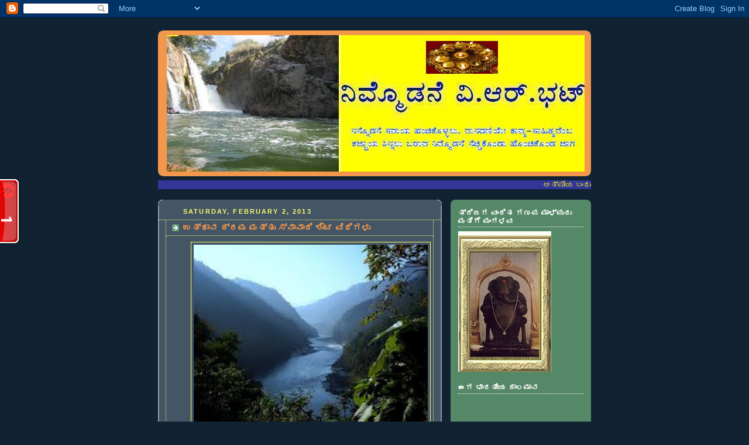

--- FILE ---
content_type: text/html; charset=UTF-8
request_url: https://nimmodanevrbhat.blogspot.com/2013_02_02_archive.html
body_size: 38142
content:
<!DOCTYPE html>
<html dir='ltr' xmlns='http://www.w3.org/1999/xhtml' xmlns:b='http://www.google.com/2005/gml/b' xmlns:data='http://www.google.com/2005/gml/data' xmlns:expr='http://www.google.com/2005/gml/expr'>
<head>
<link href='https://www.blogger.com/static/v1/widgets/2944754296-widget_css_bundle.css' rel='stylesheet' type='text/css'/>
<meta content='text/html; charset=UTF-8' http-equiv='Content-Type'/>
<meta content='blogger' name='generator'/>
<link href='https://nimmodanevrbhat.blogspot.com/favicon.ico' rel='icon' type='image/x-icon'/>
<link href='http://nimmodanevrbhat.blogspot.com/2013_02_02_archive.html' rel='canonical'/>
<link rel="alternate" type="application/atom+xml" title="ನ&#3263;ಮ&#3277;ಮ&#3274;ಡನ&#3270; ವ&#3263;.ಆರ&#3277;.ಭಟ&#3277; - Atom" href="https://nimmodanevrbhat.blogspot.com/feeds/posts/default" />
<link rel="alternate" type="application/rss+xml" title="ನ&#3263;ಮ&#3277;ಮ&#3274;ಡನ&#3270; ವ&#3263;.ಆರ&#3277;.ಭಟ&#3277; - RSS" href="https://nimmodanevrbhat.blogspot.com/feeds/posts/default?alt=rss" />
<link rel="service.post" type="application/atom+xml" title="ನ&#3263;ಮ&#3277;ಮ&#3274;ಡನ&#3270; ವ&#3263;.ಆರ&#3277;.ಭಟ&#3277; - Atom" href="https://www.blogger.com/feeds/7404581753587306740/posts/default" />
<!--Can't find substitution for tag [blog.ieCssRetrofitLinks]-->
<meta content='Own Write ups in Kannada Literature, useful for public' name='description'/>
<meta content='http://nimmodanevrbhat.blogspot.com/2013_02_02_archive.html' property='og:url'/>
<meta content='ನಿಮ್ಮೊಡನೆ ವಿ.ಆರ್.ಭಟ್' property='og:title'/>
<meta content='Own Write ups in Kannada Literature, useful for public' property='og:description'/>
<title>ನ&#3263;ಮ&#3277;ಮ&#3274;ಡನ&#3270; ವ&#3263;.ಆರ&#3277;.ಭಟ&#3277;: 02/02/13</title>
<style id='page-skin-1' type='text/css'><!--
/*
-----------------------------------------------
Blogger Template Style
Name:     Rounders 3
Date:     27 Feb 2004
Updated by: Blogger Team
----------------------------------------------- */
/* Variable definitions
====================
<Variable name="mainBgColor" description="Main Background Color"
type="color" default="#eec">
<Variable name="mainTextColor" description="Text Color" type="color"
default="#333">
<Variable name="postTitleColor" description="Post Title Color" type="color"
default="#333">
<Variable name="dateHeaderColor" description="Date Header Color"
type="color" default="#586">
<Variable name="borderColor" description="Post Border Color" type="color"
default="#bbb">
<Variable name="mainLinkColor" description="Link Color" type="color"
default="#456">
<Variable name="mainVisitedLinkColor" description="Visited Link Color"
type="color" default="#234">
<Variable name="titleBgColor" description="Page Header Background Color"
type="color" default="#357">
<Variable name="titleTextColor" description="Blog Title Color"
type="color" default="#fff">
<Variable name="topSidebarHeaderColor"
description="Top Sidebar Title Color"
type="color" default="#fff">
<Variable name="topSidebarBgColor"
description="Top Sidebar Background Color"
type="color" default="#586">
<Variable name="topSidebarTextColor" description="Top Sidebar Text Color"
type="color" default="#fff">
<Variable name="topSidebarLinkColor" description="Top Sidebar Link Color"
type="color" default="#fff">
<Variable name="topSidebarVisitedLinkColor"
description="Top Sidebar Visited Link Color"
type="color" default="#fff">
<Variable name="bottomSidebarHeaderColor"
description="Bottom Sidebar Title Color"
type="color" default="#abc">
<Variable name="bottomSidebarLinkColor"
description="Bottom Sidebar Link Color"
type="color" default="#99ddbb">
<Variable name="bottomSidebarVisitedLinkColor"
description="Bottom Sidebar Visited Link Color"
type="color" default="#ffffff">
<Variable name="bodyFont" description="Text Font" type="font"
default="normal normal 100% 'Trebuchet MS',Verdana,Arial,Sans-serif">
<Variable name="pageTitleFont" description="Blog Title Font" type="font"
default="normal bold 200% 'Trebuchet MS',Verdana,Arial,Sans-serif">
<Variable name="descriptionFont" description="Blog Description Font" type="font"
default="normal normal 100% 'Trebuchet MS',Verdana,Arial,Sans-serif">
<Variable name="headerFont" description="Sidebar Title Font" type="font"
default="normal bold 100% 'Trebuchet MS',Verdana,Arial,Sans-serif">
<Variable name="postTitleFont" description="Post Title Font" type="font"
default="normal bold 135% 'Trebuchet MS',Verdana,Arial,Sans-serif">
<Variable name="startSide" description="Start side in blog language"
type="automatic" default="left">
<Variable name="endSide" description="End side in blog language"
type="automatic" default="right">
*/
body {
background:#123;
margin:0;
text-align:center;
line-height: 1.5em;
font: x-small Trebuchet MS, Verdana, Arial, Sans-serif, Bookman Old Style;
color:#ffffff;
font-size/* */:/**/small;
font-size: /**/small;
}
/* Page Structure
----------------------------------------------- */
/* The images which help create rounded corners depend on the
following widths and measurements. If you want to change
these measurements, the images will also need to change.
*/
#outer-wrapper {
width:740px;
margin:0 auto;
text-align:left;
font: normal normal 100% Trebuchet, Trebuchet MS, Arial, sans-serif;
}
#main-wrap1 {
width:485px;
float:left;
background:#445566 url("//www1.blogblog.com/rounders3/corners_main_bot.gif") no-repeat left bottom;
margin:15px 0 0;
padding:0 0 10px;
color:#ffffff;
font-size:97%;
line-height:1.5em;
word-wrap: break-word; /* fix for long text breaking sidebar float in IE */
overflow: hidden;     /* fix for long non-text content breaking IE sidebar float */
}
#main-wrap2 {
float:left;
width:100%;
background:url("//www1.blogblog.com/rounders3/corners_main_top.gif") no-repeat left top;
padding:10px 0 0;
}
#main {
background:url("//www.blogblog.com/rounders3/rails_main.gif") repeat-y left;
padding:0;
width:485px;
}
#sidebar-wrap {
width:240px;
float:right;
margin:15px 0 0;
font-size:97%;
line-height:1.5em;
word-wrap: break-word; /* fix for long text breaking sidebar float in IE */
overflow: hidden;     /* fix for long non-text content breaking IE sidebar float */
}
.main .widget {
margin-top: 4px;
width: 468px;
padding: 0 13px;
}
.main .Blog {
margin: 0;
padding: 0;
width: 484px;
}
/* Links
----------------------------------------------- */
a:link {
color: #ffff66;
}
a:visited {
color: #ffffff;
}
a:hover {
color: #ffffff;
}
a img {
border-width:0;
}
/* Blog Header
----------------------------------------------- */
#header-wrapper {
background:#f2984c url("//www2.blogblog.com/rounders3/corners_cap_top.gif") no-repeat left top;
margin-top:22px;
margin-right:0;
margin-bottom:0;
margin-left:0;
padding-top:8px;
padding-right:0;
padding-bottom:0;
padding-left:0;
color:#ffffff;
}
#header {
background:url("//www.blogblog.com/rounders3/corners_cap_bot.gif") no-repeat left bottom;
padding:0 15px 8px;
}
#header h1 {
margin:0;
padding:10px 30px 5px;
line-height:1.2em;
font: normal bold 200% 'Trebuchet MS',Verdana,Arial,Sans-serif;
}
#header a,
#header a:visited {
text-decoration:none;
color: #ffffff;
}
#header .description {
margin:0;
padding:5px 30px 10px;
line-height:1.5em;
font: normal normal 100% 'Trebuchet MS',Verdana,Arial,Sans-serif;
}
/* Posts
----------------------------------------------- */
h2.date-header {
margin-top:0;
margin-right:28px;
margin-bottom:0;
margin-left:43px;
font-size:85%;
line-height:2em;
text-transform:uppercase;
letter-spacing:.2em;
color:#ffff66;
}
.post {
margin:.3em 0 25px;
padding:0 13px;
border:1px dotted #ffff66;
border-width:1px 0;
}
.post h3 {
margin:0;
line-height:1.5em;
background:url("//www2.blogblog.com/rounders3/icon_arrow.gif") no-repeat 10px .5em;
display:block;
border:1px dotted #ffff66;
border-width:0 1px 1px;
padding-top:2px;
padding-right:14px;
padding-bottom:2px;
padding-left:29px;
color: #f2984c;
font-face:Baraha Vijay;Baraha Vijay;Nudi 05 e
font-family:Baraha Vijay;Baraha Vijay;Nudi 05 e
}
.post h3 a, .post h3 a:visited {
text-decoration:none;
color: #f2984c;
}
a.title-link:hover {
background-color: #ffff66;
color: #ffffff;
}
.post-body {
border:1px dotted #ffff66;
border-width:0 1px 1px;
border-bottom-color:#445566;
padding-top:10px;
padding-right:14px;
padding-bottom:1px;
padding-left:29px;
font-face:Baraha Vijay,Baraha Vijay;Nudi BAkshara1;
font-family:Baraha Vijay,Baraha Vijay;Nudi BAkshara1;
}
html>body .post-body {
border-bottom-width:0;
}
.post-body {
margin:0 0 .75em;
}
p,.post-body  {
line-height:2.0em;
}
.post-footer {
background: #ffffff;
margin:0;
padding-top:2px;
padding-right:14px;
padding-bottom:2px;
padding-left:29px;
border:1px dotted #ffff66;
border-width:1px;
font-size:100%;
line-height:1.5em;
color: #666666;
}
/*
The first line of the post footer might only have floated text, so we need to give it a height.
The height comes from the post-footer line-height
*/
.post-footer-line-1 {
min-height:1.5em;
_height:1.5em;
}
.post-footer p {
margin: 0;
}
html>body .post-footer {
border-bottom-color:transparent;
}
.uncustomized-post-template .post-footer {
text-align: right;
}
.uncustomized-post-template .post-author,
.uncustomized-post-template .post-timestamp {
display: block;
float: left;
text-align:left;
margin-right: 4px;
}
.post-footer a {
color: #456;
}
.post-footer a:hover {
color: #234;
}
a.comment-link {
/* IE5.0/Win doesn't apply padding to inline elements,
so we hide these two declarations from it */
background/* */:/**/url("//www.blogblog.com/rounders/icon_comment_left.gif") no-repeat left 45%;
padding-left:14px;
}
html>body a.comment-link {
/* Respecified, for IE5/Mac's benefit */
background:url("//www.blogblog.com/rounders3/icon_comment_left.gif") no-repeat left 45%;
padding-left:14px;
}
.post img {
margin-top:0;
margin-right:0;
margin-bottom:5px;
margin-left:0;
padding:4px;
border:1px solid #ffff66;
}
blockquote {
margin:.75em 0;
border:1px dotted #ffff66;
border-width:1px 0;
padding:5px 15px;
color: #ffff66;
}
.post blockquote p {
margin:.5em 0;
}
#blog-pager-newer-link {
float: left;
margin-left: 13px;
}
#blog-pager-older-link {
float: right;
margin-right: 13px;
}
#blog-pager {
text-align: center;
}
.feed-links {
clear: both;
line-height: 2.5em;
margin-left: 13px;
}
/* Comments
----------------------------------------------- */
#comments {
margin:-25px 13px 0;
border:1px dotted #ffff66;
border-width:0 1px 1px;
padding-top:20px;
padding-right:0;
padding-bottom:15px;
padding-left:0;
}
#comments h4 {
margin:0 0 10px;
padding-top:0;
padding-right:14px;
padding-bottom:2px;
padding-left:29px;
border-bottom:1px dotted #ffff66;
font-size:120%;
line-height:1.4em;
color:#f2984c;
}
#comments-block {
margin-top:0;
margin-right:15px;
margin-bottom:0;
margin-left:9px;
}
.comment-author {
background:url("//www.blogblog.com/rounders3/icon_comment_left.gif") no-repeat 2px .3em;
margin:.5em 0;
padding-top:0;
padding-right:0;
padding-bottom:0;
padding-left:20px;
font-weight:bold;
}
.comment-body {
margin:0 0 1.25em;
padding-top:0;
padding-right:0;
padding-bottom:0;
padding-left:20px;
}
.comment-body p {
margin:0 0 .5em;
}
.comment-footer {
margin:0 0 .5em;
padding-top:0;
padding-right:0;
padding-bottom:.75em;
padding-left:20px;
}
.comment-footer a:link {
color: #333;
}
.deleted-comment {
font-style:italic;
color:gray;
}
.comment-form {
padding-left:20px;
padding-right:5px;
}
#comments .comment-form h4 {
padding-left:0px;
}
/* Profile
----------------------------------------------- */
.profile-img {
float: left;
margin-top: 5px;
margin-right: 5px;
margin-bottom: 5px;
margin-left: 0;
border: 4px solid #ffffff;
}
.profile-datablock {
margin-top:0;
margin-right:15px;
margin-bottom:.5em;
margin-left:0;
padding-top:8px;
}
.profile-link {
background:url("//www.blogblog.com/rounders3/icon_profile_left.gif") no-repeat left .1em;
padding-left:15px;
font-weight:bold;
}
.profile-textblock {
clear: both;
margin: 0;
}
.sidebar .clear, .main .widget .clear {
clear: both;
}
#sidebartop-wrap {
background:#558866 url("//www.blogblog.com/rounders3/corners_prof_bot.gif") no-repeat left bottom;
margin:0px 0px 15px;
padding:0px 0px 10px;
color:#ffffff;
}
#sidebartop-wrap2 {
background:url("//www2.blogblog.com/rounders3/corners_prof_top.gif") no-repeat left top;
padding: 10px 0 0;
margin:0;
border-width:0;
}
#sidebartop h2 {
line-height:1.5em;
color:#ffffff;
border-bottom: 1px dotted #ffffff;
font: normal bold 100% 'Trebuchet MS',Verdana,Arial,Sans-serif;
margin-bottom: 0.5em;
}
#sidebartop a {
color: #ffffff;
}
#sidebartop a:hover {
color: #ffffff;
}
#sidebartop a:visited {
color: #ffffff;
}
#sidebar a {
color: #ffffff;
}
#sidebar a:hover,
#sidebar a:visited {
color: #0066CC;
}
/* Sidebar Boxes
----------------------------------------------- */
.sidebar .widget {
margin:.5em 13px 1.25em;
padding:0 0px;
}
.widget-content {
margin-top: 0.5em;
}
#sidebarbottom-wrap1 {
background:#f2984c url("//www.blogblog.com/rounders3/corners_side_top.gif") no-repeat left top;
margin:0 0 15px;
padding:10px 0 0;
color: #ffffff;
}
#sidebarbottom-wrap2 {
background:url("//www1.blogblog.com/rounders3/corners_side_bot.gif") no-repeat left bottom;
padding:0 0 8px;
}
.sidebar h2 {
margin-top:0;
margin-right:0;
margin-bottom:.5em;
margin-left:0;
padding:0 0 .2em;
line-height:1.5em;
font:normal bold 100% 'Trebuchet MS',Verdana,Arial,Sans-serif;
}
.sidebar ul {
list-style:none;
margin:0 0 1.25em;
padding:0;
}
.sidebar ul li {
background:url("//www2.blogblog.com/rounders3/icon_arrow_sm.gif") no-repeat 2px .25em;
margin:0;
padding-top:0;
padding-right:0;
padding-bottom:3px;
padding-left:16px;
margin-bottom:3px;
border-bottom:1px dotted #ffff66;
line-height:1.4em;
}
.sidebar p {
margin:0 0 .6em;
}
#sidebar h2 {
color: #0066CC;
border-bottom: 1px dotted #0066CC;
}
/* Footer
----------------------------------------------- */
#footer-wrap1 {
clear:both;
margin:0 0 10px;
padding:15px 0 0;
}
#footer-wrap2 {
background:#f2984c url("//www2.blogblog.com/rounders3/corners_cap_top.gif") no-repeat left top;
color:#ffffff;
}
#footer {
background:url("//www.blogblog.com/rounders3/corners_cap_bot.gif") no-repeat left bottom;
padding:8px 15px;
}
#footer hr {display:none;}
#footer p {margin:0;}
#footer a {color:#ffffff;}
#footer .widget-content {
margin:0;
}
/** Page structure tweaks for layout editor wireframe */
body#layout #main-wrap1,
body#layout #sidebar-wrap,
body#layout #header-wrapper {
margin-top: 0;
}
body#layout #header, body#layout #header-wrapper,
body#layout #outer-wrapper {
margin-left:0,
margin-right: 0;
padding: 0;
}
body#layout #outer-wrapper {
width: 730px;
}
body#layout #footer-wrap1 {
padding-top: 0;
}

--></style>
<link href='https://www.blogger.com/dyn-css/authorization.css?targetBlogID=7404581753587306740&amp;zx=e2563a38-0854-4e57-ada1-e595ff958b2f' media='none' onload='if(media!=&#39;all&#39;)media=&#39;all&#39;' rel='stylesheet'/><noscript><link href='https://www.blogger.com/dyn-css/authorization.css?targetBlogID=7404581753587306740&amp;zx=e2563a38-0854-4e57-ada1-e595ff958b2f' rel='stylesheet'/></noscript>
<meta name='google-adsense-platform-account' content='ca-host-pub-1556223355139109'/>
<meta name='google-adsense-platform-domain' content='blogspot.com'/>

</head>
<body>
<div class='navbar section' id='navbar'><div class='widget Navbar' data-version='1' id='Navbar1'><script type="text/javascript">
    function setAttributeOnload(object, attribute, val) {
      if(window.addEventListener) {
        window.addEventListener('load',
          function(){ object[attribute] = val; }, false);
      } else {
        window.attachEvent('onload', function(){ object[attribute] = val; });
      }
    }
  </script>
<div id="navbar-iframe-container"></div>
<script type="text/javascript" src="https://apis.google.com/js/platform.js"></script>
<script type="text/javascript">
      gapi.load("gapi.iframes:gapi.iframes.style.bubble", function() {
        if (gapi.iframes && gapi.iframes.getContext) {
          gapi.iframes.getContext().openChild({
              url: 'https://www.blogger.com/navbar/7404581753587306740?origin\x3dhttps://nimmodanevrbhat.blogspot.com',
              where: document.getElementById("navbar-iframe-container"),
              id: "navbar-iframe"
          });
        }
      });
    </script><script type="text/javascript">
(function() {
var script = document.createElement('script');
script.type = 'text/javascript';
script.src = '//pagead2.googlesyndication.com/pagead/js/google_top_exp.js';
var head = document.getElementsByTagName('head')[0];
if (head) {
head.appendChild(script);
}})();
</script>
</div></div>
<div id='outer-wrapper'>
<div id='header-wrapper'>
<div class='header section' id='header'><div class='widget Header' data-version='1' id='Header1'>
<div id='header-inner'>
<a href='https://nimmodanevrbhat.blogspot.com/' style='display: block'>
<img alt='ನಿಮ್ಮೊಡನೆ ವಿ.ಆರ್.ಭಟ್' height='233px; ' id='Header1_headerimg' src='https://blogger.googleusercontent.com/img/b/R29vZ2xl/AVvXsEjMYFLr8b6SQfYH5Qw8VbxsgXVcVYmhpbp1VGb6emrxbyULU4pvve9_2-5U7lqa29KXnem-JYHPCAwuTjHi6uXkPJN4L-UOdtOOFW_EQwaBqWk54pxk3mmS0oowwS01jiM5jTP0ZPrbRcM/s730/WEB2.JPG' style='display: block' width='714px; '/>
</a>
</div>
</div></div>
</div>
<div id='crosscol-wrapper' style='text-align:center'>
<div class='crosscol section' id='crosscol'><div class='widget HTML' data-version='1' id='HTML5'>
<div class='widget-content'>
<marquee style="color: rgb(255, 255, 0);" size="+5" scrollamount="2" scrolldelay="100" bgcolor="#333699">ಆತ&#3277;ಮ&#3264;ಯ ಬ&#3202;ಧ&#3265;, ನಮಸ&#3277;ಕ&#3262;ರ,  ವ&#3263;.ಆರ&#3277;.ಭಟ&#3277; ತಮಗ&#3270; ಹ&#3267;ತ&#3277;ಪ&#3266;ರ&#3277;ವಕ  ಸ&#3277;ವ&#3262;ಗತವನ&#3277;ನ&#3265; ಕ&#3275;ರ&#3265;ತ&#3277;ತ&#3263;ದ&#3277;ದ&#3271;ನ&#3270; </marquee>
</div>
<div class='clear'></div>
</div></div>
</div>
<div id='main-wrap1'><div id='main-wrap2'>
<div class='main section' id='main'><div class='widget Blog' data-version='1' id='Blog1'>
<div class='blog-posts hfeed'>

          <div class="date-outer">
        
<h2 class='date-header'><span>Saturday, February 2, 2013</span></h2>

          <div class="date-posts">
        
<div class='post-outer'>
<div class='post hentry'>
<a name='3834253380591992527'></a>
<h3 class='post-title entry-title'>
<a href='https://nimmodanevrbhat.blogspot.com/2013/02/blog-post.html'>ಉತ&#3277;ಥ&#3262;ನ ಕ&#3277;ರಮ ಮತ&#3277;ತ&#3265; ಸ&#3277;ನ&#3262;ನ&#3262;ದ&#3263; ಶ&#3276;ಚ ವ&#3263;ಧ&#3263;ಗಳ&#3265;</a>
</h3>
<div class='post-header-line-1'></div>
<div class='post-body entry-content'>
<div dir="ltr" style="text-align: left;" trbidi="on">
<div class="separator" style="clear: both; text-align: center;">
</div>
<div style="text-align: center;">
<div class="separator" style="clear: both; text-align: center;">
</div>
<div class="separator" style="clear: both; text-align: center;">
<a href="https://blogger.googleusercontent.com/img/b/R29vZ2xl/AVvXsEjXTeANMGZvKofHB535i3OnDCHZ0ZndPPXIyml2VWpF6pAVty_GYFaNuGgMBBnL5Se9pED6fNDicc-LqDoWebduk2MaP1R2uuPH8RXz_ocxHCSlEb8dZ6dPf7D479QvACMxDRhM0RNdPJ0R/s1600/images.jpg" imageanchor="1" style="margin-left: 1em; margin-right: 1em;"><img border="0" height="302" src="https://blogger.googleusercontent.com/img/b/R29vZ2xl/AVvXsEjXTeANMGZvKofHB535i3OnDCHZ0ZndPPXIyml2VWpF6pAVty_GYFaNuGgMBBnL5Se9pED6fNDicc-LqDoWebduk2MaP1R2uuPH8RXz_ocxHCSlEb8dZ6dPf7D479QvACMxDRhM0RNdPJ0R/s400/images.jpg" width="400" /></a></div>
<br />
ಚ&#3263;ತ&#3277;ರ ಋಣ : ಅ&#3202;ತರ&#3277;ಜ&#3262;ಲ&nbsp;</div>
<div style="text-align: center;">
<span class="Apple-style-span" style="font-size: x-large;">ಉತ&#3277;ಥ&#3262;ನ ಕ&#3277;ರಮ ಮತ&#3277;ತ&#3265; ಸ&#3277;ನ&#3262;ನ&#3262;ದ&#3263; ಶ&#3276;ಚ ವ&#3263;ಧ&#3263;ಗಳ&#3265; &nbsp;</span></div>
<br />
<div style="text-align: center;">
[ಮನ&#3265;ಕ&#3265;ಲ ಬದ&#3265;ಕ&#3265;ವ ಅತ&#3263; ಶ&#3277;ರ&#3271;ಷ&#3277;ಠ ಹ&#3263;&#3202;ದ&#3266; ಜ&#3264;ವನ ಧರ&#3277;ಮದ ಈ ಅಧ&#3277;ಯ&#3262;ಯಕ&#3277;ಕ&#3270; ತಮಗ&#3270;ಲ&#3277;ಲ&#3262; ಆದರದ ಸ&#3277;ವ&#3262;ಗತ] &nbsp;</div>
<br />
<div style="text-align: center;">
<span class="Apple-style-span" style="font-size: medium;">ಕ&#3276;ಸಲ&#3277;ಯ&#3262; ಸ&#3265;ಪ&#3277;ರಜ&#3262;ರ&#3262;ಮ ಪ&#3266;ರ&#3277;ವ&#3262; ಸ&#3202;ಧ&#3277;ಯ&#3262; ಪ&#3277;ರವರ&#3277;ತತ&#3271; |</span></div>
<div style="text-align: center;">
<span class="Apple-style-span" style="font-size: medium;">ಉತ&#3277;ತ&#3263;ಷ&#3277;ಠ ನರಶ&#3262;ರ&#3277;ದ&#3266;ಲ ಕರ&#3277;ತವ&#3277;ಯ&#3202; ದ&#3272;ವಮ&#3262;ಹ&#3277;ನ&#3263;ಕ&#3202; ||</span></div>
<br />
<div style="text-align: center;">
<span class="Apple-style-span" style="font-size: medium;">---ವ&#3262;ಲ&#3277;ಮ&#3264;ಕ&#3263; ರ&#3262;ಮ&#3262;ಯಣ [ಬ&#3262;ಲಕ&#3262;&#3202;ಡ]</span></div>
<div style="text-align: justify;">
<span class="Apple-style-span" style="font-size: medium;">ದಶರಥನ ಆಸ&#3277;ಥ&#3262;ನಕ&#3277;ಕ&#3270; ಆಗಮ&#3263;ಸ&#3263;ದ ಗ&#3265;ರ&#3265; ವ&#3263;ಶ&#3277;ವ&#3262;ಮ&#3263;ತ&#3277;ರರ&#3265; ಎಳ&#3270;ಯ ಮಕ&#3277;ಕಳ&#3262;ದ ರ&#3262;ಮ-ಲಕ&#3277;ಷ&#3277;ಮಣರನ&#3277;ನ&#3265; ಗ&#3265;ರ&#3265;ಕ&#3265;ಲ ವ&#3263;ದ&#3277;ಯ&#3262;ಭ&#3277;ಯ&#3262;ಸಕ&#3277;ಕ&#3270; ಕಳ&#3265;ಹ&#3263;ಸಲ&#3265; ದಶರಥನಲ&#3277;ಲ&#3263; ಕ&#3271;ಳ&#3263;ದ&#3262;ಗ ರ&#3262;ಜ&#3262; ದಶರಥನ&#3263;ಗ&#3270; ಅಷ&#3277;ಟ&#3265; ಚ&#3263;ಕ&#3277;ಕಮಕ&#3277;ಕಳನ&#3277;ನ&#3265; ಕ&#3262;ಡ&#3263;ಗ&#3270; ಹ&#3271;ಗ&#3270; ಕಳ&#3265;ಹ&#3263;ಸ&#3265;ವ&#3265;ದ&#3270;&#3202;ಬ ಕಳವಳ. ಅದನ&#3277;ನರ&#3263;ತ ವ&#3263;ಶ&#3277;ವ&#3262;ಮ&#3263;ತ&#3277;ರರ&#3265; ರ&#3262;ಮ ಸ&#3262;ಮ&#3262;ನ&#3277;ಯದವನಲ&#3277;ಲ, ಆತನ ಸ&#3262;ಮರ&#3277;ಥ&#3277;ಯ ಬ&#3270;ಳಗಲ&#3265; ಆತ ಈಗಲ&#3271; ವ&#3263;ದ&#3277;ಯ&#3262;ಭ&#3277;ಯ&#3262;ಸ ಮ&#3262;ಡಬ&#3271;ಕ&#3265; ಎ&#3202;ದ&#3265; ಮತ&#3277;ತ&#3270; ಮತ&#3277;ತ&#3270; ಹ&#3271;ಳ&#3263;ದ&#3262;ಗ ಮನಸ&#3277;ಸ&#3271;ಕ&#3275; ಹ&#3263;&#3202;ದ&#3271;ಟ&#3265; ಹ&#3262;ಕ&#3265;ತ&#3277;ತ&#3263;ದ&#3277;ದರ&#3266; ಜ&#3274;ತ&#3270;ಗ&#3270; ಇರ&#3265;ವವರ&#3265; ವ&#3263;ಶ&#3277;ವ&#3262;ಮ&#3263;ತ&#3277;ರರ&#3265; ಎ&#3202;ಬ ಅಭ&#3263;ಪ&#3277;ರ&#3262;ಯ ತಳ&#3270;ದ&#3265; ಕಳ&#3265;ಹ&#3263;ಸ&#3263;ದ&#3277;ದ. ವ&#3263;ಶ&#3277;ವ&#3262;ಮ&#3263;ತ&#3277;ರರ ಜ&#3274;ತ&#3270;ಗ&#3270; ಕ&#3262;ಡ&#3263;ಗ&#3270; ನಡ&#3270;ದ ಅಣ&#3277;ಣ-ತಮ&#3277;ಮ&#3202;ದ&#3263;ರ&#3265; ಕ&#3262;ಡ&#3265; ದ&#3262;ರ&#3263;ಯಲ&#3277;ಲ&#3263; ಗ&#3265;ಡ&#3277;ಡ ಬ&#3270;ಟ&#3277;ಟಗಳನ&#3277;ನ&#3265; ಹತ&#3277;ತ&#3263;-ಇಳ&#3263;ಯ&#3265;ತ&#3277;ತ&#3262; ಏದ&#3265;ಸ&#3263;ರ&#3265; ಬ&#3263;ಡ&#3265;ತ&#3277;ತ&#3262; ಕ&#3277;ರಮ&#3263;ಸ&#3263;ದ ಹ&#3262;ದ&#3263; ಬಹ&#3265;ದ&#3266;ರ. ನಡ&#3270;ದ&#3266; ನಡ&#3270;ದ&#3266; ನಡ&#3270;ದ&#3266; ದಣ&#3263;ವ&#3262;ಗ&#3263; ಸರ&#3263;ರ&#3262;ತ&#3277;ರ&#3263; ವ&#3263;ಶ&#3262;ಲವ&#3262;ದ ಬ&#3202;ಡ&#3270;ಯ&#3274;&#3202;ದರಮ&#3271;ಲ&#3270; ಮಲಗ&#3263;ದ ಮ&#3266;ವರಲ&#3277;ಲ&#3263; ವ&#3263;ಶ&#3277;ವ&#3262;ಮ&#3263;ತ&#3277;ರರ&#3265; ಬ&#3270;ಳಗ&#3263;ನ ಬ&#3277;ರ&#3262;ಹ&#3277;ಮ&#3264;ಮ&#3265;ಹ&#3266;ರ&#3277;ತದಲ&#3277;ಲ&#3271; ಇನ&#3277;ನ&#3266; ಗ&#3262;ಢ ನ&#3263;ದ&#3277;ದ&#3270;ಯಲ&#3277;ಲ&#3263;ದ&#3277;ದ ಮ&#3265;ದ&#3277;ದ&#3265; ಬ&#3262;ಲಕ ಶ&#3277;ರ&#3264;ರ&#3262;ಮನನ&#3277;ನ&#3265; ಕ&#3265;ರ&#3263;ತ&#3265; &nbsp;ಮ&#3271;ಲ&#3263;ನ ಮ&#3202;ಗಳಶ&#3277;ಲ&#3275;ಕವನ&#3277;ನ&#3265; ಹ&#3271;ಳ&#3265;ತ&#3277;ತ&#3262;ರ&#3270;.&nbsp;</span></div>
<span class="Apple-style-span" style="font-size: medium;"><br />"ಹ&#3271; ರ&#3262;ಮ&#3262;, ಕ&#3276;ಸಲ&#3277;ಯ&#3270; ನ&#3263;ನ&#3277;ನನ&#3277;ನ&#3265; ಹಡ&#3270;ದ&#3265; ಧನ&#3277;ಯಳ&#3262;ದಳ&#3265;. ಬ&#3270;ಳಗ&#3263;ನ ಸ&#3202;ಧ&#3277;ಯ&#3262;ಕ&#3262;ಲ ಹತ&#3277;ತ&#3263;ರವ&#3262;ಗ&#3265;ತ&#3277;ತ&#3263;ದ&#3270;. &nbsp;ಎದ&#3277;ದ&#3265; ಶ&#3265;ಚ&#3263;ರ&#3277;ಭ&#3266;ತರ&#3262;ಗ&#3263; ದ&#3271;ವರ&#3263;ಗ&#3270; ಆಹ&#3277;ನ&#3263;ಕವನ&#3277;ನ&#3265; ನ&#3264;ಡ&#3265;ವ&#3265;ದ&#3265; ಮ&#3262;ನವರ&#3262;ದ ನಮ&#3277;ಮ ಕರ&#3277;ತವ&#3277;ಯ. ನರಶ&#3277;ರ&#3271;ಷ&#3277;ಠನ&#3271; ಎದ&#3277;ದ&#3271;ಳ&#3265;"&nbsp;</span><br />
<br />
<div>
<div style="text-align: justify;">
<span class="Apple-style-span" style="font-size: medium;">
ದಣ&#3263;ದ&#3265; ನ&#3263;ದ&#3277;ದ&#3270;ಯಲ&#3277;ಲ&#3263;ರ&#3265;ವ ಅಷ&#3277;ಟ&#3265; ಚ&#3263;ಕ&#3277;ಕ ಬ&#3262;ಲಕರನ&#3277;ನ&#3265; ಆ ಬ&#3270;ಳಗ&#3263;ನಜ&#3262;ವದ ಬ&#3277;ರ&#3262;ಹ&#3277;ಮ&#3264; ಮ&#3265;ಹ&#3266;ರ&#3277;ತದಲ&#3277;ಲ&#3263; ಎಬ&#3277;ಬ&#3263;ಸಬ&#3271;ಕ&#3263;ತ&#3277;ತ&#3271; ಎ&#3202;ಬ&#3265;ದ&#3265; ಪ&#3277;ರಶ&#3277;ನ&#3270;. ಪ&#3277;ರಕ&#3267;ತ&#3263;ಮ&#3262;ತ&#3270; ತನ&#3277;ನದ&#3277;ದ&#3262;ದ ಕ&#3270;ಲವ&#3274;&#3202;ದ&#3265; ನ&#3263;ಯಮಗಳನ&#3277;ನ&#3265; ಪರ&#3275;ಕ&#3277;ಷವ&#3262;ಗ&#3263; ತನ&#3277;ನ ಕ&#3277;ರ&#3263;ಯ&#3270;ಗಳಲ&#3277;ಲ&#3263; ತ&#3263;ಳ&#3263;ಸ&#3265;ತ&#3277;ತ&#3262; ಇರ&#3265;ತ&#3277;ತ&#3262;ಳ&#3270;: ನ&#3263;ತ&#3277;ಯವ&#3266; ಸ&#3266;ರ&#3277;ಯ ಹ&#3265;ಟ&#3277;ಟ&#3265;ವ ಅದ&#3270;ಷ&#3277;ಟ&#3275; ಸಮಯಕ&#3277;ಕ&#3271; ಮ&#3274;ದಲ&#3265; ಭ&#3266;ಭ&#3262;ಗಕ&#3277;ಕ&#3270; ಬ&#3270;ಳಕ&#3265; ಬರಲ&#3265; ಆರ&#3202;ಭವ&#3262;ಗ&#3265;ತ&#3277;ತದ&#3270;! ಆಗಲ&#3271; ಹಕ&#3277;ಕ&#3263;ಗಳ&#3265; ಎಚ&#3277;ಚ&#3270;ತ&#3277;ತ&#3265;ಕ&#3274;&#3202;ಡ&#3265; ತಮ&#3277;ಮ ಗ&#3266;ಡ&#3265;ಗಳ&#3263;&#3202;ದ ಹ&#3274;ರಕ&#3277;ಕ&#3270; ಬ&#3202;ದ&#3265; ಮಧ&#3265;ರಸ&#3277;ವರಗಳ&#3263;&#3202;ದ ಹ&#3274;ಸದ&#3263;ನವನ&#3277;ನ&#3265; ಸ&#3277;ವ&#3262;ಗತ&#3263;ಸ&#3265;ವ ಹ&#3262;ಡ&#3265;ಗಳನ&#3277;ನ&#3265; ಹ&#3262;ಡ&#3265;ತ&#3277;ತ&#3262; ಆಕ&#3262;ಶದಲ&#3277;ಲ&#3263; ಹ&#3262;ರ&#3262;ಡ&#3265;ತ&#3277;ತವ&#3270;. ಯ&#3275;ಗ&#3263;ಗಳ&#3263;ಗ&#3270;, ಕವ&#3263;ಗಳ&#3263;ಗ&#3270;, ತತ&#3277;ತ&#3277;ವ ಚ&#3263;&#3202;ತಕರ&#3263;ಗ&#3270; ಮತ&#3277;ತ&#3265; ತಮ&#3277;ಮ ಜ&#3264;ವನವನ&#3277;ನ&#3265; ಸಫಲಗ&#3274;ಳ&#3263;ಸಲ&#3265; ಬಯಸ&#3265;ವ ಎಲ&#3277;ಲ&#3262; ಸ&#3262;ಧಕರ&#3263;ಗ&#3270; ಪ&#3277;ರಕ&#3267;ತ&#3263;ಯ&#3265; " ಇಗ&#3275; ನ&#3263;ಮಗ&#3270; ಸ&#3277;ಫ&#3266;ರ&#3277;ತ&#3263;ಯ ಮತ&#3277;ತ&#3265; ಶಕ&#3277;ತ&#3263;ಯ ಕ&#3262;ಲ ಇದ&#3265; ಏಳ&#3263;, ಎದ&#3277;ದ&#3271;ಳ&#3263; " ಎ&#3202;ದ&#3265; ಸ&#3266;ಚ&#3263;ಸ&#3265;ತ&#3277;ತ&#3262;ಳ&#3270;.&nbsp;</span></div>
</div>
<div style="text-align: justify;">
<br /></div>
<div style="text-align: justify;">
<span class="Apple-style-span" style="font-size: medium;">ಮ&#3266;ಡಲ ಮನ&#3270;ಯ&#3262; ಮ&#3265;ತ&#3277;ತ&#3263;ನ ನ&#3264;ರ&#3263;ನ ಎರಕ&#3262;ವ ಹ&#3274;ಯ&#3277;ದ</span></div>
<span class="Apple-style-span" style="font-size: medium;">ನ&#3265;ಣ&#3277;ಣನ&#3270; ಎರಕ&#3262;ವ ಹ&#3274;ಯ&#3277;ದ</span><br />
<div style="text-align: justify;">
<span class="Apple-style-span" style="font-size: medium;">ಬ&#3262;ಗ&#3263;ಲ&#3265; ತ&#3270;ರ&#3270;ದ&#3265; ಬ&#3270;ಳಕ&#3266; ಹರ&#3263;ದ&#3266; ಜಗವ&#3270;ಲ&#3277;ಲ&#3262; ತ&#3274;ಯ&#3277;ದ&nbsp;</span></div>
<div style="text-align: justify;">
<span class="Apple-style-span" style="font-size: medium;">ದ&#3271;ವನ&#3262; ಜಗವ&#3270;ಲ&#3277;ಲ&#3262; ತ&#3274;ಯ&#3277;ದ&nbsp;</span></div>
<span class="Apple-style-span" style="font-size: medium;"><br /></span>
<br />
<div style="text-align: justify;">
<span class="Apple-style-span" style="font-size: medium;">ಗ&#3263;ಡಗ&#3202;ಟ&#3270;ಗಳ ಕ&#3274;ರಳ&#3274;ಳಗ&#3263;&#3202;ದ ಹಕ&#3277;ಕ&#3263;ಗಳ&#3262; ಹ&#3262;ಡ&#3265;&nbsp;</span></div>
<span class="Apple-style-span" style="font-size: medium;">ಹ&#3274;ರಟ&#3263;ತ&#3265; ಹಕ&#3277;ಕ&#3263;ಗಳ&#3262; ಹ&#3262;ಡ&#3265;.....</span><br />
<span class="Apple-style-span" style="font-size: medium;"><br /></span>
<br />
<div style="text-align: justify;">
<span class="Apple-style-span" style="font-size: medium;">ವರಕವ&#3263; ಬ&#3271;&#3202;ದ&#3277;ರ&#3270; ತಮ&#3277;ಮ ಪ&#3277;ರ&#3262;ತ&#3203;ಕ&#3262;ಲದ ಕವನದಲ&#3277;ಲ&#3263; ಹ&#3264;ಗ&#3270; ಉದ&#3277;ಗರ&#3263;ಸ&#3263;ದ&#3277;ದ&#3262;ರ&#3270; ಅಲ&#3277;ಲವ&#3271;? &nbsp;ವ&#3272;ಜ&#3277;ಞ&#3262;ನ&#3263;ಕವ&#3262;ಗ&#3263; ನ&#3262;ವ&#3265; ತರ&#3277;ಕ&#3263;ಸ&#3263;ದ&#3262;ಗ ಬ&#3277;ರ&#3262;ಹ&#3277;ಮ&#3264; ಮ&#3265;ಹ&#3266;ರ&#3277;ತದಲ&#3277;ಲ&#3263; ಓಝ&#3275;ನ&#3277; ಪದರ ಭ&#3266;ಮ&#3263;ಯ ಹತ&#3277;ತ&#3263;ರಕ&#3277;ಕ&#3270; ಇಳ&#3263;ದ&#3263;ರ&#3265;ತ&#3277;ತದ&#3270;. ಅದರ&#3263;&#3202;ದ ತ&#3267;ಪ&#3277;ತವ&#3262;ದ ಗ&#3263;ಡ-ಮರಗಳ&#3265;, ಮ&#3262;ನವ ದ&#3271;ಹವ&#3270;&#3202;ಬ&#3264; ದ&#3271;ಶಕ&#3277;ಕ&#3270; ಬ&#3271;ಕ&#3262;ದ ಆಮ&#3277;ಲಜನಕವನ&#3277;ನ&#3265; ಹ&#3270;ಚ&#3277;ಚ&#3263;ನ ಪ&#3277;ರಮ&#3262;ಣದಲ&#3277;ಲ&#3263; ಹ&#3274;ರಸ&#3266;ಸ&#3265;ತ&#3277;ತವ&#3270;. ಹ&#3274;ರಗ&#3270; ಅಡ&#3277;ಡ&#3262;ಡ&#3263; ಶ&#3265;ದ&#3277;ಧಹವ&#3270;ಯನ&#3277;ನ&#3265; ಸ&#3271;ವ&#3263;ಸಬ&#3271;ಕ&#3265; ಎ&#3202;ದ&#3265; ಹ&#3271;ಳ&#3265;ವ&#3265;ದ&#3265; ಇದ&#3271; ಕ&#3262;ರಣಕ&#3277;ಕ&#3270;. ಪ&#3277;ರ&#3262;ತರ&#3277;ವ&#3263;ಧ&#3263;ಯಲ&#3277;ಲ&#3263; ನ&#3263;ತ&#3277;ಯ ಚ&#3262;ರಣದ ಅಲ&#3277;ಪ ಭ&#3262;ಗವ&#3266; ಸ&#3271;ರ&#3263;ದ&#3270;.&nbsp;</span></div>
<span class="Apple-style-span" style="font-size: medium;"><br /></span>
<br />
<div style="text-align: justify;">
<span class="Apple-style-span" style="font-size: medium;">ಹ&#3274;ತ&#3277;ತ&#3262;ರ&#3270; ಎದ&#3277;ದ&#3265; ಅಗ&#3277;ಗವಣ&#3263; ಪತ&#3277;ತರ&#3270;ಯ ತ&#3202;ದ&#3265;</span></div>
<span class="Apple-style-span" style="font-size: medium;">ಹ&#3274;ತ&#3277;ತ&#3265; ಹ&#3275;ಗ&#3265;ವ ಮ&#3265;ನ&#3277;ನ ಪ&#3266;ಜ&#3263;ಸ&#3265; ಲ&#3263;&#3202;ಗವ</span><br />
<div style="text-align: justify;">
<span class="Apple-style-span" style="font-size: medium;">ಹ&#3274;ತ&#3277;ತ&#3265; ಹ&#3275;ದ ಬಳ&#3263;ಕ ನ&#3263;ನ&#3277;ನನ&#3262;ರ&#3265; ಬಲ&#3277;ಲರ&#3265;</span></div>
<div style="text-align: justify;">
<span class="Apple-style-span" style="font-size: medium;">ಹ&#3274;ತ&#3277;ತ&#3265; ಹ&#3275;ಗದ ಮ&#3265;ನ&#3277;ನ ಮ&#3267;ತ&#3277;ಯ&#3265; ಒಯ&#3277;ಯ&#3265;ವ ಮ&#3265;ನ&#3277;ನ</span></div>
<div style="text-align: justify;">
<span class="Apple-style-span" style="font-size: medium;">ತ&#3274;ತ&#3277;ತ&#3265;ಗ&#3270;ಲಸವ ಮ&#3262;ಡ&#3265; ಕ&#3266;ಡಲ ಸ&#3202;ಗಮದ&#3271;ವ -----ಶ&#3277;ರ&#3264; ಬಸವ&#3271;ಶ&#3277;ವರ</span></div>
<span class="Apple-style-span" style="font-size: medium;"><br /></span>
<br />
<div style="text-align: justify;">
<span class="Apple-style-span" style="font-size: medium;">"ಬ&#3270;ಳಗ&#3263;ನ ಜ&#3262;ವದ ಅಮ&#3267;ತ ಘಳ&#3263;ಗ&#3270;ಯಲ&#3277;ಲ&#3263; ಪರಮ&#3271;ಶ&#3277;ವರನ ದ&#3263;ವ&#3277;ಯ ಭ&#3202;ಡ&#3262;ರದ ಬ&#3262;ಗ&#3263;ಲ&#3265; ತ&#3270;ರ&#3270;ದ&#3263;ರ&#3265;ವ&#3265;ದ&#3265;. ಅದ&#3267;ಷ&#3277;ಟಶ&#3262;ಲ&#3263;ಗಳ&#3265; ಆಗ ಎದ&#3277;ದ&#3265; ತಮಗ&#3270; ಬ&#3271;ಕ&#3262;ದಷ&#3277;ಟ&#3265; ರತ&#3277;ನಗಳನ&#3277;ನ&#3265; ದ&#3275;ಚ&#3263;ಕ&#3274;ಳ&#3277;ಳಬಹ&#3265;ದ&#3265;, ಮ&#3266;ರ&#3277;ಖರ&#3265;, ಸ&#3275;ಮ&#3262;ರ&#3263;ಗಳ&#3265; ಮತ&#3277;ತ&#3265; ಭ&#3262;ಗ&#3277;ಯಹ&#3264;ನರ&#3265; ಮ&#3262;ತ&#3277;ರ ಆಗ ಮಲಗ&#3263;ರ&#3265;ವರ&#3265;" ----ಗ&#3265;ರ&#3265; ನ&#3262;ನಕ&#3277;&nbsp;</span></div>
<span class="Apple-style-span" style="font-size: medium;"><br /></span>
<br />
<div style="text-align: center;">
<span class="Apple-style-span" style="font-size: medium;">ಬ&#3277;ರ&#3262;ಹ&#3277;ಮ&#3271; ಮ&#3265;ಹ&#3266;ರ&#3277;ತ&#3271; ಉತ&#3277;ಥ&#3262;ಯ ವ&#3262;ರ&#3277;ಯ&#3265;ಪಸ&#3277;ಪ&#3277;ಮಶ&#3277;ಯ ಮ&#3262;ಧವ&#3203; |</span></div>
<div style="text-align: center;">
<span class="Apple-style-span" style="font-size: medium;">ದಧ&#3277;ಯ&#3276; ಪ&#3277;ರಸನ&#3277;ನಕರಣ ಸ&#3277;ವ&#3262;ತ&#3277;ಮ&#3262;ನ&#3202; ತಮಸ&#3203; ಪರ&#3202; ||&nbsp;</span></div>
<div style="text-align: center;">
<span class="Apple-style-span" style="font-size: medium;">&nbsp; &nbsp; &nbsp; &nbsp; &nbsp; &nbsp; &nbsp; &nbsp; &nbsp; &nbsp; &nbsp; &nbsp; &nbsp; &nbsp; &nbsp; &nbsp; &nbsp; &nbsp; &nbsp; &nbsp; &nbsp; &nbsp; &nbsp; &nbsp;------- ಶ&#3277;ರ&#3264;ಮದ&#3277;ಭ&#3262;ಗವತ&nbsp;</span></div>
<span class="Apple-style-span" style="font-size: medium;"><br /></span>
<br />
<div>
<div style="text-align: justify;">
<span class="Apple-style-span" style="font-size: medium;">ಮ&#3262;ಧವನ&#3265; ಬ&#3277;ರ&#3262;ಹ&#3277;ಮ&#3264; ಮ&#3265;ಹ&#3266;ರ&#3277;ತದಲ&#3277;ಲ&#3263; ಎದ&#3277;ದ&#3265; ನ&#3264;ರ&#3263;ನ&#3263;&#3202;ದ ಶ&#3265;ದ&#3277;ಧ&#3263;ಮ&#3262;ಡ&#3263;ಕ&#3274;&#3202;ಡನ&#3265;. ತಮಸ&#3277;ಸ&#3263;ನ&#3263;&#3202;ದ [ಶರ&#3264;ರ ಪ&#3277;ರಕ&#3267;ತ&#3263;ಯ&#3263;&#3202;ದ]ಆಚ&#3270;ಗ&#3270; ಇರ&#3265;ವ ಬ&#3270;ಳಕ&#3263;ನ ರ&#3266;ಪವ&#3262;ದ ತನ&#3277;ನ ಆತ&#3277;ಮವನ&#3277;ನ&#3265; ಧ&#3277;ಯ&#3262;ನ&#3263;ಸ&#3263;ದನ&#3265; ಎ&#3202;ದ&#3265; ವ&#3277;ಯ&#3262;ಸರ&#3265; ಶ&#3277;ರ&#3264;ಕ&#3267;ಷ&#3277;ಣನ ಉತ&#3277;ಥ&#3262;ನಕ&#3277;ರಮವನ&#3277;ನ&#3265; ವರ&#3277;ಣ&#3263;ಸ&#3263;ದ&#3277;ದ&#3262;ರ&#3270;. ಸ&#3266;ರ&#3277;ಯನ&#3265; ಹ&#3265;ಟ&#3277;ಟ&#3265;ವ&#3262;ಗ ಇನ&#3277;ನ&#3266; ಮಲಗ&#3263;ರ&#3265;ವವರನ&#3277;ನ&#3265; &#8217;ಅಭ&#3277;ಯ&#3265;ದ&#3263;ತ&#8217;ರ&#3270;&#3202;ದ&#3266; ಸ&#3266;ರ&#3277;ಯನ&#3265; ಮ&#3265;ಳ&#3265;ಗ&#3265;ವ&#3262;ಗ ಮಲಗ&#3263;ರ&#3265;ವವರನ&#3277;ನ&#3265; &#8217;ಅಭ&#3263;ನ&#3263;ರ&#3277;ಮ&#3265;ಕ&#3277;ತ&#8217;ರ&#3270;&#3202;ದ&#3266; ಧರ&#3277;ಮಶ&#3262;ಸ&#3277;ತ&#3277;ರ ತ&#3263;ಳ&#3263;ಸ&#3263; ಅವರನ&#3277;ನ&#3265; ನ&#3263;&#3202;ದ&#3277;ಯರ&#3270;&#3202;ದ&#3265; ತ&#3264;ರ&#3277;ಮ&#3262;ನ&#3263;ಸ&#3263;ದ&#3270;. ಹ&#3262;ಗ&#3262;ದರ&#3270; ಉಷ&#3203;ಕ&#3262;ಲ ಎ&#3202;ದರ&#3270; ಯ&#3262;ವ&#3265;ದ&#3265; ? ಸ&#3266;ರ&#3277;ಯನ&#3265; ಹ&#3265;ಟ&#3277;ಟ&#3265;ವ&#3265;ದಕ&#3277;ಕ&#3270; ೫ ಘಳ&#3263;ಗ&#3270;ಗಳಷ&#3277;ಟ&#3265; ಮ&#3265;&#3202;ಚ&#3263;ನಕ&#3262;ಲ ಉಷ&#3203;ಕ&#3262;ಲವ&#3270;&#3202;ದ&#3265; ಪರ&#3263;ಗಣ&#3263;ತವ&#3262;ಗ&#3263;ದ&#3270;. ಒ&#3202;ದ&#3265; ಘಳ&#3263;ಗ&#3270;ಗ&#3270; ೨೪ ನ&#3263;ಮ&#3263;ಷಗಳ&#3265; ಅ&#3202;ದರ&#3270; ೫ x ೨೪ = ೧೨೦ ನ&#3263;ಮ&#3263;ಷಗಳ&#3265; ಅರ&#3277;ಥ&#3262;ತ&#3277; ಎರಡ&#3265;ಗ&#3202;ಟ&#3270;ಗಳ ಕ&#3262;ಲ. ಅರ&#3265;ಣ&#3275;ದಯ ಕ&#3262;ಲ ಎ&#3202;ದರ&#3270; ಸ&#3266;ರ&#3277;ಯ&#3275;ದಯಕ&#3277;ಕ&#3266; ೪ ಘಳ&#3263;ಗ&#3270;ಗಳ&#3265; ಮ&#3265;&#3202;ಚ&#3263;ನ ಕ&#3262;ಲ ಅ&#3202;ದರ&#3270; ೪ x ೨೪= ೯೬ ಅರ&#3277;ಥ&#3262;ತ&#3277; ಒ&#3202;ದ&#3265; ಗ&#3202;ಟ&#3270; ಮ&#3266;ವತ&#3277;ತ&#3262;ರ&#3265; ನ&#3263;ಮ&#3263;ಷಗಳ&#3265;. ಉಷ&#3203;ಕ&#3262;ಲದ&#3263;&#3202;ದ ಅರ&#3265;ಣ&#3275;ದಯ ಕ&#3262;ಲದ ಒಳಗ&#3263;ನ ಸಮಯವ&#3271; ನ&#3262;ವ&#3265; ಏಳಬ&#3271;ಕ&#3262;ದ ಬ&#3277;ರ&#3262;ಹ&#3277;ಮ&#3264; ಮ&#3265;ಹ&#3266;ರ&#3277;ತ! ಕಷ&#3277;ಟಪಟ&#3277;ಟ&#3265; ಹ&#3262;ಗ&#3270; ಏಳಲ&#3265; ರ&#3266;ಢ&#3263;ಮ&#3262;ಡ&#3263;ಕ&#3274;ಳ&#3277;ಳಬ&#3271;ಕ&#3265;. ಸ&#3262;ಧ&#3277;ಯವ&#3263;ಲ&#3277;ಲವ&#3262;ದರ&#3270; ಸ&#3266;ರ&#3277;ಯನ&#3265; ಹ&#3265;ಟ&#3277;ಟ&#3265;ವ ಒ&#3202;ದ&#3265; ಗ&#3202;ಟ&#3270;ಗ&#3270; ಮ&#3274;ದಲ&#3262;ದರ&#3266; ಏಳಬ&#3271;ಕ&#3265;, ಅದ&#3266; ಆಗದ&#3263;ದ&#3277;ದರ&#3270; ಕ&#3274;ನ&#3271;ಪಕ&#3277;ಷ ಸ&#3266;ರ&#3277;ಯನ ಜ&#3274;ತ&#3270;ಗ&#3262;ದರ&#3266; ಏಳಬ&#3271;ಕ&#3265;. ಇವನ&#3277;ನ&#3265; ಉತ&#3277;ತಮ, ಮಧ&#3277;ಯಮ ಮತ&#3277;ತ&#3265; ಅಧಮ ಕಲ&#3277;ಪಗಳ&#3270;&#3202;ದ&#3265; ಗ&#3265;ರ&#3265;ತ&#3263;ಸಲ&#3262;ಗ&#3263;ದ&#3270;. ಸ&#3266;ರ&#3277;ಯ ಹ&#3265;ಟ&#3277;ಟ&#3263;ದ ನ&#3202;ತರವ&#3266; ಮಲಗ&#3271; ಇರ&#3265;ವ&#3265;ದ&#3265; ಪ&#3277;ರಕ&#3267;ತ&#3263; ನ&#3263;ಯಮಕ&#3277;ಕ&#3270; ವ&#3263;ರ&#3265;ದ&#3277;ಧವ&#3262;ದ&#3265;ದ&#3265;. &nbsp; </span></div>
</div>
<div style="text-align: justify;">
<span class="Apple-style-span" style="font-size: medium;">ಆರ&#3275;ಗ&#3277;ಯವ&#3202;ತನ&#3262;ದ ವಯಸ&#3277;ಕನ&#3263;ಗ&#3270; ೬-೭ ಗ&#3202;ಟ&#3270;ಗಳ ಕ&#3262;ಲದ ನ&#3263;ದ&#3277;ದ&#3270; ಸ&#3262;ಕ&#3262;ಗ&#3265;ತ&#3277;ತದ&#3270;. ಬ&#3271;ಗ ಮಲಗ&#3263; ಬ&#3271;ಗ ಏಳಬ&#3271;ಕ&#3262;ದ&#3265;ದ&#3265; ಉತ&#3277;ತಮ. ಹರಟ&#3270;, ಮನ&#3275;ರ&#3202;ಜನ&#3270;, ಅಧ&#3277;ಯಯನ, ಬರವಣ&#3263;ಗ&#3270; ಈ ಯ&#3262;ವ&#3265;ದ&#3271; ಕ&#3262;ರಣಕ&#3277;ಕ&#3262;ಗ&#3263;ಯ&#3266; ಬ&#3271;ಗ ಮಲಗ&#3265;ವ&#3265;ದನ&#3277;ನ&#3265; ಮ&#3265;&#3202;ದ&#3266;ಡ&#3265;ತ&#3277;ತ&#3262; ಬ&#3270;ಳ&#3263;ಗ&#3277;ಗ&#3270; ಬ&#3271;ಗ ಏಳ&#3265;ವ&#3265;ದನ&#3277;ನ&#3265; ತಪ&#3277;ಪ&#3263;ಸ&#3263;ಕ&#3274;ಳ&#3277;ಳ&#3265;ವ&#3265;ದ&#3265; ದ&#3265;ರಭ&#3277;ಯ&#3262;ಸವ&#3262;ಗ&#3263;ದ&#3270;. ಬ&#3270;ಳಗ&#3263;ನಜ&#3262;ವದ ಒ&#3202;ದ&#3265; ಗ&#3202;ಟ&#3270;ಯ&#3265; ರ&#3262;ತ&#3277;ರ&#3263;ಯ ಎರಡ&#3265;ಗ&#3202;ಟ&#3270;ಗಳ&#3263;ಗ&#3270; ಗ&#3265;ಣದಲ&#3277;ಲ&#3263; ಸಮ, ಬ&#3265;ದ&#3277;ಧ&#3263;ವ&#3202;ತನ&#3265; ೧೦ ರ&#3266;ಪ&#3262;ಯ&#3263; ಬದಲ&#3263;ಗ&#3270; ೫ ರ&#3266;ಪ&#3262;ಯ&#3263; ಪಡ&#3270;ದ&#3265; ತ&#3267;ಪ&#3277;ತನ&#3262;ಗ&#3265;ವನ&#3271; ಎ&#3202;ದ&#3265;ಕ&#3274;ಳ&#3277;ಳ&#3265;ತ&#3277;ತ&#3262; ಬ&#3271;ಗನ&#3271; ಮಲಗ&#3263; ತಡವ&#3262;ಗ&#3263; ಏಳ&#3265;ವವರ&#3266; ಇದ&#3277;ದ&#3262;ರ&#3270;-ಇದ&#3266; ಕ&#3266;ಡ ಸಲ&#3277;ಲ. ರ&#3262;ತ&#3277;ರ&#3263; ಮಲಗ&#3265;ವ&#3262;ಗ ಎಡಮಗ&#3277;ಗ&#3265;ಲ&#3262;ಗ&#3263; ಮಲಗಬ&#3271;ಕ&#3265;; ಆಹ&#3262;ರ ತ&#3265;&#3202;ಬ&#3263;ದ ಜಠರದ ಭ&#3262;ಗ ತಲ&#3270;ಕ&#3270;ಳಗ&#3262;ಗ&#3263; ಜ&#3264;ರ&#3277;ಣಕ&#3277;ರ&#3263;ಯ&#3270;ಗ&#3270; ತ&#3274;&#3202;ದರ&#3270;ಯ&#3262;ಗಬ&#3262;ರದ&#3265;, ನ&#3202;ತರ ನ&#3263;ದ&#3277;ದ&#3270;ಯಲ&#3277;ಲ&#3263; ಅ&#3202;ಗ&#3262;ತ ಮಲಗ&#3265;ತ&#3277;ತ&#3271;ವ&#3270;, ಮಗ&#3277;ಗ&#3265;ಲ&#3265;ಗಳನ&#3277;ನ&#3265; ಬದಲ&#3262;ಯ&#3263;ಸ&#3265;ತ&#3277;ತ&#3271;ವ&#3270;. ಬ&#3270;ಳ&#3263;ಗ&#3277;ಗ&#3270; ಏಳ&#3265;ವ&#3262;ಗ ಬಲಮಗ&#3277;ಗ&#3265;ಲಲ&#3277;ಲ&#3271; ಏಳಬ&#3271;ಕ&#3265;. ಎದ&#3277;ದ&#3265; ಕ&#3265;ಳ&#3263;ತ&#3265; ಅ&#3202;ಗ&#3272;ಗಳನ&#3277;ನ&#3265; ಉಜ&#3277;ಜ&#3263;ಕ&#3274;&#3202;ಡ&#3265; ಅವ&#3265;ಗಳನ&#3277;ನ&#3265; ನಮ&#3277;ಮ ಮ&#3265;ಖದ ಮ&#3265;&#3202;ದ&#3270; ಹ&#3263;ಡ&#3263;ದ&#3265; ನ&#3275;ಡ&#3263;ಕ&#3274;ಳ&#3277;ಳಬ&#3271;ಕ&#3265;. ಎದ&#3277;ದಕ&#3262;ಲಕ&#3277;ಕ&#3270; ನಮ&#3277;ಮ ಅ&#3202;ಗ&#3272;ಗಳಲ&#3277;ಲ&#3263; ಶಕ&#3277;ತ&#3263;ತ&#3265;&#3202;ಬ&#3263;ರ&#3265;ತ&#3277;ತದ&#3270;. ಮ&#3265;ಖಕ&#3277;ಕ&#3270; ಆ ಶಕ&#3277;ತ&#3263;ಯ ವರ&#3277;ಗ&#3262;ವಣ&#3270; ಆಗ&#3265;ವ&#3265;ದರ&#3263;&#3202;ದ ಕಣ&#3277;ಣ&#3265; ತ&#3271;ಜಸ&#3277;ಸನ&#3277;ನ&#3265; ಪಡ&#3270;ಯ&#3265;ತ&#3277;ತದ&#3270; ಮತ&#3277;ತ&#3265; ಹ&#3274;ರಜಗತ&#3277;ತ&#3263;ನ ಬ&#3270;ಳಕ&#3263;ಗ&#3270; ತನ&#3277;ನನ&#3277;ನ&#3265; ಹ&#3274;&#3202;ದ&#3263;ಸ&#3263;ಕ&#3274;ಳ&#3277;ಳಲ&#3265; ಕಣ&#3277;ಣ&#3263;ಗ&#3270; ಇದ&#3265; ಪ&#3266;ರಕವ&#3262;ಗ&#3263;ರ&#3265;ತ&#3277;ತದ&#3270;.</span></div>
<div style="text-align: justify;">
<div style="text-align: center;">
<span class="Apple-style-span" style="font-size: medium;">ಕರ&#3262;ಗ&#3277;ರ&#3271; ವಸತ&#3271; ಲಕ&#3277;ಷ&#3277;ಮ&#3264;&#3203; ಕರಮಧ&#3277;ಯ&#3271; ಸರಸ&#3277;ವತ&#3264; |</span></div>
</div>
<div style="text-align: center;">
<span class="Apple-style-span" style="font-size: medium;">ಕರಮ&#3266;ಲ&#3271; ಸ&#3277;ಥ&#3263;ತ&#3271; ಗ&#3276;ರ&#3264; ಪ&#3277;ರಭ&#3262;ತ&#3271; ಕರದರ&#3277;ಶನ&#3202; ||&nbsp;</span></div>
<div style="text-align: center;">
<span class="Apple-style-span" style="font-size: medium;"><br /></span></div>
<div style="text-align: justify;">
<span class="Apple-style-span" style="font-size: medium;">ಇದ&#3274;&#3202;ದ&#3265; ಅರ&#3277;ಥಹ&#3264;ನ ಮ&#3266;ಢನ&#3202;ಬ&#3263;ಕ&#3270;ಯಲ&#3277;ಲ! ಶ&#3277;ರ&#3271;ಷ&#3277;ಠವ&#3262;ದ ಭ&#3262;ವವನ&#3277;ನ&#3265; ಒಳಗ&#3274;&#3202;ಡ ಸ&#3262;&#3202;ಕ&#3271;ತ&#3263;ಕ ಕ&#3277;ರ&#3263;ಯ&#3270;. . ಲಕ&#3277;ಷ&#3277;ಮ&#3263; ಎ&#3202;ದರ&#3270; ಸ&#3202;ಪತ&#3277;ತ&#3265;-ಚ&#3202;ಚಲವ&#3262;ಗ&#3263;ದ&#3277;ದ&#3265; ಬ&#3270;ರಳ ತ&#3265;ದ&#3263;ಯಲ&#3277;ಲ&#3263;ನ ವಸ&#3277;ತ&#3265;ವ&#3263;ನ&#3202;ತ&#3271; ಜ&#3262;ರ&#3263;ಹ&#3275;ಗಬಹ&#3265;ದ&#3265;, ಎಚ&#3277;ಚರವ&#3263;ರಲ&#3263; ಎ&#3202;ಬ ಭ&#3262;ವ. ಸರಸ&#3277;ವತ&#3263; ಎ&#3202;ದರ&#3270; ಕ&#3272;ಯ ಮಧ&#3277;ಯಭ&#3262;ಗವ&#3262;ಗ&#3263;ದ&#3277;ದ&#3265; ಅದ&#3265; ಸ&#3277;ಥ&#3263;ರವ&#3262;ದ&#3265;ದ&#3265; ಮತ&#3277;ತ&#3265; ವ&#3277;ಯಕ&#3277;ತ&#3263;ಗ&#3270; ಸತತವ&#3262;ಗ&#3263; ಆಧ&#3262;ರವ&#3262;ದ&#3265;ದ&#3265; ಅದನ&#3277;ನ&#3265; ಗಟ&#3277;ಟ&#3263;ಯ&#3262;ಗ&#3263; ಹ&#3263;ಡ&#3263;ದ&#3265;ಕ&#3275; ಎ&#3202;ಬ ಭ&#3262;ವ. ಗ&#3276;ರ&#3264; ಎ&#3202;ದರ&#3270; ಹ&#3263;&#3202;ದ&#3270; ವ&#3277;ಯಕ&#3277;ತ&#3263; ಮ&#3262;ಡ&#3263;ದ ಕರ&#3277;ಮಗಳ ಫಲ- ಅದ&#3265; ಈಗ&#3263;ನ ಇರ&#3265;ವ&#3263;ಕ&#3270;ಗ&#3270; ಮ&#3266;ಲಕ&#3262;ರಣವ&#3262;ಗ&#3263; ಆಧ&#3262;ರವ&#3262;ಗ&#3263;ದ&#3270; ಎ&#3202;ಬ ಭ&#3262;ವ. ಇನ&#3277;ನ&#3265; ಒಳಗ&#3263;ನ ಭ&#3262;ವ ಬಹಳ ಗಹನವ&#3262;ದ&#3265;ದ&#3265;! ನಮ&#3277;ಮ ಕ&#3272;ಗಳಲ&#3277;ಲ&#3263;ಯ&#3271; ಭಗವ&#3202;ತನ ಸನ&#3277;ನ&#3263;ಧ&#3262;ನವ&#3263;ದ&#3270;. ಈ ಕ&#3272;ಗಳ&#3263;&#3202;ದಲ&#3271; ದ&#3271;ವನ&#3265; ಶ&#3277;ರ&#3271;ಷ&#3277;ಠವ&#3262;ದ ಮತ&#3277;ತ&#3265; ಲ&#3276;ಕ&#3263;ಕ ಕರ&#3277;ಮಗಳನ&#3277;ನ&#3265; ಮ&#3262;ಡ&#3263;ಸಲ&#3263;. ಅವನ ಅನ&#3265;ಗ&#3277;ರಹದ&#3263;&#3202;ದ ಈ ಕ&#3272;ಗಳ&#3263;ಗ&#3270; ಐಶ&#3277;ವರ&#3277;ಯವ&#3265; ಬ&#3202;ದ&#3265; ಸ&#3271;ರಲ&#3263;. ಕ&#3272;ಗಳ&#3263;&#3202;ದ ಮ&#3262;ಡಲ&#3262;ಗ&#3265;ವ ಕಠ&#3263;ಣ ಪರ&#3263;ಶ&#3277;ರಮವ&#3271; ಎಲ&#3277;ಲ&#3262;ಬಗ&#3270;ಯ ರ&#3275;ಗಗಳ&#3263;ಗ&#3266; ಮದ&#3277;ದ&#3265; ಇದ&#3277;ದ&#3202;ತ&#3270;. ಇದರ&#3263;&#3202;ದ ನ&#3262;ವ&#3265; ಯ&#3262;ರನ&#3277;ನ&#3262;ದರ&#3266; ಮ&#3265;ಟ&#3277;ಟ&#3263;ದರ&#3266; ಅಷ&#3277;ಟರ&#3263;&#3202;ದಲ&#3271; ಅವರ&#3263;ಗ&#3270; ಮ&#3202;ಗಳವ&#3262;ಗ&#3265;ವ ದ&#3263;ವ&#3277;ಯ ಶಕ&#3277;ತ&#3263; ಕ&#3272;ಗಳ&#3263;ಗ&#3270; ಲಭ&#3263;ಸಲ&#3263; ಎ&#3202;ಬ ಪ&#3277;ರ&#3262;ರ&#3277;ಥನ&#3270; ಕ&#3266;ಡ ಇದ&#3262;ಗ&#3263;ದ&#3270;. ಮಹರ&#3277;ಷ&#3263; ರಮಣರ&#3265;, ರ&#3262;ಮಕ&#3267;ಷ&#3277;ಣ ಪರಮಹ&#3202;ಸರ&#3265; ಮ&#3274;ದಲ&#3262;ದವರ&#3265; ತಮ&#3277;ಮ ಕ&#3272;ಗಳಲ&#3277;ಲ&#3263; ಆ ದ&#3263;ವ&#3277;ಯತ&#3277;ವವನ&#3277;ನ&#3265; ಹ&#3274;&#3202;ದ&#3263;ದ&#3277;ದರ&#3265;, ಇದ&#3265; ಕ&#3271;ವಲ ಉದ&#3262;ಹರಣ&#3270;, ಇ&#3202;ತಹ ಅಸ&#3202;ಖ&#3277;ಯ ಮಹ&#3263;ಮ&#3262;ನ&#3277;ವ&#3263;ತರ&#3265; ಭ&#3262;ರತದಲ&#3277;ಲ&#3263; ಆಗ&#3263;ಹ&#3275;ಗ&#3263;ದ&#3277;ದ&#3262;ರ&#3270;-ಈಗಲ&#3266; ಇದ&#3277;ದ&#3262;ರ&#3270;! ಅದಕ&#3277;ಕ&#3271; ಗ&#3265;ರ&#3265;ಸ&#3277;ಥ&#3262;ನ[ತಪಸ&#3277;ವ&#3263;-ಸ&#3262;ಧಕರ&#3265;ಗಳ&#3263;&#3202;ದ]ದಲ&#3277;ಲ&#3263; ಇರ&#3265;ವವರ&#3263;&#3202;ದ ವ&#3202;ದನ&#3270; ಸ&#3277;ವ&#3264;ಕರ&#3263;ಸಬ&#3262;ರದ&#3265;, ಆಶ&#3264;ರ&#3277;ವ&#3262;ದ ಗ&#3277;ರಹಣಮ&#3262;ಡಬ&#3271;ಕ&#3265;. ಸ&#3262;ಮ&#3262;ನ&#3277;ಯವ&#3262;ಗ&#3263; ಅದಕ&#3277;ಕ&#3271; ದ&#3271;ವಮ&#3266;ರ&#3277;ತ&#3263;ಗಳಲ&#3277;ಲ&#3263;, ತಪಸ&#3277;ವ&#3263;ಗಳ ಭ&#3262;ವಚ&#3263;ತ&#3277;ರಗಳಲ&#3277;ಲ&#3263; ಬಲಗ&#3272; ಎತ&#3277;ತ&#3263; ಆಶ&#3264;ರ&#3277;ವದ&#3263;ಸ&#3265;ವ&#3265;ದನ&#3277;ನ&#3265; ಕ&#3262;ಣಬಹ&#3265;ದ&#3262;ಗ&#3263;ದ&#3270;. &nbsp;&nbsp;</span></div>
<span class="Apple-style-span" style="font-size: medium;"><br /></span>
<br />
<div>
<div style="text-align: justify;">
<span class="Apple-style-span" style="font-size: medium;">
ಅನ&#3202;ತರ ಜಲ-ಮಲ-ವ&#3263;ಸರ&#3277;ಜನ&#3270;, ದ&#3202;ತಧವನ ಅಥವ&#3262; ದ&#3202;ತಶ&#3275;ಧನ[ಹಲ&#3277;ಲ&#3265;ಜ&#3277;ಜ&#3265;ವ&#3263;ಕ&#3270;], ಜ&#3263;ಹ&#3277;ವ&#3262;ಶ&#3275;ಧನ[ಬಲಗ&#3272; ಮಧ&#3277;ಯದ ಮ&#3266;ರ&#3265; ಬ&#3270;ರಳ&#3265;ಗಳ&#3263;&#3202;ದ ನ&#3262;ಲ&#3263;ಗ&#3270; ತ&#3263;ಕ&#3277;ಕ&#3263; ತ&#3274;ಳ&#3270;ಯಬ&#3271;ಕ&#3265;], ಕ&#3272;ಕ&#3262;ಲ&#3265;-ಮ&#3265;ಖಗಳ ಮ&#3262;ರ&#3277;ಜನ ಇವ&#3265; ನಡ&#3270;ಯಬ&#3271;ಕ&#3265;.ಈ ಕ&#3277;ರ&#3263;ಯ&#3270;ಗಳ&#3263;ಗ&#3270;ಲ&#3277;ಲ&#3262; ಶ&#3265;ದ&#3277;ಧ ತಣ&#3277;ಣ&#3264;ರನ&#3277;ನ&#3271; ಬಳಸಬ&#3271;ಕ&#3265;. ಎರಡ&#3265; ಕಣ&#3277;ಣ&#3265;, ಎರಡ&#3265; ಕ&#3263;ವ&#3263;, ಎರಡ&#3265; ಮ&#3266;ಗ&#3263;ನ ಹ&#3274;ಳ&#3277;ಳ&#3270;ಗಳ&#3265;, ಒ&#3202;ದ&#3265; ಬ&#3262;ಯ&#3263;, ಕ&#3270;ಳಗ&#3263;ನ ಎರಡ&#3265; ದ&#3277;ವ&#3262;ರಗಳ&#3265; ಇವ&#3265;ಗಳನ&#3277;ನ&#3265; ಶ&#3265;ದ&#3277;ಧ ನ&#3264;ರ&#3263;ನಲ&#3277;ಲ&#3263; ತ&#3263;ಕ&#3277;ಕ&#3263; ತ&#3274;ಳ&#3270;ದ&#3262;ಗ, ರ&#3262;ತ&#3277;ರ&#3263;ಕ&#3262;ಲದಲ&#3277;ಲ&#3263; ಅಲ&#3277;ಲ&#3263; ಸ&#3271;ರ&#3263;ರಬಹ&#3265;ದ&#3262;ದ ಮಲಗಳ&#3265; ಹ&#3275;ಗ&#3263; ಅವ&#3265; ಚ&#3265;ರ&#3265;ಕ&#3262;ಗ&#3265;ತ&#3277;ತವ&#3270;; ಶರ&#3264;ರವ&#3265; ಅನ&#3262;ಯ&#3262;ಸವ&#3262;ಗ&#3263; ಮ&#3265;&#3202;ದ&#3263;ನ ಕ&#3270;ಲಸಗಳ&#3263;ಗ&#3270; ಅಣ&#3263;ಯ&#3262;ಗ&#3265;ತ&#3277;ತದ&#3270;.&nbsp;</span></div>
</div>
<div style="text-align: justify;">
<br /></div>
<div style="text-align: justify;">
<span class="Apple-style-span" style="font-size: medium;">ಆ ನ&#3202;ತರ ಕಪ&#3263;ಲ[ಕ&#3202;ದ&#3265;, ಕ&#3276;ಲ&#3265;]ಬಣ&#3277;ಣದ ಹಸ&#3265;[ಹಸ&#3265; ಯ&#3262;ವ&#3265;ದ&#3271; ಬಣ&#3277;ಣದ&#3277;ದ&#3262;ದರ&#3266; ಪರವ&#3262;ಗ&#3263;ಲ&#3277;ಲ, ಅ&#3202;ತ&#3266; ಹಸ&#3265;ವನ&#3277;ನ&#3265; ನ&#3275;ಡಬ&#3271;ಕ&#3265;], ಕನ&#3277;ನಡ&#3263;[ಕನ&#3277;ನಡ&#3263;ಯಲ&#3277;ಲ&#3263; ನಮ&#3277;ಮ ಮ&#3265;ಖ ದರ&#3277;ಶನಮ&#3262;ಡ&#3263;ಕ&#3274;&#3202;ಡ&#3265; ದ&#3263;ನದ&#3263;ನವ&#3266; ಕ&#3262;ಣಬಹ&#3265;ದ&#3262;ದ ವ&#3277;ಯತ&#3277;ಯ&#3262;ಸಗಳನ&#3277;ನ&#3265; ಅರ&#3270;ನ&#3263;ಮ&#3263;ಷ ಗ&#3277;ರಹ&#3263;ಸಬ&#3271;ಕ&#3265;], ಸ&#3266;ರ&#3277;ಯ, ಭ&#3262;ಗ&#3277;ಯವ&#3202;ತ[ಪ&#3265;ಣ&#3277;ಯಶ&#3262;ಲ&#3263;: ಸ&#3262;ಧ&#3265;, ಸ&#3202;ತ, ಸಜ&#3277;ಜನ], ರ&#3262;ಜ[ಅಧ&#3263;ಕ&#3262;ರ&#3263;], ವ&#3263;ದ&#3277;ಯ&#3262;ಗ&#3265;ರ&#3265;, ಮತ&#3277;ತ&#3265; ಪತ&#3263;ವ&#3277;ರತ&#3262; ಸ&#3277;ತ&#3277;ರ&#3264; ಇವರನ&#3277;ನ&#3265; ನ&#3275;ಡ&#3265;ವ&#3265;ದ&#3265; ಒಳ&#3277;ಳ&#3270;ಯದ&#3270;&#3202;ದ&#3265; ಶ&#3262;ಸ&#3277;ತ&#3277;ರ ಹ&#3271;ಳ&#3265;ತ&#3277;ತದ&#3270;. ಸಮಯಕ&#3277;ಕ&#3270; ಅವರ&#3265; ಸ&#3263;ಗದ&#3263;ದ&#3277;ದರ&#3270; ಹ&#3265;ಡ&#3265;ಕ&#3263;ಕ&#3274;&#3202;ಡ&#3265; ಹ&#3275;ಗಬ&#3271;ಕ&#3270;&#3202;ದ&#3265; ಅರ&#3277;ಥವಲ&#3277;ಲ, ಸ&#3277;ಮರಣ&#3270;ಯ&#3266; ಸ&#3262;ಕ&#3265;. </span></div>
<span class="Apple-style-span" style="font-size: medium;"></span>

<br />
<div style="text-align: center;">
<span class="Apple-style-span" style="font-size: medium;">ಅಹಲ&#3277;ಯ&#3262; ದ&#3277;ರ&#3276;ಪದ&#3264; ಸ&#3264;ತ&#3262; ತ&#3262;ರ&#3262; ಮ&#3202;ಡ&#3275;ದರ&#3264; ತಥ&#3262; |</span></div>
<div style="text-align: center;">
<span class="Apple-style-span" style="font-size: medium;">ಪ&#3202;ಚಕನ&#3277;ಯ&#3262; ಸ&#3277;ಮರ&#3271;ನ&#3277;ನ&#3263;ತ&#3277;ಯ&#3202; ಮಹ&#3262;ಪ&#3262;ತಕ ನ&#3262;ಶನಮ&#3277; ||</span></div>
<span class="Apple-style-span" style="font-size: medium;">
</span>
<br />
<div style="text-align: justify;">
<span class="Apple-style-span" style="font-size: medium;">ಪತ&#3263;ವ&#3277;ರತ&#3270;ಯರ&#3262;ದ ಅಹಲ&#3277;ಯ&#3270;, ದ&#3277;ರ&#3276;ಪದ&#3263;, ಸ&#3264;ತ&#3270;, ತ&#3262;ರ&#3262; ಮತ&#3277;ತ&#3265; ಮ&#3202;ಡ&#3275;ದರ&#3263; ತಮ&#3277;ಮ ಪತ&#3263;ವ&#3277;ರತ&#3262; ಧರ&#3277;ಮದ&#3263;&#3202;ದ ಜಗತ&#3277;ತನ&#3277;ನ&#3271; ಬ&#3270;ರಗ&#3265;ಗ&#3274;ಳ&#3263;ಸ&#3263;ದರ&#3265;, ಮ&#3262;ರ&#3265;ವ&#3271;ಷದಲ&#3277;ಲ&#3263; ತಮ&#3277;ಮನ&#3277;ನ&#3265; ಪರ&#3264;ಕ&#3277;ಷ&#3263;ಸಲ&#3265; ಬ&#3202;ದ ದ&#3271;ವ-ದ&#3272;ವತಕ&#3277;ಕ&#3271; ಸವ&#3262;ಲ&#3270;ಸ&#3270;ದರ&#3265;. ತಮ&#3277;ಮ ಪತ&#3263;ವ&#3277;ರತ&#3262; ಧರ&#3277;ಮದ ಪ&#3262;ಲನ&#3270;ಗ&#3262;ಗ&#3263; ಅವರ&#3265; ಅನ&#3271;ಕ ಸ&#3202;ಕಷ&#3277;ಟಗಳನ&#3277;ನ&#3265; ಎದ&#3265;ರ&#3263;ಸ&#3263;ದರ&#3266; ಧರ&#3277;ಮಮ&#3262;ರ&#3277;ಗ&#3263;ಗಳ&#3262;ಗ&#3263; ಅವ&#3265;ಗಳನ&#3277;ನ&#3265; ನ&#3263;ವ&#3262;ರ&#3263;ಸ&#3263;ಕ&#3274;ಳ&#3277;ಳ&#3265;ವಲ&#3277;ಲ&#3263; ಯಶಸ&#3277;ಸ&#3265; ಪಡ&#3270;ದರ&#3265;, ಲ&#3275;ಕಮ&#3262;ನ&#3277;ಯರ&#3262;ದರ&#3265;. ಅ&#3202;ಥ&#3262; ಪತ&#3263;ವ&#3277;ರತ&#3270;ಯರನ&#3277;ನ&#3265; ನ&#3270;ನ&#3270;ದರ&#3266; ಸಹ&#3263;ತ ಅದ&#3265; ಪ&#3265;ಣ&#3277;ಯದ ಕ&#3270;ಲಸ ಎ&#3202;ಬ&#3265;ದ&#3265; ಧರ&#3277;ಮದ ನ&#3264;ತ&#3263;ಸ&#3262;ರ.</span></div>
<span class="Apple-style-span" style="font-size: medium;"><br /></span>
<br />
<div style="text-align: justify;">
<span class="Apple-style-span" style="font-size: medium;">ಪ&#3277;ರ&#3262;ತ&#3203;ಕ&#3262;ಲದಲ&#3277;ಲ&#3263; ಪಠ&#3263;ಸಬಹ&#3265;ದ&#3262;ದ ಸ&#3277;ತ&#3265;ತ&#3263;ಗಳ&#3265; ಬಹಳ ಇವ&#3270;. ನಮ ಇಷ&#3277;ಟದ&#3271;ವತ&#3270;, ಕ&#3265;ಲದ&#3271;ವತ&#3270;, ಗ&#3265;ರ&#3265;ಪರ&#3202;ಪರ&#3270;, ಅಭ&#3263;ರ&#3265;ಚ&#3263; ಮತ&#3277;ತ&#3265; ಕ&#3262;ಲ&#3262;ವಕ&#3262;ಶ ಅನ&#3265;ಸರ&#3263;ಸ&#3263; ಆಯ&#3277;ಕ&#3270;ಮ&#3262;ಡ&#3263;ಕ&#3274;ಳ&#3277;ಳಬಹ&#3265;ದ&#3265;. ಪ&#3265;ಣ&#3277;ಯ&#3262;ತ&#3277;ಮರ&#3265; ಗಮಕ&#3263;ಗಳ&#3265; ಅಲ&#3277;ಲಲ&#3277;ಲ&#3263; ಮ&#3202;ಗಳ&#3262;ಷ&#3277;ಟಕಗಳನ&#3277;ನ&#3265; ಹ&#3262;ಡ&#3265;ತ&#3277;ತ&#3263;ದ&#3277;ದರ&#3270; ಅದನ&#3277;ನ&#3265; ಆಲ&#3272;ಸ&#3263;ದರ&#3271; ಸ&#3262;ಕ&#3265;. ಉದಯರ&#3262;ಗ ಭ&#3266;ಪ&#3262;ಲ&#3263;ಯಲ&#3277;ಲ&#3263; ಅವರ&#3265; ಹ&#3262;ಡ&#3265;ವ&#3262;ಗ ಮನಸ&#3277;ಸ&#3265; ಮ&#3265;ದಗ&#3274;ಳ&#3277;ಳ&#3265;ತ&#3277;ತದ&#3270;, ಎಲ&#3277;ಲ&#3263;ಲ&#3277;ಲದ ಉತ&#3277;ಸ&#3262;ಹ ಆವರ&#3263;ಸ&#3263;ಕ&#3274;ಳ&#3277;ಳ&#3265;ತ&#3277;ತದ&#3270;. ಮನಸ&#3277;ಸ&#3265; ಆಹ&#3277;ಲ&#3262;ದಕರ ಸ&#3277;ಥ&#3263;ತ&#3263;ಯನ&#3277;ನ&#3265; ಅನ&#3265;ಭವ&#3263;ಸ&#3265;ತ&#3277;ತದ&#3270;. &nbsp;</span></div>
<span class="Apple-style-span" style="font-size: medium;"><br /></span>
<br />
<div style="text-align: justify;">
<span class="Apple-style-span" style="font-size: medium;">ಉಷ&#3203;ಪ&#3262;ನ : &nbsp;ಆಯ&#3265;ರ&#3277;ವ&#3271;ದದಲ&#3277;ಲ&#3263; ಉಷ&#3203;ಪ&#3262;ನ ಎ&#3202;ಬ ಕ&#3277;ರ&#3263;ಯ&#3270;ಗ&#3270; ಬಹಳ ಮಹತ&#3277;ವವ&#3263;ದ&#3270;. ಚ&#3270;ನ&#3277;ನ&#3262;ಗ&#3263; ತ&#3263;ಕ&#3277;ಕ&#3263; ತ&#3274;ಳ&#3270;ದ ತ&#3262;ಮ&#3277;ರದ ಪ&#3262;ತ&#3277;ರ&#3270;ಯಲ&#3277;ಲ&#3263; ಅಥವ&#3262; ಮಣ&#3277;ಣ&#3263;ನ ಮಡ&#3263;ಕ&#3270;/ಹ&#3266;ಜ&#3263;ಯಲ&#3277;ಲ&#3263; ಹ&#3263;&#3202;ದ&#3263;ನರ&#3262;ತ&#3277;ರ&#3263; ಸ&#3265;ಮ&#3262;ರ&#3265; ಅರ&#3277;ಧ ಲ&#3264;ಟರ&#3263;ನಷ&#3277;ಟ&#3265; ನ&#3264;ರನ&#3277;ನ&#3265; ತ&#3265;&#3202;ಬ&#3263; ಇಡಬ&#3271;ಕ&#3265;. ಬ&#3270;ಳ&#3263;ಗ&#3277;ಗ&#3270; ದ&#3271;ಹಶ&#3265;ದ&#3277;ಧ&#3263;ಯ&#3262;ದ ನ&#3202;ತರ ಬ&#3271;ರ&#3271; ಏನನ&#3277;ನ&#3266; ಸ&#3277;ವ&#3264;ಕರ&#3263;ಸ&#3265;ವ ಮ&#3274;ದಲ&#3265; ಆ ನ&#3264;ರನ&#3277;ನ&#3265; ಕ&#3265;ಡ&#3263;ಯಬ&#3271;ಕ&#3265;. ದ&#3272;ಹ&#3263;ಕ ಅನ&#3262;ರ&#3275;ಗ&#3277;ಯವ&#3271;ನ&#3262;ದರ&#3266; ಇದ&#3277;ದರ&#3270; ಆ ನ&#3264;ರ&#3263;ನ ಬದಲ&#3263;ಗ&#3270; ವ&#3272;ದ&#3277;ಯರ&#3265; ಹ&#3271;ಳ&#3265;ವ ದ&#3262;ಕ&#3277;ಷ&#3263;, ಕಲ&#3277;ಲ&#3265;ಸಕ&#3277;ಕರ&#3270;, ಕ&#3274;ತ&#3277;ತ&#3202;ಬರ&#3263; ಬ&#3264;ಜ ಇತ&#3277;ಯ&#3262;ದ&#3263; ಸ&#3271;ವ&#3263;ಸಬಹ&#3265;ದ&#3265;.&nbsp;</span></div>
<span class="Apple-style-span" style="font-size: medium;"><br /></span>
<br />
<div>
<div style="text-align: justify;">
<span class="Apple-style-span" style="font-size: medium;">
ನ&#3202;ತರ ವ&#3277;ಯ&#3262;ಯ&#3262;ಮ ಮತ&#3277;ತ&#3265; ಸ&#3277;ನ&#3262;ನ--ಈ ಎರಡರಲ&#3277;ಲ&#3263; ಯ&#3262;ವ&#3265;ದ&#3265; ಮ&#3274;ದಲ&#3265;? &nbsp;ಮ&#3202;ತ&#3277;ರ ಪಠನ&#3270;ಮ&#3262;ಡ&#3265;ತ&#3277;ತ&#3262; ಉಪ&#3262;ಸನ&#3270;ಯ&#3262;ಗ&#3263; ಯ&#3275;ಗ&#3262;ಸನ ಮತ&#3277;ತ&#3265; ಸ&#3266;ರ&#3277;ಯನಮಸ&#3277;ಕ&#3262;ರಗಳನ&#3277;ನ&#3265; ಮ&#3262;ಡ&#3265;ವ&#3265;ದ&#3262;ದರ&#3270; ಮ&#3274;ದಲ&#3265; ಸ&#3277;ನ&#3262;ನ ನ&#3202;ತರ ವ&#3277;ಯ&#3262;ಯ&#3262;ಮ. ವ&#3277;ಯ&#3262;ಯ&#3262;ಮದ&#3263;&#3202;ದ ಆಗ&#3265;ವ ಉಷ&#3277;ಣತ&#3270;, ಬ&#3270;ವರ&#3265;, ಮ&#3266;ತ&#3277;ರಗಳನ&#3277;ನ&#3265; ಹ&#3274;ರಹ&#3262;ಕ&#3263; ದ&#3271;ಹವನ&#3277;ನ&#3265; ತ&#3202;ಪ&#3262;ಗ&#3263;ಸ&#3263; ಶ&#3265;ದ&#3277;ಧಗ&#3274;ಳ&#3263;ಸಲ&#3265; ಸ&#3277;ನ&#3262;ನ ಅನ&#3265;ಕ&#3266;ಲ&#3263;ಸ&#3265;ತ&#3277;ತದ&#3270;. ಅವರವರ ಅನ&#3265;ಕ&#3266;ಲಗಳನ&#3277;ನ&#3265; ನ&#3275;ಡ&#3263;ಕ&#3274;&#3202;ಡ&#3265; ಆಚರ&#3263;ಸ&#3265;ವ ಸ&#3277;ವ&#3262;ತ&#3202;ತ&#3277;ರ&#3277;ಯ ಅವರವರ&#3263;ಗ&#3263;ದ&#3270;. ಸ&#3277;ನ&#3262;ನ ಮ&#3262;ಡ&#3263;, ಯ&#3275;ಗ&#3275;ಪ&#3262;ಸನ&#3270; ಸ&#3266;ರ&#3277;ಯನಮಸ&#3277;ಕ&#3262;ರ ಮ&#3262;ಡ&#3263; ಮತ&#3277;ತ&#3270; ಸ&#3277;ನ&#3262;ನಮ&#3262;ಡ&#3265;ವ ಮ&#3202;ದ&#3263;ಯ&#3266; ಇದ&#3277;ದ&#3262;ರ&#3270;. ಸ&#3277;ನ&#3262;ನ ಹ&#3270;ಚ&#3277;ಚ&#3263;ದಷ&#3277;ಟ&#3266; ದ&#3271;ಹದ ಶ&#3265;ದ&#3277;ಧ&#3263; ಹ&#3270;ಚ&#3277;ಚ&#3265;ತ&#3277;ತದ&#3270;, ಮನ ನ&#3263;ರ&#3277;ಮಲಭ&#3262;ವ ತ&#3262;ಳಲ&#3265; ಅನ&#3265;ಕ&#3266;ಲವ&#3262;ಗ&#3265;ತ&#3277;ತದ&#3270;. &nbsp; &nbsp; &nbsp;&nbsp;</span></div>
</div>
<div style="text-align: center;">
<div style="text-align: justify;">
</div>
<div style="text-align: center;">
<span class="Apple-style-span" style="font-size: medium;">ಏಹ&#3264; ಸ&#3266;ರ&#3277;ಯ ಸಹಸ&#3277;ರ&#3262;&#3202;ಶ&#3275; ತ&#3271;ಜ&#3275;ರ&#3262;ಶ&#3271; ಜಗತ&#3277;ಪತ&#3271; |</span></div>
<span class="Apple-style-span" style="font-size: medium;">
</span></div>
<div style="text-align: center;">
<span class="Apple-style-span" style="font-size: medium;">ಅನ&#3265;ಕ&#3202;ಪಯ ಮ&#3262;&#3202; ಭಕ&#3277;ತ&#3277;ಯ&#3262; ಗ&#3267;ಹ&#3262;ಣ&#3262;ರ&#3277;ಘ&#3277;ಯ&#3202; ದ&#3263;ವ&#3262;ಕರ ||</span></div>
<span class="Apple-style-span" style="font-size: medium;"><br /></span>
<br />
<div style="text-align: justify;">
<span class="Apple-style-span" style="font-size: medium;">ಈ ರ&#3264;ತ&#3263;ಯ&#3262;ಗ&#3263; ಹ&#3271;ಳ&#3265;ತ&#3277;ತ&#3262; ಜಗತ&#3277;ತ&#3263;ಗ&#3270; ಕ&#3262;ಣ&#3265;ವ ಪ&#3277;ರತ&#3277;ಯಕ&#3277;ಷ ದ&#3272;ವವ&#3262;ದ ಸ&#3266;ರ&#3277;ಯನ&#3263;ಗ&#3270; ಬ&#3274;ಗಸ&#3270;ಯಲ&#3277;ಲ&#3263; ಶ&#3265;ದ&#3277;ಧಜಲವನ&#3277;ನ&#3265; ತ&#3265;&#3202;ಬ&#3263;ಸ&#3263;ಕ&#3274;&#3202;ಡ&#3265; ಚ&#3270;ಲ&#3277;ಲ&#3265;ವ&#3265;ದ&#3265; ವ&#3263;ಹ&#3263;ತವ&#3262;ದ&#3265;ದ&#3262;ಗ&#3263;ದ&#3270;. [ಹ&#3271; ಸ&#3266;ರ&#3277;ಯ ಸಹಸ&#3277;ರ&#3262;&#3202;ಶ&#3265; ತ&#3271;ಜ&#3275;ರ&#3262;ಶ&#3263;ಯ&#3262;ದ ಜಗತ&#3277;ಪತ&#3263;ಯ&#3271; ಇದ&#3275; ನ&#3263;ನಗ&#3270; ನನ&#3277;ನ ಅರ&#3277;ಘ&#3277;ಯ, ನನ&#3277;ನಮ&#3271;ಲ&#3270; ಅನ&#3265;ಕ&#3202;ಪ&#3263;ತನ&#3262;ಗ&#3263; ದಯಮ&#3262;ಡ&#3263; ಸ&#3277;ವ&#3264;ಕರ&#3263;ಸ&#3265;] &nbsp;ನ&#3202;ತರ ಸ&#3266;ರ&#3277;ಯ ನಮಸ&#3277;ಕ&#3262;ರ&#3262;ದ&#3263; ಯ&#3275;ಗ-ಪ&#3277;ರ&#3262;ಣ&#3262;ಯ&#3262;ಮಗಳನ&#3277;ನ&#3265; ನಡ&#3270;ಸಬ&#3271;ಕ&#3265;[ಗ&#3265;ರ&#3265;ಮ&#3265;ಖ&#3271;ನ ಪ&#3277;ರಮ&#3262;ಣಬದ&#3277;ಧವ&#3262;ಗ&#3263; ಕಲ&#3263;ತ&#3265;ಕ&#3274;&#3202;ಡ&#3265;] ಆ ನ&#3202;ತರ ಬ&#3270;ಳಗ&#3263;ನ ತ&#3202;ಪ&#3262;ದ ಹವ&#3270;ಯಲ&#3277;ಲ&#3263; ಸ&#3277;ವಲ&#3277;ಪಕ&#3262;ಲ ಚ&#3265;ರ&#3265;ಕ&#3262;ಗ&#3263; ಓಡ&#3262;ಡ&#3265;ವ&#3265;ದ&#3265; &#8217;ಚ&#3202;ಕ&#3277;ರಮಣ&#8217; ಎನ&#3263;ಸ&#3263;ಕ&#3274;ಳ&#3277;ಳ&#3265;ತ&#3277;ತದ&#3270;. ಈ ಸಮಯದಲ&#3277;ಲ&#3263; ಅಶ&#3277;ವತ&#3277;ಥವ&#3267;ಕ&#3277;ಷ, ಬ&#3263;ಲ&#3277;ವ, ಮ&#3265;ತ&#3277;ತ&#3265;ಗ, ಅಗಸ&#3270;, ತ&#3265;ಳಸ&#3263; ಈ ಗ&#3263;ಡಮರಗಳ ಸ&#3262;ಮ&#3264;ಪ&#3277;ಯದಲ&#3277;ಲ&#3263; ಸ&#3265;ತ&#3277;ತ&#3265;ವ&#3265;ದ&#3265; ಆರ&#3275;ಗ&#3277;ಯದ&#3262;ಯಕ[ಇವ&#3270;ಲ&#3277;ಲ&#3262; ನಮ&#3277;ಮ ದ&#3271;ಹಕ&#3277;ಕ&#3270; ಬ&#3271;ಕ&#3262;ದ ಶ&#3265;ದ&#3277;ಧ ಔಷಧ&#3264;ಯ ಗ&#3265;ಣವ&#3265;ಳ&#3277;ಳ ಆಮ&#3277;ಲಜನಕವನ&#3277;ನ&#3265; ಹ&#3271;ರಳವ&#3262;ಗ&#3263; ಹ&#3274;ರಸ&#3266;ಸ&#3265;ತ&#3277;ತವ&#3270; &nbsp;ಬ&#3271;ರ&#3271; ರ&#3264;ತ&#3263;ಯ ವ&#3277;ಯ&#3262;ಯ&#3262;ಮ ಮ&#3262;ಡಲ&#3262;ಗದ ಇಳ&#3263;ವಯಸ&#3277;ಸ&#3263;ಗರ&#3263;ಗ&#3270; ಇದ&#3265; ಒಳ&#3277;ಳ&#3270;ಯದ&#3265;. ಮನ&#3270;ಯಲ&#3277;ಲ&#3263; ತ&#3202;ದ&#3270;-ತ&#3262;ಯ&#3263; ಮತ&#3277;ತ&#3265; ಇನ&#3277;ನ&#3265;ಳ&#3263;ದ ಹ&#3263;ರ&#3263;ಯರ&#3263;ಗ&#3270; [ಅಥವ&#3262; ಅವರ ಭ&#3262;ವಚ&#3263;ತ&#3277;ರಗಳ&#3263;ಗ&#3270;] ತಲ&#3270;ಬ&#3262;ಗ&#3263;, ಬ&#3270;ನ&#3277;ನ&#3265; ಬಗ&#3277;ಗ&#3263;ಸ&#3263; ಕ&#3262;ಲ&#3265;ಮ&#3265;ಟ&#3277;ಟ&#3263; ನಮ&#3263;ಸ&#3265;ವ&#3265;ದ&#3265; ಬ&#3270;ಳ&#3263;ಗ&#3277;ಗ&#3270; ಮ&#3262;ಡಬ&#3271;ಕ&#3262;ದ ಇನ&#3277;ನ&#3274;&#3202;ದ&#3265; ಕರ&#3277;ತವ&#3277;ಯ. ಅವರ&#3265; ತ&#3265;&#3202;ಬ&#3263;ಬ&#3202;ದ ಹ&#3267;ದಯದ&#3263;&#3202;ದ ಮ&#3262;ಡ&#3265;ವ ಅಶ&#3264;ರ&#3277;ವ&#3262;ದಗಳ&#3265; ಆ ದ&#3263;ನವ&#3263;ಡ&#3264; ನಮಗ&#3270; ಶ&#3277;ರ&#3264;ರಕ&#3277;ಷ&#3270;. &nbsp;&nbsp;</span></div>
<span class="Apple-style-span" style="font-size: medium;"><br /></span>
<span class="Apple-style-span" style="font-size: medium;">One must remember :</span><br />
<span class="Apple-style-span" style="font-size: medium;"><br /></span>
<span class="Apple-style-span" style="font-size: medium;">Early to bed and early to rise</span><br />
<span class="Apple-style-span" style="font-size: medium;">Makes man healthy, wealthy and wise &nbsp;</span><br />
<span class="Apple-style-span" style="font-size: medium;"><br /></span>
<br />
<div style="text-align: justify;">
<span class="Apple-style-span" style="font-size: medium;">and also&nbsp;</span></div>
<span class="Apple-style-span" style="font-size: medium;"><br /></span>
<span class="Apple-style-span" style="font-size: medium;">A thing well-begun is half done</span><br />
<span class="Apple-style-span" style="font-size: medium;"><br /></span>
<span class="Apple-style-span" style="font-size: medium;">ಸ&#3277;ನ&#3262;ನದ ಬಗ&#3277;ಗ&#3270; ಗಮನಹರ&#3263;ಸ&#3275;ಣ</span><br />
<span class="Apple-style-span" style="font-size: medium;">------------------------------</span><br />
<div style="text-align: center;">
<span class="Apple-style-span" style="font-size: medium;">ಗ&#3202;ಗ&#3271; ಚ ಯಮ&#3265;ನ&#3271; ಚ&#3272;ವ ಗ&#3275;ದ&#3262;ವರ&#3263; ಸರಸ&#3277;ವತ&#3263; |</span></div>
<div style="text-align: center;">
<span class="Apple-style-span" style="font-size: medium;">ನರ&#3277;ಮದ&#3271; ಸ&#3263;&#3202;ಧ&#3265; ಕ&#3262;ವ&#3271;ರ&#3263; ಜಲ&#3271;ಸ&#3277;ಮ&#3263;ನ&#3277; ಸನ&#3277;ನ&#3263;ಧ&#3263;&#3202; ಕ&#3265;ರ&#3265; ||</span></div>
<div style="text-align: center;">
<div style="text-align: left;">
<span class="Apple-style-span" style="font-size: medium;"><br /></span></div>
</div>
<div style="text-align: center;">
<span class="Apple-style-span" style="font-size: medium;">ಪ&#3265;ಷ&#3277;ಕರ&#3262;ದ&#3277;ಯ&#3262;ನ&#3263; ತ&#3264;ರ&#3277;ಥ&#3262;ನ&#3263; ಗ&#3202;ಗ&#3262;ದ&#3277;ಯ&#3262;&#3203; ಸರ&#3263;ಸ&#3277;ತಥ&#3262; |</span></div>
<div style="text-align: center;">
<span class="Apple-style-span" style="font-size: medium;">ಆಗಚ&#3277;ಛ&#3202;ತ&#3265; ಪವ&#3263;ತ&#3277;ರ&#3262;ಣ&#3263; ಸ&#3277;ನ&#3262;ನಕ&#3262;ಲ&#3271; ಸದ&#3262; ಮಮ ||</span></div>
<div style="text-align: center;">
<div style="text-align: left;">
<span class="Apple-style-span" style="font-size: medium;"><br /></span></div>
</div>
<div style="text-align: justify;">
<span class="Apple-style-span" style="font-size: medium;">[ಪ&#3266;ರ&#3277;ವದಲ&#3277;ಲ&#3263; ನದ&#3263;ಗಳ&#3265;, ಸರ&#3275;ವರಗಳ&#3265; ಇ&#3202;ದ&#3263;ನ ದ&#3263;ನಗಳಲ&#3277;ಲ&#3263; ಕ&#3262;ಣ&#3265;ವ&#3202;ತ&#3271; ಕಲ&#3277;ಮಷಗ&#3274;&#3202;ಡ&#3263;ರಲ&#3263;ಲ&#3277;ಲ; ಕ&#3262;ರಣವ&#3263;ಷ&#3277;ಟ&#3271; ತ&#3262;ನ&#3265; ಬಳಸ&#3265;ವ ಸ&#3262;ರ&#3277;ವಜನ&#3263;ಕ ಸ&#3277;ವತ&#3277;ತನ&#3277;ನ&#3265; ತನ&#3277;ನ&#3202;ತ&#3270;ಯ&#3271; ಬಳಸಬಹ&#3265;ದ&#3262;ದ ಇತರರ&#3263;ಗ&#3266; ಅದ&#3265; ಬಳಕ&#3270;ಗ&#3270; ಯ&#3275;ಗ&#3277;ಯವ&#3262;ದ ರ&#3264;ತ&#3263;ಯಲ&#3277;ಲ&#3263; ಉಪಲಬ&#3277;ಧವ&#3262;ಗ&#3265;ವ ಹ&#3262;ಗ&#3271; ನ&#3275;ಡ&#3263;ಕ&#3274;ಳ&#3277;ಳ&#3265;ವ ಹ&#3274;ಣ&#3270;ಗ&#3262;ರ&#3263;ಕ&#3270; ನಮ&#3277;ಮ ಪ&#3266;ರ&#3277;ವಜರ&#3263;ಗ&#3263;ತ&#3277;ತ&#3265;. ಉದ&#3277;ದ&#3263;ಮ&#3270;ಗಳ, ವಸ&#3262;ಹತ&#3265;ಗಳ, ವಸತ&#3263; ಸಮ&#3265;ಚ&#3277;ಛಯಗಳ ಮಲ&#3263;ನ ನ&#3264;ರ&#3265;/ಕಲ&#3277;ಮಷ ಪದ&#3262;ರ&#3277;ಥಗಳ&#3265; ನದ&#3263;ಯನ&#3277;ನ&#3275; ತ&#3274;ರ&#3270;ಯನ&#3277;ನ&#3275; ಸರ&#3275;ವರ ಪ&#3265;ಷ&#3277;ಕರಣ&#3263;ಗಳನ&#3277;ನ&#3275; ಸ&#3271;ರಲ&#3265; ನಮ&#3277;ಮ ಜನ ಬ&#3263;ಡ&#3265;ತ&#3277;ತ&#3263;ರಲ&#3263;ಲ&#3277;ಲ. ಇವತ&#3277;ತ&#3265; ಯ&#3262;ರ&#3263;ಗ&#3266; ಆ ಸ&#3262;ಮ&#3262;ಜ&#3263;ಕ ಜವ&#3262;ಬ&#3277;ದ&#3262;ರ&#3263; ಉಳ&#3263;ದ&#3263;ಲ&#3277;ಲ, ರ&#3262;ಜರ&#3265;ಗಳ&#3263;ಲ&#3277;ಲದ ಊರ&#3265;ಗಳಲ&#3277;ಲ&#3263; ಅರ&#3262;ಜಕತ&#3270; ಈ ಅರ&#3277;ಥದಲ&#3277;ಲ&#3263; ಕ&#3262;ಣ&#3265;ತ&#3277;ತದ&#3270;. ಇ&#3202;ದ&#3263;ರ&#3265;ವ ಪ&#3277;ರಜ&#3262;ರ&#3262;ಜ&#3277;ಯದಲ&#3277;ಲ&#3263; ಖ&#3266;ಳರ&#3265;ಗಳ&#3271; ಆಳರಸರ&#3262;ಗ&#3263; ಆಳ&#3265;ವ&#3265;ದರ&#3263;&#3202;ದ ಮತ&#3277;ತ&#3265; ಅವರ&#3270;ಲ&#3277;ಲರ&#3263;ಗ&#3266; ಅವರವರ &#8217;ಸ&#3277;ಥ&#3262;ನ ಭದ&#3277;ರತ&#3270;ಯನ&#3277;ನ&#3265; ಕಲ&#3277;ಪ&#3263;ಸ&#3263;ಕ&#3274;ಳ&#3277;ಳ&#3265;ವ&#3265;ದ&#3271; ಮಹತ&#3277;ತರ ಸ&#3262;ಧನ&#3270;&#8217;ಯ&#3262;ಗ&#3263;ರ&#3265;ವ&#3265;ದರ&#3263;&#3202;ದ ಸ&#3262;ಮ&#3262;ಜ&#3263;ಕ ಹ&#3263;ತ&#3262;ಸಕ&#3277;ತ&#3263; ಕಡ&#3270;ಗಣ&#3263;ತವ&#3262;ಗ&#3263;ದ&#3270;. ರ&#3262;ಜಕ&#3264;ಯವ&#3266; ದ&#3265;ಡ&#3263;ಮ&#3270;ಯ ಉದ&#3277;ಯಮವ&#3262;ಗ&#3263; ಪರ&#3263;ಣಮ&#3263;ಸ&#3263;ದ&#3277;ದರ&#3263;&#3202;ದ ಎಲ&#3277;ಲವ&#3266; ವ&#3263;ಷಮಯ ವ&#3262;ತ&#3262;ವರಣವ&#3262;ಗ&#3263;ದ&#3270;; ಪ&#3265;ಣ&#3277;ಯನದ&#3263;ಗಳ&#3265; ಕಲ&#3265;ಷ&#3263;ತಗ&#3274;&#3202;ಡ&#3265; ದ&#3263;ವ&#3277;ಯ ಸ&#3262;ಧ&#3265; ಸ&#3202;ತರ&#3265; ಅವ&#3265;ಗಳಲ&#3277;ಲ&#3263; ಸ&#3277;ನ&#3262;ನ ಮ&#3262;ಡಲ&#3266; ಹ&#3263;&#3202;ಜರ&#3263;ಯ&#3265;ವ ಮಟ&#3277;ಟಕ&#3277;ಕ&#3270; ತಲ&#3277;ಪ&#3263;ರ&#3265;ವ&#3265;ದ&#3265; ಅತ&#3277;ಯ&#3202;ತ ಖ&#3271;ದಕರ.] &nbsp; &nbsp;&nbsp;</span></div>
<span class="Apple-style-span" style="font-size: medium;"><br /></span>
<span class="Apple-style-span" style="font-size: medium;">ಸ&#3277;ನ&#3262;ನದ ಮಹತ&#3277;ವ: ಸ&#3277;ನ&#3262;ನ ಎ&#3202;ದರ&#3270; ದ&#3271;ಹವನ&#3277;ನ&#3266; ಮನಸ&#3277;ಸನ&#3277;ನ&#3266; ಚ&#3270;ನ&#3277;ನ&#3262;ಗ&#3263; ತ&#3274;ಳ&#3270;ಯ&#3265;ವ&#3263;ಕ&#3270;, ಮಜ&#3277;ಜನ ಅಥವ&#3262; ಜಳಕ. ಹ&#3263;&#3202;ದ&#3266; ಜ&#3264;ವನ ಪದ&#3277;ಧತ&#3263;ಯಲ&#3277;ಲ&#3263; ಒ&#3202;ದ&#3265; ಮ&#3265;ಖ&#3277;ಯವ&#3262;ದ ಮತ&#3277;ತ&#3265; ನ&#3263;ತ&#3277;ಯವ&#3266; ಬ&#3263;ಡದ&#3271; ಮ&#3262;ಡಬ&#3271;ಕ&#3262;ದ ಪವ&#3263;ತ&#3277;ರಕರ&#3277;ಮ. ಇತರ ಕರ&#3277;ಮಗಳ&#3263;ಗ&#3270; ಪ&#3266;ರ&#3277;ವ&#3262;&#3202;ಗವ&#3262;ಗ&#3263; ಅವಶ&#3277;ಯಕವ&#3262;ದ ಶ&#3265;ದ&#3277;ಧ&#3264;ಕರಣ ಮ&#3262;ತ&#3277;ರವಲ&#3277;ಲ, ಸರ&#3263;ಯ&#3262;ಗ&#3263; ವ&#3263;ಧ&#3263;ವತ&#3277;ತ&#3262;ಗ&#3263; ಶ&#3277;ರದ&#3277;ಧ&#3270;ಯ&#3263;&#3202;ದ ಅಚರ&#3263;ಸ&#3263;ದ&#3262;ಗ, ಇದ&#3265; ಇಹ ಮತ&#3277;ತ&#3265; ಪರಗಳಲ&#3277;ಲ&#3263; ಎಲ&#3277;ಲ&#3262;ವ&#3263;ಧವ&#3262;ದ ಶ&#3277;ರ&#3271;ಯಸ&#3277;ಸನ&#3277;ನ&#3266; &nbsp;ಕ&#3274;ನ&#3270;ಗ&#3270; ಮ&#3265;ಕ&#3277;ತ&#3263;ಯನ&#3277;ನ&#3266; ಕ&#3274;ಡ&#3265;ವ&#3202;ತಹ ಪ&#3277;ರತ&#3277;ಯ&#3271;ಕವ&#3262;ದ ಕರ&#3277;ಮವ&#3266; ಹ&#3276;ದ&#3265;.</span><br />
<span class="Apple-style-span" style="font-size: medium;"><br /></span>
<br />
<div style="text-align: justify;">
<span class="Apple-style-span" style="font-size: medium;">ನ&#3263;ತ&#3277;ಯವ&#3266; ಬ&#3270;ಳ&#3263;ಗ&#3277;ಗ&#3270; ಸ&#3277;ನ&#3262;ನ ಮ&#3262;ಡ&#3265;ವವನ&#3265; ನ&#3272;ರ&#3277;ಮಲ&#3277;ಯ, ಬಲ, ತ&#3271;ಜಸ&#3277;ಸ&#3265;, ಓಜಸ&#3277;ಸ&#3265;, ತಪಸ&#3277;ಸ&#3265;, ಮ&#3271;ಧ&#3262;ಶಕ&#3277;ತ&#3263;, ಇ&#3202;ದ&#3277;ರ&#3263;ಯ ಚ&#3262;ಪಲ&#3277;ಯದ&#3263;&#3202;ದ ಬ&#3263;ಡ&#3265;ಗಡ&#3270;, ಶ&#3275;ಕ ಹ&#3262;ಗ&#3266; ಕ&#3270;ಟ&#3277;ಟ ಸ&#3277;ವಪ&#3277;ನಗಳ ನ&#3262;ಶ, ಮನಸ&#3277;ಸ&#3263;ನ ಸ&#3276;ಮ&#3277;ಯತ&#3270;, ರ&#3266;ಪ, ಸ&#3276;ಭ&#3262;ಗ&#3277;ಯ, ಆಯಸ&#3277;ಸ&#3265;, ಆರ&#3275;ಗ&#3277;ಯ ವ&#3267;ದ&#3277;ಧ&#3263;ಗಳ&#3270;&#3202;ಬ ಸ&#3265;ಖ-ಲ&#3262;ಭಗಳನ&#3277;ನ&#3265; ಪಡ&#3270;ಯ&#3265;ತ&#3277;ತ&#3262;ನ&#3270;. ರ&#3262;ತ&#3277;ರ&#3263; ಮಲಗ&#3263; ಬ&#3270;ಳ&#3263;ಗ&#3277;ಗ&#3270; ಏಳ&#3265;ವ ಹ&#3274;ತ&#3277;ತ&#3263;ಗ&#3270; ಮ&#3262;ನವನ ದ&#3271;ಹ, ಇ&#3202;ದ&#3277;ರ&#3263;ಯ ಮತ&#3277;ತ&#3265; ಮನಸ&#3277;ಸ&#3265;ಗಳ&#3265; ನ&#3262;ನ&#3262; ರ&#3264;ತ&#3263;ಯ ಕ&#3274;ಳ&#3270;ಗಳ&#3263;&#3202;ದ ಮಲ&#3263;ನವ&#3262;ಗ&#3265;ತ&#3277;ತವ&#3270;. ಇವ&#3265;ಗಳನ&#3277;ನ&#3265; ಶ&#3275;ಧ&#3263;ಸಲ&#3265; ನ&#3263;ತ&#3277;ಯವ&#3266; ಬ&#3270;ಳ&#3263;ಗ&#3277;ಗ&#3270; ಎದ&#3277;ದ&#3274;ಡನ&#3270; ಸ&#3277;ನ&#3262;ನ ಮ&#3262;ಡ&#3265;ವ&#3265;ದನ&#3277;ನ&#3265; ಋಷ&#3263;ಗಳ&#3265; ತ&#3265;&#3202;ಬ&#3262; ಮ&#3270;ಚ&#3277;ಚ&#3265;ತ&#3277;ತ&#3262;ರ&#3270; --ಎ&#3202;ದ&#3265; ಯ&#3275;ಗ&#3263; ಯ&#3262;ಜ&#3277;ಞವಲ&#3277;ಕ&#3277;ಯ ಮತ&#3277;ತ&#3265; ಎಲ&#3277;ಲ&#3262; ಋಷ&#3263;ಗಳ&#3266;, ಶ&#3262;ಸ&#3277;ತ&#3277;ರಕ&#3262;ರರ&#3266;, ಸ&#3262;ಧ&#3265;-ಸ&#3202;ತರ&#3266; ಹ&#3271;ಳ&#3263;ದ&#3277;ದ&#3262;ರ&#3270;; ಜ&#3274;ತ&#3270;ಗ&#3270; ತ&#3262;ವ&#3265; ಆಚರ&#3263;ಸ&#3263; ನಮಗ&#3270; ದ&#3262;ರ&#3263; ತ&#3275;ರ&#3263;ದ&#3277;ದ&#3262;ರ&#3270;.&nbsp;</span></div>
<span class="Apple-style-span" style="font-size: medium;"><br /></span>
<br />
<div style="text-align: center;">
<span class="Apple-style-span" style="font-size: medium;">ನತ&#3275;ಸ&#3277;ಮ&#3263; ತ&#3265;&#3202;ಗ&#3262;&#3202; ವ&#3263;ಲತಸ&#3277;ತರ&#3202;ಗ&#3262;&#3202; ಅಘ&#3276;ಘಭ&#3202;ಗ&#3262;&#3202; ಹರ&#3263;ಪ&#3262;ದಸ&#3202;ಗ&#3262;&#3202; |</span></div>
<div style="text-align: center;">
<span class="Apple-style-span" style="font-size: medium;">ನತ&#3275;ಸ&#3277;ಮ&#3263; ಭದ&#3277;ರ&#3262;&#3202; ಹ&#3267;ತಪ&#3262;ಪನ&#3263;ದ&#3277;ರ&#3262;&#3202; ವ&#3263;ಮ&#3265;ಕ&#3277;ತ&#3263; ಪದ&#3277;ಯ&#3262;&#3202; ವ&#3263;ಮಲ&#3272;ಕ ಸ&#3262;ಧ&#3277;ಯ&#3262;&#3202;||<br /></span></div>
<div style="text-align: justify;">
<span class="Apple-style-span" style="font-size: medium;">ಪ&#3262;ವನ&#3270;ಯರ&#3262;ಕ&#3267;ಷ&#3277;ಣ&#3270; ಭ&#3264;ಮ&#3270;ಯರ ತ&#3262;ಯ&#3277;ನ&#3262;ಡ&#3265;&nbsp;</span></div>
<span class="Apple-style-span" style="font-size: medium;">ಕ&#3262;ವ&#3271;ರ&#3263; ಗ&#3275;ದ&#3270;ಯರ&#3265; ಮ&#3272;ದ&#3274;ಳ&#3270;ವ ನಲ&#3265;ನ&#3262;ಡ&#3265;&nbsp;</span><br />
<span class="Apple-style-span" style="font-size: medium;"><br /></span>
<br />
<div style="text-align: justify;">
<span class="Apple-style-span" style="font-size: medium;">ಎ&#3202;ದ&#3265; ಕವ&#3263; ಕ&#3265;ವ&#3270;&#3202;ಪ&#3265; ಹ&#3271;ಳ&#3263;ದ&#3277;ದ&#3262;ರಲ&#3277;ಲವ&#3271;? &nbsp;ಭಗವ&#3202;ತನ&#3263;&#3202;ದ ಸ&#3267;ಷ&#3277;ಟ&#3263;ಸಲ&#3277;ಪಟ&#3277;ಟ ಪ&#3265;ಣ&#3277;ಯನದ&#3263;ಗಳ&#3266; ಸರ&#3275;ವರಗಳ&#3266; ತಮ&#3277;ಮ ದ&#3263;ವ&#3277;ಯಜಲದ&#3263;&#3202;ದ ನಮ&#3277;ಮ ದ&#3271;ಹ-ಮನಗಳ ಕ&#3274;ಳ&#3270;ಯನ&#3277;ನ&#3265; ತ&#3274;ಳ&#3270;ಯ&#3265;ತ&#3277;ತವ&#3270; ಎ&#3202;ಬ&#3265;ದ&#3265; ಅರ&#3263;ಯಬ&#3271;ಕ&#3262;ದ ಅ&#3202;ಶ ಮತ&#3277;ತ&#3265; ನದ&#3263;ಗಳನ&#3277;ನ&#3266; ಸರ&#3275;ವರಗಳನ&#3277;ನ&#3266; ಸದ&#3262; ಶ&#3265;ದ&#3277;ಧವ&#3262;ಗ&#3263;ಡಬ&#3271;ಕ&#3262;ದ&#3265;ದ&#3265; ನಮ&#3277;ಮ ಆದ&#3277;ಯ ಕರ&#3277;ತವ&#3277;ಯ. &nbsp;&nbsp;</span></div>
<span class="Apple-style-span" style="font-size: medium;"><br /></span>
<span class="Apple-style-span" style="font-size: medium;">ಸ&#3277;ನ&#3262;ನ ಕ&#3262;ಲ: </span><br />
<span class="Apple-style-span" style="font-size: medium;"><br /></span>
<br />
<div style="text-align: justify;">
<span class="Apple-style-span" style="font-size: medium;">ಉಷ&#3203;ಕ&#3262;ಲ ಅಥವ&#3262; ಅರ&#3265;ಣ&#3275;ದಯ ಕ&#3262;ಲಗಳ&#3265; ಸ&#3277;ನ&#3262;ನಕ&#3277;ಕ&#3270; ಪ&#3277;ರಶಸ&#3277;ತ. ಅದ&#3263;ಲ&#3277;ಲ&#3262; ಸ&#3266;ರ&#3277;ಯ&#3275;ದಯಕ&#3277;ಕ&#3266; ಮ&#3265;&#3202;ಚ&#3270; ಅಥವ&#3262; ಸ&#3266;ರ&#3277;ಯ&#3275;ದಯದ ಕ&#3262;ಲದಲ&#3277;ಲ&#3263;, ಅದ&#3266; ಆಗದ&#3263;ದ&#3277;ದರ&#3270; ಸ&#3266;ರ&#3277;ಯ&#3275;ದಯದ ಅನ&#3202;ತರ ಆದಷ&#3277;ಟ&#3265; ಬ&#3271;ಗನ&#3271; ಸ&#3277;ನ&#3262;ನಮ&#3262;ಡಬ&#3271;ಕ&#3265;. ಬ&#3270;ಳ&#3263;ಗ&#3277;ಗ&#3270; ಸ&#3277;ನ&#3262;ನ ಮ&#3262;ಡಲ&#3265; ಅಸ&#3262;ಧ&#3277;ಯ ಎನ&#3277;ನ&#3265;ವ ಅನ&#3263;ವ&#3262;ರ&#3277;ಯತ&#3270;ಯಲ&#3277;ಲ&#3263;ರ&#3265;ವವರ&#3265; ಮಧ&#3277;ಯ&#3262;ಹ&#3277;ನದ ಊಟಕ&#3277;ಕ&#3266; ಮ&#3274;ದಲ&#3265; ಸ&#3277;ನ&#3262;ನ ಮ&#3262;ಡಬ&#3271;ಕ&#3265;. ಶ&#3277;ರಮಜ&#3264;ವ&#3263;ಗಳ&#3265;-ರ&#3272;ತರ&#3265;, ಗ&#3263;ರಣ&#3263;, ಗಣ&#3263;, ಕ&#3262;ರ&#3277;ಖ&#3262;ನ&#3270;, ಉದ&#3277;ಯಮ ಮ&#3274;ದಲ&#3262;ದ ಕಡ&#3270;ಗಳಲ&#3277;ಲ&#3263; ದ&#3265;ಡ&#3263;ಯ&#3265;ವವರ&#3265; ತಮ&#3277;ಮ ದ&#3263;ನದ ಕ&#3270;ಲಸದ ಅನ&#3202;ತರ ಸ&#3202;ಜ&#3270; ಸ&#3277;ನ&#3262;ನ ಮ&#3262;ಡ&#3265;ತ&#3277;ತ&#3262;ರ&#3270;. ಇದ&#3265; ಅವರ ವ&#3267;ತ&#3277;ತ&#3263;ಗಳ&#3263;ಗ&#3270; ಹ&#3274;&#3202;ದ&#3263;ಕ&#3274;&#3202;ಡ&#3202;ತಹ ಅಚ&#3262;ರ. ಅ&#3202;ಥವರ&#3265; ನ&#3263;ತ&#3277;ಯ ಬ&#3270;ಳ&#3263;ಗ&#3277;ಗ&#3270;ಯ&#3266; ಸಹ ಒಮ&#3277;ಮ&#3270; ಸ&#3277;ನ&#3262;ನ ಮ&#3262;ಡ&#3263;ಯ&#3271; ಕ&#3270;ಲಸಕ&#3277;ಕ&#3270; ತ&#3274;ಡಗ&#3263;ದರ&#3270; ಒಳ&#3277;ಳ&#3270;ಯದ&#3265;. ಗ&#3277;ರಹಣಕ&#3262;ಲ, ಸ&#3202;ಕ&#3277;ರ&#3262;&#3202;ತ&#3263; ಮ&#3265;ಹ&#3266;ರ&#3277;ತಗಳ&#3265;, ತ&#3264;ರ&#3277;ಥಯ&#3262;ತ&#3277;ರ&#3270;, ಅಶ&#3265;ಚ&#3263;ಯ&#3262;ದ ಸ&#3277;ಥಳಗಳ&#3263;ಗ&#3270; ಹ&#3275;ಗ&#3263;ಬ&#3202;ದ ನ&#3202;ತರ, ಶ&#3263;ಶ&#3265;ಜನನದ ವ&#3262;ರ&#3277;ತ&#3270; ಕ&#3271;ಳ&#3263;ದ&#3262;ಗ, ಸ&#3266;ತಕ, ಮ&#3267;ತಕ ಮ&#3265;&#3202;ತ&#3262;ದ ಅಶ&#3276;ಚ ಕ&#3262;ಲಗಳ&#3265; ಎದ&#3265;ರ&#3262;ದ&#3262;ಗ ಮ&#3262;ನಸ&#3263;ಕ ಹ&#3262;ಗ&#3266; ದ&#3272;ಹ&#3263;ಕ ನ&#3270;ಮ&#3277;ಮದ&#3263;ಗ&#3262;ಗ&#3263; ಅನ&#3271;ಕ&#3262;ವರ&#3277;ತ&#3263; ಸ&#3277;ನ&#3262;ನಗಳನ&#3277;ನ&#3265; ಮ&#3262;ಡಬಹ&#3265;ದ&#3262;ಗ&#3263;ದ&#3270;.&nbsp;</span></div>
<div style="text-align: justify;">
<span class="Apple-style-span" style="font-size: medium;"><br /></span></div>
<div style="text-align: justify;">
<span class="Apple-style-span" style="font-size: medium;">ಸ&#3277;ನ&#3262;ನದ ದ&#3277;ರವ&#3277;ಯ ಮತ&#3277;ತ&#3265; ಸ&#3277;ನ&#3262;ನವ&#3263;ಧ&#3263;ಗಳ&#3265; :</span></div>
<span class="Apple-style-span" style="font-size: medium;"><br /></span>
<br />
<div style="text-align: justify;">
<span class="Apple-style-span" style="font-size: medium;">ಸ&#3277;ನ&#3262;ನಕ&#3277;ಕ&#3270; ಮ&#3265;ಖ&#3277;ಯವ&#3262;ದ ದ&#3277;ರವ&#3277;ಯ ಶ&#3265;ದ&#3277;ಧವ&#3262;ದ ನ&#3264;ರ&#3265;. ತಣ&#3277;ಣ&#3264;ರ&#3271; ಒಳ&#3277;ಳ&#3270;ಯದ&#3265;. ಆನ&#3262;ರ&#3275;ಗ&#3277;ಯದ&#3263;&#3202;ದ ಬಳಲ&#3265;ತ&#3277;ತ&#3263;ದ&#3277;ದರ&#3270; ತ&#3265;ಸ&#3265; ಬ&#3263;ಸ&#3263;ಯ&#3262;ದ ನ&#3264;ರ&#3263;ನ&#3263;&#3202;ದ ಸ&#3277;ನ&#3262;ನ ಮ&#3262;ಡಬಹ&#3265;ದ&#3265;.ಚರ&#3277;ಮ ಸ&#3265;ಡ&#3265;ವಷ&#3277;ಟ&#3265; ಬ&#3263;ಸ&#3263;ಯ&#3263;ರ&#3265;ವ ನ&#3264;ರ&#3263;ನ ಸ&#3277;ನ&#3262;ನ ಯ&#3275;ಗ&#3277;ಯವಲ&#3277;ಲ. ನ&#3263;ತ&#3277;ಯವ&#3266; ತಣ&#3277;ಣ&#3264;ರ&#3263;ನ&#3263;&#3202;ದಲ&#3271; ಸ&#3277;ನ&#3262;ನ ಮ&#3262;ಡ&#3265;ವವನ&#3265; ಪ&#3265;ಷ&#3277;ಕರ ತ&#3264;ರ&#3277;ಥಗಳ ಪ&#3265;ಣ&#3277;ಯಸ&#3277;ನ&#3262;ನದ ಫಲವನ&#3277;ನ&#3265; ಪಡ&#3270;ಯ&#3265;ವನ&#3270;&#3202;ದ&#3265; ಋಷ&#3263;ಗಳ ಹ&#3271;ಳ&#3263;ಕ&#3270;ಯ&#3263;ದ&#3270;. &nbsp;ಆರ&#3265;ವ&#3263;ಧವ&#3262;ದ ಸ&#3277;ನ&#3262;ನಗಳ&#3265; ಹ&#3271;ಳಲ&#3277;ಪಟ&#3277;ಟ&#3263;ವ&#3270; : ೧. ಮ&#3202;ತ&#3277;ರಸ&#3277;ನ&#3262;ನ, ೨. ಭ&#3276;ಮಸ&#3277;ನ&#3262;ನ, ೩. ಆಗ&#3277;ನ&#3271;ಯಸ&#3277;ನ&#3262;ನ, ೪.ವ&#3262;ಯ&#3265;ವ&#3277;ಯಸ&#3277;ನ&#3262;ನ, ೫. ದ&#3263;ವ&#3277;ಯಸ&#3277;ನ&#3262;ನ, ೬. ಧ&#3277;ಯ&#3262;ನಸ&#3277;ನ&#3262;ನ ಹ&#3264;ಗ&#3271; ಆರ&#3265; ವ&#3263;ಧದ ಸ&#3277;ನ&#3262;ನಗಳ&#3265; ಬಳಕ&#3270;ಯಲ&#3277;ಲ&#3263;ವ&#3270;. &nbsp;&nbsp;</span></div>
<span class="Apple-style-span" style="font-size: medium;"><br /></span>
<br />
<div style="text-align: justify;">
<span class="Apple-style-span" style="font-size: medium;">೧. ಮ&#3202;ತ&#3277;ರ ಸ&#3277;ನ&#3262;ನ: ಭಗ&#3202;ತನ ಸ&#3277;ತ&#3265;ತ&#3263; ಮತ&#3277;ತ&#3265; ಶ&#3277;ಲ&#3275;ಕಗಳನ&#3277;ನ&#3265; ಹ&#3271;ಳ&#3265;ತ&#3277;ತ&#3262; ತನ&#3277;ನ ಕ&#3262;ಲ&#3263;ನ&#3263;&#3202;ದ ಆರ&#3202;ಭ&#3263;ಸ&#3263; ತಲ&#3270;ಯವರ&#3270;ಗ&#3263;ನ ಎಲ&#3277;ಲ&#3262; ಭ&#3262;ಗಗಳ&#3263;ಗ&#3266; ನ&#3264;ರ&#3263;ನ ಹನ&#3263;ಗಳನ&#3277;ನ&#3265; ಪ&#3277;ರ&#3275;ಕ&#3277;ಷ&#3263;ಸ&#3263;ಕ&#3274;ಳ&#3277;ಳ&#3265;ವ&#3265;ದ&#3265;.[ವ&#3272;ದ&#3263;ಕ ಕ&#3262;ರ&#3277;ಯಕ&#3277;ರಮಗಳ ಪ&#3265;ಣ&#3277;ಯ&#3262;ಹವ&#3262;ಚನ ಸಮಯದಲ&#3277;ಲ&#3263; ಪ&#3265;ರ&#3275;ಹ&#3263;ತರ&#3265; ಈ ಸ&#3277;ನ&#3262;ನವನ&#3277;ನ&#3265; ಮ&#3262;ಡ&#3263;ಸ&#3265;ವ&#3265;ದನ&#3277;ನ&#3265; ನ&#3270;ನ&#3270;ಪ&#3263;ಸ&#3263;ಕ&#3274;ಳ&#3277;ಳಬಹ&#3265;ದ&#3265;]</span></div>
<br />
<span class="Apple-style-span" style="font-size: medium;"><br /></span>
<br />
<div style="text-align: justify;">
<span class="Apple-style-span" style="font-size: medium;">೨. ಭ&#3276;ಮಸ&#3277;ನ&#3262;ನ: ಭ&#3266;ಮ&#3263;ಯಲ&#3277;ಲ&#3263; ಸ&#3263;ಗ&#3265;ವ ಗ&#3275;ಪ&#3263;ಚ&#3202;ದನ, ತ&#3265;ಳಸ&#3264; ಗ&#3263;ಡ ಮ&#3274;ದಲ&#3262;ದ ವನಸ&#3277;ಪತ&#3263;ಗಳ ಬ&#3265;ಡದಲ&#3277;ಲ&#3263;&#3202;ದ ತ&#3270;ಗ&#3270;ದ ಮಣ&#3277;ಣ&#3265;, ಪ&#3265;ಣ&#3277;ಯನದ&#3263;ಗಳ ದಡದ ಶ&#3265;ದ&#3277;ಧವ&#3262;ದ ಮಣ&#3277;ಣ&#3265; ಇತ&#3277;ಯ&#3262;ದ&#3263; ಮ&#3267;ತ&#3277;ತ&#3263;ಕ&#3270;ಗಳನ&#3277;ನ&#3265; ನ&#3264;ರಲ&#3277;ಲ&#3263; ಕಲಸ&#3263; ನ&#3263;ರ&#3277;ದ&#3263;ಷ&#3277;ಟ ಆಕ&#3262;ರದಲ&#3277;ಲ&#3263; ಶರ&#3264;ರದ ನ&#3263;ರ&#3277;ದ&#3263;ಷ&#3277;ಟ ಭ&#3262;ಗಗಳಲ&#3277;ಲ&#3263; ಲ&#3271;ಪ&#3263;ಸ&#3263;ಕ&#3274;&#3202;ಡ&#3265; ಸ&#3277;ನ&#3262;ನ ಮ&#3262;ಡ&#3265;ವ&#3265;ದ&#3265;.</span></div>
<br />
<div style="text-align: justify;">
<span class="Apple-style-span" style="font-size: medium;"><br /></span>
</div>
<div style="text-align: justify;">
<span class="Apple-style-span" style="font-size: medium;">೩. ಆಗ&#3277;ನ&#3271;ಯ ಸ&#3277;ನ&#3262;ನ: ವ&#3263;ಧ&#3263;ಪ&#3277;ರಕ&#3262;ರ ತಯ&#3262;ರ&#3263;ಸ&#3263;ದ &nbsp;ವ&#3263;ಭ&#3266;ತ&#3263;ಯನ&#3277;ನ&#3265; ನ&#3263;ರ&#3277;ದ&#3263;ಷ&#3277;ಟ ಆಕ&#3262;ರದಲ&#3277;ಲ&#3263;, ಶರ&#3264;ರದ ನ&#3263;ರ&#3277;ದ&#3263;ಷ&#3277;ಟ ಜ&#3262;ಗಗಳ&#3263;ಗ&#3270; ಲ&#3271;ಪ&#3263;ಸ&#3263;ಕ&#3274;ಳ&#3277;ಳ&#3265;ವ&#3265;ದ&#3265;. [ಭಸ&#3277;ಮವ&#3262;ಗ&#3263;ರ&#3265;ವ ದ&#3277;ರವ&#3277;ಯಕ&#3277;ಕ&#3270; ಅಗ&#3277;ನ&#3263;ಯ ಸ&#3202;ಪರ&#3277;ಕ ಇದ&#3277;ದದ&#3277;ದರ&#3263;&#3202;ದ ಇದಕ&#3277;ಕ&#3270; ಆಗ&#3277;ನ&#3271;ಯಸ&#3277;ನ&#3262;ನವ&#3270;&#3202;ದ&#3265; ಕರ&#3270;ಯ&#3265;ತ&#3277;ತ&#3262;ರ&#3270;.]</span></div>
<span class="Apple-style-span" style="font-size: medium;"><br /></span>
<br />
<div style="text-align: justify;">
<span class="Apple-style-span" style="font-size: medium;">೪. ವ&#3262;ಯ&#3265;ವ&#3277;ಯಸ&#3277;ನ&#3262;ನ: ಇದಕ&#3277;ಕ&#3270; ಗ&#3275;ರಜ&#3203; ಸ&#3277;ನ&#3262;ನವ&#3270;&#3202;ದ&#3265; ಇನ&#3277;ನ&#3274;&#3202;ದ&#3265; ಹ&#3270;ಸರ&#3265;. ಹಸ&#3265;ಗಳ ಕ&#3262;ಲ&#3265;ಗಳ ಗ&#3274;ರಸ&#3265;ಗಳ&#3263;&#3202;ದ ಎದ&#3277;ದ ಪವ&#3263;ತ&#3277;ರವ&#3262;ದ ಧ&#3266;ಳನ&#3277;ನ&#3265; ತಲ&#3270;ಯ ಮ&#3271;ಲ&#3270; ಸ&#3263;&#3202;ಪಡ&#3263;ಸ&#3263;ಕ&#3274;ಳ&#3277;ಳ&#3265;ವ&#3265;ದ&#3265;. [ಗ&#3275;ವ&#3263;ಗ&#3270; ಭ&#3262;ರತ&#3264;ಯರಲ&#3277;ಲ&#3263; ಎ&#3202;ಥ&#3262; ಮಹತ&#3277;ವವ&#3263;ದ&#3270; ಎ&#3202;ಬ&#3265;ದ&#3265; ಇಲ&#3277;ಲ&#3263; ಸ&#3277;ಪಷ&#3277;ಟವ&#3262;ಗ&#3265;ತ&#3277;ತದ&#3270;]</span></div>
<span class="Apple-style-span" style="font-size: medium;"><br /></span>
<br />
<div style="text-align: justify;">
<span class="Apple-style-span" style="font-size: medium;">೫. ದ&#3263;ವ&#3277;ಯಸ&#3277;ನ&#3262;ನ: ಬ&#3263;ಸ&#3263;ಲ&#3263;ನ&#3263;&#3202;ದ ಕ&#3266;ಡ&#3263;ದ ಮಳ&#3270;ಯಲ&#3277;ಲ&#3263; ನ&#3270;ನ&#3270;ಯ&#3265;ವ&#3265;ದ&#3271; ದ&#3263;ವ&#3277;ಯಸ&#3277;ನ&#3262;ನವ&#3270;&#3202;ಬ&#3265;ದ&#3265; ಯ&#3262;ಜ&#3277;ಞವಲ&#3277;ಕ&#3277;ಯರ ಅಭ&#3263;ಮತ. ದ&#3277;ಯ&#3265;ಲ&#3275;ಕ ಅಥವ&#3262; ಮ&#3271;ಲ&#3263;ನ ಲ&#3275;ಕದ&#3263;&#3202;ದ ಹನ&#3263;ಸಲ&#3277;ಪಡ&#3265;ವ ನ&#3264;ರ&#3263;ನ&#3263;&#3202;ದ&#3262;ಗ&#3265;ವ ಸ&#3277;ನ&#3262;ನವ&#3262;ದ ಕ&#3262;ರಣ ಇದಕ&#3277;ಕ&#3270; ದ&#3263;ವ&#3277;ಯ ಸ&#3277;ನ&#3262;ನವ&#3270;&#3202;ದ&#3265; ಹ&#3270;ಸರ&#3265;. [ಉತ&#3277;ತರಭ&#3262;ರತದಲ&#3277;ಲ&#3263; ಚ&#3272;ತ&#3277;ರಮ&#3262;ಸದಲ&#3277;ಲ&#3263; ವಸ&#3202;ತಪ&#3202;ಚಮ&#3263;ಯ ಸಮಯದಲ&#3277;ಲ&#3263; ಅನ&#3271;ಕ ಕಡ&#3270; ಮಳ&#3270;ಗಳ&#3262;ದ&#3262;ಗ ಜನ ಉಟ&#3277;ಟಬಟ&#3277;ಟ&#3270;ಯಲ&#3277;ಲ&#3263; ಬ&#3263;ಸ&#3263;ಲ&#3263;ನಲ&#3277;ಲ&#3263; ಹ&#3274;ರಗಡ&#3270; ನ&#3263;&#3202;ತ&#3265; ಮಳ&#3270;ಯಲ&#3277;ಲ&#3263; ನ&#3270;ನ&#3270;ದ&#3265; ಅಲ&#3277;ಲ&#3271; ಮ&#3272; ಒರ&#3270;ಸ&#3263;ಕ&#3274;ಳ&#3277;ಳ&#3265;ತ&#3277;ತ&#3262;ರ&#3270;. ಇದಕ&#3277;ಕ&#3270; ದ&#3263;ವ&#3277;ಯಸ&#3277;ನ&#3262;ನದ ರ&#3266;ಪ&#3262;&#3202;ತರ ಎನ&#3277;ನಬಹ&#3265;ದ&#3265;]</span></div>
<span class="Apple-style-span" style="font-size: medium;"><br /></span>
<br />
<div style="text-align: justify;">
<span class="Apple-style-span" style="font-size: medium;">೬. ಧ&#3277;ಯ&#3262;ನಸ&#3277;ನ&#3262;ನ: ಯ&#3276;ಗ&#3263;ಕಸ&#3277;ನ&#3262;ನ ಅಥವ&#3262; ಮ&#3262;ನಸ&#3263;ಕ ಸ&#3277;ನ&#3262;ನ ಎ&#3202;ತಲ&#3266; ಹ&#3271;ಳ&#3265;ತ&#3277;ತ&#3262;ರ&#3270;.&nbsp;</span></div>
<span class="Apple-style-span" style="font-size: medium;"><br /></span>
<br />
<div style="text-align: center;">
<span class="Apple-style-span" style="font-size: medium;">ಅಪವ&#3263;ತ&#3277;ರ&#3203; ಪವ&#3263;ತ&#3277;ರ&#3275;ವ&#3262; ಸರ&#3277;ವ&#3262;ವಸ&#3277;ಥ&#3262;&#3202;ಗತ&#3275;ಪ&#3263; ವ&#3262; |</span></div>
<div style="text-align: center;">
<span class="Apple-style-span" style="font-size: medium;">ಯ&#3203; ಸ&#3277;ಮರ&#3271;ತ&#3277; ಪ&#3265;&#3202;ಡರ&#3264;ಕ&#3262;ಕ&#3277;ಷ&#3202; ಸ ಬ&#3262;ಹ&#3277;ಯಭ&#3277;ಯ&#3202;ತರ&#3203; ಶ&#3265;ಚ&#3263;&#3203; ||</span></div>
<span class="Apple-style-span" style="font-size: medium;"><br /></span>
<br />
<div style="text-align: center;">
<span class="Apple-style-span" style="font-size: medium;">ಅತ&#3263;ನ&#3264;ಲ ಘನಶ&#3277;ಯ&#3262;ಮ&#3202; ನಳ&#3263;ನ&#3262;ಯತಲ&#3275;ಚನ&#3202; |</span></div>
<div style="text-align: center;">
<span class="Apple-style-span" style="font-size: medium;">ಸ&#3277;ಮರ&#3262;ಮ&#3263; ಪ&#3265;&#3202;ಡರ&#3264;ಕ&#3262;ಕ&#3277;ಷ&#3202; ತ&#3271;ನ ಸ&#3277;ನ&#3262;ತ&#3275; ಭವ&#3262;ಮ&#3277;ಯಹ&#3202; ||</span></div>
<span class="Apple-style-span" style="font-size: medium;"><br /></span>
<br />
<div style="text-align: justify;">
<span class="Apple-style-span" style="font-size: medium;">ಸನತ&#3277;ಕ&#3265;ಮ&#3262;ರ ಋಷ&#3263;ಗಳ&#3265; ಇದನ&#3277;ನ&#3271; ಹ&#3271;ಳ&#3263;ದ&#3277;ದ&#3262;ರ&#3270;. ಪ&#3265;&#3202;ಡರ&#3264;ಕ&#3262;ಕ&#3277;ಷನ ನ&#3270;ನಪ&#3263;ನ&#3263;&#3202;ದ ಯ&#3262;ವ&#3265;ದ&#3271; ಸ&#3277;ಥ&#3263;ತ&#3263;ಯಲ&#3277;ಲ&#3263;ದ&#3277;ದರ&#3266; ಸ&#3277;ನ&#3262;ತನ&#3262;ಗ&#3263; ಶ&#3265;ದ&#3277;ಧನ&#3262;ದ&#3270;ನ&#3270;&#3202;ದ&#3265; ತ&#3263;ಳ&#3263;ಯಬಹ&#3265;ದ&#3265;. ಧ&#3277;ಯ&#3262;ನದಲ&#3277;ಲ&#3263; ಹ&#3267;ದಯ ಕಮಲವನ&#3277;ನ&#3265; ಗ&#3265;ರ&#3265;ತ&#3263;ಸ&#3263;, ಅಲ&#3277;ಲ&#3263; ಪರಮ&#3262;ತ&#3277;ಮನನ&#3277;ನ&#3265; ಆವ&#3262;ಹ&#3263;ಸ&#3265;ವ&#3265;ದ&#3271; ಒ&#3202;ದ&#3265; ಸ&#3277;ನ&#3262;ನ; ಇದ&#3265; ಯ&#3275;ಗ&#3263;ಗಳ&#3263;ಗ&#3270; ಮ&#3262;ತ&#3277;ರ ಸ&#3262;ಧ&#3277;ಯ, ಯ&#3275;ಗದ&#3263;&#3202;ದ ಮ&#3262;ತ&#3277;ರ ಸ&#3262;ಧ&#3277;ಯ. ಆದ&#3277;ದರ&#3263;&#3202;ದ ಇದ&#3265; ಯ&#3276;ಗ&#3263;ಕಸ&#3277;ನ&#3262;ನವ&#3270;ನ&#3263;ಸ&#3263;ದ&#3270;. &nbsp;&nbsp;</span></div>
<span class="Apple-style-span" style="font-size: medium;"><br /></span>
<br />
<div style="text-align: justify;">
<span class="Apple-style-span" style="font-size: medium;">ಹ&#3262;ಗ&#3262;ದರ&#3270; ಕಷ&#3277;ಟಪಟ&#3277;ಟ&#3265;, ನ&#3264;ರನ&#3277;ನ&#3275; ಮ&#3263;ಕ&#3277;ಕ&#3265;ಳ&#3263;ದ ದ&#3277;ರವ&#3277;ಯ/ಸ&#3262;ಮಗ&#3277;ರ&#3263;ಗಳನ&#3277;ನ&#3275; ಸ&#3202;ಪ&#3262;ದ&#3263;ಸ&#3263;ಕ&#3274;&#3202;ಡ&#3265; ಸ&#3277;ನ&#3262;ನ ಮ&#3262;ಡ&#3265;ವ ಬದಲ&#3265; ಕ&#3265;ಳ&#3263;ತಲ&#3277;ಲ&#3271; ಧ&#3277;ಯ&#3262;ನಸ&#3277;ನ&#3262;ನಮ&#3262;ಡ&#3263;ಬ&#3263;ಡಬಹ&#3265;ದಲ&#3277;ಲವ&#3271;? ಅದ&#3265; ಸಲ&#3277;ಲ. ಎ&#3202;ದ&#3275; ಒಮ&#3277;ಮ&#3270;, ಯ&#3262;ವ&#3265;ದ&#3275; ನ&#3263;ಭ&#3262;ಯ&#3263;ಸಲ&#3262;ಗದ ಸನ&#3277;ನ&#3263;ವ&#3271;ಶದಲ&#3277;ಲ&#3263;, ಪ&#3277;ರವ&#3262;ಹ-ಭ&#3266;ಕ&#3202;ಪನ&#3262;ದ&#3263; ತಲ&#3277;ಲಣದ ಸನ&#3277;ನ&#3263;ವ&#3271;ಶ, ನ&#3263;ರ&#3202;ತರ ಪ&#3277;ರಯ&#3262;ಣದಲ&#3277;ಲ&#3263; ನ&#3264;ರ&#3263;ನ ಅಭ&#3262;ವ, ಅತ&#3264;ವ ಶ&#3262;ರ&#3264;ರ&#3263;ಕ ಅಸ&#3277;ವ&#3262;ಸ&#3277;ಥ&#3277;ಯ ಇ&#3202;ತಹ ಸನ&#3277;ನ&#3263;ವ&#3271;ಶಗಳಲ&#3277;ಲ&#3263; ಮ&#3262;ತ&#3277;ರ ಧ&#3277;ಯ&#3262;ನಸ&#3277;ನ&#3262;ನ ಅಥವ&#3262; ಮ&#3202;ತ&#3277;ರಸ&#3277;ನ&#3262;ನವನ&#3277;ನ&#3265; ಮ&#3262;ಡಬಹ&#3265;ದ&#3262;ಗ&#3263;ದ&#3270;. ಪ&#3277;ರ&#3262;ಕ&#3267;ತ&#3263;ಕ ಮತ&#3277;ತ&#3265; ಶ&#3262;ರ&#3264;ರ&#3263;ಕ ಅನ&#3265;ಕ&#3266;ಲವ&#3263;ದ&#3277;ದ&#3266; ಭ&#3276;ತ&#3263;ಕ ಸ&#3277;ನ&#3262;ನವನ&#3277;ನ&#3265; ಮ&#3262;ಡದವರ&#3265; ಸ&#3275;ಮ&#3262;ರ&#3263;ಗಳ&#3270;ನ&#3263;ಸ&#3265;ತ&#3277;ತ&#3262;ರ&#3270;-ಅ&#3202;ಥವರ&#3263;ಗ&#3270; ಸ&#3277;ನ&#3262;ನದ ಫಲಗಳ&#3265; ಲಭ&#3277;ಯವ&#3262;ಗ&#3265;ವ&#3265;ದ&#3263;ಲ&#3277;ಲ. ನ&#3264;ರ&#3263;ನ ಸ&#3277;ನ&#3262;ನವ&#3265; ಪ&#3277;ರ&#3262;ಥಮ&#3263;ಕ ಮತ&#3277;ತ&#3265; ಸ&#3262;ರ&#3277;ವಜನ&#3263;ಕ. ಅದ&#3265; ಸ&#3263;ಗದ&#3271; ಇದ&#3277;ದ&#3262;ಗ ಹ&#3271;ಳಲ&#3277;ಪಟ&#3277;ಟ ಇತರ ವಸ&#3277;ತ&#3265;ಗಳ&#3263;&#3202;ದ ಸ&#3277;ನ&#3262;ನಮ&#3262;ಡಬಹ&#3265;ದ&#3265;. ನ&#3264;ರ&#3263;ನ&#3263;&#3202;ದ ಸ&#3277;ನ&#3262;ತರ&#3262;ದರ&#3266; ಸಜ&#3277;ಜನರ&#3265; ಪ&#3277;ರ&#3275;ಕ&#3277;ಷಣ&#3270;, ಮ&#3267;ತ&#3277;ತ&#3263;ಕ&#3270; ವ&#3263;ಭ&#3266;ತ&#3263; ಮ&#3274;ದಲ&#3262;ದವ&#3265;ಗಳ ಲ&#3271;ಪನ, ಪರಮ&#3262;ತ&#3277;ಮನ ಸ&#3277;ತ&#3265;ತ&#3263; ಮತ&#3277;ತ&#3265; ಚ&#3263;&#3202;ತನ&#3270;ಗಳ&#3263;&#3202;ದ ಸ&#3277;ನ&#3262;ನ&#3262;ಚರಣ&#3270; ಮ&#3262;ಡ&#3265;ವ ಪರ&#3263;ಪ&#3262;ಟವ&#3263;ದ&#3270;.&nbsp;</span></div>
<span class="Apple-style-span" style="font-size: medium;"><br /></span>
<br />
<div style="text-align: justify;">
<span class="Apple-style-span" style="font-size: medium;">ಕ&#3262;ಯ&#3262;, ವ&#3262;ಚ&#3262;, ಮನಸ&#3262; ಅಥವ&#3262; ದ&#3271;ಹ, ಮ&#3262;ತ&#3265; ಮತ&#3265; ಮನಸ&#3277;ಸ&#3265; [ಶ&#3277;ರದ&#3277;ಧ&#3270;,ಭಕ&#3277;ತ&#3263;ಭ&#3262;ವ ಮತ&#3277;ತ&#3265; ಜ&#3277;ಞ&#3262;ನ] ಇವ&#3265; ತ&#3277;ರ&#3263;ಕರಣಗಳ&#3265;-ಕರ&#3277;ಮವನ&#3277;ನ&#3265; ಮ&#3262;ಡಲ&#3265; ಸಮರ&#3277;ಥರ&#3262;ದ ನ&#3262;ವ&#3265; ಬಳಸ&#3265;ವ ಮ&#3266;ರ&#3265; ಸ&#3262;ಧನಗಳ&#3265;. ಯ&#3262;ವ ಕರ&#3277;ಮವನ&#3277;ನ&#3271; ಆಗಲ&#3263; ನ&#3262;ವ&#3265; ತ&#3277;ರ&#3263;ಕರಣಗಳ&#3263;&#3202;ದ ಮ&#3262;ಡಬ&#3271;ಕ&#3265;. ಜ&#3274;ತ&#3270;ಗ&#3270; ಆಯ&#3262; ದ&#3271;ಶ, ಕ&#3262;ಲ, ಸ&#3202;ದರ&#3277;ಭಗಳನ&#3277;ನ&#3265; ಅನ&#3265;ಸರ&#3263;ಸ&#3263; ಶ&#3262;ಸ&#3277;ತ&#3277;ರವ&#3265; ವ&#3263;ಧ&#3263;ಸ&#3263;ರ&#3265;ವ ಹ&#3274;ರಗ&#3263;ನ ದ&#3277;ರವ&#3277;ಯಗಳನ&#3277;ನ&#3265; ಸಮಯ&#3275;ಚ&#3263;ತವ&#3262;ಗ&#3263; ಒದಗ&#3263;ಸ&#3263;ಕ&#3274;ಳ&#3277;ಳಬ&#3271;ಕ&#3265;. ಬ&#3262;ವ&#3263;ಯ ನ&#3264;ರ&#3263;ಗ&#3263;&#3202;ತ ಬ&#3265;ಗ&#3277;ಗ&#3270;ಯ/ಚ&#3263;ಲ&#3265;ಮ&#3270;ಯ ನ&#3264;ರ&#3265; ಉತ&#3277;ತಮ, ಬ&#3265;ಗ&#3277;ಗ&#3270;ಯ ನ&#3264;ರ&#3263;ಗ&#3263;&#3202;ತ ಕ&#3274;ಳ/ಸರ&#3275;ವರಗಳ ನ&#3264;ರ&#3265; ಉತ&#3277;ತಮ, ಕ&#3274;ಳ/ಸರ&#3275;ವರಗಳ ನ&#3264;ರ&#3263;ಗ&#3263;&#3202;ತ ಹರ&#3263;ಯ&#3265;ವ ಹಳ&#3277;ಳ,ನದ&#3263;ಗಳ ನ&#3264;ರ&#3265; ಉತ&#3277;ತಮ. ಇವ&#3270;ಲ&#3277;ಲದಕ&#3277;ಕ&#3263;&#3202;ತ&#3262; ಎಲ&#3277;ಲ&#3262;ನದ&#3263;ಗಳ ಸ&#3202;ಗಮರ&#3266;ಪವ&#3262;ದ ಸಮ&#3265;ದ&#3277;ರದ ನ&#3264;ರ&#3265; ಉತ&#3277;ತಮ. [ಆದರ&#3266; ವ&#3262;ಡ&#3263;ಕ&#3270;ಯಲ&#3277;ಲ&#3263; ಸಮ&#3265;ದ&#3277;ರದ ನ&#3264;ರ&#3265; ಉಪ&#3277;ಪ&#3270;ನ&#3263;ಸ&#3263; ಮ&#3272;ಗ&#3270; ಅ&#3202;ಟ&#3263;ನ ಭ&#3262;ವ ಪ&#3277;ರ&#3262;ಪ&#3277;ತವ&#3262;ಗ&#3265;ವ&#3265;ದರ&#3263;&#3202;ದ ಸಮ&#3265;ದ&#3277;ರ ಸ&#3277;ನ&#3262;ನ&#3262;ನ&#3202;ತರ ಸ&#3263;ಹ&#3263;ನ&#3264;ರ&#3263;ನ ಸ&#3277;ನ&#3262;ನವನ&#3277;ನ&#3265; ಮ&#3262;ಡ&#3265;ತ&#3277;ತ&#3262;ರ&#3270;] &nbsp; &nbsp;</span></div>
<span class="Apple-style-span" style="font-size: medium;"><br /></span>
<br />
<div style="text-align: justify;">
<span class="Apple-style-span" style="font-size: medium;">ಬಳಸ&#3265;ವ ಜಲ&#3262;ಶಯವ&#3265; ಸ&#3262;ರ&#3277;ವಜನ&#3263;ಕವಲ&#3277;ಲದ&#3271; ಖ&#3262;ಸಗ&#3263;ಯವರ ಒಡ&#3270;ತನಕ&#3277;ಕ&#3274;ಳಪಟ&#3277;ಟ&#3263;ದ&#3277;ದರ&#3270;, ಅದ&#3265; ಸ&#3265;ಲಭಲಭ&#3277;ಯವ&#3263;ದ&#3277;ದರ&#3266; ಸಹ, ಅನ&#3265;ಮತ&#3263;ಯ&#3263;ಲ&#3277;ಲದ&#3271; ಅಲ&#3277;ಲ&#3263; ಸ&#3277;ನ&#3262;ನಮ&#3262;ಡಬ&#3262;ರದ&#3265;. ಹ&#3262;ಗ&#3274;ಮ&#3277;ಮ&#3270; ಅನ&#3265;ಮತ&#3263; ಪಡ&#3270;ಯದ&#3271; ಅತ&#3263;ಕ&#3277;ರಮ&#3263;ಸ&#3263; ಸ&#3277;ನ&#3262;ನ ಮ&#3262;ಡ&#3265;ವವರ&#3263;ಗ&#3270; ಸ&#3277;ನ&#3262;ನದ ಪ&#3265;ಣ&#3277;ಯಫಲ ಪ&#3277;ರ&#3262;ಪ&#3277;ತವ&#3262;ಗ&#3265;ವ&#3265;ದ&#3263;ಲ&#3277;ಲ. ಸ&#3277;ನ&#3262;ನಕ&#3262;ಲದಲ&#3277;ಲ&#3263; ಸ&#3277;ನ&#3262;ಮ&#3262;ಡ&#3265;ವ ನ&#3264;ರ&#3265; ಪವ&#3263;ತ&#3277;ರ ತ&#3264;ರ&#3277;ಥವ&#3270;&#3202;ಬ ಭ&#3262;ವವನ&#3277;ನ&#3265; ತಳ&#3270;ಯಬ&#3271;ಕ&#3265;. ನ&#3264;ರ&#3265; ಕ&#3271;ವಲ ಕ&#3274;ಳ&#3270; ತ&#3274;ಳ&#3270;ಯ&#3265;ವ ಜಲವ&#3270;&#3202;ದ&#3265; ಭ&#3262;ವ&#3263;ಸ&#3263;ದರ&#3270; ಪಶ&#3265;ವ&#3263;ನ ಮ&#3272;ತ&#3274;ಳ&#3270;ದ&#3202;ತ&#3271;, ವ&#3262;ಹನಗಳನ&#3277;ನ&#3265; ತ&#3274;ಳ&#3270;ದ&#3202;ತ&#3271;ರ&#3277; ಸ&#3277;ನ&#3262;ನವ&#3265; ಮ&#3262;ನಸ&#3263;ಕಸ&#3277;ನ&#3262;ನವನ&#3277;ನ&#3265; ಜ&#3274;ತ&#3270;ಗ&#3266;ಡ&#3265;ವ&#3265;ದ&#3263;ಲ&#3277;ಲ-ಹ&#3264;ಗ&#3262;ಗ&#3263; ನ&#3263;ಷ&#3277;ಫಲವ&#3262;ಗ&#3265;ತ&#3277;ತದ&#3270;. ಕಪ&#3277;ಪ&#3270;, ಆಮ&#3270;, ಮ&#3264;ನ&#3265;ಗಳ&#3265; ಸದ&#3262; ಪವ&#3263;ತ&#3277;ರ ತ&#3264;ರ&#3277;ಥಗಳಲ&#3277;ಲ&#3271; ಮ&#3265;ಳ&#3265;ಗ&#3263;ದ&#3277;ದರ&#3266; ಅವ&#3265;ಗಳಲ&#3277;ಲ&#3263; ಆ ಭ&#3262;ವನ&#3270;ಯ&#3263;ಲ&#3277;ಲವ&#3262;ದ ಕ&#3262;ರಣ ಅವ&#3265;ಗಳ&#3263;ಗ&#3270; ಸ&#3277;ನ&#3262;ನದ ಫಲವ&#3263;ಲ&#3277;ಲ ಎ&#3202;ಬ&#3265;ದನ&#3277;ನ&#3265; ಗಮನ&#3263;ಸಬ&#3271;ಕ&#3265;.&nbsp;</span></div>
<span class="Apple-style-span" style="font-size: medium;"><br /></span>
<br />
<div style="text-align: justify;">
<span class="Apple-style-span" style="font-size: medium;">ಇನ&#3277;ನ&#3265; ಮ&#3262;ಘ, ವ&#3272;ಶ&#3262;ಖ ಮತ&#3277;ತ&#3265; ಕ&#3262;ರ&#3277;ತ&#3263;ಕ ಮ&#3262;ಸಗಳಲ&#3277;ಲ&#3263; ನದ&#3263; ಅಥವ&#3262; ಸರ&#3275;ವರಗಳಲ&#3277;ಲ&#3263; ಸ&#3277;ನ&#3262;ನ ಮ&#3262;ಡ&#3265;ವ ವ&#3277;ರತವನ&#3277;ನ&#3265; ಶ&#3262;ಸ&#3277;ತ&#3277;ರಗಳಲ&#3277;ಲ&#3263; ವ&#3263;ಶ&#3271;ಷವ&#3262;ಗ&#3263; ಹ&#3274;ಗಳಲ&#3262;ಗ&#3263;ದ&#3270;. ಪ&#3266;ರ&#3277;ತ&#3263; ಒ&#3202;ದ&#3265; ತ&#3263;&#3202;ಗಳ&#3265; ಸ&#3277;ನ&#3262;ನ ಮ&#3262;ಡಲ&#3262;ಗದ&#3263;ದ&#3277;ದರ&#3270; ಕ&#3274;ನ&#3270;ಯ ಮ&#3266;ರ&#3265;ದ&#3263;ನಗಳಲ&#3277;ಲ&#3262;ದರ&#3266; ಸ&#3277;ನ&#3262;ನಮ&#3262;ಡಬ&#3271;ಕ&#3270;&#3202;ದ&#3265; ತ&#3263;ಳ&#3263;ಸಲ&#3262;ಗ&#3263;ದ&#3270;. ಹ&#3262;ಗ&#3270;ಯ&#3271; ಕ&#3270;ಲವ&#3265; ನದ&#3263;ಗಳ&#3263;ಗ&#3270; ಕ&#3270;ಲವ&#3265; ನದ&#3263;ಗಳ ಸ&#3202;ಗಮಪ&#3277;ರದ&#3271;ಶಗಳ&#3263;ಗ&#3270; ಕ&#3270;ಲವ&#3265; ವ&#3263;ಶ&#3271;ಷ ಕ&#3262;ಲಗಳಲ&#3277;ಲ&#3263; ಸ&#3277;ನ&#3262;ನಕ&#3277;ಕ&#3270; ಪ&#3277;ರ&#3262;ಶಸ&#3277;ತ&#3277;ಯವನ&#3277;ನ&#3265; ಕ&#3274;ಡಲ&#3262;ಗ&#3263;ದ&#3270;. ಉದ&#3262;: ಕ&#3262;ವ&#3271;ರ&#3263; ನದ&#3263;ಗ&#3270; ತ&#3265;ಲ&#3262;ಮ&#3262;ಸ. ಪ&#3277;ರಯ&#3262;ಗದಲ&#3277;ಲ&#3263;ನ ತ&#3277;ರ&#3263;ವ&#3271;ಣ&#3263; ಸ&#3202;ಗಮದಲ&#3277;ಲ&#3263; ಮಕರಮ&#3262;ಸ ಇತ&#3277;ಯ&#3262;ದ&#3263;. ಸಮ&#3265;ದ&#3277;ರ ಸ&#3277;ನ&#3262;ನವನ&#3277;ನ&#3265; ಅಮ&#3262;ವ&#3262;ಸ&#3277;ಯ&#3270; ಅಥವ&#3262; ಸ&#3202;ಕ&#3277;ರಮಣದ ದ&#3263;ನಗಳ&#3202;ದ&#3265; ಮ&#3262;ಡ&#3263;ದರ&#3270; ಒಳ&#3263;ತ&#3265;. ನಮ&#3277;ಮ ಜ&#3264;ವನದಲ&#3277;ಲ&#3263; ಒಮ&#3277;ಮ&#3270;ಯ&#3262;ದರ&#3266; ಅಖ&#3263;ಲ ಭ&#3262;ರತ ಯ&#3262;ತ&#3277;ರ&#3270; ಕ&#3272;ಗ&#3274;&#3202;ಡ&#3265; ಎಲ&#3277;ಲ&#3262; ನದ&#3263;ಗಳಲ&#3277;ಲ&#3266; ಒ&#3202;ದ&#3274;&#3202;ದ&#3265; ದ&#3263;ನ ಸ&#3277;ನ&#3262;ನಮ&#3262;ಡ&#3263;ದರ&#3270; ಅದ&#3265; ಅತ&#3277;ಯ&#3265;ತ&#3277;ತಮ ಕರ&#3277;ಮ. ಹ&#3263;ಮ&#3262;ಲಯದಲ&#3277;ಲ&#3263;ನ ಮ&#3262;ನಸ ಸರ&#3275;ವರ ಮತ&#3277;ತ&#3265; ಮ&#3265;ಕ&#3277;ತ&#3263;ನ&#3262;ಥ ಕ&#3277;ಷ&#3271;ತ&#3277;ರದಲ&#3277;ಲ&#3263;ನ ಗ&#3202;ಡಕ&#3264;ನದ&#3263; ಸ&#3277;ನ&#3262;ನ ಬಹ&#3265;ಕಷ&#3277;ಟದ &nbsp;ಕ&#3270;ಲಸವ&#3262;ದರ&#3266; ಪ&#3277;ರತ&#3263;ಫಲವ&#3266; ಅಷ&#3277;ಟ&#3271; ದ&#3274;ಡ&#3277;ಡದ&#3265;.[ಹ&#3262;ಗ&#3202;ತ ಇಲ&#3277;ಲ&#3263;ಗ&#3270; ರ&#3262;ಜಕ&#3262;ರಣ&#3263;ಗಳ&#3265; ಅನ&#3277;ಯ&#3262;ಯದ&#3263;&#3202;ದ ದ&#3265;ಡ&#3263;ದ ದ&#3265;ಡ&#3277;ಡನ&#3277;ನ&#3265; ಬಳಸ&#3263;, ವ&#3263;ಮ&#3262;ನದ ಮ&#3266;ಲಕ ತಲ&#3277;ಪ&#3263; ಸ&#3277;ನ&#3262;ನಮ&#3262;ಡ&#3263; ಪ&#3266;ರ&#3272;ಸ&#3263;ದರ&#3266; ಅವರ&#3263;ಗ&#3270; ಪ&#3265;ಣ&#3277;ಯಫಲದ ಪ&#3277;ರ&#3262;ಪ&#3277;ತ&#3263; ಅಷ&#3277;ಟಕ&#3277;ಕಷ&#3277;ಟ&#3270;]&nbsp;</span></div>
<div style="text-align: justify;">
<span class="Apple-style-span" style="font-size: medium;"><br /></span></div>
<div style="text-align: justify;">
<span class="Apple-style-span" style="font-size: medium;">ಈಗ ತ&#3264;ರ&#3277;ಥಸ&#3277;ನ&#3262;ನದ ವ&#3263;ಧ&#3263;ಗಳನ&#3277;ನ&#3265; ನ&#3275;ಡ&#3275;ಣ:</span></div>
<span class="Apple-style-span" style="font-size: medium;"><br /></span>
<br />
<div style="text-align: justify;">
<span class="Apple-style-span" style="font-size: medium;">ಸ&#3277;ನ&#3262;ನವನ&#3277;ನ&#3265; ಒ&#3202;ದ&#3265; ಧ&#3262;ರ&#3277;ಮ&#3263;ಕ ವ&#3263;ಧ&#3263;ಯ&#3262;ಗ&#3263;, ಪವ&#3263;ತ&#3277;ರ ಕರ&#3277;ಮವ&#3262;ಗ&#3263; ನಡ&#3270;ಸ&#3265;ವ&#3262;ಗ ಅದಕ&#3277;ಕ&#3270; ವ&#3263;ಧ&#3263;ಸಲ&#3262;ದ ಆರ&#3265; ಅ&#3202;ಗಗಳ&#3265; ಇ&#3202;ತ&#3263;ವ&#3270;: ೧. ಸ&#3202;ಕಲ&#3277;ಪ, ೨. ಸ&#3277;ತ&#3265;ತ&#3263;, ೩. ಅರ&#3277;ಘ&#3277;ಯ, ೪. ಅವಗ&#3262;ಹನಸ&#3277;ನ&#3262;ನ, ೫. ತರ&#3277;ಪಣ ಮತ&#3277;ತ&#3265; ೬. ಪ&#3266;ಜ&#3270;</span></div>
<span class="Apple-style-span" style="font-size: medium;"><br /></span>
<br />
<div style="text-align: justify;">
<span class="Apple-style-span" style="font-size: medium;">೧. ಸ&#3202;ಕಲ&#3277;ಪ: ಇ&#3202;ಥ&#3262; ದ&#3271;ಶ, ಇ&#3202;ಥ&#3262; ಕ&#3262;ಲದಲ&#3277;ಲ&#3263;, ಇ&#3202;ಥ&#3262; ಫಲವನ&#3277;ನ&#3265; ಬಯಸ&#3263;, ಇ&#3202;ಥ&#3262; ದ&#3271;ವತ&#3270;ಯ ಪ&#3277;ರ&#3264;ತ&#3263;ಯನ&#3277;ನ&#3265; ಗಳ&#3263;ಸಲ&#3265; ಈ ತ&#3264;ರ&#3277;ಥದಲ&#3277;ಲ&#3263; ಅವಗ&#3262;ಹನ ಸ&#3277;ನ&#3262;ನ[ಮ&#3265;ಳ&#3265;ಗ&#3263; ಸ&#3277;ನ&#3262;ನ] ಮ&#3262;ಡ&#3265;ವ&#3270;ನ&#3270;&#3202;ದ&#3265; ಘ&#3275;ಷ&#3263;ಸ&#3265;ವ&#3265;ದ&#3265;.</span></div>
<span class="Apple-style-span" style="font-size: medium;"><br /></span>
<br />
<div style="text-align: justify;">
<span class="Apple-style-span" style="font-size: medium;">ಯ&#3275;ಗ&#3277;ಯ ಫಲವನ&#3277;ನ&#3265; ಬಯಸ&#3263; ಕರ&#3277;ಮವನ&#3277;ನ&#3265; ಮ&#3262;ಡ&#3265;ವ&#3265;ದ&#3265; ತಪ&#3277;ಪಲ&#3277;ಲ, ಅನ&#3277;ಯಮನಸ&#3277;ಕರ&#3262;ಗ&#3263; ದ&#3265;ಷ&#3277;ಕರ&#3277;ಮಗಳನ&#3277;ನ&#3265; ಮ&#3262;ಡ&#3265;ವ&#3265;ದಕ&#3277;ಕ&#3263;&#3202;ತ&#3262; ಫಲವನ&#3277;ನ&#3265; ಬಯಸ&#3263; ಉತ&#3277;ತಮಕರ&#3277;ಮವನ&#3277;ನ&#3265; ಮ&#3262;ಡ&#3265;ವ&#3265;ದ&#3265; ವ&#3263;ಹ&#3263;ತವ&#3262;ದದ&#3277;ದ&#3265;-ಅದ&#3265; ಸಕ&#3262;ಮಕರ&#3277;ಮವ&#3270;ನ&#3263;ಸ&#3265;ತ&#3277;ತದ&#3270;. ಯ&#3262;ವ ಫಲವನ&#3277;ನ&#3266; &nbsp;ಬಯಸದ&#3271; ಕ&#3271;ವಲ ಭಗವತ&#3277; ಪ&#3277;ರ&#3264;ತ&#3263;ಗ&#3262;ಗ&#3263; ಮ&#3262;ಡ&#3265;ವ ಕರ&#3277;ಮ ಸಕ&#3262;ಮಕರ&#3277;ಮಕ&#3277;ಕ&#3263;&#3202;ತ&#3262; ಮ&#3271;ಲ&#3265;-ಅದ&#3265; ನ&#3263;ಷ&#3277;ಕ&#3262;ಮಕರ&#3277;ಮವ&#3270;ನ&#3263;ಸ&#3265;ತ&#3277;ತದ&#3270;. &nbsp;ನಮಗ&#3270; ಕ&#3262;ಮನ&#3270;ಯ&#3266; ಇಲ&#3277;ಲ, ಯ&#3262;ವ ಕರ&#3277;ಮವ&#3266; ಬ&#3271;ಡ&#3262; ಎನ&#3277;ನ&#3265;ವ&#3265;ದ&#3265; ತ&#3262;ಮಸ ಭ&#3262;ವನ&#3270; ಎನ&#3263;ಸ&#3263;ಕ&#3274;ಳ&#3277;ಳ&#3265;ತ&#3277;ತದ&#3270;!&nbsp;</span></div>
<span class="Apple-style-span" style="font-size: medium;"><br /></span>
<br />
<div style="text-align: justify;">
<span class="Apple-style-span" style="font-size: medium;">೨. ಸ&#3277;ತ&#3265;ತ&#3263;: ಎಲ&#3277;ಲ ನದ&#3263;ಗಳಲ&#3277;ಲ&#3266; ಗ&#3202;ಗ&#3270;ಯ ಸನ&#3277;ನ&#3263;ಧ&#3262;ನವ&#3263;ದ&#3270;. ಆದರ&#3263;&#3202;ದ ಸ&#3277;ನ&#3262;ನಕ&#3277;ಕ&#3266; ಮ&#3274;ದಲ&#3265; ಗ&#3202;ಗ&#3262; ಸ&#3277;ತ&#3265;ತ&#3263;ಯ ಜ&#3274;ತ&#3270;ಗ&#3270; ಇತರ ನದ&#3263;ಗಳ ಕ&#3265;ರ&#3263;ತ&#3265; ಸ&#3277;ತ&#3265;ತ&#3263;ಗಳನ&#3277;ನ&#3265; ಪಠ&#3263;ಸ&#3263; ಪ&#3277;ರ&#3262;ರ&#3277;ಥ&#3263;ಸ&#3265;ವ&#3265;ದ&#3265; ಅಗತ&#3277;ಯ.&nbsp;</span></div>
<span class="Apple-style-span" style="font-size: medium;"><br /></span>
<br />
<div style="text-align: justify;">
<span class="Apple-style-span" style="font-size: medium;">೩. ಅರ&#3277;ಘ&#3277;ಯ: ಪರಮ&#3262;ತ&#3277;ಮ, ಇಷ&#3277;ಟದ&#3271;ವತ&#3270;, ಸ&#3266;ರ&#3277;ಯ, ಗ&#3202;ಗ&#3270; ಇತ&#3277;ಯ&#3262;ದ&#3263;ಯ&#3262;ಗ&#3263; ದ&#3271;ವರ&#3263;ಗ&#3270; ಬ&#3274;ಗಸ&#3270;ಯಲ&#3277;ಲ&#3263; ನ&#3264;ರನ&#3277;ನ&#3265; ತ&#3265;&#3202;ಬ&#3263;ಕ&#3274;&#3202;ಡ&#3265; ಎತ&#3277;ತ&#3263; ಸ&#3277;ತ&#3265;ತ&#3263;ಪ&#3266;ರ&#3277;ವಕವ&#3262;ಗ&#3263; ಅರ&#3277;ಪ&#3263;ಸ&#3265;ವ&#3265;ದ&#3265; ಅರ&#3277;ಘ&#3277;ಯವ&#3270;ನ&#3263;ಸ&#3265;ತ&#3277;ತದ&#3270;.</span></div>
<span class="Apple-style-span" style="font-size: medium;"><br /></span>
<span class="Apple-style-span" style="font-size: medium;">೪. ಅವಗ&#3262;ಹನ ಸ&#3277;ನ&#3262;ನ: ನ&#3264;ರ&#3263;ನಲ&#3277;ಲ&#3263; ಮ&#3266;ರ&#3262;ವರ&#3277;ತ&#3263; ಮ&#3265;ಳ&#3265;ಗ&#3265;ಹ&#3262;ಕ&#3265;ವ&#3265;ದ&#3265; ಮತ&#3277;ತ&#3265; ಪ&#3277;ರ&#3262;ಣ&#3262;ಯ&#3262;ಮ ಬಲ&#3277;ಲವರ&#3262;ದರ&#3270; ಅಲ&#3277;ಲ&#3271; ಕ&#3265;&#3202;ಭಕ ಪ&#3277;ರ&#3262;ಣ&#3262;ಯ&#3262;ಮಮ&#3262;ಡ&#3263; ಶಕ&#3277;ತ&#3277;ಯ&#3262;ನ&#3265;ಸ&#3262;ರ ಜಪವನ&#3277;ನ&#3265; ನಡ&#3270;ಸ&#3265;ವ&#3265;ದ&#3265;. [ಪ&#3277;ರ&#3262;ಣ&#3262;ಯ&#3262;ಮ ಅರ&#3263;ಯದವರ&#3265; ಹ&#3262;ಗ&#3270; ಪ&#3277;ರಯತ&#3277;ನ&#3263;ಸಬ&#3262;ರದ&#3265;]</span><br />
<span class="Apple-style-span" style="font-size: medium;"><br /></span>
<br />
<div style="text-align: justify;">
<span class="Apple-style-span" style="font-size: medium;">೫. ತರ&#3277;ಪಣ: ನ&#3264;ರ&#3263;ನಲ&#3277;ಲ&#3263;ಯ&#3271; ನ&#3263;&#3202;ತ&#3265;, ಋಷ&#3263;ಗಳ&#3263;ಗ&#3270;, ಪ&#3263;ತ&#3267;ಗಳ&#3263;ಗ&#3270; ನ&#3264;ರ&#3263;ನ&#3263;&#3202;ದ ತರ&#3277;ಪಣ ಕ&#3274;ಡ&#3265;ವ&#3265;ದ&#3265;.</span></div>
<span class="Apple-style-span" style="font-size: medium;"><br /></span>
<br />
<div style="text-align: justify;">
<span class="Apple-style-span" style="font-size: medium;">೬. ಪ&#3266;ಜ&#3270;: ನ&#3264;ರ&#3263;ನ&#3263;&#3202;ದ ಮ&#3271;ಲ&#3270;ದ&#3277;ದ&#3265; ಹ&#3274;ರಗ&#3270;ಬ&#3202;ದ&#3265; ಮ&#3272; ಒರ&#3270;ಸ&#3263;ಕ&#3274;&#3202;ಡ&#3265;, ಶ&#3265;ದ&#3277;ಧವಸ&#3277;ತ&#3277;ರ ಧರ&#3263;ಸ&#3263;, ಸ&#3202;ಕ&#3277;ಷ&#3271;ಪವ&#3262;ಗ&#3263; &nbsp;ಇಷ&#3277;ಟದ&#3271;ವತ&#3270;ಯನ&#3277;ನ&#3265; ಪ&#3266;ಜ&#3270;ಮ&#3262;ಡ&#3265;ವ&#3265;ದ&#3265;, ಮ&#3262;ಡ&#3263;ದ ಪ&#3274;ಜ&#3270;ಯ ಫಲಪ&#3277;ರ&#3262;ಪ&#3277;ತ&#3263;ಗ&#3262;ಗ&#3263; ಫಲ-ತ&#3262;&#3202;ಬ&#3266;ಲ ಮತ&#3277;ತ&#3265; ದಕ&#3277;ಷ&#3263;ಣ&#3270;ಗಳನ&#3277;ನ&#3265; ದ&#3262;ನಮ&#3262;ಡ&#3265;ವ&#3265;ದ&#3265;. ಮಧ&#3277;ಯ&#3270; ಮಧ&#3277;ಯ&#3270; ಆಗ&#3263;ರಬಹ&#3265;ದ&#3262;ದ ಲ&#3275;ಪದ&#3275;ಷಗಳ&#3263;ಗ&#3262;ಗ&#3263; ಪ&#3277;ರ&#3262;ಯಶ&#3277;ಚ&#3263;ತ&#3277;ತವ&#3262;ಗ&#3263; ಹ&#3271;ಳ&#3263;ರ&#3265;ವ ನ&#3262;ಮ ಜಪಮ&#3262;ಡ&#3265;ವ&#3265;ದ&#3265; ಮತ&#3277;ತ&#3265; ಅ&#3202;ತ&#3277;ಯದಲ&#3277;ಲ&#3263; ಎಲ&#3277;ಲ&#3262; ಕರ&#3277;ಮವನ&#3277;ನ&#3266; ಭಗವ&#3202;ತನ ಪ&#3262;ದ&#3262;ರವ&#3263;&#3202;ದಗಳಲ&#3277;ಲ&#3263; ಸಮರ&#3277;ಪ&#3263;ಸ&#3263; ಧನ&#3277;ಯರ&#3262;ಗ&#3265;ವ&#3265;ದ&#3265;.&nbsp;</span></div>
<span class="Apple-style-span" style="font-size: medium;"><br /></span>
<br />
<div style="text-align: justify;">
<span class="Apple-style-span" style="font-size: medium;">ಗ&#3202;ಗ&#3270;-ಯಮ&#3265;ನ&#3270;-ಸರಸ&#3277;ವತ&#3263;ಯರ ತ&#3277;ರ&#3263;ವ&#3271;ಣ&#3263; ಸ&#3202;ಗಮದಲ&#3277;ಲ&#3263; ಜನ&#3277;ಮದಲ&#3277;ಲ&#3263; ಒಮ&#3277;ಮ&#3270;ಯ&#3262;ದರ&#3266; ಸ&#3277;ನ&#3262;ನಮ&#3262;ಡಲ&#3271; ಬ&#3271;ಕ&#3270;&#3202;ಬ&#3265;ದ&#3265; ಭಕ&#3277;ತ-ಭ&#3262;ವ&#3265;ಕರ ಆಸ&#3270;. &#8217;ಬ&#3263;ಳ&#3263; ಮತ&#3277;ತ&#3265; ಕಪ&#3277;ಪ&#3265; ನದ&#3263;ಗಳ&#3265; ಸ&#3271;ರ&#3265;ವ&#3270;ಡ&#3270;ಯಲ&#3277;ಲ&#3263; ಸ&#3277;ನ&#3262;ನಮ&#3262;ಡ&#3263;ದರ&#3270; ಸ&#3277;ವರ&#3277;ಗಕ&#3277;ಕ&#3270; ಏರ&#3265;ವರ&#3265; ಅಲ&#3277;ಲ&#3263; ತಮ&#3277;ಮ ದ&#3271;ಹಗಳನ&#3277;ನ&#3265; ಬ&#3263;ಡ&#3265;ವ ಧ&#3264;ರರ&#3265; ಅಮ&#3267;ತತ&#3277;ವವನ&#3277;ನ&#3265; ಹ&#3274;&#3202;ದ&#3265;ವರ&#3265; &#8217; ಎ&#3202;ದ&#3265; ವ&#3271;ದದಲ&#3277;ಲ&#3263; ಹ&#3271;ಳ&#3263;ದ&#3270;. ಮನ&#3265;ಸ&#3277;ಮ&#3267;ತ&#3263; ಅದನ&#3277;ನ&#3271; ಹ&#3264;ಗ&#3270; ತ&#3263;ಳ&#3263;ಸ&#3265;ತ&#3277;ತದ&#3270; : ಜಹ&#3277;ನ&#3265; ಋಷ&#3263;ಯ ಮಗಳ&#3262;ದ ಗ&#3202;ಗ&#3270; ಬ&#3263;ಳ&#3263;ಯ ಬಣ&#3277;ಣದ ಅಲ&#3270;ಗಳ&#3263;&#3202;ದಲ&#3266; ಸ&#3266;ರ&#3277;ಯನ ಮಗಳ&#3262;ದ ಯಮ&#3265;ನ&#3270; ಕಪ&#3277;ಪ&#3265;ಬಣ&#3277;ಣದ ಅಲ&#3270;ಗಳ&#3263;&#3202;ದಲ&#3266; ಶ&#3275;ಭ&#3263;ಸ&#3265;ತ&#3277;ತ&#3262;ರ&#3270;. ಆ ನದ&#3263;ಗಳ&#3265; ಎಲ&#3277;ಲ&#3263; ಸ&#3271;ರ&#3265;ತ&#3277;ತವ&#3270;ಯ&#3275; ಮತ&#3277;ತ&#3265; ಎಲ&#3277;ಲ&#3263; ಅಕ&#3277;ಷಯವ&#3262;ದ ಆಲದಮರ ಇದ&#3270;ಯ&#3275; ಆ ಸ&#3277;ಥಳವ&#3271; ತ&#3264;ರ&#3277;ಥರ&#3262;ಜ ಪ&#3277;ರಯ&#3262;ಗವ&#3262;ಗ&#3263; ಮ&#3270;ರ&#3270;ಯ&#3265;ತ&#3277;ತ&#3263;ದ&#3270;.&nbsp;</span></div>
<div style="text-align: justify;">
<span class="Apple-style-span" style="font-size: medium;"><br /></span></div>
<div style="text-align: justify;">
<span class="Apple-style-span" style="font-size: medium;">ಹ&#3262;ಗ&#3262;ದರ&#3270; ಶ&#3276;ಚ-ಯ&#3275;ಗ-ಪ&#3277;ರ&#3262;ಣ&#3262;ಯಮ-ಸ&#3277;ನ&#3262;ನ&#3262;ದ&#3263;ಗಳ&#3263;ಗ&#3271; ಇಷ&#3277;ಟ&#3270;ಲ&#3277;ಲ&#3262; ಸಮಯ ವ&#3277;ಯಯ&#3263;ಸ&#3263;ಬ&#3263;ಟ&#3277;ಟರ&#3270; ದ&#3265;ಡ&#3263;ಯ&#3265;ವ ನಮಗ&#3270; ಅರ&#3277;ಧದ&#3263;ನದಷ&#3277;ಟ&#3265; ಸಮಯ ಕಳ&#3270;ದ&#3265;ಹ&#3275;ಗ&#3263;ಬ&#3263;ಡ&#3265;ವ&#3265;ದ&#3263;ಲ&#3277;ಲವ&#3271; ಎ&#3202;ಬ ಪ&#3277;ರಶ&#3277;ನ&#3270; ಅನ&#3271;ಕರನ&#3277;ನ&#3265; ಕ&#3262;ಡ&#3265;ತ&#3277;ತದ&#3270;. ಬ&#3271;ಗನ&#3271; ಏಳ&#3265;ವ&#3265;ದರ&#3263;&#3202;ದ ಶ&#3262;ರ&#3264;ರ&#3263;ಕ ಕ&#3277;ರ&#3263;ಯ&#3270;ಗಳ ಜ&#3274;ತ&#3270;ಜ&#3274;ತ&#3270;ಗ&#3271; ಅನ&#3271;ಕ ವ&#3262;ಚನ&#3263;ಕ, ಮ&#3262;ನಸ&#3263;ಕ ಕ&#3277;ರ&#3263;ಯ&#3270;ಗಳನ&#3277;ನ&#3265;[ಸಹಯ&#3275;ಗದಲ&#3277;ಲ&#3263;] ಮ&#3262;ಡ&#3265;ವ&#3265;ದ&#3265; ಸ&#3262;ಧ&#3277;ಯವ&#3262;ಗ&#3265;ತ&#3277;ತದ&#3270;. ನ&#3263;ತ&#3277;ಯವ&#3266; ಒ&#3202;ದ&#3265; ಕ&#3277;ರಮವನ&#3277;ನ&#3265; ಅನ&#3265;ಸರ&#3263;ಸ&#3263;ಕ&#3274;&#3202;ಡ&#3265;ಬ&#3263;ಟ&#3277;ಟರ&#3270; ಒಟ&#3277;ಟ&#3262;ರ&#3270;ಯ&#3262;ಗ&#3263; ಬ&#3271;ಕ&#3262;ಗ&#3265;ವ ಸಮಯದ ಲ&#3270;ಕ&#3277;ಕ ಸ&#3263;ಕ&#3277;ಕ&#3263;ಬ&#3263;ಡ&#3265;ತ&#3277;ತದ&#3270;. ಸಮಯದ ಅಭ&#3262;ವವ&#3263;ದ&#3277;ದರ&#3270; ಅಮ&#3265;ಖ&#3277;ಯವ&#3262;ದ ಕ&#3270;ಲವ&#3265; ಕ&#3277;ರ&#3263;ಯ&#3270;ಗಳನ&#3277;ನ&#3265; ದ&#3263;ನದ ಉಳ&#3263;ಕ&#3270;ಯ ಸಮಯದಲ&#3277;ಲ&#3263; ಅನ&#3265;ಕ&#3266;ಲವ&#3262;ದ&#3262;ಗ ಮ&#3262;ಡಬಹ&#3265;ದ&#3262;ಗ&#3263;ದ&#3270;. ಈ ಎಲ&#3277;ಲ&#3262; ಕರ&#3277;ಮಗಳ&#3263;ಗ&#3266; ಹ&#3270;ಚ&#3277;ಚ&#3270;&#3202;ದರ&#3270; ಎರಡ&#3265; ಗ&#3202;ಟ&#3270;ಗಳ&#3265; ಸ&#3262;ಕ&#3265;. ಚ&#3265;ರ&#3265;ಕ&#3263;ನ&#3263;&#3202;ದ ತ&#3277;ವರ&#3263;ತವ&#3262;ಗ&#3263; ಮ&#3265;ಗ&#3263;ಸ&#3265;ವವರ&#3265; ಒ&#3202;ದ&#3271; ಗ&#3202;ಟ&#3270;ಯಲ&#3277;ಲ&#3263; ಅಷ&#3277;ಟನ&#3277;ನ&#3266; ಪ&#3266;ರ&#3272;ಸಬಲ&#3277;ಲರ&#3265;, ಕ&#3270;ಲವರ&#3263;ಗ&#3270; ಒ&#3202;ದ&#3266;ವರ&#3270; ಗ&#3202;ಟ&#3270; ಬ&#3271;ಕ&#3265;. ದ&#3264;ರ&#3277;ಘಕ&#3262;ಲದ ಯ&#3275;ಗ&#3262;ಸನಗಳ&#3265; ಮತ&#3277;ತ&#3265; ಧ&#3277;ಯ&#3262;ನವನ&#3277;ನ&#3265; ಕ&#3272;ಗ&#3274;ಳ&#3277;ಳ&#3265;ವವರ&#3263;ಗ&#3270; ಮ&#3262;ತ&#3277;ರ ೩ ಗ&#3202;ಟ&#3270;ಗಳ&#3265; ಅಥವ&#3262; ಅದಕ&#3277;ಕ&#3266; ಹ&#3270;ಚ&#3277;ಚ&#3263;ನ ಸಮಯ ಬ&#3271;ಕ&#3262;ಗಬಹ&#3265;ದ&#3265;.&nbsp;</span></div>
<span class="Apple-style-span" style="font-size: medium;"><br /></span>
<br />
<div style="text-align: justify;">
<span class="Apple-style-span" style="font-size: medium;">ಹ&#3274;ರಗ&#3270; ಕರ&#3277;ಮವ&#3262;ಗ&#3263; ಆಚರ&#3263;ಸ&#3265;ವ ಸ&#3277;ನ&#3262;ನವನ&#3277;ನ&#3265; ನ&#3262;ವ&#3265; ಈ ರ&#3264;ತ&#3263; ಹ&#3275;ಲ&#3263;ಸಬಹ&#3265;ದ&#3262;ಗ&#3263;ದ&#3270;:ಇಡ&#3262; ಎ&#3202;ಬ ಒ&#3202;ದ&#3265; ನ&#3262;ಡ&#3263; ನಮ&#3277;ಮ ಮ&#3266;ಗ&#3263;ನ ಎಡ ಹ&#3274;ಳ&#3277;ಳ&#3270;ಯ&#3263;&#3202;ದ ಹ&#3274;ರಟ&#3265; ಶರ&#3264;ರದ ಒಳಗ&#3263;ಳ&#3263;ದ&#3265; ನ&#3271;ರವ&#3262;ಗ&#3263; ಮ&#3266;ಲ&#3262;ಧ&#3262;ರದ ವರ&#3270;ಗ&#3266; ಹ&#3275;ಗ&#3265;ತ&#3277;ತದ&#3270;; ಶ&#3264;ತಲ ಗ&#3265;ಣದ&#3263;&#3202;ದ ಕ&#3266;ಡ&#3263;ದ ಇದನ&#3277;ನ&#3265; ಚ&#3202;ದ&#3277;ರನ&#3262;ಡ&#3263; ಎನ&#3277;ನ&#3265;ತ&#3277;ತ&#3262;ರ&#3270;. ಪ&#3263;&#3202;ಗಳ&#3262; ಎ&#3202;ಬ ಇನ&#3277;ನ&#3274;&#3202;ದ&#3265; ನ&#3262;ಡ&#3263; ಮ&#3266;ಗ&#3263;ನ ಬಲಹ&#3274;ಳ&#3277;ಳ&#3270;ಯ&#3263;&#3202;ದ ಹ&#3274;ರಟ&#3265; ಶರ&#3264;ರದಲ&#3277;ಲ&#3263; ಸ&#3262;ಗ&#3263; ಮ&#3266;ಲ&#3262;ಧ&#3262;ರವನ&#3277;ನ&#3265; ಸ&#3271;ರ&#3265;ತ&#3277;ತದ&#3270;; ಉಷ&#3277;ಣಗ&#3265;ಣವ&#3265;ಳ&#3277;ಳ ಇದನ&#3277;ನ&#3265; ಸ&#3266;ರ&#3277;ಯನ&#3262;ಡ&#3263; ಎ&#3202;ದ&#3265; ಕರ&#3270;ದ&#3263;ದ&#3277;ದ&#3262;ರ&#3270;. ಬ&#3270;ನ&#3277;ನ&#3265;ಮ&#3266;ಳ&#3270;ಯ ಒಳಗ&#3270; ಸ&#3265;ಪ&#3277;ತವ&#3262;ಗ&#3263; ಸ&#3262;ಗ&#3263;ರ&#3265;ವ ನ&#3262;ಡ&#3263;ಯ&#3271; ಸ&#3265;ಷ&#3265;ಮ&#3277;ನ&#3262;ನ&#3262;ಡ&#3263;. ಈ ಮ&#3266;ರ&#3266; ನ&#3262;ಡ&#3263;ಗಳನ&#3277;ನ&#3265; ಕ&#3277;ರಮವ&#3262;ಗ&#3263; ಗ&#3202;ಗ&#3270;, ಯಮ&#3265;ನ&#3270; ಮತ&#3277;ತ&#3265; ಸರಸ&#3277;ವತ&#3263; ಎ&#3202;ದ&#3265; ಭ&#3262;ವ&#3263;ಸಬಹ&#3265;ದ&#3262;ಗ&#3263;ದ&#3270; [ಮತ&#3277;ತ&#3265; ಬ&#3270;ನ&#3277;ನ&#3265;ಮ&#3266;ಳ&#3270;ಯನ&#3277;ನ&#3265; ಮ&#3271;ರ&#3265;ದ&#3202;ಡವ&#3270;&#3202;ದ&#3265; ಪರ&#3263;ಭ&#3262;ವ&#3263;ಸಬಹ&#3265;ದ&#3262;ಗ&#3263;ದ&#3270;]. ಈ ಮ&#3266;ರ&#3266; ಮ&#3271;ರ&#3265;ದ&#3202;ಡದ ಆರ&#3265; ಚಕ&#3277;ರಗಳಲ&#3277;ಲ&#3263; ಸ&#3202;ಧ&#3263;ಸ&#3265;ತ&#3277;ತವ&#3270;. ಪ&#3277;ರ&#3262;ಣ&#3262;ಯ&#3262;ಮದ&#3263;&#3202;ದ ಪ&#3277;ರ&#3262;ಣವನ&#3277;ನ&#3265; ಮತ&#3277;ತ&#3265; ಚ&#3263;ತ&#3277;ತವನ&#3277;ನ&#3265; ಈ ಚಕ&#3277;ರಗಳಲ&#3277;ಲ&#3263; ನ&#3263;ಲ&#3277;ಲ&#3263;ಸ&#3263; ಧ&#3277;ಯ&#3262;ನಮ&#3262;ಡ&#3265;ವ&#3265;ದ&#3271; ಸ&#3202;ಗಮಸ&#3277;ನ&#3262;ನವ&#3270;ನ&#3263;ಸ&#3265;ತ&#3277;ತದ&#3270;; ಇದರ ಫಲ ಸ&#3277;ವರ&#3277;ಗ. ಸ&#3265;ಷ&#3265;ಮ&#3277;ನ&#3262; ನ&#3262;ಡ&#3263;ಯ ಮ&#3266;ಲಕ ಪ&#3277;ರ&#3262;ಣವನ&#3277;ನ&#3265; ಜ&#3274;ತ&#3270;ಗ&#3270; ಚ&#3263;ತ&#3277;ತವನ&#3277;ನ&#3266; ತಲ&#3270;ಯ ತ&#3265;ದ&#3263;ಯಲ&#3277;ಲ&#3263;ರ&#3265;ವ ಅಥವ&#3262; ನ&#3270;ತ&#3277;ತ&#3263;ಯಲ&#3277;ಲ&#3263;ರ&#3265;ವ ಬ&#3277;ರಹ&#3277;ಮರ&#3202;ಧ&#3277;ರದವರ&#3270;ಗ&#3270; ಒಯ&#3277;ದ&#3265;, ಅದರ ಮ&#3266;ಲಕ ದ&#3271;ಹವನ&#3277;ನ&#3265; ಬ&#3263;ಟ&#3277;ಟ&#3265;ಹ&#3275;ಗ&#3265;ವ&#3265;ದ&#3271; ಪ&#3277;ರಯ&#3262;ಗದಲ&#3277;ಲ&#3263; ದ&#3271;ಹತ&#3277;ಯ&#3262;ಗ ಮ&#3262;ಡ&#3263;ದ&#3202;ತ&#3270;ನ&#3263;ಸ&#3265;ತ&#3277;ತದ&#3270;-ಇದಕ&#3277;ಕ&#3270; ಫಲ: ಮ&#3265;ಕ&#3277;ತ&#3263;. &nbsp; &nbsp;&nbsp;</span></div>
<span class="Apple-style-span" style="font-size: medium;"><br /></span>
<br />
<div style="text-align: justify;">
<span class="Apple-style-span" style="font-size: medium;">ಮಹ&#3262;ಭ&#3262;ರತದ ಅರಣ&#3277;ಯಪರ&#3277;ವದಲ&#3277;ಲ&#3263; ಧರ&#3277;ಮರ&#3262;ಜನ&#3263;ಗ&#3270; ಲ&#3275;ಮಶ ಎ&#3202;ಬ ಮಹರ&#3277;ಷ&#3263;ಯ ಪರ&#3263;ಚಯವ&#3262;ಗ&#3265;ತ&#3277;ತದ&#3270;; ಆ ಮಹರ&#3277;ಷ&#3263;, ವ&#3263;ವ&#3263;ಧ ಕ&#3277;ಷ&#3271;ತ&#3277;ರಗಳ ಮತ&#3277;ತ&#3265; ತ&#3264;ರ&#3277;ಥಗಳ ವ&#3263;ಸ&#3277;ತ&#3262;ರವ&#3262;ದ ವರ&#3277;ಣನ&#3270;ಯನ&#3277;ನ&#3265; ಮ&#3262;ಡ&#3263;, ಅವ&#3265;ಗಳ&#3263;ಗ&#3270; ಯ&#3262;ತ&#3277;ರ&#3270; ಹ&#3275;ಗ&#3263; ಸ&#3277;ನ&#3262;ನ-ದ&#3262;ನ&#3262;ದ&#3263;ಗಳನ&#3277;ನ&#3265; ಮಡ&#3265;ವ&#3265;ದರ ಫಲಗಳನ&#3277;ನ&#3265; ಪ&#3277;ರಶ&#3202;ಸ&#3270; ಮ&#3262;ಡ&#3265;ತ&#3277;ತ&#3262;ನ&#3270;. ಪ&#3262;&#3202;ಡವರ&#3265; ಋಷ&#3263;ಗಳ ಜ&#3274;ತ&#3270; ಹ&#3274;ರಟ&#3265; ತ&#3264;ರ&#3277;ಥಯ&#3262;ತ&#3277;ರ&#3270;ಯನ&#3277;ನ&#3266; ಮ&#3262;ಡ&#3265;ತ&#3277;ತ&#3262;ರ&#3270;. ಆ ಪ&#3277;ರಕರಣದಲ&#3277;ಲ&#3263; ಋಷ&#3263; ಹ&#3264;ಗ&#3270; ಹ&#3271;ಳ&#3265;ತ&#3277;ತ&#3262;ನ&#3270;:&nbsp;</span></div>
<span class="Apple-style-span" style="font-size: medium;"><br /></span>
<br />
<div style="text-align: justify;">
<span class="Apple-style-span" style="font-size: medium;">"ನಮ&#3277;ಮ ಒಳಗ&#3270; ಹ&#3267;ದಯದಲ&#3277;ಲ&#3263; ಆತ&#3277;ಮನ&#3270;&#3202;ಬ ನದ&#3263;ಯ&#3263;ದ&#3270;, ಅಲ&#3277;ಲ&#3263; ಸತ&#3277;ಯವ&#3271; ಆಳವ&#3262;ದ ಮಡ&#3265;ವ&#3265;. ಸ&#3202;ಯಮ ಎ&#3202;ಬ ನ&#3264;ರ&#3265; ಅಲ&#3277;ಲ&#3263; ತ&#3265;&#3202;ಬ&#3263;ಕ&#3274;&#3202;ಡ&#3263;ದ&#3270;. ಶ&#3264;ಲವ&#3271; ಆ ನದ&#3263;ಯ ದಡ. ದಯ&#3270;ಯ&#3270;&#3202;ಬ ಅಲ&#3270;ಗಳ&#3265; ಆ ನ&#3264;ರ&#3263;ನಲ&#3277;ಲ&#3263; ಏಳ&#3265;ತ&#3277;ತ&#3263;ರ&#3265;ತ&#3277;ತವ&#3270;. ಪ&#3262;&#3202;ಡ&#3265;ಪ&#3265;ತ&#3277;ರ, ನ&#3264;ನ&#3265; ಅಲ&#3277;ಲ&#3263; ಅಭ&#3263;ಷ&#3271;ಕ ಮ&#3262;ಡ&#3263;ಕ&#3275;, ಅ&#3202;ತರ&#3262;ತ&#3277;ಮನ&#3265; ಹ&#3274;ರಗ&#3263;ನ ನ&#3264;ರ&#3263;ನ&#3263;&#3202;ದ ಶ&#3265;ದ&#3277;ಧನ&#3262;ಗನ&#3265;. ಮ&#3262;ನಸ ತ&#3264;ರ&#3277;ಥವ&#3270;&#3202;ಬ&#3265;ದ&#3274;&#3202;ದ&#3263;ದ&#3270;. ಅಲ&#3277;ಲ&#3263; ಧ&#3277;ಯ&#3262;ನವ&#3271; ನ&#3264;ರ&#3265;, ಜ&#3277;ಞ&#3262;ನವ&#3271; ಮಡ&#3265;ವ&#3265;, ಅದ&#3265; ರ&#3262;ಗ-ದ&#3277;ವ&#3271;ಷಗಳನ&#3277;ನ&#3265; ತ&#3274;ಳ&#3270;ಯಬಲ&#3277;ಲದ&#3265;. ಈ ತ&#3264;ರ&#3277;ಥದಲ&#3277;ಲ&#3263;ಯ&#3271; ದ&#3271;ವತ&#3270;ಗಳ&#3266;, ವ&#3271;ದಗಳ&#3266; ಪವ&#3263;ತ&#3277;ರ ರ&#3266;ಪದಲ&#3277;ಲ&#3263; ಒ&#3202;ದ&#3265;ಗ&#3266;ಡ&#3263;ವ&#3270;. ಅಲ&#3277;ಲ&#3263; ಸ&#3277;ನ&#3262;ನಮ&#3262;ಡ&#3263;ದವನ&#3265; ಅಮ&#3267;ತನ&#3262;ಗ&#3265;ವನ&#3265;. ಅವನ&#3265; ಪರಮಗತ&#3263;ಯನ&#3277;ನ&#3265; ಹ&#3274;&#3202;ದ&#3265;ತ&#3277;ತ&#3262;ನ&#3270;."</span></div>
<div style="text-align: justify;">
<span class="Apple-style-span" style="font-size: medium;"><br /></span></div>
<div style="text-align: justify;">
<span class="Apple-style-span" style="font-size: medium;">ಅ&#3202;ತಹ ಮ&#3262;ನಸತ&#3264;ರ&#3277;ಥ ಸ&#3277;ನ&#3262;ನಕ&#3277;ಕ&#3270; ನ&#3262;ವ&#3265; ಪ&#3277;ರತ&#3263;ನ&#3263;ತ&#3277;ಯಮ&#3262;ಡ&#3265;ವ ಹ&#3274;ರಗ&#3263;ನ ಸ&#3277;ನ&#3262;ನವ&#3265; ಒ&#3202;ದ&#3265; ಸ&#3202;ಕ&#3271;ತ, ಅದ&#3274;&#3202;ದ&#3265; ಸ&#3275;ಪ&#3262;ನ, ಒ&#3202;ದ&#3265; ಪ&#3277;ರ&#3262;ಥಮ&#3263;ಕ ಹ&#3270;ಜ&#3277;ಜ&#3270;, ಒ&#3202;ದ&#3265; ಸ&#3277;ಥ&#3266;ಲವ&#3262;ದ ಕ&#3277;ರ&#3263;ಯ&#3270;. ಆದ&#3277;ದರ&#3263;&#3202;ದಲ&#3271; ಹ&#3263;&#3202;ದ&#3266; ಜ&#3264;ವನದಲ&#3277;ಲ&#3263; ಅದಕ&#3277;ಕ&#3270; ಅಷ&#3277;ಟ&#3265; ಹ&#3263;ರ&#3263;ಮ&#3270;, ಆ ಹ&#3263;ರ&#3263;ಮ&#3270; ಎಲ&#3277;ಲರ&#3263;ಗ&#3266; ಅರ&#3277;ಥವ&#3262;ಗಲ&#3263;, ಎಲ&#3277;ಲರ&#3266; ಸದ&#3262; ಶ&#3265;ಚ&#3263;ರ&#3277;ಭ&#3266;ತರ&#3262;ಗ&#3263; ಗಮ&#3277;ಯವನ&#3277;ನ&#3265; ತಲ&#3265;ಪಲ&#3265; ಪ&#3277;ರಯತ&#3277;ನಶ&#3264;ಲರ&#3262;ಗಲ&#3263; ಎ&#3202;ಬ&#3265;ದ&#3271; ನನ&#3277;ನ ಶ&#3265;ಭ ಹ&#3262;ರ&#3272;ಕ&#3270;. &nbsp;[ಈ ಕ&#3270;ಳಗ&#3263;ನ ಶ&#3277;ಲ&#3275;ಕದಲ&#3277;ಲ&#3263; ವರ&#3262;ಹತನಯ&#3262; ಎ&#3202;ದರ&#3270; ವ&#3262;ರ&#3262;ಹ&#3263; ತ&#3265;&#3202;ಗ&#3262; ಮತ&#3277;ತ&#3265; ಭದ&#3277;ರ&#3262; ಎ&#3202;ಬರ&#3277;ಥ] &nbsp;&nbsp;</span></div>
<span class="Apple-style-span" style="font-size: medium;"><br /></span>
<br />
<div style="text-align: center;">
<span class="Apple-style-span" style="font-size: medium;">ಗ&#3202;ಗ&#3262; ಸ&#3263;&#3202;ಧ&#3265; ಸರಸ&#3277;ವತ&#3264; ಚ ಯಮ&#3265;ನ&#3262; ಗ&#3275;ದ&#3262;ವರ&#3264; ನರ&#3277;ಮದ&#3262;&nbsp;</span></div>
<div style="text-align: center;">
<span class="Apple-style-span" style="font-size: medium;">ಕ&#3267;ಷ&#3277;ಣ&#3262; ಭ&#3264;ಮರಥ&#3264; ಚ ಫಲ&#3277;ಗ&#3265;ಸರಯ&#3266; ಶ&#3277;ರ&#3264; ಗ&#3275;ಮತ&#3264; ಗ&#3202;ಡಕ&#3264; |</span></div>
<div style="text-align: center;">
<span class="Apple-style-span" style="font-size: medium;">ಕ&#3262;ವ&#3271;ರ&#3264; ಕಪ&#3263;ಲ&#3262; ವರ&#3262;ಹತನಯ&#3262; ನ&#3271;ತ&#3277;ರ&#3262;ವತ&#3264;ತ&#3277;ಯ&#3262;ದಯ&#3203;&nbsp;</span></div>
<div style="text-align: center;">
<span class="Apple-style-span" style="font-size: medium;">ನದ&#3277;ಯ&#3203; ಶ&#3277;ರ&#3264;ಹರ&#3263;ಪ&#3262;ದಪ&#3202;ಕಜ ಭವ&#3262;&#3203; ಕ&#3265;ರ&#3277;ವ&#3202;ತ&#3265; ನ&#3275; ಮ&#3202;ಗಳ&#3202; ||&nbsp;</span></div>
<div style="text-align: center;">
<span class="Apple-style-span" style="font-size: medium;"><br /></span></div>
<div style="text-align: justify;">
<br /></div>
&nbsp; &nbsp; &nbsp; &nbsp; &nbsp; &nbsp; &nbsp; &nbsp; &nbsp; &nbsp; &nbsp; </div>
<div style='clear: both;'></div>
</div>
<div class='post-footer'>
<div class='post-footer-line post-footer-line-1'><span class='post-author vcard'>
Posted by
<span class='fn'>V.R.BHAT</span>
</span>
<span class='post-timestamp'>
at
<a class='timestamp-link' href='https://nimmodanevrbhat.blogspot.com/2013/02/blog-post.html' rel='bookmark' title='permanent link'><abbr class='published' title='2013-02-02T19:52:00-08:00'>7:52&#8239;PM</abbr></a>
</span>
<span class='post-comment-link'>
<a class='comment-link' href='https://nimmodanevrbhat.blogspot.com/2013/02/blog-post.html#comment-form' onclick=''>0
comments</a>
</span>
<span class='post-icons'>
<span class='item-action'>
<a href='https://www.blogger.com/email-post/7404581753587306740/3834253380591992527' title='Email Post'>
<img alt="" class="icon-action" height="13" src="//www.blogger.com/img/icon18_email.gif" width="18">
</a>
</span>
<span class='item-control blog-admin pid-1667624864'>
<a href='https://www.blogger.com/post-edit.g?blogID=7404581753587306740&postID=3834253380591992527&from=pencil' title='Edit Post'>
<img alt='' class='icon-action' height='18' src='https://resources.blogblog.com/img/icon18_edit_allbkg.gif' width='18'/>
</a>
</span>
</span>
<span class='post-backlinks post-comment-link'>
</span>
</div>
<div class='post-footer-line post-footer-line-2'><span class='post-labels'>
Labels:
<a href='https://nimmodanevrbhat.blogspot.com/search/label/%E0%B2%B9%E0%B2%BF%E0%B2%82%E0%B2%A6%E0%B3%82%20%E0%B2%9C%E0%B3%80%E0%B2%B5%E0%B2%A8%20%E0%B2%A7%E0%B2%B0%E0%B3%8D%E0%B2%AE' rel='tag'>ಹ&#3263;&#3202;ದ&#3266; ಜ&#3264;ವನ ಧರ&#3277;ಮ</a>
</span>
</div>
<div class='post-footer-line post-footer-line-3'></div>
</div>
</div>
</div>

        </div></div>
      
</div>
<div class='blog-pager' id='blog-pager'>
<span id='blog-pager-newer-link'>
<a class='blog-pager-newer-link' href='https://nimmodanevrbhat.blogspot.com/search?updated-max=2013-04-14T06:41:00-07:00&amp;max-results=15&amp;reverse-paginate=true' id='Blog1_blog-pager-newer-link' title='Newer Posts'>Newer Posts</a>
</span>
<span id='blog-pager-older-link'>
<a class='blog-pager-older-link' href='https://nimmodanevrbhat.blogspot.com/search?updated-max=2013-02-02T19:52:00-08:00&amp;max-results=15' id='Blog1_blog-pager-older-link' title='Older Posts'>Older Posts</a>
</span>
<a class='home-link' href='https://nimmodanevrbhat.blogspot.com/'>Home</a>
</div>
<div class='clear'></div>
<div class='blog-feeds'>
<div class='feed-links'>
Subscribe to:
<a class='feed-link' href='https://nimmodanevrbhat.blogspot.com/feeds/posts/default' target='_blank' type='application/atom+xml'>Comments (Atom)</a>
</div>
</div>
</div></div>
</div></div>
<div id='sidebar-wrap'>
<div id='sidebartop-wrap'><div id='sidebartop-wrap2'>
<div class='sidebar section' id='sidebartop'><div class='widget Image' data-version='1' id='Image2'>
<h2>ತ&#3277;ರ&#3263;ಜಗ ವ&#3202;ದ&#3263;ತ ಗಣಪ ಮ&#3262;ಳ&#3277;ಪ&#3265;ದ&#3265; ಮತ&#3263;ಗ&#3270; ಮ&#3202;ಗಳವ</h2>
<div class='widget-content'>
<img alt='ತ್ರಿಜಗ ವಂದಿತ ಗಣಪ ಮಾಳ್ಪುದು ಮತಿಗೆ ಮಂಗಳವ' height='240' id='Image2_img' src='https://blogger.googleusercontent.com/img/b/R29vZ2xl/AVvXsEhJBNmotEJkBc-QRvrn6deBrK8Q-yeIuUWtYotigYTFK5GxM-qra-YHjPhdJJeoiLAZP10O_Ufts_QGTjFgDPXLVk2P5O5kPxw8E4lugx7gVKUtnGnfO8iklN37fzd6RCrHWM_V53dPUkw/s240/IDUGUN~1.BMP' width='159'/>
<br/>
</div>
<div class='clear'></div>
</div><div class='widget HTML' data-version='1' id='HTML3'>
<h2 class='title'>ಈಗ ಭ&#3262;ರತ&#3264;ಯ ಕ&#3262;ಲಮ&#3262;ನ</h2>
<div class='widget-content'>
<script src="//www.clocklink.com/embed.js"></script><script type="text/javascript" language="JavaScript">obj=new Object;obj.clockfile="0051-blue.swf";obj.TimeZone="GMT0530";obj.width=150;obj.height=150;obj.wmode="transparent";showClock(obj);</script>
</div>
<div class='clear'></div>
</div><div class='widget Profile' data-version='1' id='Profile1'>
<h2>ನ&#3262;ನ&#3265;</h2>
<div class='widget-content'>
<a href='https://www.blogger.com/profile/09758057544159366234'><img alt='My photo' class='profile-img' height='80' src='//blogger.googleusercontent.com/img/b/R29vZ2xl/AVvXsEisD0nkKW8iZX-a8_nzKTtqkWD2Tf17rBbEzF3xqXLL5gQtoygoqAGQqwbwoKwQHWAUr8vc8pCU_ex39mhUtXVtR06A4csbAIT2ZP3rY22RQkuyMObISuYdXhCWwAJVHg/s109/P2080643-SPL.JPG' width='50'/></a>
<dl class='profile-datablock'>
<dt class='profile-data'>
<a class='profile-name-link g-profile' href='https://www.blogger.com/profile/09758057544159366234' rel='author' style='background-image: url(//www.blogger.com/img/logo-16.png);'>
V.R.BHAT
</a>
</dt>
<dd class='profile-textblock'>V.R.BHAT,
Lyricist &amp; Litterateur, Journalist,  
Senior Technocrat-RCPL:
Corporate HR Trainer,
Journalist </dd>
</dl>
<a class='profile-link' href='https://www.blogger.com/profile/09758057544159366234' rel='author'>View my complete profile</a>
<div class='clear'></div>
</div>
</div></div>
</div></div>
<div id='sidebarbottom-wrap1'><div id='sidebarbottom-wrap2'>
<div class='sidebar section' id='sidebar'><div class='widget HTML' data-version='1' id='HTML2'>
<div class='widget-content'>
<div class="fb-like-box" data-href="http://www.facebook.com/pages/%E0%B2%A8%E0%B2%BF%E0%B2%AE%E0%B3%8D%E0%B2%AE%E0%B3%8A%E0%B2%A1%E0%B2%A8%E0%B3%86-%E0%B2%B5%E0%B2%BF%E0%B2%86%E0%B2%B0%E0%B3%8D%E0%B2%AD%E0%B2%9F%E0%B3%8D-nimmodanevrbhatblogspotin/273149142751262" data-width="292" data-show-faces="false" data-stream="true" data-header="true"></div>
</div>
<div class='clear'></div>
</div><div class='widget HTML' data-version='1' id='HTML6'>
<h2 class='title'>ಸ&#3266;ಚನ&#3270;</h2>
<div class='widget-content'>
<a href="http://www.copyscape.com/web-copyright-protection/"><img src="https://lh3.googleusercontent.com/blogger_img_proxy/AEn0k_ugY7mvH7VwtHPaiIEM888o63sep7oX9_fsVPVmE3LbWYj7mtaeDyp0oCivbFQWyCmT0qgfQYKkURhdX5kA41YcegnebiQfIS5t1DA6XFJA2Bp78C1ozw=s0-d" alt="Protected by Copyscape Web Copyright Checker" title="Protected by Copyscape, Plagiarism Checker - Do not copy content from this page.   " border="0" height="60" width="120"></a>
<span style="font-weight:bold;"> &#8217;ನ&#3263;ಮ&#3277;ಮ&#3274;ಡನ&#3270; ವ&#3263;.ಆರ&#3277;.ಭಟ&#3277; &#8217; ಬ&#3277;ಲ&#3262;ಗ&#3263;ನ ಬರಹಗಳನ&#3277;ನ&#3265; ನಕಲ&#3265; ಮ&#3262;ಡಲ&#3265; ಯ&#3262;ವ&#3265;ದ&#3271; ಅನ&#3265;ಮತ&#3263; ಇರ&#3265;ವ&#3265;ದ&#3263;ಲ&#3277;ಲ </span>
</div>
<div class='clear'></div>
</div><div class='widget HTML' data-version='1' id='HTML4'>
<h2 class='title'>&#8217;ಉದ&#3277;ದ&#3263;ಮ&#3270;&#8217;</h2>
<div class='widget-content'>
<a href="http://uddime.blogspot.in/"></a>
</div>
<div class='clear'></div>
</div><div class='widget Image' data-version='1' id='Image3'>
<div class='widget-content'>
<img alt='' height='150' id='Image3_img' src='//3.bp.blogspot.com/_g9gzXxTkNqM/THJxCZAhmtI/AAAAAAAABUw/H41S204LzAU/S150/benne+muruku.jpg' width='124'/>
<br/>
</div>
<div class='clear'></div>
</div><div class='widget Text' data-version='1' id='Text4'>
<h2 class='title'>ಬ&#3270;ಣ&#3277;ಣ&#3270; ಮ&#3265;ರ&#3265;ಕ&#3265;</h2>
<div class='widget-content'>
<span style="color: rgb(255, 255, 255);font-family:tahoma,sans-serif;font-size:130%;"  ></span><span style="color: rgb(255, 255, 255);font-size:130%;" >" ದ&#3271;ವ&#3271;ಗ&#3276;ಡರ&#3265;  ಪ&#3277;ರಧ&#3262;ನ&#3263;ಯ&#3262;ಗ&#3263;ದ&#3277;ದ&#3262;ಗ ಹ&#3262;ಸನ ಉದ&#3277;ದ&#3262;ರವ&#3262;ಯ&#3263;ತ&#3271; ? ಅಥವ&#3262; ಅವರ ಮ&#3265;ಖ&#3277;ಯಮ&#3202;ತ&#3277;ರ&#3263;ಯ&#3262;ದ&#3262;ಗ ಹ&#3262;ಸನಕ&#3277;ಕ&#3270;  ಏನ&#3262;ದರ&#3266; ಕ&#3274;ಟ&#3277;ಟರ&#3271;? ಇಲ&#3277;ಲ&#3263;ಯವರ&#3270;ಗ&#3266; ನ&#3270;ನಪ&#3262;ಗದ ಹ&#3262;ಸನ ಈಗ ಅಣ&#3277;ಣ&#3262;ಹಜ&#3262;ರ&#3270; ಉಪವ&#3262;ಸ ಕ&#3265;ಳ&#3263;ತಮ&#3271;ಲ&#3270;  ನ&#3270;ನಪ&#3262;ಗ&#3263; ಬ&#3263;ಟ&#3277;ಟ&#3263;ತ&#3271; ?   " ಎ&#3202;ದ&#3265; ಹಲಬ&#3277;ತ&#3262; ಇದ&#3277;ದ ನಮ&#3277; ಲ&#3266;ಸ ಮ&#3262;ದ<br/> </span><br/>
</div>
<div class='clear'></div>
</div><div class='widget BlogList' data-version='1' id='BlogList1'>
<h2 class='title'>ಸಮರ&#3277;ಥ ಶ&#3277;ರ&#3264;ಧರರ ಕ&#3265;ರ&#3263;ತ ಮಹ&#3263;ಮ&#3270;ಯ ಕಥ&#3270;ಗಳ&#3265; ಮತ&#3277;ತ&#3265; ಎಲ&#3277;ಲರ&#3263;ಗ&#3262;ಗ&#3263; ವ&#3271;ದ-ಇಲ&#3277;ಲ&#3263;&#3202;ದ ಹ&#3264;ಗ&#3270; ಬನ&#3277;ನ&#3263;, ಸ&#3277;ವ&#3262;ಗತ &gt;&gt;</h2>
<div class='widget-content'>
<div class='blog-list-container' id='BlogList1_container'>
<ul id='BlogList1_blogs'>
<li style='display: block;'>
<div class='blog-icon'>
<img data-lateloadsrc='https://lh3.googleusercontent.com/blogger_img_proxy/AEn0k_un3Aym_-XemRquWD_LayaLd60DxA9OgAMvpSCLEgMLpEn_Y0VGTfsfwHPrKbaascg5KeNpV5QLl64Qt7V5PAdjt8Hxq31hfP7UYmvQ=s16-w16-h16' height='16' width='16'/>
</div>
<div class='blog-content'>
<div class='blog-title'>
<a href='http://vedasudhe.blogspot.com/' target='_blank'>
ವ&#3271;ದಸ&#3265;ಧ&#3270;</a>
</div>
<div class='item-content'>
<span class='item-title'>
<a href='http://vedasudhe.blogspot.com/2019/10/blog-post.html' target='_blank'>
ಕ&#3265;ಸ&#3265;ಮ-೧ - ಸಖ&#3271; ಸಪ&#3277;ತಪದ&#3264; ಭವ
</a>
</span>
<div class='item-time'>
6 years ago
</div>
</div>
</div>
<div style='clear: both;'></div>
</li>
<li style='display: block;'>
<div class='blog-icon'>
<img data-lateloadsrc='https://lh3.googleusercontent.com/blogger_img_proxy/AEn0k_t_r4HV39bOrhKadZZ6lMy2WyWc-7kMtGK1QbpjH-O7N3dawOiZhDXnCzmGnECG-vJ7QFsgq4B0_NOI-_za8kBFTupVMcWYvFGK_Nu1nxKmbqftLVi7i6Rz=s16-w16-h16' height='16' width='16'/>
</div>
<div class='blog-content'>
<div class='blog-title'>
<a href='http://bhagavansridharaswamy.blogspot.com/' target='_blank'>
ಶ&#3277;ರ&#3264;ಮತ&#3277; ಪರಮಹ&#3202;ಸ ಪರ&#3263;ವ&#3277;ರ&#3262;ಜಕ&#3262;ಚ&#3262;ರ&#3277;ಯ ಸದ&#3277;ಗ&#3265;ರ&#3265; ಭಗವ&#3262;ನ&#3277; ಶ&#3277;ರ&#3264;ಧರ ಸ&#3277;ವ&#3262;ಮ&#3263;ಗಳ&#3265;</a>
</div>
<div class='item-content'>
<span class='item-title'>
<a href='http://bhagavansridharaswamy.blogspot.com/2013/01/blog-post.html' target='_blank'>
ಶ&#3277;ರ&#3264; ಶ&#3277;ರ&#3264;ಧರ ಸ&#3277;ವ&#3262;ಮ&#3263;ಗಳ&#3265; ರಚ&#3263;ಸ&#3263;ರ&#3265;ವ ಸ&#3277;ತ&#3275;ತ&#3277;ರಗಳ ಸ&#3263;ಡ&#3263;
</a>
</span>
<div class='item-time'>
13 years ago
</div>
</div>
</div>
<div style='clear: both;'></div>
</li>
<li style='display: block;'>
<div class='blog-icon'>
<img data-lateloadsrc='https://lh3.googleusercontent.com/blogger_img_proxy/AEn0k_vJqw-xOa99jFqntHLOOvPk8FWqWJRI_UBo4ODl3epkjNKWY6VNb10d3YllUr5NKt1X0Fe3lg9UGsgdsxqsmXMseYeQv8s=s16-w16-h16' height='16' width='16'/>
</div>
<div class='blog-content'>
<div class='blog-title'>
<a href='http://vedasforall.org/' target='_blank'>
Vedasforall - Home</a>
</div>
<div class='item-content'>
<span class='item-title'>
<!--Can't find substitution for tag [item.itemTitle]-->
</span>
<div class='item-time'>
<!--Can't find substitution for tag [item.timePeriodSinceLastUpdate]-->
</div>
</div>
</div>
<div style='clear: both;'></div>
</li>
</ul>
<div class='clear'></div>
</div>
</div>
</div><div class='widget Image' data-version='1' id='Image1'>
<h2>ಭ&#3266;ತ-ಪ&#3263;ಶ&#3262;ಚ&#3263;ಗಳಕ&#3262;ಟ ತಪ&#3277;ಪ&#3263;ಸಲ&#3265;</h2>
<div class='widget-content'>
<img alt='ಭೂತ-ಪಿಶಾಚಿಗಳಕಾಟ ತಪ್ಪಿಸಲು' height='160' id='Image1_img' src='https://blogger.googleusercontent.com/img/b/R29vZ2xl/AVvXsEie5pN6B9f5zzk_O7LxXlx31gL8jFPSQGkb7uVaaynQEC3A9XugOJZbYpGKhlyYx5IU65ithcjK4Mo4dD8nCplbvjXWMKPNASUVMBrvm13gCb5Pem47_nmC66OicxWVu9WXuXmRHwg_Jg0/s240/336x280_lemon.gif' width='171'/>
<br/>
</div>
<div class='clear'></div>
</div><div class='widget Text' data-version='1' id='Text2'>
<h2 class='title'>ಬ&#3277;ಲ&#3262;ಗ&#3270;&#3202;ಬ ಹರ&#3263;ವ&#3262;ಣದಲ&#3277;ಲ&#3263; ಬಗ&#3270;ಬಗ&#3270;ಯ ತ&#3263;&#3202;ಡ&#3263; ನ&#3263;ಮಗ&#3262;ಗ&#3263;</h2>
<div class='widget-content'>
<span style="color: rgb(0, 0, 102); font-weight: bold;font-size:130%;p align="justify>ಬದ&#3265;ಕ&#3263;ನಲ&#3277;ಲ&#3263; ಬ&#3271;ಕ&#3262;ದ&#3277;ದನ&#3277;ನ&#3270;ಲ&#3277;ಲ ಅನ&#3265;ಭವ&#3263;ಸಲ&#3265; ಎಲ&#3277;ಲರ&#3263;ಗ&#3266; ಅವಕ&#3262;ಶವ&#3263;ಲ&#3277;ಲ, ಪ&#3277;ರ&#3262;ಜ&#3277;ಞರ&#3265; ಹ&#3271;ಳ&#3265;ತ&#3277;ತ&#3262;ರ&#3270;---'ದ&#3265;ಡ&#3263;ದ&#3263;ದ&#3277;ದನ&#3277;ನ ಉಣ&#3277;ಣ&#3265;ವ&#3270;ಯ&#3275; ಪಡ&#3270;ದ&#3263;ದ&#3277;ದನ&#3277;ನ&#3265; ಉಣ&#3277;ಣ&#3265;ವ&#3270;ಯ&#3275;' ಅ&#3202;ತ, ಪಡ&#3270;ದದ&#3277;ದನ&#3277;ನ ಅನ&#3265;ಭವ&#3263;ಸಬ&#3271;ಕ&#3262;ದದ&#3277;ದ&#3265; -ಉಪಭ&#3275;ಗ&#3263;ಸಬ&#3271;ಕ&#3262;ದದ&#3277;ದ&#3265; ನಮ&#3277;ಮ ಅನ&#3263;ವ&#3262;ರ&#3277;ಯತ&#3270;, ಎಲ&#3277;ಲಕ&#3274;ಡ&#3265;ವ ದ&#3272;ವ ಎಲ&#3277;ಲ&#3275; ಒ&#3202;ದನ&#3277;ನ&#3265; ಕ&#3274;ಟ&#3277;ಟ&#3263;ರ&#3265;ವ&#3265;ದ&#3263;ಲ&#3277;ಲ, ಆ 'ಕ&#3274;ಟ&#3277;ಟ&#3263;ರದ  ಒ&#3202;ದ&#3271;' ನಮಗ&#3270; ಬ&#3271;ಕ&#3262;ಗ&#3263;ದ&#3277;ದ&#3263;ರ&#3265;ತ&#3277;ತದ&#3270;, </span><b style="color: rgb(0, 0, 102);"><span style="font-size:130%;">ಏ</span></b><span style="color: rgb(0, 0, 102); font-weight: bold;font-size:130%;" >ನ&#3265;ಮ&#3262;ಡ&#3275;ಣ? ಮ&#3263;ತ&#3277;ರರ&#3274;ಬ&#3277;ಬರ&#3265; ಹ&#3271;ಳ&#3263;ದ&#3202;ತ&#3270; ಜ&#3264;ವನ ಆಯ&#3277;ದ&#3265;ಕ&#3274;ಳ&#3277;ಳ&#3265;ವ ವ&#3263;ಷಯವಸ&#3277;ತ&#3265;ವಲ&#3277;ಲ. ಪ&#3262;ಲ&#3263;ಗ&#3270; ಬ&#3202;ದದ&#3277;ದನ&#3277;ನ&#3265; ಪ&#3202;ಚ&#3262;ಮ&#3267;ತವ&#3262;ಗ&#3263; ಸ&#3277;ವ&#3264;ಕರ&#3263;ಸ&#3265;ವ ಮನ&#3275;ಭ&#3266;ಮ&#3263;ಕ&#3270; ನಮ&#3277;ಮದ&#3262;ಗ&#3263;ರಬ&#3271;ಕ&#3265;,ಬ&#3202;ದದ&#3277;ದನ&#3277;ನ&#3265; ಬ&#3202;ದ ಹ&#3262;ಗ&#3270; ಸ&#3277;ವ&#3264;ಕರ&#3263;ಸ&#3265;ವ, ಸವ&#3262;ಲ&#3265;ಗಳನ&#3277;ನ&#3265; ಎದ&#3265;ರ&#3263;ಸ&#3263; ಗ&#3270;ಲ&#3277;ಲ&#3265;ವ ಮನ&#3275;ಧರ&#3277;ಮ ಬ&#3270;ಳ&#3270;ಯಬ&#3271;ಕ&#3265;. ಹ&#3264;ಗ&#3271; ನನಗ&#3266; ನನ&#3277;ನ ಅನ&#3263;ಸ&#3263;ಕ&#3270;ಗಳನ&#3277;ನ&#3265; ಹ&#3202;ಚ&#3263;ಕ&#3274;ಳ&#3277;ಳಲ&#3265; ಸಮಯದ ಅಭ&#3262;ವವನ&#3277;ನ&#3265; ದ&#3271;ವರ&#3265; ಇಟ&#3277;ಟ&#3263;ದ&#3277;ದ&#3262;ನ&#3270;, ಸ&#3263;ಕ&#3277;ಕ ಸಮಯದಲ&#3277;ಲ&#3263; ನ&#3263;ಮ&#3277;ಮ&#3274;ಡನ&#3270; ನ&#3262;ನ&#3263;ರಲ&#3265; ಶ&#3265;ರ&#3265;ವ&#3263;ಟ&#3277;ಟ ಜ&#3262;ಗ <span style="color: rgb(255, 255, 255);">'</span>ನ&#3263;ಮ&#3277;ಮ&#3274;ಡನ&#3270; ವ&#3263;.ಆರ&#3277;.ಭಟ&#3277;.</span><span style="font-weight: bold;">'</span>
</div>
<div class='clear'></div>
</div><div class='widget HTML' data-version='1' id='HTML1'>
<div class='widget-content'>
<script type="text/javascript" src="//widgets.amung.us/tab.js"></script><script type="text/javascript">WAU_tab('e0ojfruo2qls', 'left-middle')</script>


<a href="http://www.online-kasino-jackpot.de" target="blank" >
<img alt="Website counter" hspace="0" vspace="0" border="0" src="https://lh3.googleusercontent.com/blogger_img_proxy/AEn0k_vcubkEqiyH8sVGqkaKiiimGqaqtsFh8DDfvaRHKPb72-SRH5cyPODGn53lnOnM6xfxBLEq-A27WebEwQK9UTGKVx3m25DGgRU5aJlTtxuGnDaKpNSLwM631pyXCybcz7f7O8jyXBZtrdAUGwAwiQJrQf7oQIXOhJg2TURrZ1avILcNxpmn6jhstfNm4bgR=s0-d">
</a>
<noscript><br/><a href="http://www.online-kasino-jackpot.de">Free Counter</a><br />The following text will not be seen after you upload your website, please keep it in order to retain your counter functionality <br /> <a href="http://www.thecasinomonkey.com/games-reviews.htm" target="_blank">free casino games online</a></noscript>





<a href="http://www.digits.com" target="_blank">
    <img border="0" alt="Hit Counter by Digits" src="https://lh3.googleusercontent.com/blogger_img_proxy/AEn0k_vkHx6uNj2_njdCh-N4LNjORE_VM1rHO5brFSrQJCV2L87yrN_pjJnP-vx6VLm8jm_wrPL78IbvsDZ4MUsPS4IN6AxczP2CqzscYVy2sSgqUmtvDPYsYy8pXfMokd8ZeQ3vA82WgLIvUMySlicek5OVCW06znGQlp5KxhMrruM21so=s0-d"></a>
</div>
<div class='clear'></div>
</div><div class='widget Subscribe' data-version='1' id='Subscribe1'>
<div style='white-space:nowrap'>
<h2 class='title'>Subscribe To</h2>
<div class='widget-content'>
<div class='subscribe-wrapper subscribe-type-POST'>
<div class='subscribe expanded subscribe-type-POST' id='SW_READER_LIST_Subscribe1POST' style='display:none;'>
<div class='top'>
<span class='inner' onclick='return(_SW_toggleReaderList(event, "Subscribe1POST"));'>
<img class='subscribe-dropdown-arrow' src='https://resources.blogblog.com/img/widgets/arrow_dropdown.gif'/>
<img align='absmiddle' alt='' border='0' class='feed-icon' src='https://resources.blogblog.com/img/icon_feed12.png'/>
Posts
</span>
<div class='feed-reader-links'>
<a class='feed-reader-link' href='https://www.netvibes.com/subscribe.php?url=https%3A%2F%2Fnimmodanevrbhat.blogspot.com%2Ffeeds%2Fposts%2Fdefault' target='_blank'>
<img src='https://resources.blogblog.com/img/widgets/subscribe-netvibes.png'/>
</a>
<a class='feed-reader-link' href='https://add.my.yahoo.com/content?url=https%3A%2F%2Fnimmodanevrbhat.blogspot.com%2Ffeeds%2Fposts%2Fdefault' target='_blank'>
<img src='https://resources.blogblog.com/img/widgets/subscribe-yahoo.png'/>
</a>
<a class='feed-reader-link' href='https://nimmodanevrbhat.blogspot.com/feeds/posts/default' target='_blank'>
<img align='absmiddle' class='feed-icon' src='https://resources.blogblog.com/img/icon_feed12.png'/>
                  Atom
                </a>
</div>
</div>
<div class='bottom'></div>
</div>
<div class='subscribe' id='SW_READER_LIST_CLOSED_Subscribe1POST' onclick='return(_SW_toggleReaderList(event, "Subscribe1POST"));'>
<div class='top'>
<span class='inner'>
<img class='subscribe-dropdown-arrow' src='https://resources.blogblog.com/img/widgets/arrow_dropdown.gif'/>
<span onclick='return(_SW_toggleReaderList(event, "Subscribe1POST"));'>
<img align='absmiddle' alt='' border='0' class='feed-icon' src='https://resources.blogblog.com/img/icon_feed12.png'/>
Posts
</span>
</span>
</div>
<div class='bottom'></div>
</div>
</div>
<div class='subscribe-wrapper subscribe-type-COMMENT'>
<div class='subscribe expanded subscribe-type-COMMENT' id='SW_READER_LIST_Subscribe1COMMENT' style='display:none;'>
<div class='top'>
<span class='inner' onclick='return(_SW_toggleReaderList(event, "Subscribe1COMMENT"));'>
<img class='subscribe-dropdown-arrow' src='https://resources.blogblog.com/img/widgets/arrow_dropdown.gif'/>
<img align='absmiddle' alt='' border='0' class='feed-icon' src='https://resources.blogblog.com/img/icon_feed12.png'/>
All Comments
</span>
<div class='feed-reader-links'>
<a class='feed-reader-link' href='https://www.netvibes.com/subscribe.php?url=https%3A%2F%2Fnimmodanevrbhat.blogspot.com%2Ffeeds%2Fcomments%2Fdefault' target='_blank'>
<img src='https://resources.blogblog.com/img/widgets/subscribe-netvibes.png'/>
</a>
<a class='feed-reader-link' href='https://add.my.yahoo.com/content?url=https%3A%2F%2Fnimmodanevrbhat.blogspot.com%2Ffeeds%2Fcomments%2Fdefault' target='_blank'>
<img src='https://resources.blogblog.com/img/widgets/subscribe-yahoo.png'/>
</a>
<a class='feed-reader-link' href='https://nimmodanevrbhat.blogspot.com/feeds/comments/default' target='_blank'>
<img align='absmiddle' class='feed-icon' src='https://resources.blogblog.com/img/icon_feed12.png'/>
                  Atom
                </a>
</div>
</div>
<div class='bottom'></div>
</div>
<div class='subscribe' id='SW_READER_LIST_CLOSED_Subscribe1COMMENT' onclick='return(_SW_toggleReaderList(event, "Subscribe1COMMENT"));'>
<div class='top'>
<span class='inner'>
<img class='subscribe-dropdown-arrow' src='https://resources.blogblog.com/img/widgets/arrow_dropdown.gif'/>
<span onclick='return(_SW_toggleReaderList(event, "Subscribe1COMMENT"));'>
<img align='absmiddle' alt='' border='0' class='feed-icon' src='https://resources.blogblog.com/img/icon_feed12.png'/>
All Comments
</span>
</span>
</div>
<div class='bottom'></div>
</div>
</div>
<div style='clear:both'></div>
</div>
</div>
<div class='clear'></div>
</div><div class='widget Label' data-version='1' id='Label2'>
<h2>ವ&#3263;ಭ&#3263;ನ&#3277;ನ ಮ&#3262;ಲ&#3263;ಕ&#3270;ಗಳ&#3265; [ತರ&#3262;ವರ&#3263; ತ&#3263;&#3202;ಡ&#3263;ಗಳ&#3265;]</h2>
<div class='widget-content list-label-widget-content'>
<ul>
<li>
<a dir='ltr' href='https://nimmodanevrbhat.blogspot.com/search/label/%E0%B2%B9%E0%B2%A4%E0%B3%8D%E0%B2%A4%E0%B2%BF%E0%B2%B0%E0%B2%A6%E0%B2%BF%E0%B2%82%E0%B2%A6%20%5B%E0%B2%B9%E0%B2%A4%E0%B3%8D%E0%B2%A4%E0%B2%BF%E0%B2%B0%E0%B2%A6%E0%B2%BF%E0%B2%82%E0%B2%A6%5D'>ಹತ&#3277;ತ&#3263;ರದ&#3263;&#3202;ದ [ಹತ&#3277;ತ&#3263;ರದ&#3263;&#3202;ದ]</a>
<span dir='ltr'>(110)</span>
</li>
<li>
<a dir='ltr' href='https://nimmodanevrbhat.blogspot.com/search/label/%E0%B2%B8%E0%B2%B0%E0%B2%BF%E0%B2%97%E0%B2%AE%E0%B2%AA%E0%B2%A6%E0%B2%A8%E0%B2%BF'>ಸರ&#3263;ಗಮಪದನ&#3263;</a>
<span dir='ltr'>(103)</span>
</li>
<li>
<a dir='ltr' href='https://nimmodanevrbhat.blogspot.com/search/label/%E0%B2%AD%E0%B2%95%E0%B3%8D%E0%B2%A4%E0%B2%BF%20%E0%B2%B8%E0%B2%BF%E0%B2%82%E0%B2%9A%E0%B2%A8'>ಭಕ&#3277;ತ&#3263; ಸ&#3263;&#3202;ಚನ</a>
<span dir='ltr'>(53)</span>
</li>
<li>
<a dir='ltr' href='https://nimmodanevrbhat.blogspot.com/search/label/%E0%B2%AD%E0%B2%BE%E0%B2%B5%20%E0%B2%B8%E0%B2%BF%E0%B2%82%E0%B2%9A%E0%B2%A8-%E0%B2%AD%E0%B2%BE%E0%B2%B5%20%E0%B2%97%E0%B3%80%E0%B2%A4%E0%B3%86%E0%B2%97%E0%B2%B3%E0%B3%81'>ಭ&#3262;ವ ಸ&#3263;&#3202;ಚನ-ಭ&#3262;ವ ಗ&#3264;ತ&#3270;ಗಳ&#3265;</a>
<span dir='ltr'>(49)</span>
</li>
<li>
<a dir='ltr' href='https://nimmodanevrbhat.blogspot.com/search/label/%E0%B2%B9%E0%B2%BE%E0%B2%B8%E0%B3%8D%E0%B2%AF%E0%B2%BE%E0%B2%AF%E0%B2%A3%5Bhaasyaayana%5D'>ಹ&#3262;ಸ&#3277;ಯ&#3262;ಯಣ[haasyaayana]</a>
<span dir='ltr'>(34)</span>
</li>
<li>
<a dir='ltr' href='https://nimmodanevrbhat.blogspot.com/search/label/%E0%B2%9C%E0%B2%97%E0%B2%A6%E0%B2%AE%E0%B2%BF%E0%B2%A4%E0%B3%8D%E0%B2%B0%E0%B2%A8%20%E0%B2%95%E0%B2%97%E0%B3%8D%E0%B2%97%20%5B%E0%B2%9A%E0%B3%81%E0%B2%9F%E0%B3%81%E0%B2%95%E0%B2%97%E0%B2%B3%E0%B3%81%5D'>ಜಗದಮ&#3263;ತ&#3277;ರನ ಕಗ&#3277;ಗ [ಚ&#3265;ಟ&#3265;ಕಗಳ&#3265;]</a>
<span dir='ltr'>(30)</span>
</li>
<li>
<a dir='ltr' href='https://nimmodanevrbhat.blogspot.com/search/label/%E0%B2%B9%E0%B3%80%E0%B2%97%E0%B3%8A%E0%B2%82%E0%B2%A6%E0%B3%81%20%E0%B2%AA%E0%B3%8D%E0%B2%B0%E0%B2%AF%E0%B2%A4%E0%B3%8D%E0%B2%A8'>ಹ&#3264;ಗ&#3274;&#3202;ದ&#3265; ಪ&#3277;ರಯತ&#3277;ನ</a>
<span dir='ltr'>(30)</span>
</li>
<li>
<a dir='ltr' href='https://nimmodanevrbhat.blogspot.com/search/label/%E0%B2%B5%E0%B3%8D%E0%B2%AF%E0%B2%95%E0%B3%8D%E0%B2%A4%E0%B2%BF%E0%B2%A4%E0%B3%8D%E0%B2%B5%20%E0%B2%B5%E0%B2%BF%E0%B2%95%E0%B2%B8%E0%B2%A8'>ವ&#3277;ಯಕ&#3277;ತ&#3263;ತ&#3277;ವ ವ&#3263;ಕಸನ</a>
<span dir='ltr'>(26)</span>
</li>
<li>
<a dir='ltr' href='https://nimmodanevrbhat.blogspot.com/search/label/%E0%B2%B8%E0%B2%A3%E0%B3%8D%E0%B2%A3%20%E0%B2%95%E0%B2%A5%E0%B3%86%E0%B2%97%E0%B2%B3%E0%B3%81'>ಸಣ&#3277;ಣ ಕಥ&#3270;ಗಳ&#3265;</a>
<span dir='ltr'>(21)</span>
</li>
<li>
<a dir='ltr' href='https://nimmodanevrbhat.blogspot.com/search/label/%E0%B2%9A%E0%B2%BF%E0%B2%82%E0%B2%A4%E0%B2%A8%E0%B2%B6%E0%B3%80%E0%B2%B2%20%E0%B2%95%E0%B2%B5%E0%B2%A8%E0%B2%97%E0%B2%B3%E0%B3%81%20%5BThoughtful%20Poems%5D'>ಚ&#3263;&#3202;ತನಶ&#3264;ಲ ಕವನಗಳ&#3265; [Thoughtful Poems]</a>
<span dir='ltr'>(19)</span>
</li>
<li>
<a dir='ltr' href='https://nimmodanevrbhat.blogspot.com/search/label/%E0%B2%9C%E0%B2%97%E0%B2%A6%20%E0%B2%A4%E0%B3%8A%E0%B2%9F%E0%B3%8D%E0%B2%9F%E0%B2%BF%E0%B2%B2%E0%B3%8A%E0%B2%B3%E0%B2%97%E0%B3%86%20%5B%E0%B2%B2%E0%B2%B2%E0%B2%BF%E0%B2%A4%20%E0%B2%AA%E0%B3%8D%E0%B2%B0%E0%B2%AC%E0%B2%82%E0%B2%A7%E0%B2%97%E0%B2%B3%E0%B3%81%5D'>ಜಗದ ತ&#3274;ಟ&#3277;ಟ&#3263;ಲ&#3274;ಳಗ&#3270; [ಲಲ&#3263;ತ ಪ&#3277;ರಬ&#3202;ಧಗಳ&#3265;]</a>
<span dir='ltr'>(18)</span>
</li>
<li>
<a dir='ltr' href='https://nimmodanevrbhat.blogspot.com/search/label/%E0%B2%95%E0%B2%B5%E0%B2%BF%E0%B2%A8%E0%B3%86%E0%B2%A8%E0%B2%AA%E0%B3%81%E0%B2%97%E0%B2%B3%E0%B3%81'>ಕವ&#3263;ನ&#3270;ನಪ&#3265;ಗಳ&#3265;</a>
<span dir='ltr'>(15)</span>
</li>
<li>
<a dir='ltr' href='https://nimmodanevrbhat.blogspot.com/search/label/%E0%B2%AF%E0%B2%95%E0%B3%8D%E0%B2%B7%E0%B2%97%E0%B2%BE%E0%B2%A8%E0%B2%82%20%E0%B2%97%E0%B3%86%E0%B2%B2%E0%B3%8D%E0%B2%97%E0%B3%86%20-%E0%B2%AF%E0%B2%95%E0%B3%8D%E0%B2%B7%E0%B2%97%E0%B2%BE%E0%B2%A8%E0%B2%A6%20%E0%B2%95%E0%B3%81%E0%B2%B0%E0%B2%BF%E0%B2%A4%E0%B3%81'>ಯಕ&#3277;ಷಗ&#3262;ನ&#3202; ಗ&#3270;ಲ&#3277;ಗ&#3270; -ಯಕ&#3277;ಷಗ&#3262;ನದ ಕ&#3265;ರ&#3263;ತ&#3265;</a>
<span dir='ltr'>(13)</span>
</li>
<li>
<a dir='ltr' href='https://nimmodanevrbhat.blogspot.com/search/label/%E0%B2%B5%E0%B2%BF%E0%B2%A1%E0%B2%82%E0%B2%AC%E0%B2%A8%E0%B3%86%20%5BVidambane%5D'>ವ&#3263;ಡ&#3202;ಬನ&#3270; [Vidambane]</a>
<span dir='ltr'>(13)</span>
</li>
<li>
<a dir='ltr' href='https://nimmodanevrbhat.blogspot.com/search/label/%E0%B2%B5%E0%B2%BF%E0%B2%B7%E0%B2%AF%20%E0%B2%B8%E0%B2%82%E0%B2%9A%E0%B2%BE%E0%B2%B2%E0%B2%BF%E0%B2%A4%20%E0%B2%95%E0%B2%B5%E0%B2%A8%E0%B2%97%E0%B2%B3%E0%B3%81%5Btheme%20based%20poems%5D'>ವ&#3263;ಷಯ ಸ&#3202;ಚ&#3262;ಲ&#3263;ತ ಕವನಗಳ&#3265;[theme based poems]</a>
<span dir='ltr'>(12)</span>
</li>
<li>
<a dir='ltr' href='https://nimmodanevrbhat.blogspot.com/search/label/%E0%B2%A6%E0%B3%87%E0%B2%B6%E0%B2%AD%E0%B2%95%E0%B3%8D%E0%B2%A4%E0%B2%BF%E0%B2%97%E0%B3%80%E0%B2%A4%E0%B3%86%E0%B2%97%E0%B2%B3%E0%B3%81'>ದ&#3271;ಶಭಕ&#3277;ತ&#3263;ಗ&#3264;ತ&#3270;ಗಳ&#3265;</a>
<span dir='ltr'>(10)</span>
</li>
<li>
<a dir='ltr' href='https://nimmodanevrbhat.blogspot.com/search/label/%E0%B2%B9%E0%B2%BF%E0%B2%82%E0%B2%A6%E0%B3%82%20%E0%B2%9C%E0%B3%80%E0%B2%B5%E0%B2%A8%20%E0%B2%A7%E0%B2%B0%E0%B3%8D%E0%B2%AE'>ಹ&#3263;&#3202;ದ&#3266; ಜ&#3264;ವನ ಧರ&#3277;ಮ</a>
<span dir='ltr'>(9)</span>
</li>
<li>
<a dir='ltr' href='https://nimmodanevrbhat.blogspot.com/search/label/%E0%B2%85%E0%B2%9A%E0%B3%8D%E0%B2%9A%E0%B2%B3%E0%B2%BF%E0%B2%AF%E0%B2%A6%20%E0%B2%B5%E0%B3%8D%E0%B2%AF%E0%B2%95%E0%B3%8D%E0%B2%A4%E0%B2%BF%E0%B2%A4%E0%B3%8D%E0%B2%B5%E0%B2%97%E0%B2%B3%E0%B3%81'>ಅಚ&#3277;ಚಳ&#3263;ಯದ ವ&#3277;ಯಕ&#3277;ತ&#3263;ತ&#3277;ವಗಳ&#3265;</a>
<span dir='ltr'>(8)</span>
</li>
<li>
<a dir='ltr' href='https://nimmodanevrbhat.blogspot.com/search/label/%E0%B2%AD%E0%B2%B0%E0%B2%BF%E0%B2%B8%E0%B2%B2%E0%B2%BE%E0%B2%97%E0%B2%A6%20%E0%B2%8B%E0%B2%A3%E0%B2%97%E0%B2%B3%E0%B3%81-%E0%B2%95%E0%B2%B5%E0%B2%A8%E0%B2%97%E0%B2%B3%E0%B3%81'>ಭರ&#3263;ಸಲ&#3262;ಗದ ಋಣಗಳ&#3265;-ಕವನಗಳ&#3265;</a>
<span dir='ltr'>(8)</span>
</li>
<li>
<a dir='ltr' href='https://nimmodanevrbhat.blogspot.com/search/label/%E0%B2%B0%E0%B2%BE%E0%B2%9C%E0%B2%95%E0%B3%80%E0%B2%AF%20%E0%B2%B5%E0%B2%BF%E0%B2%A1%E0%B2%82%E0%B2%AC%E0%B2%A8%E0%B2%BE%20%E0%B2%95%E0%B2%BE%E0%B2%B5%E0%B3%8D%E0%B2%AF%5BRajakkeya%20Vidambanaa%20Kaavya%5D'>ರ&#3262;ಜಕ&#3264;ಯ ವ&#3263;ಡ&#3202;ಬನ&#3262; ಕ&#3262;ವ&#3277;ಯ[Rajakkeya Vidambanaa Kaavya]</a>
<span dir='ltr'>(8)</span>
</li>
<li>
<a dir='ltr' href='https://nimmodanevrbhat.blogspot.com/search/label/%E0%B2%B5%E0%B2%BF%E0%B2%AA%E0%B3%8D%E0%B2%B2%E0%B2%B5-%E0%B2%B5%E0%B2%BF%E0%B2%B6%E0%B3%8D%E0%B2%B2%E0%B3%87%E0%B2%B7%E0%B2%A3%E0%B3%86%20%E0%B2%AD%E0%B2%B0%E0%B2%BF%E0%B2%A4%20%E0%B2%95%E0%B2%B5%E0%B2%A8%E0%B2%97%E0%B2%B3%E0%B3%81'>ವ&#3263;ಪ&#3277;ಲವ-ವ&#3263;ಶ&#3277;ಲ&#3271;ಷಣ&#3270; ಭರ&#3263;ತ ಕವನಗಳ&#3265;</a>
<span dir='ltr'>(6)</span>
</li>
<li>
<a dir='ltr' href='https://nimmodanevrbhat.blogspot.com/search/label/%E0%B2%AA%E0%B2%AF%E0%B2%A3'>ಪಯಣ</a>
<span dir='ltr'>(5)</span>
</li>
<li>
<a dir='ltr' href='https://nimmodanevrbhat.blogspot.com/search/label/%E0%B2%AA%E0%B3%81%E0%B2%B0%E0%B2%BE%E0%B2%A3%E0%B2%A6%E0%B2%B2%E0%B3%8D%E0%B2%B2%E0%B2%BF%E0%B2%AF%20%E0%B2%AA%E0%B3%87%E0%B2%9A%E0%B2%BF%E0%B2%A8%20%E0%B2%AA%E0%B3%8D%E0%B2%B0%E0%B2%B8%E0%B2%82%E0%B2%97%E0%B2%97%E0%B2%B3%E0%B3%81'>ಪ&#3265;ರ&#3262;ಣದಲ&#3277;ಲ&#3263;ಯ ಪ&#3271;ಚ&#3263;ನ ಪ&#3277;ರಸ&#3202;ಗಗಳ&#3265;</a>
<span dir='ltr'>(4)</span>
</li>
<li>
<a dir='ltr' href='https://nimmodanevrbhat.blogspot.com/search/label/%E0%B2%85%E0%B2%A4%E0%B2%BF%20%E0%B2%B8%E0%B2%A3%E0%B3%8D%E0%B2%A3%20%E0%B2%95%E0%B2%A5%E0%B3%86%E0%B2%97%E0%B2%B3%E0%B3%81%20%5BShort%20Stories%5D'>ಅತ&#3263; ಸಣ&#3277;ಣ ಕಥ&#3270;ಗಳ&#3265; [Short Stories]</a>
<span dir='ltr'>(2)</span>
</li>
<li>
<a dir='ltr' href='https://nimmodanevrbhat.blogspot.com/search/label/%E0%B2%9A%E0%B2%BF%E0%B2%A8%E0%B3%8D%E0%B2%A8%E0%B2%BF-%E0%B2%A6%E0%B2%BE%E0%B2%82%E0%B2%A1%E0%B3%81%20%5B%E0%B2%B6%E0%B2%BF%E0%B2%B6%E0%B3%81%E0%B2%B8%E0%B2%BE%E0%B2%B9%E0%B2%BF%E0%B2%A4%E0%B3%8D%E0%B2%AF%20%5D'>ಚ&#3263;ನ&#3277;ನ&#3263;-ದ&#3262;&#3202;ಡ&#3265; [ಶ&#3263;ಶ&#3265;ಸ&#3262;ಹ&#3263;ತ&#3277;ಯ ]</a>
<span dir='ltr'>(1)</span>
</li>
</ul>
<div class='clear'></div>
</div>
</div><div class='widget Text' data-version='1' id='Text1'>
<h2 class='title'>ಬದ&#3265;ಕ&#3265; ಜಟಕ&#3262; ಬ&#3202;ಡ&#3263; ವ&#3263;ಧ&#3263;ಯದರ ಸ&#3262;ಹ&#3271;ಬ .........</h2>
<div class='widget-content'>
<b><span style="font-size:130%;">ಸ&#3277;ವ&#3262;ಗತ ನ&#3263;ಮಗ&#3270;:</span></b><b><span style="color: rgb(0, 0, 0);font-size:130%;" > <span style="color: rgb(255, 255, 255);">ಈ</span></span></b> <b><span style="font-size:130%;"> </span></b><b><span style="font-size:130%;">ಚ&#3262;ವಡ&#3263;ಗ&#3270;, ಎಲ&#3270;-ಅಡ&#3263;ಕ&#3270; ಇದ&#3277;ದರ&#3270; ಹ&#3262;ಕ&#3263;ಕ&#3274;ಳ&#3277;ಳ&#3263; , ಇಲ&#3277;ಲವ&#3271; ಚ&#3277;ಯ&#3266;ಇ&#3202;ಗ&#3277; ಗ&#3202;, ಬಬಲ&#3277; ಗ&#3202;, ಮ&#3263;&#3202;ಟ&#3265;, ಪ&#3275;ಲ&#3275; ಏನ&#3263;ದ&#3277;ರ&#3266; ಸರ&#3263;-ನ&#3263;ಧ&#3262;ನಕ&#3277;ಕ&#3270; ಬ&#3262;ಯ&#3263;ಗ&#3270; ಬ&#3263;ಟ&#3277;ಟ&#3265;ಕ&#3274;ಳ&#3277;ಳ&#3263;,ಸ&#3277;ವಲ&#3277;ಪ ಕ&#3262;ಲ ಇದ&#3277;ದ&#3265; ವ&#3263;ರಮ&#3263;ಸ&#3263;, ನ&#3263;ಮ&#3277;ಮ ಮನ ಹಗ&#3265;ರ&#3262;ದರ&#3270; ನನಗದ&#3271; ಪರಮಖ&#3265;ಷ&#3263; </span></b>
</div>
<div class='clear'></div>
</div><div class='widget Followers' data-version='1' id='Followers1'>
<h2 class='title'>ನನ&#3277;ನ ಬ&#3277;ಲ&#3262;ಗ&#3262;ಡ&#3263;ಗರ&#3265;</h2>
<div class='widget-content'>
<div id='Followers1-wrapper'>
<div style='margin-right:2px;'>
<div><script type="text/javascript" src="https://apis.google.com/js/platform.js"></script>
<div id="followers-iframe-container"></div>
<script type="text/javascript">
    window.followersIframe = null;
    function followersIframeOpen(url) {
      gapi.load("gapi.iframes", function() {
        if (gapi.iframes && gapi.iframes.getContext) {
          window.followersIframe = gapi.iframes.getContext().openChild({
            url: url,
            where: document.getElementById("followers-iframe-container"),
            messageHandlersFilter: gapi.iframes.CROSS_ORIGIN_IFRAMES_FILTER,
            messageHandlers: {
              '_ready': function(obj) {
                window.followersIframe.getIframeEl().height = obj.height;
              },
              'reset': function() {
                window.followersIframe.close();
                followersIframeOpen("https://www.blogger.com/followers/frame/7404581753587306740?colors\x3dCgt0cmFuc3BhcmVudBILdHJhbnNwYXJlbnQaByNmZmZmZmYiByMwMDAwMDAqByM0NDU1NjYyByMwMDAwMDA6ByNmZmZmZmZCByMwMDAwMDBKByMwMDAwMDBSByNGRkZGRkZaC3RyYW5zcGFyZW50\x26pageSize\x3d21\x26hl\x3den\x26origin\x3dhttps://nimmodanevrbhat.blogspot.com");
              },
              'open': function(url) {
                window.followersIframe.close();
                followersIframeOpen(url);
              }
            }
          });
        }
      });
    }
    followersIframeOpen("https://www.blogger.com/followers/frame/7404581753587306740?colors\x3dCgt0cmFuc3BhcmVudBILdHJhbnNwYXJlbnQaByNmZmZmZmYiByMwMDAwMDAqByM0NDU1NjYyByMwMDAwMDA6ByNmZmZmZmZCByMwMDAwMDBKByMwMDAwMDBSByNGRkZGRkZaC3RyYW5zcGFyZW50\x26pageSize\x3d21\x26hl\x3den\x26origin\x3dhttps://nimmodanevrbhat.blogspot.com");
  </script></div>
</div>
</div>
<div class='clear'></div>
</div>
</div><div class='widget BlogArchive' data-version='1' id='BlogArchive1'>
<h2>ಕ&#3262;ಲ&#3262;ನ&#3265;ಸ&#3262;ರದಲ&#3277;ಲ&#3263; ಕ&#3267;ತ&#3263;ಗಳ&#3265;</h2>
<div class='widget-content'>
<div id='ArchiveList'>
<div id='BlogArchive1_ArchiveList'>
<ul class='hierarchy'>
<li class='archivedate collapsed'>
<a class='toggle' href='javascript:void(0)'>
<span class='zippy'>

        &#9658;&#160;
      
</span>
</a>
<a class='post-count-link' href='https://nimmodanevrbhat.blogspot.com/2009/'>
2009
</a>
<span class='post-count' dir='ltr'>(2)</span>
<ul class='hierarchy'>
<li class='archivedate collapsed'>
<a class='toggle' href='javascript:void(0)'>
<span class='zippy'>

        &#9658;&#160;
      
</span>
</a>
<a class='post-count-link' href='https://nimmodanevrbhat.blogspot.com/2009/12/'>
December
</a>
<span class='post-count' dir='ltr'>(2)</span>
<ul class='hierarchy'>
<li class='archivedate collapsed'>
<a class='toggle' href='javascript:void(0)'>
<span class='zippy'>

        &#9658;&#160;
      
</span>
</a>
<a class='post-count-link' href='https://nimmodanevrbhat.blogspot.com/2009_12_03_archive.html'>
Dec 03
</a>
<span class='post-count' dir='ltr'>(1)</span>
</li>
</ul>
<ul class='hierarchy'>
<li class='archivedate collapsed'>
<a class='toggle' href='javascript:void(0)'>
<span class='zippy'>

        &#9658;&#160;
      
</span>
</a>
<a class='post-count-link' href='https://nimmodanevrbhat.blogspot.com/2009_12_05_archive.html'>
Dec 05
</a>
<span class='post-count' dir='ltr'>(1)</span>
</li>
</ul>
</li>
</ul>
</li>
</ul>
<ul class='hierarchy'>
<li class='archivedate collapsed'>
<a class='toggle' href='javascript:void(0)'>
<span class='zippy'>

        &#9658;&#160;
      
</span>
</a>
<a class='post-count-link' href='https://nimmodanevrbhat.blogspot.com/2010/'>
2010
</a>
<span class='post-count' dir='ltr'>(275)</span>
<ul class='hierarchy'>
<li class='archivedate collapsed'>
<a class='toggle' href='javascript:void(0)'>
<span class='zippy'>

        &#9658;&#160;
      
</span>
</a>
<a class='post-count-link' href='https://nimmodanevrbhat.blogspot.com/2010/01/'>
January
</a>
<span class='post-count' dir='ltr'>(15)</span>
<ul class='hierarchy'>
<li class='archivedate collapsed'>
<a class='toggle' href='javascript:void(0)'>
<span class='zippy'>

        &#9658;&#160;
      
</span>
</a>
<a class='post-count-link' href='https://nimmodanevrbhat.blogspot.com/2010_01_16_archive.html'>
Jan 16
</a>
<span class='post-count' dir='ltr'>(1)</span>
</li>
</ul>
<ul class='hierarchy'>
<li class='archivedate collapsed'>
<a class='toggle' href='javascript:void(0)'>
<span class='zippy'>

        &#9658;&#160;
      
</span>
</a>
<a class='post-count-link' href='https://nimmodanevrbhat.blogspot.com/2010_01_18_archive.html'>
Jan 18
</a>
<span class='post-count' dir='ltr'>(1)</span>
</li>
</ul>
<ul class='hierarchy'>
<li class='archivedate collapsed'>
<a class='toggle' href='javascript:void(0)'>
<span class='zippy'>

        &#9658;&#160;
      
</span>
</a>
<a class='post-count-link' href='https://nimmodanevrbhat.blogspot.com/2010_01_19_archive.html'>
Jan 19
</a>
<span class='post-count' dir='ltr'>(1)</span>
</li>
</ul>
<ul class='hierarchy'>
<li class='archivedate collapsed'>
<a class='toggle' href='javascript:void(0)'>
<span class='zippy'>

        &#9658;&#160;
      
</span>
</a>
<a class='post-count-link' href='https://nimmodanevrbhat.blogspot.com/2010_01_20_archive.html'>
Jan 20
</a>
<span class='post-count' dir='ltr'>(1)</span>
</li>
</ul>
<ul class='hierarchy'>
<li class='archivedate collapsed'>
<a class='toggle' href='javascript:void(0)'>
<span class='zippy'>

        &#9658;&#160;
      
</span>
</a>
<a class='post-count-link' href='https://nimmodanevrbhat.blogspot.com/2010_01_23_archive.html'>
Jan 23
</a>
<span class='post-count' dir='ltr'>(2)</span>
</li>
</ul>
<ul class='hierarchy'>
<li class='archivedate collapsed'>
<a class='toggle' href='javascript:void(0)'>
<span class='zippy'>

        &#9658;&#160;
      
</span>
</a>
<a class='post-count-link' href='https://nimmodanevrbhat.blogspot.com/2010_01_24_archive.html'>
Jan 24
</a>
<span class='post-count' dir='ltr'>(1)</span>
</li>
</ul>
<ul class='hierarchy'>
<li class='archivedate collapsed'>
<a class='toggle' href='javascript:void(0)'>
<span class='zippy'>

        &#9658;&#160;
      
</span>
</a>
<a class='post-count-link' href='https://nimmodanevrbhat.blogspot.com/2010_01_25_archive.html'>
Jan 25
</a>
<span class='post-count' dir='ltr'>(1)</span>
</li>
</ul>
<ul class='hierarchy'>
<li class='archivedate collapsed'>
<a class='toggle' href='javascript:void(0)'>
<span class='zippy'>

        &#9658;&#160;
      
</span>
</a>
<a class='post-count-link' href='https://nimmodanevrbhat.blogspot.com/2010_01_26_archive.html'>
Jan 26
</a>
<span class='post-count' dir='ltr'>(1)</span>
</li>
</ul>
<ul class='hierarchy'>
<li class='archivedate collapsed'>
<a class='toggle' href='javascript:void(0)'>
<span class='zippy'>

        &#9658;&#160;
      
</span>
</a>
<a class='post-count-link' href='https://nimmodanevrbhat.blogspot.com/2010_01_27_archive.html'>
Jan 27
</a>
<span class='post-count' dir='ltr'>(1)</span>
</li>
</ul>
<ul class='hierarchy'>
<li class='archivedate collapsed'>
<a class='toggle' href='javascript:void(0)'>
<span class='zippy'>

        &#9658;&#160;
      
</span>
</a>
<a class='post-count-link' href='https://nimmodanevrbhat.blogspot.com/2010_01_28_archive.html'>
Jan 28
</a>
<span class='post-count' dir='ltr'>(1)</span>
</li>
</ul>
<ul class='hierarchy'>
<li class='archivedate collapsed'>
<a class='toggle' href='javascript:void(0)'>
<span class='zippy'>

        &#9658;&#160;
      
</span>
</a>
<a class='post-count-link' href='https://nimmodanevrbhat.blogspot.com/2010_01_29_archive.html'>
Jan 29
</a>
<span class='post-count' dir='ltr'>(1)</span>
</li>
</ul>
<ul class='hierarchy'>
<li class='archivedate collapsed'>
<a class='toggle' href='javascript:void(0)'>
<span class='zippy'>

        &#9658;&#160;
      
</span>
</a>
<a class='post-count-link' href='https://nimmodanevrbhat.blogspot.com/2010_01_30_archive.html'>
Jan 30
</a>
<span class='post-count' dir='ltr'>(2)</span>
</li>
</ul>
<ul class='hierarchy'>
<li class='archivedate collapsed'>
<a class='toggle' href='javascript:void(0)'>
<span class='zippy'>

        &#9658;&#160;
      
</span>
</a>
<a class='post-count-link' href='https://nimmodanevrbhat.blogspot.com/2010_01_31_archive.html'>
Jan 31
</a>
<span class='post-count' dir='ltr'>(1)</span>
</li>
</ul>
</li>
</ul>
<ul class='hierarchy'>
<li class='archivedate collapsed'>
<a class='toggle' href='javascript:void(0)'>
<span class='zippy'>

        &#9658;&#160;
      
</span>
</a>
<a class='post-count-link' href='https://nimmodanevrbhat.blogspot.com/2010/02/'>
February
</a>
<span class='post-count' dir='ltr'>(28)</span>
<ul class='hierarchy'>
<li class='archivedate collapsed'>
<a class='toggle' href='javascript:void(0)'>
<span class='zippy'>

        &#9658;&#160;
      
</span>
</a>
<a class='post-count-link' href='https://nimmodanevrbhat.blogspot.com/2010_02_01_archive.html'>
Feb 01
</a>
<span class='post-count' dir='ltr'>(1)</span>
</li>
</ul>
<ul class='hierarchy'>
<li class='archivedate collapsed'>
<a class='toggle' href='javascript:void(0)'>
<span class='zippy'>

        &#9658;&#160;
      
</span>
</a>
<a class='post-count-link' href='https://nimmodanevrbhat.blogspot.com/2010_02_02_archive.html'>
Feb 02
</a>
<span class='post-count' dir='ltr'>(1)</span>
</li>
</ul>
<ul class='hierarchy'>
<li class='archivedate collapsed'>
<a class='toggle' href='javascript:void(0)'>
<span class='zippy'>

        &#9658;&#160;
      
</span>
</a>
<a class='post-count-link' href='https://nimmodanevrbhat.blogspot.com/2010_02_03_archive.html'>
Feb 03
</a>
<span class='post-count' dir='ltr'>(1)</span>
</li>
</ul>
<ul class='hierarchy'>
<li class='archivedate collapsed'>
<a class='toggle' href='javascript:void(0)'>
<span class='zippy'>

        &#9658;&#160;
      
</span>
</a>
<a class='post-count-link' href='https://nimmodanevrbhat.blogspot.com/2010_02_04_archive.html'>
Feb 04
</a>
<span class='post-count' dir='ltr'>(1)</span>
</li>
</ul>
<ul class='hierarchy'>
<li class='archivedate collapsed'>
<a class='toggle' href='javascript:void(0)'>
<span class='zippy'>

        &#9658;&#160;
      
</span>
</a>
<a class='post-count-link' href='https://nimmodanevrbhat.blogspot.com/2010_02_05_archive.html'>
Feb 05
</a>
<span class='post-count' dir='ltr'>(1)</span>
</li>
</ul>
<ul class='hierarchy'>
<li class='archivedate collapsed'>
<a class='toggle' href='javascript:void(0)'>
<span class='zippy'>

        &#9658;&#160;
      
</span>
</a>
<a class='post-count-link' href='https://nimmodanevrbhat.blogspot.com/2010_02_06_archive.html'>
Feb 06
</a>
<span class='post-count' dir='ltr'>(1)</span>
</li>
</ul>
<ul class='hierarchy'>
<li class='archivedate collapsed'>
<a class='toggle' href='javascript:void(0)'>
<span class='zippy'>

        &#9658;&#160;
      
</span>
</a>
<a class='post-count-link' href='https://nimmodanevrbhat.blogspot.com/2010_02_07_archive.html'>
Feb 07
</a>
<span class='post-count' dir='ltr'>(1)</span>
</li>
</ul>
<ul class='hierarchy'>
<li class='archivedate collapsed'>
<a class='toggle' href='javascript:void(0)'>
<span class='zippy'>

        &#9658;&#160;
      
</span>
</a>
<a class='post-count-link' href='https://nimmodanevrbhat.blogspot.com/2010_02_08_archive.html'>
Feb 08
</a>
<span class='post-count' dir='ltr'>(1)</span>
</li>
</ul>
<ul class='hierarchy'>
<li class='archivedate collapsed'>
<a class='toggle' href='javascript:void(0)'>
<span class='zippy'>

        &#9658;&#160;
      
</span>
</a>
<a class='post-count-link' href='https://nimmodanevrbhat.blogspot.com/2010_02_09_archive.html'>
Feb 09
</a>
<span class='post-count' dir='ltr'>(1)</span>
</li>
</ul>
<ul class='hierarchy'>
<li class='archivedate collapsed'>
<a class='toggle' href='javascript:void(0)'>
<span class='zippy'>

        &#9658;&#160;
      
</span>
</a>
<a class='post-count-link' href='https://nimmodanevrbhat.blogspot.com/2010_02_10_archive.html'>
Feb 10
</a>
<span class='post-count' dir='ltr'>(1)</span>
</li>
</ul>
<ul class='hierarchy'>
<li class='archivedate collapsed'>
<a class='toggle' href='javascript:void(0)'>
<span class='zippy'>

        &#9658;&#160;
      
</span>
</a>
<a class='post-count-link' href='https://nimmodanevrbhat.blogspot.com/2010_02_11_archive.html'>
Feb 11
</a>
<span class='post-count' dir='ltr'>(1)</span>
</li>
</ul>
<ul class='hierarchy'>
<li class='archivedate collapsed'>
<a class='toggle' href='javascript:void(0)'>
<span class='zippy'>

        &#9658;&#160;
      
</span>
</a>
<a class='post-count-link' href='https://nimmodanevrbhat.blogspot.com/2010_02_13_archive.html'>
Feb 13
</a>
<span class='post-count' dir='ltr'>(2)</span>
</li>
</ul>
<ul class='hierarchy'>
<li class='archivedate collapsed'>
<a class='toggle' href='javascript:void(0)'>
<span class='zippy'>

        &#9658;&#160;
      
</span>
</a>
<a class='post-count-link' href='https://nimmodanevrbhat.blogspot.com/2010_02_14_archive.html'>
Feb 14
</a>
<span class='post-count' dir='ltr'>(1)</span>
</li>
</ul>
<ul class='hierarchy'>
<li class='archivedate collapsed'>
<a class='toggle' href='javascript:void(0)'>
<span class='zippy'>

        &#9658;&#160;
      
</span>
</a>
<a class='post-count-link' href='https://nimmodanevrbhat.blogspot.com/2010_02_15_archive.html'>
Feb 15
</a>
<span class='post-count' dir='ltr'>(1)</span>
</li>
</ul>
<ul class='hierarchy'>
<li class='archivedate collapsed'>
<a class='toggle' href='javascript:void(0)'>
<span class='zippy'>

        &#9658;&#160;
      
</span>
</a>
<a class='post-count-link' href='https://nimmodanevrbhat.blogspot.com/2010_02_16_archive.html'>
Feb 16
</a>
<span class='post-count' dir='ltr'>(1)</span>
</li>
</ul>
<ul class='hierarchy'>
<li class='archivedate collapsed'>
<a class='toggle' href='javascript:void(0)'>
<span class='zippy'>

        &#9658;&#160;
      
</span>
</a>
<a class='post-count-link' href='https://nimmodanevrbhat.blogspot.com/2010_02_17_archive.html'>
Feb 17
</a>
<span class='post-count' dir='ltr'>(1)</span>
</li>
</ul>
<ul class='hierarchy'>
<li class='archivedate collapsed'>
<a class='toggle' href='javascript:void(0)'>
<span class='zippy'>

        &#9658;&#160;
      
</span>
</a>
<a class='post-count-link' href='https://nimmodanevrbhat.blogspot.com/2010_02_18_archive.html'>
Feb 18
</a>
<span class='post-count' dir='ltr'>(1)</span>
</li>
</ul>
<ul class='hierarchy'>
<li class='archivedate collapsed'>
<a class='toggle' href='javascript:void(0)'>
<span class='zippy'>

        &#9658;&#160;
      
</span>
</a>
<a class='post-count-link' href='https://nimmodanevrbhat.blogspot.com/2010_02_19_archive.html'>
Feb 19
</a>
<span class='post-count' dir='ltr'>(1)</span>
</li>
</ul>
<ul class='hierarchy'>
<li class='archivedate collapsed'>
<a class='toggle' href='javascript:void(0)'>
<span class='zippy'>

        &#9658;&#160;
      
</span>
</a>
<a class='post-count-link' href='https://nimmodanevrbhat.blogspot.com/2010_02_20_archive.html'>
Feb 20
</a>
<span class='post-count' dir='ltr'>(1)</span>
</li>
</ul>
<ul class='hierarchy'>
<li class='archivedate collapsed'>
<a class='toggle' href='javascript:void(0)'>
<span class='zippy'>

        &#9658;&#160;
      
</span>
</a>
<a class='post-count-link' href='https://nimmodanevrbhat.blogspot.com/2010_02_21_archive.html'>
Feb 21
</a>
<span class='post-count' dir='ltr'>(1)</span>
</li>
</ul>
<ul class='hierarchy'>
<li class='archivedate collapsed'>
<a class='toggle' href='javascript:void(0)'>
<span class='zippy'>

        &#9658;&#160;
      
</span>
</a>
<a class='post-count-link' href='https://nimmodanevrbhat.blogspot.com/2010_02_22_archive.html'>
Feb 22
</a>
<span class='post-count' dir='ltr'>(1)</span>
</li>
</ul>
<ul class='hierarchy'>
<li class='archivedate collapsed'>
<a class='toggle' href='javascript:void(0)'>
<span class='zippy'>

        &#9658;&#160;
      
</span>
</a>
<a class='post-count-link' href='https://nimmodanevrbhat.blogspot.com/2010_02_23_archive.html'>
Feb 23
</a>
<span class='post-count' dir='ltr'>(1)</span>
</li>
</ul>
<ul class='hierarchy'>
<li class='archivedate collapsed'>
<a class='toggle' href='javascript:void(0)'>
<span class='zippy'>

        &#9658;&#160;
      
</span>
</a>
<a class='post-count-link' href='https://nimmodanevrbhat.blogspot.com/2010_02_24_archive.html'>
Feb 24
</a>
<span class='post-count' dir='ltr'>(1)</span>
</li>
</ul>
<ul class='hierarchy'>
<li class='archivedate collapsed'>
<a class='toggle' href='javascript:void(0)'>
<span class='zippy'>

        &#9658;&#160;
      
</span>
</a>
<a class='post-count-link' href='https://nimmodanevrbhat.blogspot.com/2010_02_25_archive.html'>
Feb 25
</a>
<span class='post-count' dir='ltr'>(1)</span>
</li>
</ul>
<ul class='hierarchy'>
<li class='archivedate collapsed'>
<a class='toggle' href='javascript:void(0)'>
<span class='zippy'>

        &#9658;&#160;
      
</span>
</a>
<a class='post-count-link' href='https://nimmodanevrbhat.blogspot.com/2010_02_26_archive.html'>
Feb 26
</a>
<span class='post-count' dir='ltr'>(1)</span>
</li>
</ul>
<ul class='hierarchy'>
<li class='archivedate collapsed'>
<a class='toggle' href='javascript:void(0)'>
<span class='zippy'>

        &#9658;&#160;
      
</span>
</a>
<a class='post-count-link' href='https://nimmodanevrbhat.blogspot.com/2010_02_27_archive.html'>
Feb 27
</a>
<span class='post-count' dir='ltr'>(2)</span>
</li>
</ul>
</li>
</ul>
<ul class='hierarchy'>
<li class='archivedate collapsed'>
<a class='toggle' href='javascript:void(0)'>
<span class='zippy'>

        &#9658;&#160;
      
</span>
</a>
<a class='post-count-link' href='https://nimmodanevrbhat.blogspot.com/2010/03/'>
March
</a>
<span class='post-count' dir='ltr'>(27)</span>
<ul class='hierarchy'>
<li class='archivedate collapsed'>
<a class='toggle' href='javascript:void(0)'>
<span class='zippy'>

        &#9658;&#160;
      
</span>
</a>
<a class='post-count-link' href='https://nimmodanevrbhat.blogspot.com/2010_03_01_archive.html'>
Mar 01
</a>
<span class='post-count' dir='ltr'>(1)</span>
</li>
</ul>
<ul class='hierarchy'>
<li class='archivedate collapsed'>
<a class='toggle' href='javascript:void(0)'>
<span class='zippy'>

        &#9658;&#160;
      
</span>
</a>
<a class='post-count-link' href='https://nimmodanevrbhat.blogspot.com/2010_03_02_archive.html'>
Mar 02
</a>
<span class='post-count' dir='ltr'>(1)</span>
</li>
</ul>
<ul class='hierarchy'>
<li class='archivedate collapsed'>
<a class='toggle' href='javascript:void(0)'>
<span class='zippy'>

        &#9658;&#160;
      
</span>
</a>
<a class='post-count-link' href='https://nimmodanevrbhat.blogspot.com/2010_03_03_archive.html'>
Mar 03
</a>
<span class='post-count' dir='ltr'>(1)</span>
</li>
</ul>
<ul class='hierarchy'>
<li class='archivedate collapsed'>
<a class='toggle' href='javascript:void(0)'>
<span class='zippy'>

        &#9658;&#160;
      
</span>
</a>
<a class='post-count-link' href='https://nimmodanevrbhat.blogspot.com/2010_03_04_archive.html'>
Mar 04
</a>
<span class='post-count' dir='ltr'>(1)</span>
</li>
</ul>
<ul class='hierarchy'>
<li class='archivedate collapsed'>
<a class='toggle' href='javascript:void(0)'>
<span class='zippy'>

        &#9658;&#160;
      
</span>
</a>
<a class='post-count-link' href='https://nimmodanevrbhat.blogspot.com/2010_03_05_archive.html'>
Mar 05
</a>
<span class='post-count' dir='ltr'>(1)</span>
</li>
</ul>
<ul class='hierarchy'>
<li class='archivedate collapsed'>
<a class='toggle' href='javascript:void(0)'>
<span class='zippy'>

        &#9658;&#160;
      
</span>
</a>
<a class='post-count-link' href='https://nimmodanevrbhat.blogspot.com/2010_03_06_archive.html'>
Mar 06
</a>
<span class='post-count' dir='ltr'>(1)</span>
</li>
</ul>
<ul class='hierarchy'>
<li class='archivedate collapsed'>
<a class='toggle' href='javascript:void(0)'>
<span class='zippy'>

        &#9658;&#160;
      
</span>
</a>
<a class='post-count-link' href='https://nimmodanevrbhat.blogspot.com/2010_03_07_archive.html'>
Mar 07
</a>
<span class='post-count' dir='ltr'>(1)</span>
</li>
</ul>
<ul class='hierarchy'>
<li class='archivedate collapsed'>
<a class='toggle' href='javascript:void(0)'>
<span class='zippy'>

        &#9658;&#160;
      
</span>
</a>
<a class='post-count-link' href='https://nimmodanevrbhat.blogspot.com/2010_03_08_archive.html'>
Mar 08
</a>
<span class='post-count' dir='ltr'>(1)</span>
</li>
</ul>
<ul class='hierarchy'>
<li class='archivedate collapsed'>
<a class='toggle' href='javascript:void(0)'>
<span class='zippy'>

        &#9658;&#160;
      
</span>
</a>
<a class='post-count-link' href='https://nimmodanevrbhat.blogspot.com/2010_03_09_archive.html'>
Mar 09
</a>
<span class='post-count' dir='ltr'>(1)</span>
</li>
</ul>
<ul class='hierarchy'>
<li class='archivedate collapsed'>
<a class='toggle' href='javascript:void(0)'>
<span class='zippy'>

        &#9658;&#160;
      
</span>
</a>
<a class='post-count-link' href='https://nimmodanevrbhat.blogspot.com/2010_03_10_archive.html'>
Mar 10
</a>
<span class='post-count' dir='ltr'>(1)</span>
</li>
</ul>
<ul class='hierarchy'>
<li class='archivedate collapsed'>
<a class='toggle' href='javascript:void(0)'>
<span class='zippy'>

        &#9658;&#160;
      
</span>
</a>
<a class='post-count-link' href='https://nimmodanevrbhat.blogspot.com/2010_03_11_archive.html'>
Mar 11
</a>
<span class='post-count' dir='ltr'>(1)</span>
</li>
</ul>
<ul class='hierarchy'>
<li class='archivedate collapsed'>
<a class='toggle' href='javascript:void(0)'>
<span class='zippy'>

        &#9658;&#160;
      
</span>
</a>
<a class='post-count-link' href='https://nimmodanevrbhat.blogspot.com/2010_03_12_archive.html'>
Mar 12
</a>
<span class='post-count' dir='ltr'>(1)</span>
</li>
</ul>
<ul class='hierarchy'>
<li class='archivedate collapsed'>
<a class='toggle' href='javascript:void(0)'>
<span class='zippy'>

        &#9658;&#160;
      
</span>
</a>
<a class='post-count-link' href='https://nimmodanevrbhat.blogspot.com/2010_03_14_archive.html'>
Mar 14
</a>
<span class='post-count' dir='ltr'>(2)</span>
</li>
</ul>
<ul class='hierarchy'>
<li class='archivedate collapsed'>
<a class='toggle' href='javascript:void(0)'>
<span class='zippy'>

        &#9658;&#160;
      
</span>
</a>
<a class='post-count-link' href='https://nimmodanevrbhat.blogspot.com/2010_03_15_archive.html'>
Mar 15
</a>
<span class='post-count' dir='ltr'>(1)</span>
</li>
</ul>
<ul class='hierarchy'>
<li class='archivedate collapsed'>
<a class='toggle' href='javascript:void(0)'>
<span class='zippy'>

        &#9658;&#160;
      
</span>
</a>
<a class='post-count-link' href='https://nimmodanevrbhat.blogspot.com/2010_03_16_archive.html'>
Mar 16
</a>
<span class='post-count' dir='ltr'>(1)</span>
</li>
</ul>
<ul class='hierarchy'>
<li class='archivedate collapsed'>
<a class='toggle' href='javascript:void(0)'>
<span class='zippy'>

        &#9658;&#160;
      
</span>
</a>
<a class='post-count-link' href='https://nimmodanevrbhat.blogspot.com/2010_03_17_archive.html'>
Mar 17
</a>
<span class='post-count' dir='ltr'>(1)</span>
</li>
</ul>
<ul class='hierarchy'>
<li class='archivedate collapsed'>
<a class='toggle' href='javascript:void(0)'>
<span class='zippy'>

        &#9658;&#160;
      
</span>
</a>
<a class='post-count-link' href='https://nimmodanevrbhat.blogspot.com/2010_03_18_archive.html'>
Mar 18
</a>
<span class='post-count' dir='ltr'>(1)</span>
</li>
</ul>
<ul class='hierarchy'>
<li class='archivedate collapsed'>
<a class='toggle' href='javascript:void(0)'>
<span class='zippy'>

        &#9658;&#160;
      
</span>
</a>
<a class='post-count-link' href='https://nimmodanevrbhat.blogspot.com/2010_03_19_archive.html'>
Mar 19
</a>
<span class='post-count' dir='ltr'>(1)</span>
</li>
</ul>
<ul class='hierarchy'>
<li class='archivedate collapsed'>
<a class='toggle' href='javascript:void(0)'>
<span class='zippy'>

        &#9658;&#160;
      
</span>
</a>
<a class='post-count-link' href='https://nimmodanevrbhat.blogspot.com/2010_03_20_archive.html'>
Mar 20
</a>
<span class='post-count' dir='ltr'>(1)</span>
</li>
</ul>
<ul class='hierarchy'>
<li class='archivedate collapsed'>
<a class='toggle' href='javascript:void(0)'>
<span class='zippy'>

        &#9658;&#160;
      
</span>
</a>
<a class='post-count-link' href='https://nimmodanevrbhat.blogspot.com/2010_03_21_archive.html'>
Mar 21
</a>
<span class='post-count' dir='ltr'>(1)</span>
</li>
</ul>
<ul class='hierarchy'>
<li class='archivedate collapsed'>
<a class='toggle' href='javascript:void(0)'>
<span class='zippy'>

        &#9658;&#160;
      
</span>
</a>
<a class='post-count-link' href='https://nimmodanevrbhat.blogspot.com/2010_03_22_archive.html'>
Mar 22
</a>
<span class='post-count' dir='ltr'>(1)</span>
</li>
</ul>
<ul class='hierarchy'>
<li class='archivedate collapsed'>
<a class='toggle' href='javascript:void(0)'>
<span class='zippy'>

        &#9658;&#160;
      
</span>
</a>
<a class='post-count-link' href='https://nimmodanevrbhat.blogspot.com/2010_03_23_archive.html'>
Mar 23
</a>
<span class='post-count' dir='ltr'>(1)</span>
</li>
</ul>
<ul class='hierarchy'>
<li class='archivedate collapsed'>
<a class='toggle' href='javascript:void(0)'>
<span class='zippy'>

        &#9658;&#160;
      
</span>
</a>
<a class='post-count-link' href='https://nimmodanevrbhat.blogspot.com/2010_03_24_archive.html'>
Mar 24
</a>
<span class='post-count' dir='ltr'>(1)</span>
</li>
</ul>
<ul class='hierarchy'>
<li class='archivedate collapsed'>
<a class='toggle' href='javascript:void(0)'>
<span class='zippy'>

        &#9658;&#160;
      
</span>
</a>
<a class='post-count-link' href='https://nimmodanevrbhat.blogspot.com/2010_03_29_archive.html'>
Mar 29
</a>
<span class='post-count' dir='ltr'>(1)</span>
</li>
</ul>
<ul class='hierarchy'>
<li class='archivedate collapsed'>
<a class='toggle' href='javascript:void(0)'>
<span class='zippy'>

        &#9658;&#160;
      
</span>
</a>
<a class='post-count-link' href='https://nimmodanevrbhat.blogspot.com/2010_03_30_archive.html'>
Mar 30
</a>
<span class='post-count' dir='ltr'>(1)</span>
</li>
</ul>
<ul class='hierarchy'>
<li class='archivedate collapsed'>
<a class='toggle' href='javascript:void(0)'>
<span class='zippy'>

        &#9658;&#160;
      
</span>
</a>
<a class='post-count-link' href='https://nimmodanevrbhat.blogspot.com/2010_03_31_archive.html'>
Mar 31
</a>
<span class='post-count' dir='ltr'>(1)</span>
</li>
</ul>
</li>
</ul>
<ul class='hierarchy'>
<li class='archivedate collapsed'>
<a class='toggle' href='javascript:void(0)'>
<span class='zippy'>

        &#9658;&#160;
      
</span>
</a>
<a class='post-count-link' href='https://nimmodanevrbhat.blogspot.com/2010/04/'>
April
</a>
<span class='post-count' dir='ltr'>(21)</span>
<ul class='hierarchy'>
<li class='archivedate collapsed'>
<a class='toggle' href='javascript:void(0)'>
<span class='zippy'>

        &#9658;&#160;
      
</span>
</a>
<a class='post-count-link' href='https://nimmodanevrbhat.blogspot.com/2010_04_01_archive.html'>
Apr 01
</a>
<span class='post-count' dir='ltr'>(1)</span>
</li>
</ul>
<ul class='hierarchy'>
<li class='archivedate collapsed'>
<a class='toggle' href='javascript:void(0)'>
<span class='zippy'>

        &#9658;&#160;
      
</span>
</a>
<a class='post-count-link' href='https://nimmodanevrbhat.blogspot.com/2010_04_02_archive.html'>
Apr 02
</a>
<span class='post-count' dir='ltr'>(1)</span>
</li>
</ul>
<ul class='hierarchy'>
<li class='archivedate collapsed'>
<a class='toggle' href='javascript:void(0)'>
<span class='zippy'>

        &#9658;&#160;
      
</span>
</a>
<a class='post-count-link' href='https://nimmodanevrbhat.blogspot.com/2010_04_03_archive.html'>
Apr 03
</a>
<span class='post-count' dir='ltr'>(1)</span>
</li>
</ul>
<ul class='hierarchy'>
<li class='archivedate collapsed'>
<a class='toggle' href='javascript:void(0)'>
<span class='zippy'>

        &#9658;&#160;
      
</span>
</a>
<a class='post-count-link' href='https://nimmodanevrbhat.blogspot.com/2010_04_04_archive.html'>
Apr 04
</a>
<span class='post-count' dir='ltr'>(1)</span>
</li>
</ul>
<ul class='hierarchy'>
<li class='archivedate collapsed'>
<a class='toggle' href='javascript:void(0)'>
<span class='zippy'>

        &#9658;&#160;
      
</span>
</a>
<a class='post-count-link' href='https://nimmodanevrbhat.blogspot.com/2010_04_05_archive.html'>
Apr 05
</a>
<span class='post-count' dir='ltr'>(1)</span>
</li>
</ul>
<ul class='hierarchy'>
<li class='archivedate collapsed'>
<a class='toggle' href='javascript:void(0)'>
<span class='zippy'>

        &#9658;&#160;
      
</span>
</a>
<a class='post-count-link' href='https://nimmodanevrbhat.blogspot.com/2010_04_06_archive.html'>
Apr 06
</a>
<span class='post-count' dir='ltr'>(1)</span>
</li>
</ul>
<ul class='hierarchy'>
<li class='archivedate collapsed'>
<a class='toggle' href='javascript:void(0)'>
<span class='zippy'>

        &#9658;&#160;
      
</span>
</a>
<a class='post-count-link' href='https://nimmodanevrbhat.blogspot.com/2010_04_07_archive.html'>
Apr 07
</a>
<span class='post-count' dir='ltr'>(1)</span>
</li>
</ul>
<ul class='hierarchy'>
<li class='archivedate collapsed'>
<a class='toggle' href='javascript:void(0)'>
<span class='zippy'>

        &#9658;&#160;
      
</span>
</a>
<a class='post-count-link' href='https://nimmodanevrbhat.blogspot.com/2010_04_08_archive.html'>
Apr 08
</a>
<span class='post-count' dir='ltr'>(1)</span>
</li>
</ul>
<ul class='hierarchy'>
<li class='archivedate collapsed'>
<a class='toggle' href='javascript:void(0)'>
<span class='zippy'>

        &#9658;&#160;
      
</span>
</a>
<a class='post-count-link' href='https://nimmodanevrbhat.blogspot.com/2010_04_09_archive.html'>
Apr 09
</a>
<span class='post-count' dir='ltr'>(1)</span>
</li>
</ul>
<ul class='hierarchy'>
<li class='archivedate collapsed'>
<a class='toggle' href='javascript:void(0)'>
<span class='zippy'>

        &#9658;&#160;
      
</span>
</a>
<a class='post-count-link' href='https://nimmodanevrbhat.blogspot.com/2010_04_11_archive.html'>
Apr 11
</a>
<span class='post-count' dir='ltr'>(1)</span>
</li>
</ul>
<ul class='hierarchy'>
<li class='archivedate collapsed'>
<a class='toggle' href='javascript:void(0)'>
<span class='zippy'>

        &#9658;&#160;
      
</span>
</a>
<a class='post-count-link' href='https://nimmodanevrbhat.blogspot.com/2010_04_12_archive.html'>
Apr 12
</a>
<span class='post-count' dir='ltr'>(1)</span>
</li>
</ul>
<ul class='hierarchy'>
<li class='archivedate collapsed'>
<a class='toggle' href='javascript:void(0)'>
<span class='zippy'>

        &#9658;&#160;
      
</span>
</a>
<a class='post-count-link' href='https://nimmodanevrbhat.blogspot.com/2010_04_13_archive.html'>
Apr 13
</a>
<span class='post-count' dir='ltr'>(1)</span>
</li>
</ul>
<ul class='hierarchy'>
<li class='archivedate collapsed'>
<a class='toggle' href='javascript:void(0)'>
<span class='zippy'>

        &#9658;&#160;
      
</span>
</a>
<a class='post-count-link' href='https://nimmodanevrbhat.blogspot.com/2010_04_14_archive.html'>
Apr 14
</a>
<span class='post-count' dir='ltr'>(1)</span>
</li>
</ul>
<ul class='hierarchy'>
<li class='archivedate collapsed'>
<a class='toggle' href='javascript:void(0)'>
<span class='zippy'>

        &#9658;&#160;
      
</span>
</a>
<a class='post-count-link' href='https://nimmodanevrbhat.blogspot.com/2010_04_18_archive.html'>
Apr 18
</a>
<span class='post-count' dir='ltr'>(2)</span>
</li>
</ul>
<ul class='hierarchy'>
<li class='archivedate collapsed'>
<a class='toggle' href='javascript:void(0)'>
<span class='zippy'>

        &#9658;&#160;
      
</span>
</a>
<a class='post-count-link' href='https://nimmodanevrbhat.blogspot.com/2010_04_19_archive.html'>
Apr 19
</a>
<span class='post-count' dir='ltr'>(1)</span>
</li>
</ul>
<ul class='hierarchy'>
<li class='archivedate collapsed'>
<a class='toggle' href='javascript:void(0)'>
<span class='zippy'>

        &#9658;&#160;
      
</span>
</a>
<a class='post-count-link' href='https://nimmodanevrbhat.blogspot.com/2010_04_20_archive.html'>
Apr 20
</a>
<span class='post-count' dir='ltr'>(1)</span>
</li>
</ul>
<ul class='hierarchy'>
<li class='archivedate collapsed'>
<a class='toggle' href='javascript:void(0)'>
<span class='zippy'>

        &#9658;&#160;
      
</span>
</a>
<a class='post-count-link' href='https://nimmodanevrbhat.blogspot.com/2010_04_24_archive.html'>
Apr 24
</a>
<span class='post-count' dir='ltr'>(1)</span>
</li>
</ul>
<ul class='hierarchy'>
<li class='archivedate collapsed'>
<a class='toggle' href='javascript:void(0)'>
<span class='zippy'>

        &#9658;&#160;
      
</span>
</a>
<a class='post-count-link' href='https://nimmodanevrbhat.blogspot.com/2010_04_26_archive.html'>
Apr 26
</a>
<span class='post-count' dir='ltr'>(2)</span>
</li>
</ul>
<ul class='hierarchy'>
<li class='archivedate collapsed'>
<a class='toggle' href='javascript:void(0)'>
<span class='zippy'>

        &#9658;&#160;
      
</span>
</a>
<a class='post-count-link' href='https://nimmodanevrbhat.blogspot.com/2010_04_30_archive.html'>
Apr 30
</a>
<span class='post-count' dir='ltr'>(1)</span>
</li>
</ul>
</li>
</ul>
<ul class='hierarchy'>
<li class='archivedate collapsed'>
<a class='toggle' href='javascript:void(0)'>
<span class='zippy'>

        &#9658;&#160;
      
</span>
</a>
<a class='post-count-link' href='https://nimmodanevrbhat.blogspot.com/2010/05/'>
May
</a>
<span class='post-count' dir='ltr'>(15)</span>
<ul class='hierarchy'>
<li class='archivedate collapsed'>
<a class='toggle' href='javascript:void(0)'>
<span class='zippy'>

        &#9658;&#160;
      
</span>
</a>
<a class='post-count-link' href='https://nimmodanevrbhat.blogspot.com/2010_05_01_archive.html'>
May 01
</a>
<span class='post-count' dir='ltr'>(1)</span>
</li>
</ul>
<ul class='hierarchy'>
<li class='archivedate collapsed'>
<a class='toggle' href='javascript:void(0)'>
<span class='zippy'>

        &#9658;&#160;
      
</span>
</a>
<a class='post-count-link' href='https://nimmodanevrbhat.blogspot.com/2010_05_07_archive.html'>
May 07
</a>
<span class='post-count' dir='ltr'>(1)</span>
</li>
</ul>
<ul class='hierarchy'>
<li class='archivedate collapsed'>
<a class='toggle' href='javascript:void(0)'>
<span class='zippy'>

        &#9658;&#160;
      
</span>
</a>
<a class='post-count-link' href='https://nimmodanevrbhat.blogspot.com/2010_05_08_archive.html'>
May 08
</a>
<span class='post-count' dir='ltr'>(1)</span>
</li>
</ul>
<ul class='hierarchy'>
<li class='archivedate collapsed'>
<a class='toggle' href='javascript:void(0)'>
<span class='zippy'>

        &#9658;&#160;
      
</span>
</a>
<a class='post-count-link' href='https://nimmodanevrbhat.blogspot.com/2010_05_09_archive.html'>
May 09
</a>
<span class='post-count' dir='ltr'>(1)</span>
</li>
</ul>
<ul class='hierarchy'>
<li class='archivedate collapsed'>
<a class='toggle' href='javascript:void(0)'>
<span class='zippy'>

        &#9658;&#160;
      
</span>
</a>
<a class='post-count-link' href='https://nimmodanevrbhat.blogspot.com/2010_05_18_archive.html'>
May 18
</a>
<span class='post-count' dir='ltr'>(1)</span>
</li>
</ul>
<ul class='hierarchy'>
<li class='archivedate collapsed'>
<a class='toggle' href='javascript:void(0)'>
<span class='zippy'>

        &#9658;&#160;
      
</span>
</a>
<a class='post-count-link' href='https://nimmodanevrbhat.blogspot.com/2010_05_19_archive.html'>
May 19
</a>
<span class='post-count' dir='ltr'>(1)</span>
</li>
</ul>
<ul class='hierarchy'>
<li class='archivedate collapsed'>
<a class='toggle' href='javascript:void(0)'>
<span class='zippy'>

        &#9658;&#160;
      
</span>
</a>
<a class='post-count-link' href='https://nimmodanevrbhat.blogspot.com/2010_05_20_archive.html'>
May 20
</a>
<span class='post-count' dir='ltr'>(1)</span>
</li>
</ul>
<ul class='hierarchy'>
<li class='archivedate collapsed'>
<a class='toggle' href='javascript:void(0)'>
<span class='zippy'>

        &#9658;&#160;
      
</span>
</a>
<a class='post-count-link' href='https://nimmodanevrbhat.blogspot.com/2010_05_21_archive.html'>
May 21
</a>
<span class='post-count' dir='ltr'>(1)</span>
</li>
</ul>
<ul class='hierarchy'>
<li class='archivedate collapsed'>
<a class='toggle' href='javascript:void(0)'>
<span class='zippy'>

        &#9658;&#160;
      
</span>
</a>
<a class='post-count-link' href='https://nimmodanevrbhat.blogspot.com/2010_05_24_archive.html'>
May 24
</a>
<span class='post-count' dir='ltr'>(1)</span>
</li>
</ul>
<ul class='hierarchy'>
<li class='archivedate collapsed'>
<a class='toggle' href='javascript:void(0)'>
<span class='zippy'>

        &#9658;&#160;
      
</span>
</a>
<a class='post-count-link' href='https://nimmodanevrbhat.blogspot.com/2010_05_25_archive.html'>
May 25
</a>
<span class='post-count' dir='ltr'>(1)</span>
</li>
</ul>
<ul class='hierarchy'>
<li class='archivedate collapsed'>
<a class='toggle' href='javascript:void(0)'>
<span class='zippy'>

        &#9658;&#160;
      
</span>
</a>
<a class='post-count-link' href='https://nimmodanevrbhat.blogspot.com/2010_05_28_archive.html'>
May 28
</a>
<span class='post-count' dir='ltr'>(2)</span>
</li>
</ul>
<ul class='hierarchy'>
<li class='archivedate collapsed'>
<a class='toggle' href='javascript:void(0)'>
<span class='zippy'>

        &#9658;&#160;
      
</span>
</a>
<a class='post-count-link' href='https://nimmodanevrbhat.blogspot.com/2010_05_29_archive.html'>
May 29
</a>
<span class='post-count' dir='ltr'>(1)</span>
</li>
</ul>
<ul class='hierarchy'>
<li class='archivedate collapsed'>
<a class='toggle' href='javascript:void(0)'>
<span class='zippy'>

        &#9658;&#160;
      
</span>
</a>
<a class='post-count-link' href='https://nimmodanevrbhat.blogspot.com/2010_05_30_archive.html'>
May 30
</a>
<span class='post-count' dir='ltr'>(2)</span>
</li>
</ul>
</li>
</ul>
<ul class='hierarchy'>
<li class='archivedate collapsed'>
<a class='toggle' href='javascript:void(0)'>
<span class='zippy'>

        &#9658;&#160;
      
</span>
</a>
<a class='post-count-link' href='https://nimmodanevrbhat.blogspot.com/2010/06/'>
June
</a>
<span class='post-count' dir='ltr'>(22)</span>
<ul class='hierarchy'>
<li class='archivedate collapsed'>
<a class='toggle' href='javascript:void(0)'>
<span class='zippy'>

        &#9658;&#160;
      
</span>
</a>
<a class='post-count-link' href='https://nimmodanevrbhat.blogspot.com/2010_06_04_archive.html'>
Jun 04
</a>
<span class='post-count' dir='ltr'>(1)</span>
</li>
</ul>
<ul class='hierarchy'>
<li class='archivedate collapsed'>
<a class='toggle' href='javascript:void(0)'>
<span class='zippy'>

        &#9658;&#160;
      
</span>
</a>
<a class='post-count-link' href='https://nimmodanevrbhat.blogspot.com/2010_06_06_archive.html'>
Jun 06
</a>
<span class='post-count' dir='ltr'>(1)</span>
</li>
</ul>
<ul class='hierarchy'>
<li class='archivedate collapsed'>
<a class='toggle' href='javascript:void(0)'>
<span class='zippy'>

        &#9658;&#160;
      
</span>
</a>
<a class='post-count-link' href='https://nimmodanevrbhat.blogspot.com/2010_06_07_archive.html'>
Jun 07
</a>
<span class='post-count' dir='ltr'>(1)</span>
</li>
</ul>
<ul class='hierarchy'>
<li class='archivedate collapsed'>
<a class='toggle' href='javascript:void(0)'>
<span class='zippy'>

        &#9658;&#160;
      
</span>
</a>
<a class='post-count-link' href='https://nimmodanevrbhat.blogspot.com/2010_06_10_archive.html'>
Jun 10
</a>
<span class='post-count' dir='ltr'>(1)</span>
</li>
</ul>
<ul class='hierarchy'>
<li class='archivedate collapsed'>
<a class='toggle' href='javascript:void(0)'>
<span class='zippy'>

        &#9658;&#160;
      
</span>
</a>
<a class='post-count-link' href='https://nimmodanevrbhat.blogspot.com/2010_06_12_archive.html'>
Jun 12
</a>
<span class='post-count' dir='ltr'>(1)</span>
</li>
</ul>
<ul class='hierarchy'>
<li class='archivedate collapsed'>
<a class='toggle' href='javascript:void(0)'>
<span class='zippy'>

        &#9658;&#160;
      
</span>
</a>
<a class='post-count-link' href='https://nimmodanevrbhat.blogspot.com/2010_06_13_archive.html'>
Jun 13
</a>
<span class='post-count' dir='ltr'>(1)</span>
</li>
</ul>
<ul class='hierarchy'>
<li class='archivedate collapsed'>
<a class='toggle' href='javascript:void(0)'>
<span class='zippy'>

        &#9658;&#160;
      
</span>
</a>
<a class='post-count-link' href='https://nimmodanevrbhat.blogspot.com/2010_06_14_archive.html'>
Jun 14
</a>
<span class='post-count' dir='ltr'>(1)</span>
</li>
</ul>
<ul class='hierarchy'>
<li class='archivedate collapsed'>
<a class='toggle' href='javascript:void(0)'>
<span class='zippy'>

        &#9658;&#160;
      
</span>
</a>
<a class='post-count-link' href='https://nimmodanevrbhat.blogspot.com/2010_06_15_archive.html'>
Jun 15
</a>
<span class='post-count' dir='ltr'>(1)</span>
</li>
</ul>
<ul class='hierarchy'>
<li class='archivedate collapsed'>
<a class='toggle' href='javascript:void(0)'>
<span class='zippy'>

        &#9658;&#160;
      
</span>
</a>
<a class='post-count-link' href='https://nimmodanevrbhat.blogspot.com/2010_06_16_archive.html'>
Jun 16
</a>
<span class='post-count' dir='ltr'>(1)</span>
</li>
</ul>
<ul class='hierarchy'>
<li class='archivedate collapsed'>
<a class='toggle' href='javascript:void(0)'>
<span class='zippy'>

        &#9658;&#160;
      
</span>
</a>
<a class='post-count-link' href='https://nimmodanevrbhat.blogspot.com/2010_06_17_archive.html'>
Jun 17
</a>
<span class='post-count' dir='ltr'>(1)</span>
</li>
</ul>
<ul class='hierarchy'>
<li class='archivedate collapsed'>
<a class='toggle' href='javascript:void(0)'>
<span class='zippy'>

        &#9658;&#160;
      
</span>
</a>
<a class='post-count-link' href='https://nimmodanevrbhat.blogspot.com/2010_06_18_archive.html'>
Jun 18
</a>
<span class='post-count' dir='ltr'>(1)</span>
</li>
</ul>
<ul class='hierarchy'>
<li class='archivedate collapsed'>
<a class='toggle' href='javascript:void(0)'>
<span class='zippy'>

        &#9658;&#160;
      
</span>
</a>
<a class='post-count-link' href='https://nimmodanevrbhat.blogspot.com/2010_06_19_archive.html'>
Jun 19
</a>
<span class='post-count' dir='ltr'>(1)</span>
</li>
</ul>
<ul class='hierarchy'>
<li class='archivedate collapsed'>
<a class='toggle' href='javascript:void(0)'>
<span class='zippy'>

        &#9658;&#160;
      
</span>
</a>
<a class='post-count-link' href='https://nimmodanevrbhat.blogspot.com/2010_06_20_archive.html'>
Jun 20
</a>
<span class='post-count' dir='ltr'>(1)</span>
</li>
</ul>
<ul class='hierarchy'>
<li class='archivedate collapsed'>
<a class='toggle' href='javascript:void(0)'>
<span class='zippy'>

        &#9658;&#160;
      
</span>
</a>
<a class='post-count-link' href='https://nimmodanevrbhat.blogspot.com/2010_06_21_archive.html'>
Jun 21
</a>
<span class='post-count' dir='ltr'>(1)</span>
</li>
</ul>
<ul class='hierarchy'>
<li class='archivedate collapsed'>
<a class='toggle' href='javascript:void(0)'>
<span class='zippy'>

        &#9658;&#160;
      
</span>
</a>
<a class='post-count-link' href='https://nimmodanevrbhat.blogspot.com/2010_06_22_archive.html'>
Jun 22
</a>
<span class='post-count' dir='ltr'>(1)</span>
</li>
</ul>
<ul class='hierarchy'>
<li class='archivedate collapsed'>
<a class='toggle' href='javascript:void(0)'>
<span class='zippy'>

        &#9658;&#160;
      
</span>
</a>
<a class='post-count-link' href='https://nimmodanevrbhat.blogspot.com/2010_06_24_archive.html'>
Jun 24
</a>
<span class='post-count' dir='ltr'>(1)</span>
</li>
</ul>
<ul class='hierarchy'>
<li class='archivedate collapsed'>
<a class='toggle' href='javascript:void(0)'>
<span class='zippy'>

        &#9658;&#160;
      
</span>
</a>
<a class='post-count-link' href='https://nimmodanevrbhat.blogspot.com/2010_06_25_archive.html'>
Jun 25
</a>
<span class='post-count' dir='ltr'>(1)</span>
</li>
</ul>
<ul class='hierarchy'>
<li class='archivedate collapsed'>
<a class='toggle' href='javascript:void(0)'>
<span class='zippy'>

        &#9658;&#160;
      
</span>
</a>
<a class='post-count-link' href='https://nimmodanevrbhat.blogspot.com/2010_06_26_archive.html'>
Jun 26
</a>
<span class='post-count' dir='ltr'>(1)</span>
</li>
</ul>
<ul class='hierarchy'>
<li class='archivedate collapsed'>
<a class='toggle' href='javascript:void(0)'>
<span class='zippy'>

        &#9658;&#160;
      
</span>
</a>
<a class='post-count-link' href='https://nimmodanevrbhat.blogspot.com/2010_06_27_archive.html'>
Jun 27
</a>
<span class='post-count' dir='ltr'>(1)</span>
</li>
</ul>
<ul class='hierarchy'>
<li class='archivedate collapsed'>
<a class='toggle' href='javascript:void(0)'>
<span class='zippy'>

        &#9658;&#160;
      
</span>
</a>
<a class='post-count-link' href='https://nimmodanevrbhat.blogspot.com/2010_06_28_archive.html'>
Jun 28
</a>
<span class='post-count' dir='ltr'>(1)</span>
</li>
</ul>
<ul class='hierarchy'>
<li class='archivedate collapsed'>
<a class='toggle' href='javascript:void(0)'>
<span class='zippy'>

        &#9658;&#160;
      
</span>
</a>
<a class='post-count-link' href='https://nimmodanevrbhat.blogspot.com/2010_06_29_archive.html'>
Jun 29
</a>
<span class='post-count' dir='ltr'>(1)</span>
</li>
</ul>
<ul class='hierarchy'>
<li class='archivedate collapsed'>
<a class='toggle' href='javascript:void(0)'>
<span class='zippy'>

        &#9658;&#160;
      
</span>
</a>
<a class='post-count-link' href='https://nimmodanevrbhat.blogspot.com/2010_06_30_archive.html'>
Jun 30
</a>
<span class='post-count' dir='ltr'>(1)</span>
</li>
</ul>
</li>
</ul>
<ul class='hierarchy'>
<li class='archivedate collapsed'>
<a class='toggle' href='javascript:void(0)'>
<span class='zippy'>

        &#9658;&#160;
      
</span>
</a>
<a class='post-count-link' href='https://nimmodanevrbhat.blogspot.com/2010/07/'>
July
</a>
<span class='post-count' dir='ltr'>(29)</span>
<ul class='hierarchy'>
<li class='archivedate collapsed'>
<a class='toggle' href='javascript:void(0)'>
<span class='zippy'>

        &#9658;&#160;
      
</span>
</a>
<a class='post-count-link' href='https://nimmodanevrbhat.blogspot.com/2010_07_01_archive.html'>
Jul 01
</a>
<span class='post-count' dir='ltr'>(1)</span>
</li>
</ul>
<ul class='hierarchy'>
<li class='archivedate collapsed'>
<a class='toggle' href='javascript:void(0)'>
<span class='zippy'>

        &#9658;&#160;
      
</span>
</a>
<a class='post-count-link' href='https://nimmodanevrbhat.blogspot.com/2010_07_02_archive.html'>
Jul 02
</a>
<span class='post-count' dir='ltr'>(1)</span>
</li>
</ul>
<ul class='hierarchy'>
<li class='archivedate collapsed'>
<a class='toggle' href='javascript:void(0)'>
<span class='zippy'>

        &#9658;&#160;
      
</span>
</a>
<a class='post-count-link' href='https://nimmodanevrbhat.blogspot.com/2010_07_03_archive.html'>
Jul 03
</a>
<span class='post-count' dir='ltr'>(1)</span>
</li>
</ul>
<ul class='hierarchy'>
<li class='archivedate collapsed'>
<a class='toggle' href='javascript:void(0)'>
<span class='zippy'>

        &#9658;&#160;
      
</span>
</a>
<a class='post-count-link' href='https://nimmodanevrbhat.blogspot.com/2010_07_05_archive.html'>
Jul 05
</a>
<span class='post-count' dir='ltr'>(1)</span>
</li>
</ul>
<ul class='hierarchy'>
<li class='archivedate collapsed'>
<a class='toggle' href='javascript:void(0)'>
<span class='zippy'>

        &#9658;&#160;
      
</span>
</a>
<a class='post-count-link' href='https://nimmodanevrbhat.blogspot.com/2010_07_06_archive.html'>
Jul 06
</a>
<span class='post-count' dir='ltr'>(1)</span>
</li>
</ul>
<ul class='hierarchy'>
<li class='archivedate collapsed'>
<a class='toggle' href='javascript:void(0)'>
<span class='zippy'>

        &#9658;&#160;
      
</span>
</a>
<a class='post-count-link' href='https://nimmodanevrbhat.blogspot.com/2010_07_07_archive.html'>
Jul 07
</a>
<span class='post-count' dir='ltr'>(1)</span>
</li>
</ul>
<ul class='hierarchy'>
<li class='archivedate collapsed'>
<a class='toggle' href='javascript:void(0)'>
<span class='zippy'>

        &#9658;&#160;
      
</span>
</a>
<a class='post-count-link' href='https://nimmodanevrbhat.blogspot.com/2010_07_08_archive.html'>
Jul 08
</a>
<span class='post-count' dir='ltr'>(1)</span>
</li>
</ul>
<ul class='hierarchy'>
<li class='archivedate collapsed'>
<a class='toggle' href='javascript:void(0)'>
<span class='zippy'>

        &#9658;&#160;
      
</span>
</a>
<a class='post-count-link' href='https://nimmodanevrbhat.blogspot.com/2010_07_09_archive.html'>
Jul 09
</a>
<span class='post-count' dir='ltr'>(1)</span>
</li>
</ul>
<ul class='hierarchy'>
<li class='archivedate collapsed'>
<a class='toggle' href='javascript:void(0)'>
<span class='zippy'>

        &#9658;&#160;
      
</span>
</a>
<a class='post-count-link' href='https://nimmodanevrbhat.blogspot.com/2010_07_10_archive.html'>
Jul 10
</a>
<span class='post-count' dir='ltr'>(1)</span>
</li>
</ul>
<ul class='hierarchy'>
<li class='archivedate collapsed'>
<a class='toggle' href='javascript:void(0)'>
<span class='zippy'>

        &#9658;&#160;
      
</span>
</a>
<a class='post-count-link' href='https://nimmodanevrbhat.blogspot.com/2010_07_11_archive.html'>
Jul 11
</a>
<span class='post-count' dir='ltr'>(1)</span>
</li>
</ul>
<ul class='hierarchy'>
<li class='archivedate collapsed'>
<a class='toggle' href='javascript:void(0)'>
<span class='zippy'>

        &#9658;&#160;
      
</span>
</a>
<a class='post-count-link' href='https://nimmodanevrbhat.blogspot.com/2010_07_12_archive.html'>
Jul 12
</a>
<span class='post-count' dir='ltr'>(1)</span>
</li>
</ul>
<ul class='hierarchy'>
<li class='archivedate collapsed'>
<a class='toggle' href='javascript:void(0)'>
<span class='zippy'>

        &#9658;&#160;
      
</span>
</a>
<a class='post-count-link' href='https://nimmodanevrbhat.blogspot.com/2010_07_13_archive.html'>
Jul 13
</a>
<span class='post-count' dir='ltr'>(1)</span>
</li>
</ul>
<ul class='hierarchy'>
<li class='archivedate collapsed'>
<a class='toggle' href='javascript:void(0)'>
<span class='zippy'>

        &#9658;&#160;
      
</span>
</a>
<a class='post-count-link' href='https://nimmodanevrbhat.blogspot.com/2010_07_14_archive.html'>
Jul 14
</a>
<span class='post-count' dir='ltr'>(1)</span>
</li>
</ul>
<ul class='hierarchy'>
<li class='archivedate collapsed'>
<a class='toggle' href='javascript:void(0)'>
<span class='zippy'>

        &#9658;&#160;
      
</span>
</a>
<a class='post-count-link' href='https://nimmodanevrbhat.blogspot.com/2010_07_15_archive.html'>
Jul 15
</a>
<span class='post-count' dir='ltr'>(1)</span>
</li>
</ul>
<ul class='hierarchy'>
<li class='archivedate collapsed'>
<a class='toggle' href='javascript:void(0)'>
<span class='zippy'>

        &#9658;&#160;
      
</span>
</a>
<a class='post-count-link' href='https://nimmodanevrbhat.blogspot.com/2010_07_16_archive.html'>
Jul 16
</a>
<span class='post-count' dir='ltr'>(1)</span>
</li>
</ul>
<ul class='hierarchy'>
<li class='archivedate collapsed'>
<a class='toggle' href='javascript:void(0)'>
<span class='zippy'>

        &#9658;&#160;
      
</span>
</a>
<a class='post-count-link' href='https://nimmodanevrbhat.blogspot.com/2010_07_17_archive.html'>
Jul 17
</a>
<span class='post-count' dir='ltr'>(1)</span>
</li>
</ul>
<ul class='hierarchy'>
<li class='archivedate collapsed'>
<a class='toggle' href='javascript:void(0)'>
<span class='zippy'>

        &#9658;&#160;
      
</span>
</a>
<a class='post-count-link' href='https://nimmodanevrbhat.blogspot.com/2010_07_18_archive.html'>
Jul 18
</a>
<span class='post-count' dir='ltr'>(1)</span>
</li>
</ul>
<ul class='hierarchy'>
<li class='archivedate collapsed'>
<a class='toggle' href='javascript:void(0)'>
<span class='zippy'>

        &#9658;&#160;
      
</span>
</a>
<a class='post-count-link' href='https://nimmodanevrbhat.blogspot.com/2010_07_19_archive.html'>
Jul 19
</a>
<span class='post-count' dir='ltr'>(1)</span>
</li>
</ul>
<ul class='hierarchy'>
<li class='archivedate collapsed'>
<a class='toggle' href='javascript:void(0)'>
<span class='zippy'>

        &#9658;&#160;
      
</span>
</a>
<a class='post-count-link' href='https://nimmodanevrbhat.blogspot.com/2010_07_20_archive.html'>
Jul 20
</a>
<span class='post-count' dir='ltr'>(1)</span>
</li>
</ul>
<ul class='hierarchy'>
<li class='archivedate collapsed'>
<a class='toggle' href='javascript:void(0)'>
<span class='zippy'>

        &#9658;&#160;
      
</span>
</a>
<a class='post-count-link' href='https://nimmodanevrbhat.blogspot.com/2010_07_22_archive.html'>
Jul 22
</a>
<span class='post-count' dir='ltr'>(1)</span>
</li>
</ul>
<ul class='hierarchy'>
<li class='archivedate collapsed'>
<a class='toggle' href='javascript:void(0)'>
<span class='zippy'>

        &#9658;&#160;
      
</span>
</a>
<a class='post-count-link' href='https://nimmodanevrbhat.blogspot.com/2010_07_23_archive.html'>
Jul 23
</a>
<span class='post-count' dir='ltr'>(1)</span>
</li>
</ul>
<ul class='hierarchy'>
<li class='archivedate collapsed'>
<a class='toggle' href='javascript:void(0)'>
<span class='zippy'>

        &#9658;&#160;
      
</span>
</a>
<a class='post-count-link' href='https://nimmodanevrbhat.blogspot.com/2010_07_24_archive.html'>
Jul 24
</a>
<span class='post-count' dir='ltr'>(1)</span>
</li>
</ul>
<ul class='hierarchy'>
<li class='archivedate collapsed'>
<a class='toggle' href='javascript:void(0)'>
<span class='zippy'>

        &#9658;&#160;
      
</span>
</a>
<a class='post-count-link' href='https://nimmodanevrbhat.blogspot.com/2010_07_25_archive.html'>
Jul 25
</a>
<span class='post-count' dir='ltr'>(1)</span>
</li>
</ul>
<ul class='hierarchy'>
<li class='archivedate collapsed'>
<a class='toggle' href='javascript:void(0)'>
<span class='zippy'>

        &#9658;&#160;
      
</span>
</a>
<a class='post-count-link' href='https://nimmodanevrbhat.blogspot.com/2010_07_26_archive.html'>
Jul 26
</a>
<span class='post-count' dir='ltr'>(1)</span>
</li>
</ul>
<ul class='hierarchy'>
<li class='archivedate collapsed'>
<a class='toggle' href='javascript:void(0)'>
<span class='zippy'>

        &#9658;&#160;
      
</span>
</a>
<a class='post-count-link' href='https://nimmodanevrbhat.blogspot.com/2010_07_27_archive.html'>
Jul 27
</a>
<span class='post-count' dir='ltr'>(1)</span>
</li>
</ul>
<ul class='hierarchy'>
<li class='archivedate collapsed'>
<a class='toggle' href='javascript:void(0)'>
<span class='zippy'>

        &#9658;&#160;
      
</span>
</a>
<a class='post-count-link' href='https://nimmodanevrbhat.blogspot.com/2010_07_28_archive.html'>
Jul 28
</a>
<span class='post-count' dir='ltr'>(1)</span>
</li>
</ul>
<ul class='hierarchy'>
<li class='archivedate collapsed'>
<a class='toggle' href='javascript:void(0)'>
<span class='zippy'>

        &#9658;&#160;
      
</span>
</a>
<a class='post-count-link' href='https://nimmodanevrbhat.blogspot.com/2010_07_29_archive.html'>
Jul 29
</a>
<span class='post-count' dir='ltr'>(1)</span>
</li>
</ul>
<ul class='hierarchy'>
<li class='archivedate collapsed'>
<a class='toggle' href='javascript:void(0)'>
<span class='zippy'>

        &#9658;&#160;
      
</span>
</a>
<a class='post-count-link' href='https://nimmodanevrbhat.blogspot.com/2010_07_30_archive.html'>
Jul 30
</a>
<span class='post-count' dir='ltr'>(1)</span>
</li>
</ul>
<ul class='hierarchy'>
<li class='archivedate collapsed'>
<a class='toggle' href='javascript:void(0)'>
<span class='zippy'>

        &#9658;&#160;
      
</span>
</a>
<a class='post-count-link' href='https://nimmodanevrbhat.blogspot.com/2010_07_31_archive.html'>
Jul 31
</a>
<span class='post-count' dir='ltr'>(1)</span>
</li>
</ul>
</li>
</ul>
<ul class='hierarchy'>
<li class='archivedate collapsed'>
<a class='toggle' href='javascript:void(0)'>
<span class='zippy'>

        &#9658;&#160;
      
</span>
</a>
<a class='post-count-link' href='https://nimmodanevrbhat.blogspot.com/2010/08/'>
August
</a>
<span class='post-count' dir='ltr'>(32)</span>
<ul class='hierarchy'>
<li class='archivedate collapsed'>
<a class='toggle' href='javascript:void(0)'>
<span class='zippy'>

        &#9658;&#160;
      
</span>
</a>
<a class='post-count-link' href='https://nimmodanevrbhat.blogspot.com/2010_08_01_archive.html'>
Aug 01
</a>
<span class='post-count' dir='ltr'>(1)</span>
</li>
</ul>
<ul class='hierarchy'>
<li class='archivedate collapsed'>
<a class='toggle' href='javascript:void(0)'>
<span class='zippy'>

        &#9658;&#160;
      
</span>
</a>
<a class='post-count-link' href='https://nimmodanevrbhat.blogspot.com/2010_08_02_archive.html'>
Aug 02
</a>
<span class='post-count' dir='ltr'>(1)</span>
</li>
</ul>
<ul class='hierarchy'>
<li class='archivedate collapsed'>
<a class='toggle' href='javascript:void(0)'>
<span class='zippy'>

        &#9658;&#160;
      
</span>
</a>
<a class='post-count-link' href='https://nimmodanevrbhat.blogspot.com/2010_08_03_archive.html'>
Aug 03
</a>
<span class='post-count' dir='ltr'>(1)</span>
</li>
</ul>
<ul class='hierarchy'>
<li class='archivedate collapsed'>
<a class='toggle' href='javascript:void(0)'>
<span class='zippy'>

        &#9658;&#160;
      
</span>
</a>
<a class='post-count-link' href='https://nimmodanevrbhat.blogspot.com/2010_08_04_archive.html'>
Aug 04
</a>
<span class='post-count' dir='ltr'>(1)</span>
</li>
</ul>
<ul class='hierarchy'>
<li class='archivedate collapsed'>
<a class='toggle' href='javascript:void(0)'>
<span class='zippy'>

        &#9658;&#160;
      
</span>
</a>
<a class='post-count-link' href='https://nimmodanevrbhat.blogspot.com/2010_08_05_archive.html'>
Aug 05
</a>
<span class='post-count' dir='ltr'>(1)</span>
</li>
</ul>
<ul class='hierarchy'>
<li class='archivedate collapsed'>
<a class='toggle' href='javascript:void(0)'>
<span class='zippy'>

        &#9658;&#160;
      
</span>
</a>
<a class='post-count-link' href='https://nimmodanevrbhat.blogspot.com/2010_08_06_archive.html'>
Aug 06
</a>
<span class='post-count' dir='ltr'>(1)</span>
</li>
</ul>
<ul class='hierarchy'>
<li class='archivedate collapsed'>
<a class='toggle' href='javascript:void(0)'>
<span class='zippy'>

        &#9658;&#160;
      
</span>
</a>
<a class='post-count-link' href='https://nimmodanevrbhat.blogspot.com/2010_08_07_archive.html'>
Aug 07
</a>
<span class='post-count' dir='ltr'>(1)</span>
</li>
</ul>
<ul class='hierarchy'>
<li class='archivedate collapsed'>
<a class='toggle' href='javascript:void(0)'>
<span class='zippy'>

        &#9658;&#160;
      
</span>
</a>
<a class='post-count-link' href='https://nimmodanevrbhat.blogspot.com/2010_08_08_archive.html'>
Aug 08
</a>
<span class='post-count' dir='ltr'>(1)</span>
</li>
</ul>
<ul class='hierarchy'>
<li class='archivedate collapsed'>
<a class='toggle' href='javascript:void(0)'>
<span class='zippy'>

        &#9658;&#160;
      
</span>
</a>
<a class='post-count-link' href='https://nimmodanevrbhat.blogspot.com/2010_08_09_archive.html'>
Aug 09
</a>
<span class='post-count' dir='ltr'>(1)</span>
</li>
</ul>
<ul class='hierarchy'>
<li class='archivedate collapsed'>
<a class='toggle' href='javascript:void(0)'>
<span class='zippy'>

        &#9658;&#160;
      
</span>
</a>
<a class='post-count-link' href='https://nimmodanevrbhat.blogspot.com/2010_08_10_archive.html'>
Aug 10
</a>
<span class='post-count' dir='ltr'>(1)</span>
</li>
</ul>
<ul class='hierarchy'>
<li class='archivedate collapsed'>
<a class='toggle' href='javascript:void(0)'>
<span class='zippy'>

        &#9658;&#160;
      
</span>
</a>
<a class='post-count-link' href='https://nimmodanevrbhat.blogspot.com/2010_08_11_archive.html'>
Aug 11
</a>
<span class='post-count' dir='ltr'>(1)</span>
</li>
</ul>
<ul class='hierarchy'>
<li class='archivedate collapsed'>
<a class='toggle' href='javascript:void(0)'>
<span class='zippy'>

        &#9658;&#160;
      
</span>
</a>
<a class='post-count-link' href='https://nimmodanevrbhat.blogspot.com/2010_08_12_archive.html'>
Aug 12
</a>
<span class='post-count' dir='ltr'>(1)</span>
</li>
</ul>
<ul class='hierarchy'>
<li class='archivedate collapsed'>
<a class='toggle' href='javascript:void(0)'>
<span class='zippy'>

        &#9658;&#160;
      
</span>
</a>
<a class='post-count-link' href='https://nimmodanevrbhat.blogspot.com/2010_08_13_archive.html'>
Aug 13
</a>
<span class='post-count' dir='ltr'>(1)</span>
</li>
</ul>
<ul class='hierarchy'>
<li class='archivedate collapsed'>
<a class='toggle' href='javascript:void(0)'>
<span class='zippy'>

        &#9658;&#160;
      
</span>
</a>
<a class='post-count-link' href='https://nimmodanevrbhat.blogspot.com/2010_08_14_archive.html'>
Aug 14
</a>
<span class='post-count' dir='ltr'>(2)</span>
</li>
</ul>
<ul class='hierarchy'>
<li class='archivedate collapsed'>
<a class='toggle' href='javascript:void(0)'>
<span class='zippy'>

        &#9658;&#160;
      
</span>
</a>
<a class='post-count-link' href='https://nimmodanevrbhat.blogspot.com/2010_08_15_archive.html'>
Aug 15
</a>
<span class='post-count' dir='ltr'>(1)</span>
</li>
</ul>
<ul class='hierarchy'>
<li class='archivedate collapsed'>
<a class='toggle' href='javascript:void(0)'>
<span class='zippy'>

        &#9658;&#160;
      
</span>
</a>
<a class='post-count-link' href='https://nimmodanevrbhat.blogspot.com/2010_08_16_archive.html'>
Aug 16
</a>
<span class='post-count' dir='ltr'>(1)</span>
</li>
</ul>
<ul class='hierarchy'>
<li class='archivedate collapsed'>
<a class='toggle' href='javascript:void(0)'>
<span class='zippy'>

        &#9658;&#160;
      
</span>
</a>
<a class='post-count-link' href='https://nimmodanevrbhat.blogspot.com/2010_08_17_archive.html'>
Aug 17
</a>
<span class='post-count' dir='ltr'>(1)</span>
</li>
</ul>
<ul class='hierarchy'>
<li class='archivedate collapsed'>
<a class='toggle' href='javascript:void(0)'>
<span class='zippy'>

        &#9658;&#160;
      
</span>
</a>
<a class='post-count-link' href='https://nimmodanevrbhat.blogspot.com/2010_08_18_archive.html'>
Aug 18
</a>
<span class='post-count' dir='ltr'>(1)</span>
</li>
</ul>
<ul class='hierarchy'>
<li class='archivedate collapsed'>
<a class='toggle' href='javascript:void(0)'>
<span class='zippy'>

        &#9658;&#160;
      
</span>
</a>
<a class='post-count-link' href='https://nimmodanevrbhat.blogspot.com/2010_08_19_archive.html'>
Aug 19
</a>
<span class='post-count' dir='ltr'>(1)</span>
</li>
</ul>
<ul class='hierarchy'>
<li class='archivedate collapsed'>
<a class='toggle' href='javascript:void(0)'>
<span class='zippy'>

        &#9658;&#160;
      
</span>
</a>
<a class='post-count-link' href='https://nimmodanevrbhat.blogspot.com/2010_08_20_archive.html'>
Aug 20
</a>
<span class='post-count' dir='ltr'>(1)</span>
</li>
</ul>
<ul class='hierarchy'>
<li class='archivedate collapsed'>
<a class='toggle' href='javascript:void(0)'>
<span class='zippy'>

        &#9658;&#160;
      
</span>
</a>
<a class='post-count-link' href='https://nimmodanevrbhat.blogspot.com/2010_08_21_archive.html'>
Aug 21
</a>
<span class='post-count' dir='ltr'>(1)</span>
</li>
</ul>
<ul class='hierarchy'>
<li class='archivedate collapsed'>
<a class='toggle' href='javascript:void(0)'>
<span class='zippy'>

        &#9658;&#160;
      
</span>
</a>
<a class='post-count-link' href='https://nimmodanevrbhat.blogspot.com/2010_08_22_archive.html'>
Aug 22
</a>
<span class='post-count' dir='ltr'>(1)</span>
</li>
</ul>
<ul class='hierarchy'>
<li class='archivedate collapsed'>
<a class='toggle' href='javascript:void(0)'>
<span class='zippy'>

        &#9658;&#160;
      
</span>
</a>
<a class='post-count-link' href='https://nimmodanevrbhat.blogspot.com/2010_08_23_archive.html'>
Aug 23
</a>
<span class='post-count' dir='ltr'>(1)</span>
</li>
</ul>
<ul class='hierarchy'>
<li class='archivedate collapsed'>
<a class='toggle' href='javascript:void(0)'>
<span class='zippy'>

        &#9658;&#160;
      
</span>
</a>
<a class='post-count-link' href='https://nimmodanevrbhat.blogspot.com/2010_08_24_archive.html'>
Aug 24
</a>
<span class='post-count' dir='ltr'>(1)</span>
</li>
</ul>
<ul class='hierarchy'>
<li class='archivedate collapsed'>
<a class='toggle' href='javascript:void(0)'>
<span class='zippy'>

        &#9658;&#160;
      
</span>
</a>
<a class='post-count-link' href='https://nimmodanevrbhat.blogspot.com/2010_08_25_archive.html'>
Aug 25
</a>
<span class='post-count' dir='ltr'>(1)</span>
</li>
</ul>
<ul class='hierarchy'>
<li class='archivedate collapsed'>
<a class='toggle' href='javascript:void(0)'>
<span class='zippy'>

        &#9658;&#160;
      
</span>
</a>
<a class='post-count-link' href='https://nimmodanevrbhat.blogspot.com/2010_08_26_archive.html'>
Aug 26
</a>
<span class='post-count' dir='ltr'>(1)</span>
</li>
</ul>
<ul class='hierarchy'>
<li class='archivedate collapsed'>
<a class='toggle' href='javascript:void(0)'>
<span class='zippy'>

        &#9658;&#160;
      
</span>
</a>
<a class='post-count-link' href='https://nimmodanevrbhat.blogspot.com/2010_08_27_archive.html'>
Aug 27
</a>
<span class='post-count' dir='ltr'>(1)</span>
</li>
</ul>
<ul class='hierarchy'>
<li class='archivedate collapsed'>
<a class='toggle' href='javascript:void(0)'>
<span class='zippy'>

        &#9658;&#160;
      
</span>
</a>
<a class='post-count-link' href='https://nimmodanevrbhat.blogspot.com/2010_08_28_archive.html'>
Aug 28
</a>
<span class='post-count' dir='ltr'>(1)</span>
</li>
</ul>
<ul class='hierarchy'>
<li class='archivedate collapsed'>
<a class='toggle' href='javascript:void(0)'>
<span class='zippy'>

        &#9658;&#160;
      
</span>
</a>
<a class='post-count-link' href='https://nimmodanevrbhat.blogspot.com/2010_08_29_archive.html'>
Aug 29
</a>
<span class='post-count' dir='ltr'>(1)</span>
</li>
</ul>
<ul class='hierarchy'>
<li class='archivedate collapsed'>
<a class='toggle' href='javascript:void(0)'>
<span class='zippy'>

        &#9658;&#160;
      
</span>
</a>
<a class='post-count-link' href='https://nimmodanevrbhat.blogspot.com/2010_08_30_archive.html'>
Aug 30
</a>
<span class='post-count' dir='ltr'>(1)</span>
</li>
</ul>
<ul class='hierarchy'>
<li class='archivedate collapsed'>
<a class='toggle' href='javascript:void(0)'>
<span class='zippy'>

        &#9658;&#160;
      
</span>
</a>
<a class='post-count-link' href='https://nimmodanevrbhat.blogspot.com/2010_08_31_archive.html'>
Aug 31
</a>
<span class='post-count' dir='ltr'>(1)</span>
</li>
</ul>
</li>
</ul>
<ul class='hierarchy'>
<li class='archivedate collapsed'>
<a class='toggle' href='javascript:void(0)'>
<span class='zippy'>

        &#9658;&#160;
      
</span>
</a>
<a class='post-count-link' href='https://nimmodanevrbhat.blogspot.com/2010/09/'>
September
</a>
<span class='post-count' dir='ltr'>(24)</span>
<ul class='hierarchy'>
<li class='archivedate collapsed'>
<a class='toggle' href='javascript:void(0)'>
<span class='zippy'>

        &#9658;&#160;
      
</span>
</a>
<a class='post-count-link' href='https://nimmodanevrbhat.blogspot.com/2010_09_01_archive.html'>
Sep 01
</a>
<span class='post-count' dir='ltr'>(1)</span>
</li>
</ul>
<ul class='hierarchy'>
<li class='archivedate collapsed'>
<a class='toggle' href='javascript:void(0)'>
<span class='zippy'>

        &#9658;&#160;
      
</span>
</a>
<a class='post-count-link' href='https://nimmodanevrbhat.blogspot.com/2010_09_02_archive.html'>
Sep 02
</a>
<span class='post-count' dir='ltr'>(1)</span>
</li>
</ul>
<ul class='hierarchy'>
<li class='archivedate collapsed'>
<a class='toggle' href='javascript:void(0)'>
<span class='zippy'>

        &#9658;&#160;
      
</span>
</a>
<a class='post-count-link' href='https://nimmodanevrbhat.blogspot.com/2010_09_03_archive.html'>
Sep 03
</a>
<span class='post-count' dir='ltr'>(1)</span>
</li>
</ul>
<ul class='hierarchy'>
<li class='archivedate collapsed'>
<a class='toggle' href='javascript:void(0)'>
<span class='zippy'>

        &#9658;&#160;
      
</span>
</a>
<a class='post-count-link' href='https://nimmodanevrbhat.blogspot.com/2010_09_04_archive.html'>
Sep 04
</a>
<span class='post-count' dir='ltr'>(1)</span>
</li>
</ul>
<ul class='hierarchy'>
<li class='archivedate collapsed'>
<a class='toggle' href='javascript:void(0)'>
<span class='zippy'>

        &#9658;&#160;
      
</span>
</a>
<a class='post-count-link' href='https://nimmodanevrbhat.blogspot.com/2010_09_05_archive.html'>
Sep 05
</a>
<span class='post-count' dir='ltr'>(1)</span>
</li>
</ul>
<ul class='hierarchy'>
<li class='archivedate collapsed'>
<a class='toggle' href='javascript:void(0)'>
<span class='zippy'>

        &#9658;&#160;
      
</span>
</a>
<a class='post-count-link' href='https://nimmodanevrbhat.blogspot.com/2010_09_06_archive.html'>
Sep 06
</a>
<span class='post-count' dir='ltr'>(1)</span>
</li>
</ul>
<ul class='hierarchy'>
<li class='archivedate collapsed'>
<a class='toggle' href='javascript:void(0)'>
<span class='zippy'>

        &#9658;&#160;
      
</span>
</a>
<a class='post-count-link' href='https://nimmodanevrbhat.blogspot.com/2010_09_07_archive.html'>
Sep 07
</a>
<span class='post-count' dir='ltr'>(1)</span>
</li>
</ul>
<ul class='hierarchy'>
<li class='archivedate collapsed'>
<a class='toggle' href='javascript:void(0)'>
<span class='zippy'>

        &#9658;&#160;
      
</span>
</a>
<a class='post-count-link' href='https://nimmodanevrbhat.blogspot.com/2010_09_08_archive.html'>
Sep 08
</a>
<span class='post-count' dir='ltr'>(1)</span>
</li>
</ul>
<ul class='hierarchy'>
<li class='archivedate collapsed'>
<a class='toggle' href='javascript:void(0)'>
<span class='zippy'>

        &#9658;&#160;
      
</span>
</a>
<a class='post-count-link' href='https://nimmodanevrbhat.blogspot.com/2010_09_14_archive.html'>
Sep 14
</a>
<span class='post-count' dir='ltr'>(1)</span>
</li>
</ul>
<ul class='hierarchy'>
<li class='archivedate collapsed'>
<a class='toggle' href='javascript:void(0)'>
<span class='zippy'>

        &#9658;&#160;
      
</span>
</a>
<a class='post-count-link' href='https://nimmodanevrbhat.blogspot.com/2010_09_15_archive.html'>
Sep 15
</a>
<span class='post-count' dir='ltr'>(1)</span>
</li>
</ul>
<ul class='hierarchy'>
<li class='archivedate collapsed'>
<a class='toggle' href='javascript:void(0)'>
<span class='zippy'>

        &#9658;&#160;
      
</span>
</a>
<a class='post-count-link' href='https://nimmodanevrbhat.blogspot.com/2010_09_16_archive.html'>
Sep 16
</a>
<span class='post-count' dir='ltr'>(1)</span>
</li>
</ul>
<ul class='hierarchy'>
<li class='archivedate collapsed'>
<a class='toggle' href='javascript:void(0)'>
<span class='zippy'>

        &#9658;&#160;
      
</span>
</a>
<a class='post-count-link' href='https://nimmodanevrbhat.blogspot.com/2010_09_17_archive.html'>
Sep 17
</a>
<span class='post-count' dir='ltr'>(1)</span>
</li>
</ul>
<ul class='hierarchy'>
<li class='archivedate collapsed'>
<a class='toggle' href='javascript:void(0)'>
<span class='zippy'>

        &#9658;&#160;
      
</span>
</a>
<a class='post-count-link' href='https://nimmodanevrbhat.blogspot.com/2010_09_18_archive.html'>
Sep 18
</a>
<span class='post-count' dir='ltr'>(1)</span>
</li>
</ul>
<ul class='hierarchy'>
<li class='archivedate collapsed'>
<a class='toggle' href='javascript:void(0)'>
<span class='zippy'>

        &#9658;&#160;
      
</span>
</a>
<a class='post-count-link' href='https://nimmodanevrbhat.blogspot.com/2010_09_19_archive.html'>
Sep 19
</a>
<span class='post-count' dir='ltr'>(1)</span>
</li>
</ul>
<ul class='hierarchy'>
<li class='archivedate collapsed'>
<a class='toggle' href='javascript:void(0)'>
<span class='zippy'>

        &#9658;&#160;
      
</span>
</a>
<a class='post-count-link' href='https://nimmodanevrbhat.blogspot.com/2010_09_20_archive.html'>
Sep 20
</a>
<span class='post-count' dir='ltr'>(1)</span>
</li>
</ul>
<ul class='hierarchy'>
<li class='archivedate collapsed'>
<a class='toggle' href='javascript:void(0)'>
<span class='zippy'>

        &#9658;&#160;
      
</span>
</a>
<a class='post-count-link' href='https://nimmodanevrbhat.blogspot.com/2010_09_22_archive.html'>
Sep 22
</a>
<span class='post-count' dir='ltr'>(2)</span>
</li>
</ul>
<ul class='hierarchy'>
<li class='archivedate collapsed'>
<a class='toggle' href='javascript:void(0)'>
<span class='zippy'>

        &#9658;&#160;
      
</span>
</a>
<a class='post-count-link' href='https://nimmodanevrbhat.blogspot.com/2010_09_23_archive.html'>
Sep 23
</a>
<span class='post-count' dir='ltr'>(1)</span>
</li>
</ul>
<ul class='hierarchy'>
<li class='archivedate collapsed'>
<a class='toggle' href='javascript:void(0)'>
<span class='zippy'>

        &#9658;&#160;
      
</span>
</a>
<a class='post-count-link' href='https://nimmodanevrbhat.blogspot.com/2010_09_24_archive.html'>
Sep 24
</a>
<span class='post-count' dir='ltr'>(1)</span>
</li>
</ul>
<ul class='hierarchy'>
<li class='archivedate collapsed'>
<a class='toggle' href='javascript:void(0)'>
<span class='zippy'>

        &#9658;&#160;
      
</span>
</a>
<a class='post-count-link' href='https://nimmodanevrbhat.blogspot.com/2010_09_26_archive.html'>
Sep 26
</a>
<span class='post-count' dir='ltr'>(1)</span>
</li>
</ul>
<ul class='hierarchy'>
<li class='archivedate collapsed'>
<a class='toggle' href='javascript:void(0)'>
<span class='zippy'>

        &#9658;&#160;
      
</span>
</a>
<a class='post-count-link' href='https://nimmodanevrbhat.blogspot.com/2010_09_27_archive.html'>
Sep 27
</a>
<span class='post-count' dir='ltr'>(1)</span>
</li>
</ul>
<ul class='hierarchy'>
<li class='archivedate collapsed'>
<a class='toggle' href='javascript:void(0)'>
<span class='zippy'>

        &#9658;&#160;
      
</span>
</a>
<a class='post-count-link' href='https://nimmodanevrbhat.blogspot.com/2010_09_28_archive.html'>
Sep 28
</a>
<span class='post-count' dir='ltr'>(1)</span>
</li>
</ul>
<ul class='hierarchy'>
<li class='archivedate collapsed'>
<a class='toggle' href='javascript:void(0)'>
<span class='zippy'>

        &#9658;&#160;
      
</span>
</a>
<a class='post-count-link' href='https://nimmodanevrbhat.blogspot.com/2010_09_29_archive.html'>
Sep 29
</a>
<span class='post-count' dir='ltr'>(1)</span>
</li>
</ul>
<ul class='hierarchy'>
<li class='archivedate collapsed'>
<a class='toggle' href='javascript:void(0)'>
<span class='zippy'>

        &#9658;&#160;
      
</span>
</a>
<a class='post-count-link' href='https://nimmodanevrbhat.blogspot.com/2010_09_30_archive.html'>
Sep 30
</a>
<span class='post-count' dir='ltr'>(1)</span>
</li>
</ul>
</li>
</ul>
<ul class='hierarchy'>
<li class='archivedate collapsed'>
<a class='toggle' href='javascript:void(0)'>
<span class='zippy'>

        &#9658;&#160;
      
</span>
</a>
<a class='post-count-link' href='https://nimmodanevrbhat.blogspot.com/2010/10/'>
October
</a>
<span class='post-count' dir='ltr'>(20)</span>
<ul class='hierarchy'>
<li class='archivedate collapsed'>
<a class='toggle' href='javascript:void(0)'>
<span class='zippy'>

        &#9658;&#160;
      
</span>
</a>
<a class='post-count-link' href='https://nimmodanevrbhat.blogspot.com/2010_10_01_archive.html'>
Oct 01
</a>
<span class='post-count' dir='ltr'>(1)</span>
</li>
</ul>
<ul class='hierarchy'>
<li class='archivedate collapsed'>
<a class='toggle' href='javascript:void(0)'>
<span class='zippy'>

        &#9658;&#160;
      
</span>
</a>
<a class='post-count-link' href='https://nimmodanevrbhat.blogspot.com/2010_10_02_archive.html'>
Oct 02
</a>
<span class='post-count' dir='ltr'>(1)</span>
</li>
</ul>
<ul class='hierarchy'>
<li class='archivedate collapsed'>
<a class='toggle' href='javascript:void(0)'>
<span class='zippy'>

        &#9658;&#160;
      
</span>
</a>
<a class='post-count-link' href='https://nimmodanevrbhat.blogspot.com/2010_10_04_archive.html'>
Oct 04
</a>
<span class='post-count' dir='ltr'>(1)</span>
</li>
</ul>
<ul class='hierarchy'>
<li class='archivedate collapsed'>
<a class='toggle' href='javascript:void(0)'>
<span class='zippy'>

        &#9658;&#160;
      
</span>
</a>
<a class='post-count-link' href='https://nimmodanevrbhat.blogspot.com/2010_10_05_archive.html'>
Oct 05
</a>
<span class='post-count' dir='ltr'>(1)</span>
</li>
</ul>
<ul class='hierarchy'>
<li class='archivedate collapsed'>
<a class='toggle' href='javascript:void(0)'>
<span class='zippy'>

        &#9658;&#160;
      
</span>
</a>
<a class='post-count-link' href='https://nimmodanevrbhat.blogspot.com/2010_10_06_archive.html'>
Oct 06
</a>
<span class='post-count' dir='ltr'>(1)</span>
</li>
</ul>
<ul class='hierarchy'>
<li class='archivedate collapsed'>
<a class='toggle' href='javascript:void(0)'>
<span class='zippy'>

        &#9658;&#160;
      
</span>
</a>
<a class='post-count-link' href='https://nimmodanevrbhat.blogspot.com/2010_10_07_archive.html'>
Oct 07
</a>
<span class='post-count' dir='ltr'>(1)</span>
</li>
</ul>
<ul class='hierarchy'>
<li class='archivedate collapsed'>
<a class='toggle' href='javascript:void(0)'>
<span class='zippy'>

        &#9658;&#160;
      
</span>
</a>
<a class='post-count-link' href='https://nimmodanevrbhat.blogspot.com/2010_10_08_archive.html'>
Oct 08
</a>
<span class='post-count' dir='ltr'>(1)</span>
</li>
</ul>
<ul class='hierarchy'>
<li class='archivedate collapsed'>
<a class='toggle' href='javascript:void(0)'>
<span class='zippy'>

        &#9658;&#160;
      
</span>
</a>
<a class='post-count-link' href='https://nimmodanevrbhat.blogspot.com/2010_10_09_archive.html'>
Oct 09
</a>
<span class='post-count' dir='ltr'>(1)</span>
</li>
</ul>
<ul class='hierarchy'>
<li class='archivedate collapsed'>
<a class='toggle' href='javascript:void(0)'>
<span class='zippy'>

        &#9658;&#160;
      
</span>
</a>
<a class='post-count-link' href='https://nimmodanevrbhat.blogspot.com/2010_10_11_archive.html'>
Oct 11
</a>
<span class='post-count' dir='ltr'>(1)</span>
</li>
</ul>
<ul class='hierarchy'>
<li class='archivedate collapsed'>
<a class='toggle' href='javascript:void(0)'>
<span class='zippy'>

        &#9658;&#160;
      
</span>
</a>
<a class='post-count-link' href='https://nimmodanevrbhat.blogspot.com/2010_10_12_archive.html'>
Oct 12
</a>
<span class='post-count' dir='ltr'>(1)</span>
</li>
</ul>
<ul class='hierarchy'>
<li class='archivedate collapsed'>
<a class='toggle' href='javascript:void(0)'>
<span class='zippy'>

        &#9658;&#160;
      
</span>
</a>
<a class='post-count-link' href='https://nimmodanevrbhat.blogspot.com/2010_10_13_archive.html'>
Oct 13
</a>
<span class='post-count' dir='ltr'>(1)</span>
</li>
</ul>
<ul class='hierarchy'>
<li class='archivedate collapsed'>
<a class='toggle' href='javascript:void(0)'>
<span class='zippy'>

        &#9658;&#160;
      
</span>
</a>
<a class='post-count-link' href='https://nimmodanevrbhat.blogspot.com/2010_10_18_archive.html'>
Oct 18
</a>
<span class='post-count' dir='ltr'>(1)</span>
</li>
</ul>
<ul class='hierarchy'>
<li class='archivedate collapsed'>
<a class='toggle' href='javascript:void(0)'>
<span class='zippy'>

        &#9658;&#160;
      
</span>
</a>
<a class='post-count-link' href='https://nimmodanevrbhat.blogspot.com/2010_10_21_archive.html'>
Oct 21
</a>
<span class='post-count' dir='ltr'>(1)</span>
</li>
</ul>
<ul class='hierarchy'>
<li class='archivedate collapsed'>
<a class='toggle' href='javascript:void(0)'>
<span class='zippy'>

        &#9658;&#160;
      
</span>
</a>
<a class='post-count-link' href='https://nimmodanevrbhat.blogspot.com/2010_10_22_archive.html'>
Oct 22
</a>
<span class='post-count' dir='ltr'>(1)</span>
</li>
</ul>
<ul class='hierarchy'>
<li class='archivedate collapsed'>
<a class='toggle' href='javascript:void(0)'>
<span class='zippy'>

        &#9658;&#160;
      
</span>
</a>
<a class='post-count-link' href='https://nimmodanevrbhat.blogspot.com/2010_10_23_archive.html'>
Oct 23
</a>
<span class='post-count' dir='ltr'>(1)</span>
</li>
</ul>
<ul class='hierarchy'>
<li class='archivedate collapsed'>
<a class='toggle' href='javascript:void(0)'>
<span class='zippy'>

        &#9658;&#160;
      
</span>
</a>
<a class='post-count-link' href='https://nimmodanevrbhat.blogspot.com/2010_10_24_archive.html'>
Oct 24
</a>
<span class='post-count' dir='ltr'>(1)</span>
</li>
</ul>
<ul class='hierarchy'>
<li class='archivedate collapsed'>
<a class='toggle' href='javascript:void(0)'>
<span class='zippy'>

        &#9658;&#160;
      
</span>
</a>
<a class='post-count-link' href='https://nimmodanevrbhat.blogspot.com/2010_10_25_archive.html'>
Oct 25
</a>
<span class='post-count' dir='ltr'>(1)</span>
</li>
</ul>
<ul class='hierarchy'>
<li class='archivedate collapsed'>
<a class='toggle' href='javascript:void(0)'>
<span class='zippy'>

        &#9658;&#160;
      
</span>
</a>
<a class='post-count-link' href='https://nimmodanevrbhat.blogspot.com/2010_10_26_archive.html'>
Oct 26
</a>
<span class='post-count' dir='ltr'>(1)</span>
</li>
</ul>
<ul class='hierarchy'>
<li class='archivedate collapsed'>
<a class='toggle' href='javascript:void(0)'>
<span class='zippy'>

        &#9658;&#160;
      
</span>
</a>
<a class='post-count-link' href='https://nimmodanevrbhat.blogspot.com/2010_10_29_archive.html'>
Oct 29
</a>
<span class='post-count' dir='ltr'>(1)</span>
</li>
</ul>
<ul class='hierarchy'>
<li class='archivedate collapsed'>
<a class='toggle' href='javascript:void(0)'>
<span class='zippy'>

        &#9658;&#160;
      
</span>
</a>
<a class='post-count-link' href='https://nimmodanevrbhat.blogspot.com/2010_10_31_archive.html'>
Oct 31
</a>
<span class='post-count' dir='ltr'>(1)</span>
</li>
</ul>
</li>
</ul>
<ul class='hierarchy'>
<li class='archivedate collapsed'>
<a class='toggle' href='javascript:void(0)'>
<span class='zippy'>

        &#9658;&#160;
      
</span>
</a>
<a class='post-count-link' href='https://nimmodanevrbhat.blogspot.com/2010/11/'>
November
</a>
<span class='post-count' dir='ltr'>(24)</span>
<ul class='hierarchy'>
<li class='archivedate collapsed'>
<a class='toggle' href='javascript:void(0)'>
<span class='zippy'>

        &#9658;&#160;
      
</span>
</a>
<a class='post-count-link' href='https://nimmodanevrbhat.blogspot.com/2010_11_02_archive.html'>
Nov 02
</a>
<span class='post-count' dir='ltr'>(1)</span>
</li>
</ul>
<ul class='hierarchy'>
<li class='archivedate collapsed'>
<a class='toggle' href='javascript:void(0)'>
<span class='zippy'>

        &#9658;&#160;
      
</span>
</a>
<a class='post-count-link' href='https://nimmodanevrbhat.blogspot.com/2010_11_03_archive.html'>
Nov 03
</a>
<span class='post-count' dir='ltr'>(1)</span>
</li>
</ul>
<ul class='hierarchy'>
<li class='archivedate collapsed'>
<a class='toggle' href='javascript:void(0)'>
<span class='zippy'>

        &#9658;&#160;
      
</span>
</a>
<a class='post-count-link' href='https://nimmodanevrbhat.blogspot.com/2010_11_04_archive.html'>
Nov 04
</a>
<span class='post-count' dir='ltr'>(1)</span>
</li>
</ul>
<ul class='hierarchy'>
<li class='archivedate collapsed'>
<a class='toggle' href='javascript:void(0)'>
<span class='zippy'>

        &#9658;&#160;
      
</span>
</a>
<a class='post-count-link' href='https://nimmodanevrbhat.blogspot.com/2010_11_07_archive.html'>
Nov 07
</a>
<span class='post-count' dir='ltr'>(1)</span>
</li>
</ul>
<ul class='hierarchy'>
<li class='archivedate collapsed'>
<a class='toggle' href='javascript:void(0)'>
<span class='zippy'>

        &#9658;&#160;
      
</span>
</a>
<a class='post-count-link' href='https://nimmodanevrbhat.blogspot.com/2010_11_08_archive.html'>
Nov 08
</a>
<span class='post-count' dir='ltr'>(1)</span>
</li>
</ul>
<ul class='hierarchy'>
<li class='archivedate collapsed'>
<a class='toggle' href='javascript:void(0)'>
<span class='zippy'>

        &#9658;&#160;
      
</span>
</a>
<a class='post-count-link' href='https://nimmodanevrbhat.blogspot.com/2010_11_09_archive.html'>
Nov 09
</a>
<span class='post-count' dir='ltr'>(1)</span>
</li>
</ul>
<ul class='hierarchy'>
<li class='archivedate collapsed'>
<a class='toggle' href='javascript:void(0)'>
<span class='zippy'>

        &#9658;&#160;
      
</span>
</a>
<a class='post-count-link' href='https://nimmodanevrbhat.blogspot.com/2010_11_10_archive.html'>
Nov 10
</a>
<span class='post-count' dir='ltr'>(1)</span>
</li>
</ul>
<ul class='hierarchy'>
<li class='archivedate collapsed'>
<a class='toggle' href='javascript:void(0)'>
<span class='zippy'>

        &#9658;&#160;
      
</span>
</a>
<a class='post-count-link' href='https://nimmodanevrbhat.blogspot.com/2010_11_11_archive.html'>
Nov 11
</a>
<span class='post-count' dir='ltr'>(1)</span>
</li>
</ul>
<ul class='hierarchy'>
<li class='archivedate collapsed'>
<a class='toggle' href='javascript:void(0)'>
<span class='zippy'>

        &#9658;&#160;
      
</span>
</a>
<a class='post-count-link' href='https://nimmodanevrbhat.blogspot.com/2010_11_12_archive.html'>
Nov 12
</a>
<span class='post-count' dir='ltr'>(1)</span>
</li>
</ul>
<ul class='hierarchy'>
<li class='archivedate collapsed'>
<a class='toggle' href='javascript:void(0)'>
<span class='zippy'>

        &#9658;&#160;
      
</span>
</a>
<a class='post-count-link' href='https://nimmodanevrbhat.blogspot.com/2010_11_13_archive.html'>
Nov 13
</a>
<span class='post-count' dir='ltr'>(2)</span>
</li>
</ul>
<ul class='hierarchy'>
<li class='archivedate collapsed'>
<a class='toggle' href='javascript:void(0)'>
<span class='zippy'>

        &#9658;&#160;
      
</span>
</a>
<a class='post-count-link' href='https://nimmodanevrbhat.blogspot.com/2010_11_14_archive.html'>
Nov 14
</a>
<span class='post-count' dir='ltr'>(1)</span>
</li>
</ul>
<ul class='hierarchy'>
<li class='archivedate collapsed'>
<a class='toggle' href='javascript:void(0)'>
<span class='zippy'>

        &#9658;&#160;
      
</span>
</a>
<a class='post-count-link' href='https://nimmodanevrbhat.blogspot.com/2010_11_15_archive.html'>
Nov 15
</a>
<span class='post-count' dir='ltr'>(1)</span>
</li>
</ul>
<ul class='hierarchy'>
<li class='archivedate collapsed'>
<a class='toggle' href='javascript:void(0)'>
<span class='zippy'>

        &#9658;&#160;
      
</span>
</a>
<a class='post-count-link' href='https://nimmodanevrbhat.blogspot.com/2010_11_16_archive.html'>
Nov 16
</a>
<span class='post-count' dir='ltr'>(1)</span>
</li>
</ul>
<ul class='hierarchy'>
<li class='archivedate collapsed'>
<a class='toggle' href='javascript:void(0)'>
<span class='zippy'>

        &#9658;&#160;
      
</span>
</a>
<a class='post-count-link' href='https://nimmodanevrbhat.blogspot.com/2010_11_17_archive.html'>
Nov 17
</a>
<span class='post-count' dir='ltr'>(1)</span>
</li>
</ul>
<ul class='hierarchy'>
<li class='archivedate collapsed'>
<a class='toggle' href='javascript:void(0)'>
<span class='zippy'>

        &#9658;&#160;
      
</span>
</a>
<a class='post-count-link' href='https://nimmodanevrbhat.blogspot.com/2010_11_18_archive.html'>
Nov 18
</a>
<span class='post-count' dir='ltr'>(1)</span>
</li>
</ul>
<ul class='hierarchy'>
<li class='archivedate collapsed'>
<a class='toggle' href='javascript:void(0)'>
<span class='zippy'>

        &#9658;&#160;
      
</span>
</a>
<a class='post-count-link' href='https://nimmodanevrbhat.blogspot.com/2010_11_19_archive.html'>
Nov 19
</a>
<span class='post-count' dir='ltr'>(1)</span>
</li>
</ul>
<ul class='hierarchy'>
<li class='archivedate collapsed'>
<a class='toggle' href='javascript:void(0)'>
<span class='zippy'>

        &#9658;&#160;
      
</span>
</a>
<a class='post-count-link' href='https://nimmodanevrbhat.blogspot.com/2010_11_21_archive.html'>
Nov 21
</a>
<span class='post-count' dir='ltr'>(1)</span>
</li>
</ul>
<ul class='hierarchy'>
<li class='archivedate collapsed'>
<a class='toggle' href='javascript:void(0)'>
<span class='zippy'>

        &#9658;&#160;
      
</span>
</a>
<a class='post-count-link' href='https://nimmodanevrbhat.blogspot.com/2010_11_22_archive.html'>
Nov 22
</a>
<span class='post-count' dir='ltr'>(1)</span>
</li>
</ul>
<ul class='hierarchy'>
<li class='archivedate collapsed'>
<a class='toggle' href='javascript:void(0)'>
<span class='zippy'>

        &#9658;&#160;
      
</span>
</a>
<a class='post-count-link' href='https://nimmodanevrbhat.blogspot.com/2010_11_24_archive.html'>
Nov 24
</a>
<span class='post-count' dir='ltr'>(1)</span>
</li>
</ul>
<ul class='hierarchy'>
<li class='archivedate collapsed'>
<a class='toggle' href='javascript:void(0)'>
<span class='zippy'>

        &#9658;&#160;
      
</span>
</a>
<a class='post-count-link' href='https://nimmodanevrbhat.blogspot.com/2010_11_26_archive.html'>
Nov 26
</a>
<span class='post-count' dir='ltr'>(1)</span>
</li>
</ul>
<ul class='hierarchy'>
<li class='archivedate collapsed'>
<a class='toggle' href='javascript:void(0)'>
<span class='zippy'>

        &#9658;&#160;
      
</span>
</a>
<a class='post-count-link' href='https://nimmodanevrbhat.blogspot.com/2010_11_27_archive.html'>
Nov 27
</a>
<span class='post-count' dir='ltr'>(1)</span>
</li>
</ul>
<ul class='hierarchy'>
<li class='archivedate collapsed'>
<a class='toggle' href='javascript:void(0)'>
<span class='zippy'>

        &#9658;&#160;
      
</span>
</a>
<a class='post-count-link' href='https://nimmodanevrbhat.blogspot.com/2010_11_29_archive.html'>
Nov 29
</a>
<span class='post-count' dir='ltr'>(1)</span>
</li>
</ul>
<ul class='hierarchy'>
<li class='archivedate collapsed'>
<a class='toggle' href='javascript:void(0)'>
<span class='zippy'>

        &#9658;&#160;
      
</span>
</a>
<a class='post-count-link' href='https://nimmodanevrbhat.blogspot.com/2010_11_30_archive.html'>
Nov 30
</a>
<span class='post-count' dir='ltr'>(1)</span>
</li>
</ul>
</li>
</ul>
<ul class='hierarchy'>
<li class='archivedate collapsed'>
<a class='toggle' href='javascript:void(0)'>
<span class='zippy'>

        &#9658;&#160;
      
</span>
</a>
<a class='post-count-link' href='https://nimmodanevrbhat.blogspot.com/2010/12/'>
December
</a>
<span class='post-count' dir='ltr'>(18)</span>
<ul class='hierarchy'>
<li class='archivedate collapsed'>
<a class='toggle' href='javascript:void(0)'>
<span class='zippy'>

        &#9658;&#160;
      
</span>
</a>
<a class='post-count-link' href='https://nimmodanevrbhat.blogspot.com/2010_12_01_archive.html'>
Dec 01
</a>
<span class='post-count' dir='ltr'>(1)</span>
</li>
</ul>
<ul class='hierarchy'>
<li class='archivedate collapsed'>
<a class='toggle' href='javascript:void(0)'>
<span class='zippy'>

        &#9658;&#160;
      
</span>
</a>
<a class='post-count-link' href='https://nimmodanevrbhat.blogspot.com/2010_12_02_archive.html'>
Dec 02
</a>
<span class='post-count' dir='ltr'>(1)</span>
</li>
</ul>
<ul class='hierarchy'>
<li class='archivedate collapsed'>
<a class='toggle' href='javascript:void(0)'>
<span class='zippy'>

        &#9658;&#160;
      
</span>
</a>
<a class='post-count-link' href='https://nimmodanevrbhat.blogspot.com/2010_12_03_archive.html'>
Dec 03
</a>
<span class='post-count' dir='ltr'>(1)</span>
</li>
</ul>
<ul class='hierarchy'>
<li class='archivedate collapsed'>
<a class='toggle' href='javascript:void(0)'>
<span class='zippy'>

        &#9658;&#160;
      
</span>
</a>
<a class='post-count-link' href='https://nimmodanevrbhat.blogspot.com/2010_12_04_archive.html'>
Dec 04
</a>
<span class='post-count' dir='ltr'>(1)</span>
</li>
</ul>
<ul class='hierarchy'>
<li class='archivedate collapsed'>
<a class='toggle' href='javascript:void(0)'>
<span class='zippy'>

        &#9658;&#160;
      
</span>
</a>
<a class='post-count-link' href='https://nimmodanevrbhat.blogspot.com/2010_12_05_archive.html'>
Dec 05
</a>
<span class='post-count' dir='ltr'>(1)</span>
</li>
</ul>
<ul class='hierarchy'>
<li class='archivedate collapsed'>
<a class='toggle' href='javascript:void(0)'>
<span class='zippy'>

        &#9658;&#160;
      
</span>
</a>
<a class='post-count-link' href='https://nimmodanevrbhat.blogspot.com/2010_12_06_archive.html'>
Dec 06
</a>
<span class='post-count' dir='ltr'>(1)</span>
</li>
</ul>
<ul class='hierarchy'>
<li class='archivedate collapsed'>
<a class='toggle' href='javascript:void(0)'>
<span class='zippy'>

        &#9658;&#160;
      
</span>
</a>
<a class='post-count-link' href='https://nimmodanevrbhat.blogspot.com/2010_12_07_archive.html'>
Dec 07
</a>
<span class='post-count' dir='ltr'>(1)</span>
</li>
</ul>
<ul class='hierarchy'>
<li class='archivedate collapsed'>
<a class='toggle' href='javascript:void(0)'>
<span class='zippy'>

        &#9658;&#160;
      
</span>
</a>
<a class='post-count-link' href='https://nimmodanevrbhat.blogspot.com/2010_12_08_archive.html'>
Dec 08
</a>
<span class='post-count' dir='ltr'>(1)</span>
</li>
</ul>
<ul class='hierarchy'>
<li class='archivedate collapsed'>
<a class='toggle' href='javascript:void(0)'>
<span class='zippy'>

        &#9658;&#160;
      
</span>
</a>
<a class='post-count-link' href='https://nimmodanevrbhat.blogspot.com/2010_12_09_archive.html'>
Dec 09
</a>
<span class='post-count' dir='ltr'>(1)</span>
</li>
</ul>
<ul class='hierarchy'>
<li class='archivedate collapsed'>
<a class='toggle' href='javascript:void(0)'>
<span class='zippy'>

        &#9658;&#160;
      
</span>
</a>
<a class='post-count-link' href='https://nimmodanevrbhat.blogspot.com/2010_12_11_archive.html'>
Dec 11
</a>
<span class='post-count' dir='ltr'>(1)</span>
</li>
</ul>
<ul class='hierarchy'>
<li class='archivedate collapsed'>
<a class='toggle' href='javascript:void(0)'>
<span class='zippy'>

        &#9658;&#160;
      
</span>
</a>
<a class='post-count-link' href='https://nimmodanevrbhat.blogspot.com/2010_12_14_archive.html'>
Dec 14
</a>
<span class='post-count' dir='ltr'>(1)</span>
</li>
</ul>
<ul class='hierarchy'>
<li class='archivedate collapsed'>
<a class='toggle' href='javascript:void(0)'>
<span class='zippy'>

        &#9658;&#160;
      
</span>
</a>
<a class='post-count-link' href='https://nimmodanevrbhat.blogspot.com/2010_12_16_archive.html'>
Dec 16
</a>
<span class='post-count' dir='ltr'>(1)</span>
</li>
</ul>
<ul class='hierarchy'>
<li class='archivedate collapsed'>
<a class='toggle' href='javascript:void(0)'>
<span class='zippy'>

        &#9658;&#160;
      
</span>
</a>
<a class='post-count-link' href='https://nimmodanevrbhat.blogspot.com/2010_12_19_archive.html'>
Dec 19
</a>
<span class='post-count' dir='ltr'>(1)</span>
</li>
</ul>
<ul class='hierarchy'>
<li class='archivedate collapsed'>
<a class='toggle' href='javascript:void(0)'>
<span class='zippy'>

        &#9658;&#160;
      
</span>
</a>
<a class='post-count-link' href='https://nimmodanevrbhat.blogspot.com/2010_12_22_archive.html'>
Dec 22
</a>
<span class='post-count' dir='ltr'>(1)</span>
</li>
</ul>
<ul class='hierarchy'>
<li class='archivedate collapsed'>
<a class='toggle' href='javascript:void(0)'>
<span class='zippy'>

        &#9658;&#160;
      
</span>
</a>
<a class='post-count-link' href='https://nimmodanevrbhat.blogspot.com/2010_12_24_archive.html'>
Dec 24
</a>
<span class='post-count' dir='ltr'>(1)</span>
</li>
</ul>
<ul class='hierarchy'>
<li class='archivedate collapsed'>
<a class='toggle' href='javascript:void(0)'>
<span class='zippy'>

        &#9658;&#160;
      
</span>
</a>
<a class='post-count-link' href='https://nimmodanevrbhat.blogspot.com/2010_12_26_archive.html'>
Dec 26
</a>
<span class='post-count' dir='ltr'>(1)</span>
</li>
</ul>
<ul class='hierarchy'>
<li class='archivedate collapsed'>
<a class='toggle' href='javascript:void(0)'>
<span class='zippy'>

        &#9658;&#160;
      
</span>
</a>
<a class='post-count-link' href='https://nimmodanevrbhat.blogspot.com/2010_12_30_archive.html'>
Dec 30
</a>
<span class='post-count' dir='ltr'>(1)</span>
</li>
</ul>
<ul class='hierarchy'>
<li class='archivedate collapsed'>
<a class='toggle' href='javascript:void(0)'>
<span class='zippy'>

        &#9658;&#160;
      
</span>
</a>
<a class='post-count-link' href='https://nimmodanevrbhat.blogspot.com/2010_12_31_archive.html'>
Dec 31
</a>
<span class='post-count' dir='ltr'>(1)</span>
</li>
</ul>
</li>
</ul>
</li>
</ul>
<ul class='hierarchy'>
<li class='archivedate collapsed'>
<a class='toggle' href='javascript:void(0)'>
<span class='zippy'>

        &#9658;&#160;
      
</span>
</a>
<a class='post-count-link' href='https://nimmodanevrbhat.blogspot.com/2011/'>
2011
</a>
<span class='post-count' dir='ltr'>(159)</span>
<ul class='hierarchy'>
<li class='archivedate collapsed'>
<a class='toggle' href='javascript:void(0)'>
<span class='zippy'>

        &#9658;&#160;
      
</span>
</a>
<a class='post-count-link' href='https://nimmodanevrbhat.blogspot.com/2011/01/'>
January
</a>
<span class='post-count' dir='ltr'>(17)</span>
<ul class='hierarchy'>
<li class='archivedate collapsed'>
<a class='toggle' href='javascript:void(0)'>
<span class='zippy'>

        &#9658;&#160;
      
</span>
</a>
<a class='post-count-link' href='https://nimmodanevrbhat.blogspot.com/2011_01_02_archive.html'>
Jan 02
</a>
<span class='post-count' dir='ltr'>(1)</span>
</li>
</ul>
<ul class='hierarchy'>
<li class='archivedate collapsed'>
<a class='toggle' href='javascript:void(0)'>
<span class='zippy'>

        &#9658;&#160;
      
</span>
</a>
<a class='post-count-link' href='https://nimmodanevrbhat.blogspot.com/2011_01_03_archive.html'>
Jan 03
</a>
<span class='post-count' dir='ltr'>(1)</span>
</li>
</ul>
<ul class='hierarchy'>
<li class='archivedate collapsed'>
<a class='toggle' href='javascript:void(0)'>
<span class='zippy'>

        &#9658;&#160;
      
</span>
</a>
<a class='post-count-link' href='https://nimmodanevrbhat.blogspot.com/2011_01_06_archive.html'>
Jan 06
</a>
<span class='post-count' dir='ltr'>(1)</span>
</li>
</ul>
<ul class='hierarchy'>
<li class='archivedate collapsed'>
<a class='toggle' href='javascript:void(0)'>
<span class='zippy'>

        &#9658;&#160;
      
</span>
</a>
<a class='post-count-link' href='https://nimmodanevrbhat.blogspot.com/2011_01_08_archive.html'>
Jan 08
</a>
<span class='post-count' dir='ltr'>(1)</span>
</li>
</ul>
<ul class='hierarchy'>
<li class='archivedate collapsed'>
<a class='toggle' href='javascript:void(0)'>
<span class='zippy'>

        &#9658;&#160;
      
</span>
</a>
<a class='post-count-link' href='https://nimmodanevrbhat.blogspot.com/2011_01_09_archive.html'>
Jan 09
</a>
<span class='post-count' dir='ltr'>(1)</span>
</li>
</ul>
<ul class='hierarchy'>
<li class='archivedate collapsed'>
<a class='toggle' href='javascript:void(0)'>
<span class='zippy'>

        &#9658;&#160;
      
</span>
</a>
<a class='post-count-link' href='https://nimmodanevrbhat.blogspot.com/2011_01_10_archive.html'>
Jan 10
</a>
<span class='post-count' dir='ltr'>(1)</span>
</li>
</ul>
<ul class='hierarchy'>
<li class='archivedate collapsed'>
<a class='toggle' href='javascript:void(0)'>
<span class='zippy'>

        &#9658;&#160;
      
</span>
</a>
<a class='post-count-link' href='https://nimmodanevrbhat.blogspot.com/2011_01_12_archive.html'>
Jan 12
</a>
<span class='post-count' dir='ltr'>(1)</span>
</li>
</ul>
<ul class='hierarchy'>
<li class='archivedate collapsed'>
<a class='toggle' href='javascript:void(0)'>
<span class='zippy'>

        &#9658;&#160;
      
</span>
</a>
<a class='post-count-link' href='https://nimmodanevrbhat.blogspot.com/2011_01_13_archive.html'>
Jan 13
</a>
<span class='post-count' dir='ltr'>(1)</span>
</li>
</ul>
<ul class='hierarchy'>
<li class='archivedate collapsed'>
<a class='toggle' href='javascript:void(0)'>
<span class='zippy'>

        &#9658;&#160;
      
</span>
</a>
<a class='post-count-link' href='https://nimmodanevrbhat.blogspot.com/2011_01_14_archive.html'>
Jan 14
</a>
<span class='post-count' dir='ltr'>(1)</span>
</li>
</ul>
<ul class='hierarchy'>
<li class='archivedate collapsed'>
<a class='toggle' href='javascript:void(0)'>
<span class='zippy'>

        &#9658;&#160;
      
</span>
</a>
<a class='post-count-link' href='https://nimmodanevrbhat.blogspot.com/2011_01_15_archive.html'>
Jan 15
</a>
<span class='post-count' dir='ltr'>(1)</span>
</li>
</ul>
<ul class='hierarchy'>
<li class='archivedate collapsed'>
<a class='toggle' href='javascript:void(0)'>
<span class='zippy'>

        &#9658;&#160;
      
</span>
</a>
<a class='post-count-link' href='https://nimmodanevrbhat.blogspot.com/2011_01_21_archive.html'>
Jan 21
</a>
<span class='post-count' dir='ltr'>(1)</span>
</li>
</ul>
<ul class='hierarchy'>
<li class='archivedate collapsed'>
<a class='toggle' href='javascript:void(0)'>
<span class='zippy'>

        &#9658;&#160;
      
</span>
</a>
<a class='post-count-link' href='https://nimmodanevrbhat.blogspot.com/2011_01_22_archive.html'>
Jan 22
</a>
<span class='post-count' dir='ltr'>(1)</span>
</li>
</ul>
<ul class='hierarchy'>
<li class='archivedate collapsed'>
<a class='toggle' href='javascript:void(0)'>
<span class='zippy'>

        &#9658;&#160;
      
</span>
</a>
<a class='post-count-link' href='https://nimmodanevrbhat.blogspot.com/2011_01_26_archive.html'>
Jan 26
</a>
<span class='post-count' dir='ltr'>(1)</span>
</li>
</ul>
<ul class='hierarchy'>
<li class='archivedate collapsed'>
<a class='toggle' href='javascript:void(0)'>
<span class='zippy'>

        &#9658;&#160;
      
</span>
</a>
<a class='post-count-link' href='https://nimmodanevrbhat.blogspot.com/2011_01_27_archive.html'>
Jan 27
</a>
<span class='post-count' dir='ltr'>(1)</span>
</li>
</ul>
<ul class='hierarchy'>
<li class='archivedate collapsed'>
<a class='toggle' href='javascript:void(0)'>
<span class='zippy'>

        &#9658;&#160;
      
</span>
</a>
<a class='post-count-link' href='https://nimmodanevrbhat.blogspot.com/2011_01_28_archive.html'>
Jan 28
</a>
<span class='post-count' dir='ltr'>(1)</span>
</li>
</ul>
<ul class='hierarchy'>
<li class='archivedate collapsed'>
<a class='toggle' href='javascript:void(0)'>
<span class='zippy'>

        &#9658;&#160;
      
</span>
</a>
<a class='post-count-link' href='https://nimmodanevrbhat.blogspot.com/2011_01_29_archive.html'>
Jan 29
</a>
<span class='post-count' dir='ltr'>(1)</span>
</li>
</ul>
<ul class='hierarchy'>
<li class='archivedate collapsed'>
<a class='toggle' href='javascript:void(0)'>
<span class='zippy'>

        &#9658;&#160;
      
</span>
</a>
<a class='post-count-link' href='https://nimmodanevrbhat.blogspot.com/2011_01_30_archive.html'>
Jan 30
</a>
<span class='post-count' dir='ltr'>(1)</span>
</li>
</ul>
</li>
</ul>
<ul class='hierarchy'>
<li class='archivedate collapsed'>
<a class='toggle' href='javascript:void(0)'>
<span class='zippy'>

        &#9658;&#160;
      
</span>
</a>
<a class='post-count-link' href='https://nimmodanevrbhat.blogspot.com/2011/02/'>
February
</a>
<span class='post-count' dir='ltr'>(15)</span>
<ul class='hierarchy'>
<li class='archivedate collapsed'>
<a class='toggle' href='javascript:void(0)'>
<span class='zippy'>

        &#9658;&#160;
      
</span>
</a>
<a class='post-count-link' href='https://nimmodanevrbhat.blogspot.com/2011_02_01_archive.html'>
Feb 01
</a>
<span class='post-count' dir='ltr'>(1)</span>
</li>
</ul>
<ul class='hierarchy'>
<li class='archivedate collapsed'>
<a class='toggle' href='javascript:void(0)'>
<span class='zippy'>

        &#9658;&#160;
      
</span>
</a>
<a class='post-count-link' href='https://nimmodanevrbhat.blogspot.com/2011_02_03_archive.html'>
Feb 03
</a>
<span class='post-count' dir='ltr'>(1)</span>
</li>
</ul>
<ul class='hierarchy'>
<li class='archivedate collapsed'>
<a class='toggle' href='javascript:void(0)'>
<span class='zippy'>

        &#9658;&#160;
      
</span>
</a>
<a class='post-count-link' href='https://nimmodanevrbhat.blogspot.com/2011_02_04_archive.html'>
Feb 04
</a>
<span class='post-count' dir='ltr'>(1)</span>
</li>
</ul>
<ul class='hierarchy'>
<li class='archivedate collapsed'>
<a class='toggle' href='javascript:void(0)'>
<span class='zippy'>

        &#9658;&#160;
      
</span>
</a>
<a class='post-count-link' href='https://nimmodanevrbhat.blogspot.com/2011_02_07_archive.html'>
Feb 07
</a>
<span class='post-count' dir='ltr'>(1)</span>
</li>
</ul>
<ul class='hierarchy'>
<li class='archivedate collapsed'>
<a class='toggle' href='javascript:void(0)'>
<span class='zippy'>

        &#9658;&#160;
      
</span>
</a>
<a class='post-count-link' href='https://nimmodanevrbhat.blogspot.com/2011_02_08_archive.html'>
Feb 08
</a>
<span class='post-count' dir='ltr'>(1)</span>
</li>
</ul>
<ul class='hierarchy'>
<li class='archivedate collapsed'>
<a class='toggle' href='javascript:void(0)'>
<span class='zippy'>

        &#9658;&#160;
      
</span>
</a>
<a class='post-count-link' href='https://nimmodanevrbhat.blogspot.com/2011_02_09_archive.html'>
Feb 09
</a>
<span class='post-count' dir='ltr'>(1)</span>
</li>
</ul>
<ul class='hierarchy'>
<li class='archivedate collapsed'>
<a class='toggle' href='javascript:void(0)'>
<span class='zippy'>

        &#9658;&#160;
      
</span>
</a>
<a class='post-count-link' href='https://nimmodanevrbhat.blogspot.com/2011_02_11_archive.html'>
Feb 11
</a>
<span class='post-count' dir='ltr'>(1)</span>
</li>
</ul>
<ul class='hierarchy'>
<li class='archivedate collapsed'>
<a class='toggle' href='javascript:void(0)'>
<span class='zippy'>

        &#9658;&#160;
      
</span>
</a>
<a class='post-count-link' href='https://nimmodanevrbhat.blogspot.com/2011_02_16_archive.html'>
Feb 16
</a>
<span class='post-count' dir='ltr'>(1)</span>
</li>
</ul>
<ul class='hierarchy'>
<li class='archivedate collapsed'>
<a class='toggle' href='javascript:void(0)'>
<span class='zippy'>

        &#9658;&#160;
      
</span>
</a>
<a class='post-count-link' href='https://nimmodanevrbhat.blogspot.com/2011_02_18_archive.html'>
Feb 18
</a>
<span class='post-count' dir='ltr'>(1)</span>
</li>
</ul>
<ul class='hierarchy'>
<li class='archivedate collapsed'>
<a class='toggle' href='javascript:void(0)'>
<span class='zippy'>

        &#9658;&#160;
      
</span>
</a>
<a class='post-count-link' href='https://nimmodanevrbhat.blogspot.com/2011_02_21_archive.html'>
Feb 21
</a>
<span class='post-count' dir='ltr'>(1)</span>
</li>
</ul>
<ul class='hierarchy'>
<li class='archivedate collapsed'>
<a class='toggle' href='javascript:void(0)'>
<span class='zippy'>

        &#9658;&#160;
      
</span>
</a>
<a class='post-count-link' href='https://nimmodanevrbhat.blogspot.com/2011_02_22_archive.html'>
Feb 22
</a>
<span class='post-count' dir='ltr'>(1)</span>
</li>
</ul>
<ul class='hierarchy'>
<li class='archivedate collapsed'>
<a class='toggle' href='javascript:void(0)'>
<span class='zippy'>

        &#9658;&#160;
      
</span>
</a>
<a class='post-count-link' href='https://nimmodanevrbhat.blogspot.com/2011_02_23_archive.html'>
Feb 23
</a>
<span class='post-count' dir='ltr'>(1)</span>
</li>
</ul>
<ul class='hierarchy'>
<li class='archivedate collapsed'>
<a class='toggle' href='javascript:void(0)'>
<span class='zippy'>

        &#9658;&#160;
      
</span>
</a>
<a class='post-count-link' href='https://nimmodanevrbhat.blogspot.com/2011_02_24_archive.html'>
Feb 24
</a>
<span class='post-count' dir='ltr'>(1)</span>
</li>
</ul>
<ul class='hierarchy'>
<li class='archivedate collapsed'>
<a class='toggle' href='javascript:void(0)'>
<span class='zippy'>

        &#9658;&#160;
      
</span>
</a>
<a class='post-count-link' href='https://nimmodanevrbhat.blogspot.com/2011_02_25_archive.html'>
Feb 25
</a>
<span class='post-count' dir='ltr'>(1)</span>
</li>
</ul>
<ul class='hierarchy'>
<li class='archivedate collapsed'>
<a class='toggle' href='javascript:void(0)'>
<span class='zippy'>

        &#9658;&#160;
      
</span>
</a>
<a class='post-count-link' href='https://nimmodanevrbhat.blogspot.com/2011_02_28_archive.html'>
Feb 28
</a>
<span class='post-count' dir='ltr'>(1)</span>
</li>
</ul>
</li>
</ul>
<ul class='hierarchy'>
<li class='archivedate collapsed'>
<a class='toggle' href='javascript:void(0)'>
<span class='zippy'>

        &#9658;&#160;
      
</span>
</a>
<a class='post-count-link' href='https://nimmodanevrbhat.blogspot.com/2011/03/'>
March
</a>
<span class='post-count' dir='ltr'>(16)</span>
<ul class='hierarchy'>
<li class='archivedate collapsed'>
<a class='toggle' href='javascript:void(0)'>
<span class='zippy'>

        &#9658;&#160;
      
</span>
</a>
<a class='post-count-link' href='https://nimmodanevrbhat.blogspot.com/2011_03_01_archive.html'>
Mar 01
</a>
<span class='post-count' dir='ltr'>(1)</span>
</li>
</ul>
<ul class='hierarchy'>
<li class='archivedate collapsed'>
<a class='toggle' href='javascript:void(0)'>
<span class='zippy'>

        &#9658;&#160;
      
</span>
</a>
<a class='post-count-link' href='https://nimmodanevrbhat.blogspot.com/2011_03_02_archive.html'>
Mar 02
</a>
<span class='post-count' dir='ltr'>(1)</span>
</li>
</ul>
<ul class='hierarchy'>
<li class='archivedate collapsed'>
<a class='toggle' href='javascript:void(0)'>
<span class='zippy'>

        &#9658;&#160;
      
</span>
</a>
<a class='post-count-link' href='https://nimmodanevrbhat.blogspot.com/2011_03_03_archive.html'>
Mar 03
</a>
<span class='post-count' dir='ltr'>(1)</span>
</li>
</ul>
<ul class='hierarchy'>
<li class='archivedate collapsed'>
<a class='toggle' href='javascript:void(0)'>
<span class='zippy'>

        &#9658;&#160;
      
</span>
</a>
<a class='post-count-link' href='https://nimmodanevrbhat.blogspot.com/2011_03_05_archive.html'>
Mar 05
</a>
<span class='post-count' dir='ltr'>(1)</span>
</li>
</ul>
<ul class='hierarchy'>
<li class='archivedate collapsed'>
<a class='toggle' href='javascript:void(0)'>
<span class='zippy'>

        &#9658;&#160;
      
</span>
</a>
<a class='post-count-link' href='https://nimmodanevrbhat.blogspot.com/2011_03_08_archive.html'>
Mar 08
</a>
<span class='post-count' dir='ltr'>(1)</span>
</li>
</ul>
<ul class='hierarchy'>
<li class='archivedate collapsed'>
<a class='toggle' href='javascript:void(0)'>
<span class='zippy'>

        &#9658;&#160;
      
</span>
</a>
<a class='post-count-link' href='https://nimmodanevrbhat.blogspot.com/2011_03_09_archive.html'>
Mar 09
</a>
<span class='post-count' dir='ltr'>(1)</span>
</li>
</ul>
<ul class='hierarchy'>
<li class='archivedate collapsed'>
<a class='toggle' href='javascript:void(0)'>
<span class='zippy'>

        &#9658;&#160;
      
</span>
</a>
<a class='post-count-link' href='https://nimmodanevrbhat.blogspot.com/2011_03_10_archive.html'>
Mar 10
</a>
<span class='post-count' dir='ltr'>(1)</span>
</li>
</ul>
<ul class='hierarchy'>
<li class='archivedate collapsed'>
<a class='toggle' href='javascript:void(0)'>
<span class='zippy'>

        &#9658;&#160;
      
</span>
</a>
<a class='post-count-link' href='https://nimmodanevrbhat.blogspot.com/2011_03_11_archive.html'>
Mar 11
</a>
<span class='post-count' dir='ltr'>(1)</span>
</li>
</ul>
<ul class='hierarchy'>
<li class='archivedate collapsed'>
<a class='toggle' href='javascript:void(0)'>
<span class='zippy'>

        &#9658;&#160;
      
</span>
</a>
<a class='post-count-link' href='https://nimmodanevrbhat.blogspot.com/2011_03_14_archive.html'>
Mar 14
</a>
<span class='post-count' dir='ltr'>(1)</span>
</li>
</ul>
<ul class='hierarchy'>
<li class='archivedate collapsed'>
<a class='toggle' href='javascript:void(0)'>
<span class='zippy'>

        &#9658;&#160;
      
</span>
</a>
<a class='post-count-link' href='https://nimmodanevrbhat.blogspot.com/2011_03_15_archive.html'>
Mar 15
</a>
<span class='post-count' dir='ltr'>(1)</span>
</li>
</ul>
<ul class='hierarchy'>
<li class='archivedate collapsed'>
<a class='toggle' href='javascript:void(0)'>
<span class='zippy'>

        &#9658;&#160;
      
</span>
</a>
<a class='post-count-link' href='https://nimmodanevrbhat.blogspot.com/2011_03_16_archive.html'>
Mar 16
</a>
<span class='post-count' dir='ltr'>(1)</span>
</li>
</ul>
<ul class='hierarchy'>
<li class='archivedate collapsed'>
<a class='toggle' href='javascript:void(0)'>
<span class='zippy'>

        &#9658;&#160;
      
</span>
</a>
<a class='post-count-link' href='https://nimmodanevrbhat.blogspot.com/2011_03_18_archive.html'>
Mar 18
</a>
<span class='post-count' dir='ltr'>(1)</span>
</li>
</ul>
<ul class='hierarchy'>
<li class='archivedate collapsed'>
<a class='toggle' href='javascript:void(0)'>
<span class='zippy'>

        &#9658;&#160;
      
</span>
</a>
<a class='post-count-link' href='https://nimmodanevrbhat.blogspot.com/2011_03_21_archive.html'>
Mar 21
</a>
<span class='post-count' dir='ltr'>(1)</span>
</li>
</ul>
<ul class='hierarchy'>
<li class='archivedate collapsed'>
<a class='toggle' href='javascript:void(0)'>
<span class='zippy'>

        &#9658;&#160;
      
</span>
</a>
<a class='post-count-link' href='https://nimmodanevrbhat.blogspot.com/2011_03_28_archive.html'>
Mar 28
</a>
<span class='post-count' dir='ltr'>(1)</span>
</li>
</ul>
<ul class='hierarchy'>
<li class='archivedate collapsed'>
<a class='toggle' href='javascript:void(0)'>
<span class='zippy'>

        &#9658;&#160;
      
</span>
</a>
<a class='post-count-link' href='https://nimmodanevrbhat.blogspot.com/2011_03_30_archive.html'>
Mar 30
</a>
<span class='post-count' dir='ltr'>(1)</span>
</li>
</ul>
<ul class='hierarchy'>
<li class='archivedate collapsed'>
<a class='toggle' href='javascript:void(0)'>
<span class='zippy'>

        &#9658;&#160;
      
</span>
</a>
<a class='post-count-link' href='https://nimmodanevrbhat.blogspot.com/2011_03_31_archive.html'>
Mar 31
</a>
<span class='post-count' dir='ltr'>(1)</span>
</li>
</ul>
</li>
</ul>
<ul class='hierarchy'>
<li class='archivedate collapsed'>
<a class='toggle' href='javascript:void(0)'>
<span class='zippy'>

        &#9658;&#160;
      
</span>
</a>
<a class='post-count-link' href='https://nimmodanevrbhat.blogspot.com/2011/04/'>
April
</a>
<span class='post-count' dir='ltr'>(10)</span>
<ul class='hierarchy'>
<li class='archivedate collapsed'>
<a class='toggle' href='javascript:void(0)'>
<span class='zippy'>

        &#9658;&#160;
      
</span>
</a>
<a class='post-count-link' href='https://nimmodanevrbhat.blogspot.com/2011_04_01_archive.html'>
Apr 01
</a>
<span class='post-count' dir='ltr'>(1)</span>
</li>
</ul>
<ul class='hierarchy'>
<li class='archivedate collapsed'>
<a class='toggle' href='javascript:void(0)'>
<span class='zippy'>

        &#9658;&#160;
      
</span>
</a>
<a class='post-count-link' href='https://nimmodanevrbhat.blogspot.com/2011_04_06_archive.html'>
Apr 06
</a>
<span class='post-count' dir='ltr'>(1)</span>
</li>
</ul>
<ul class='hierarchy'>
<li class='archivedate collapsed'>
<a class='toggle' href='javascript:void(0)'>
<span class='zippy'>

        &#9658;&#160;
      
</span>
</a>
<a class='post-count-link' href='https://nimmodanevrbhat.blogspot.com/2011_04_10_archive.html'>
Apr 10
</a>
<span class='post-count' dir='ltr'>(1)</span>
</li>
</ul>
<ul class='hierarchy'>
<li class='archivedate collapsed'>
<a class='toggle' href='javascript:void(0)'>
<span class='zippy'>

        &#9658;&#160;
      
</span>
</a>
<a class='post-count-link' href='https://nimmodanevrbhat.blogspot.com/2011_04_11_archive.html'>
Apr 11
</a>
<span class='post-count' dir='ltr'>(1)</span>
</li>
</ul>
<ul class='hierarchy'>
<li class='archivedate collapsed'>
<a class='toggle' href='javascript:void(0)'>
<span class='zippy'>

        &#9658;&#160;
      
</span>
</a>
<a class='post-count-link' href='https://nimmodanevrbhat.blogspot.com/2011_04_14_archive.html'>
Apr 14
</a>
<span class='post-count' dir='ltr'>(1)</span>
</li>
</ul>
<ul class='hierarchy'>
<li class='archivedate collapsed'>
<a class='toggle' href='javascript:void(0)'>
<span class='zippy'>

        &#9658;&#160;
      
</span>
</a>
<a class='post-count-link' href='https://nimmodanevrbhat.blogspot.com/2011_04_15_archive.html'>
Apr 15
</a>
<span class='post-count' dir='ltr'>(1)</span>
</li>
</ul>
<ul class='hierarchy'>
<li class='archivedate collapsed'>
<a class='toggle' href='javascript:void(0)'>
<span class='zippy'>

        &#9658;&#160;
      
</span>
</a>
<a class='post-count-link' href='https://nimmodanevrbhat.blogspot.com/2011_04_21_archive.html'>
Apr 21
</a>
<span class='post-count' dir='ltr'>(1)</span>
</li>
</ul>
<ul class='hierarchy'>
<li class='archivedate collapsed'>
<a class='toggle' href='javascript:void(0)'>
<span class='zippy'>

        &#9658;&#160;
      
</span>
</a>
<a class='post-count-link' href='https://nimmodanevrbhat.blogspot.com/2011_04_24_archive.html'>
Apr 24
</a>
<span class='post-count' dir='ltr'>(1)</span>
</li>
</ul>
<ul class='hierarchy'>
<li class='archivedate collapsed'>
<a class='toggle' href='javascript:void(0)'>
<span class='zippy'>

        &#9658;&#160;
      
</span>
</a>
<a class='post-count-link' href='https://nimmodanevrbhat.blogspot.com/2011_04_26_archive.html'>
Apr 26
</a>
<span class='post-count' dir='ltr'>(1)</span>
</li>
</ul>
<ul class='hierarchy'>
<li class='archivedate collapsed'>
<a class='toggle' href='javascript:void(0)'>
<span class='zippy'>

        &#9658;&#160;
      
</span>
</a>
<a class='post-count-link' href='https://nimmodanevrbhat.blogspot.com/2011_04_29_archive.html'>
Apr 29
</a>
<span class='post-count' dir='ltr'>(1)</span>
</li>
</ul>
</li>
</ul>
<ul class='hierarchy'>
<li class='archivedate collapsed'>
<a class='toggle' href='javascript:void(0)'>
<span class='zippy'>

        &#9658;&#160;
      
</span>
</a>
<a class='post-count-link' href='https://nimmodanevrbhat.blogspot.com/2011/05/'>
May
</a>
<span class='post-count' dir='ltr'>(7)</span>
<ul class='hierarchy'>
<li class='archivedate collapsed'>
<a class='toggle' href='javascript:void(0)'>
<span class='zippy'>

        &#9658;&#160;
      
</span>
</a>
<a class='post-count-link' href='https://nimmodanevrbhat.blogspot.com/2011_05_04_archive.html'>
May 04
</a>
<span class='post-count' dir='ltr'>(1)</span>
</li>
</ul>
<ul class='hierarchy'>
<li class='archivedate collapsed'>
<a class='toggle' href='javascript:void(0)'>
<span class='zippy'>

        &#9658;&#160;
      
</span>
</a>
<a class='post-count-link' href='https://nimmodanevrbhat.blogspot.com/2011_05_07_archive.html'>
May 07
</a>
<span class='post-count' dir='ltr'>(1)</span>
</li>
</ul>
<ul class='hierarchy'>
<li class='archivedate collapsed'>
<a class='toggle' href='javascript:void(0)'>
<span class='zippy'>

        &#9658;&#160;
      
</span>
</a>
<a class='post-count-link' href='https://nimmodanevrbhat.blogspot.com/2011_05_08_archive.html'>
May 08
</a>
<span class='post-count' dir='ltr'>(1)</span>
</li>
</ul>
<ul class='hierarchy'>
<li class='archivedate collapsed'>
<a class='toggle' href='javascript:void(0)'>
<span class='zippy'>

        &#9658;&#160;
      
</span>
</a>
<a class='post-count-link' href='https://nimmodanevrbhat.blogspot.com/2011_05_12_archive.html'>
May 12
</a>
<span class='post-count' dir='ltr'>(1)</span>
</li>
</ul>
<ul class='hierarchy'>
<li class='archivedate collapsed'>
<a class='toggle' href='javascript:void(0)'>
<span class='zippy'>

        &#9658;&#160;
      
</span>
</a>
<a class='post-count-link' href='https://nimmodanevrbhat.blogspot.com/2011_05_18_archive.html'>
May 18
</a>
<span class='post-count' dir='ltr'>(1)</span>
</li>
</ul>
<ul class='hierarchy'>
<li class='archivedate collapsed'>
<a class='toggle' href='javascript:void(0)'>
<span class='zippy'>

        &#9658;&#160;
      
</span>
</a>
<a class='post-count-link' href='https://nimmodanevrbhat.blogspot.com/2011_05_28_archive.html'>
May 28
</a>
<span class='post-count' dir='ltr'>(1)</span>
</li>
</ul>
<ul class='hierarchy'>
<li class='archivedate collapsed'>
<a class='toggle' href='javascript:void(0)'>
<span class='zippy'>

        &#9658;&#160;
      
</span>
</a>
<a class='post-count-link' href='https://nimmodanevrbhat.blogspot.com/2011_05_29_archive.html'>
May 29
</a>
<span class='post-count' dir='ltr'>(1)</span>
</li>
</ul>
</li>
</ul>
<ul class='hierarchy'>
<li class='archivedate collapsed'>
<a class='toggle' href='javascript:void(0)'>
<span class='zippy'>

        &#9658;&#160;
      
</span>
</a>
<a class='post-count-link' href='https://nimmodanevrbhat.blogspot.com/2011/06/'>
June
</a>
<span class='post-count' dir='ltr'>(19)</span>
<ul class='hierarchy'>
<li class='archivedate collapsed'>
<a class='toggle' href='javascript:void(0)'>
<span class='zippy'>

        &#9658;&#160;
      
</span>
</a>
<a class='post-count-link' href='https://nimmodanevrbhat.blogspot.com/2011_06_01_archive.html'>
Jun 01
</a>
<span class='post-count' dir='ltr'>(1)</span>
</li>
</ul>
<ul class='hierarchy'>
<li class='archivedate collapsed'>
<a class='toggle' href='javascript:void(0)'>
<span class='zippy'>

        &#9658;&#160;
      
</span>
</a>
<a class='post-count-link' href='https://nimmodanevrbhat.blogspot.com/2011_06_02_archive.html'>
Jun 02
</a>
<span class='post-count' dir='ltr'>(1)</span>
</li>
</ul>
<ul class='hierarchy'>
<li class='archivedate collapsed'>
<a class='toggle' href='javascript:void(0)'>
<span class='zippy'>

        &#9658;&#160;
      
</span>
</a>
<a class='post-count-link' href='https://nimmodanevrbhat.blogspot.com/2011_06_03_archive.html'>
Jun 03
</a>
<span class='post-count' dir='ltr'>(1)</span>
</li>
</ul>
<ul class='hierarchy'>
<li class='archivedate collapsed'>
<a class='toggle' href='javascript:void(0)'>
<span class='zippy'>

        &#9658;&#160;
      
</span>
</a>
<a class='post-count-link' href='https://nimmodanevrbhat.blogspot.com/2011_06_07_archive.html'>
Jun 07
</a>
<span class='post-count' dir='ltr'>(1)</span>
</li>
</ul>
<ul class='hierarchy'>
<li class='archivedate collapsed'>
<a class='toggle' href='javascript:void(0)'>
<span class='zippy'>

        &#9658;&#160;
      
</span>
</a>
<a class='post-count-link' href='https://nimmodanevrbhat.blogspot.com/2011_06_08_archive.html'>
Jun 08
</a>
<span class='post-count' dir='ltr'>(1)</span>
</li>
</ul>
<ul class='hierarchy'>
<li class='archivedate collapsed'>
<a class='toggle' href='javascript:void(0)'>
<span class='zippy'>

        &#9658;&#160;
      
</span>
</a>
<a class='post-count-link' href='https://nimmodanevrbhat.blogspot.com/2011_06_10_archive.html'>
Jun 10
</a>
<span class='post-count' dir='ltr'>(1)</span>
</li>
</ul>
<ul class='hierarchy'>
<li class='archivedate collapsed'>
<a class='toggle' href='javascript:void(0)'>
<span class='zippy'>

        &#9658;&#160;
      
</span>
</a>
<a class='post-count-link' href='https://nimmodanevrbhat.blogspot.com/2011_06_11_archive.html'>
Jun 11
</a>
<span class='post-count' dir='ltr'>(1)</span>
</li>
</ul>
<ul class='hierarchy'>
<li class='archivedate collapsed'>
<a class='toggle' href='javascript:void(0)'>
<span class='zippy'>

        &#9658;&#160;
      
</span>
</a>
<a class='post-count-link' href='https://nimmodanevrbhat.blogspot.com/2011_06_12_archive.html'>
Jun 12
</a>
<span class='post-count' dir='ltr'>(1)</span>
</li>
</ul>
<ul class='hierarchy'>
<li class='archivedate collapsed'>
<a class='toggle' href='javascript:void(0)'>
<span class='zippy'>

        &#9658;&#160;
      
</span>
</a>
<a class='post-count-link' href='https://nimmodanevrbhat.blogspot.com/2011_06_15_archive.html'>
Jun 15
</a>
<span class='post-count' dir='ltr'>(1)</span>
</li>
</ul>
<ul class='hierarchy'>
<li class='archivedate collapsed'>
<a class='toggle' href='javascript:void(0)'>
<span class='zippy'>

        &#9658;&#160;
      
</span>
</a>
<a class='post-count-link' href='https://nimmodanevrbhat.blogspot.com/2011_06_18_archive.html'>
Jun 18
</a>
<span class='post-count' dir='ltr'>(1)</span>
</li>
</ul>
<ul class='hierarchy'>
<li class='archivedate collapsed'>
<a class='toggle' href='javascript:void(0)'>
<span class='zippy'>

        &#9658;&#160;
      
</span>
</a>
<a class='post-count-link' href='https://nimmodanevrbhat.blogspot.com/2011_06_21_archive.html'>
Jun 21
</a>
<span class='post-count' dir='ltr'>(1)</span>
</li>
</ul>
<ul class='hierarchy'>
<li class='archivedate collapsed'>
<a class='toggle' href='javascript:void(0)'>
<span class='zippy'>

        &#9658;&#160;
      
</span>
</a>
<a class='post-count-link' href='https://nimmodanevrbhat.blogspot.com/2011_06_22_archive.html'>
Jun 22
</a>
<span class='post-count' dir='ltr'>(1)</span>
</li>
</ul>
<ul class='hierarchy'>
<li class='archivedate collapsed'>
<a class='toggle' href='javascript:void(0)'>
<span class='zippy'>

        &#9658;&#160;
      
</span>
</a>
<a class='post-count-link' href='https://nimmodanevrbhat.blogspot.com/2011_06_23_archive.html'>
Jun 23
</a>
<span class='post-count' dir='ltr'>(1)</span>
</li>
</ul>
<ul class='hierarchy'>
<li class='archivedate collapsed'>
<a class='toggle' href='javascript:void(0)'>
<span class='zippy'>

        &#9658;&#160;
      
</span>
</a>
<a class='post-count-link' href='https://nimmodanevrbhat.blogspot.com/2011_06_24_archive.html'>
Jun 24
</a>
<span class='post-count' dir='ltr'>(1)</span>
</li>
</ul>
<ul class='hierarchy'>
<li class='archivedate collapsed'>
<a class='toggle' href='javascript:void(0)'>
<span class='zippy'>

        &#9658;&#160;
      
</span>
</a>
<a class='post-count-link' href='https://nimmodanevrbhat.blogspot.com/2011_06_25_archive.html'>
Jun 25
</a>
<span class='post-count' dir='ltr'>(1)</span>
</li>
</ul>
<ul class='hierarchy'>
<li class='archivedate collapsed'>
<a class='toggle' href='javascript:void(0)'>
<span class='zippy'>

        &#9658;&#160;
      
</span>
</a>
<a class='post-count-link' href='https://nimmodanevrbhat.blogspot.com/2011_06_26_archive.html'>
Jun 26
</a>
<span class='post-count' dir='ltr'>(1)</span>
</li>
</ul>
<ul class='hierarchy'>
<li class='archivedate collapsed'>
<a class='toggle' href='javascript:void(0)'>
<span class='zippy'>

        &#9658;&#160;
      
</span>
</a>
<a class='post-count-link' href='https://nimmodanevrbhat.blogspot.com/2011_06_27_archive.html'>
Jun 27
</a>
<span class='post-count' dir='ltr'>(1)</span>
</li>
</ul>
<ul class='hierarchy'>
<li class='archivedate collapsed'>
<a class='toggle' href='javascript:void(0)'>
<span class='zippy'>

        &#9658;&#160;
      
</span>
</a>
<a class='post-count-link' href='https://nimmodanevrbhat.blogspot.com/2011_06_28_archive.html'>
Jun 28
</a>
<span class='post-count' dir='ltr'>(1)</span>
</li>
</ul>
<ul class='hierarchy'>
<li class='archivedate collapsed'>
<a class='toggle' href='javascript:void(0)'>
<span class='zippy'>

        &#9658;&#160;
      
</span>
</a>
<a class='post-count-link' href='https://nimmodanevrbhat.blogspot.com/2011_06_29_archive.html'>
Jun 29
</a>
<span class='post-count' dir='ltr'>(1)</span>
</li>
</ul>
</li>
</ul>
<ul class='hierarchy'>
<li class='archivedate collapsed'>
<a class='toggle' href='javascript:void(0)'>
<span class='zippy'>

        &#9658;&#160;
      
</span>
</a>
<a class='post-count-link' href='https://nimmodanevrbhat.blogspot.com/2011/07/'>
July
</a>
<span class='post-count' dir='ltr'>(17)</span>
<ul class='hierarchy'>
<li class='archivedate collapsed'>
<a class='toggle' href='javascript:void(0)'>
<span class='zippy'>

        &#9658;&#160;
      
</span>
</a>
<a class='post-count-link' href='https://nimmodanevrbhat.blogspot.com/2011_07_01_archive.html'>
Jul 01
</a>
<span class='post-count' dir='ltr'>(2)</span>
</li>
</ul>
<ul class='hierarchy'>
<li class='archivedate collapsed'>
<a class='toggle' href='javascript:void(0)'>
<span class='zippy'>

        &#9658;&#160;
      
</span>
</a>
<a class='post-count-link' href='https://nimmodanevrbhat.blogspot.com/2011_07_03_archive.html'>
Jul 03
</a>
<span class='post-count' dir='ltr'>(1)</span>
</li>
</ul>
<ul class='hierarchy'>
<li class='archivedate collapsed'>
<a class='toggle' href='javascript:void(0)'>
<span class='zippy'>

        &#9658;&#160;
      
</span>
</a>
<a class='post-count-link' href='https://nimmodanevrbhat.blogspot.com/2011_07_05_archive.html'>
Jul 05
</a>
<span class='post-count' dir='ltr'>(1)</span>
</li>
</ul>
<ul class='hierarchy'>
<li class='archivedate collapsed'>
<a class='toggle' href='javascript:void(0)'>
<span class='zippy'>

        &#9658;&#160;
      
</span>
</a>
<a class='post-count-link' href='https://nimmodanevrbhat.blogspot.com/2011_07_07_archive.html'>
Jul 07
</a>
<span class='post-count' dir='ltr'>(1)</span>
</li>
</ul>
<ul class='hierarchy'>
<li class='archivedate collapsed'>
<a class='toggle' href='javascript:void(0)'>
<span class='zippy'>

        &#9658;&#160;
      
</span>
</a>
<a class='post-count-link' href='https://nimmodanevrbhat.blogspot.com/2011_07_10_archive.html'>
Jul 10
</a>
<span class='post-count' dir='ltr'>(1)</span>
</li>
</ul>
<ul class='hierarchy'>
<li class='archivedate collapsed'>
<a class='toggle' href='javascript:void(0)'>
<span class='zippy'>

        &#9658;&#160;
      
</span>
</a>
<a class='post-count-link' href='https://nimmodanevrbhat.blogspot.com/2011_07_11_archive.html'>
Jul 11
</a>
<span class='post-count' dir='ltr'>(1)</span>
</li>
</ul>
<ul class='hierarchy'>
<li class='archivedate collapsed'>
<a class='toggle' href='javascript:void(0)'>
<span class='zippy'>

        &#9658;&#160;
      
</span>
</a>
<a class='post-count-link' href='https://nimmodanevrbhat.blogspot.com/2011_07_12_archive.html'>
Jul 12
</a>
<span class='post-count' dir='ltr'>(1)</span>
</li>
</ul>
<ul class='hierarchy'>
<li class='archivedate collapsed'>
<a class='toggle' href='javascript:void(0)'>
<span class='zippy'>

        &#9658;&#160;
      
</span>
</a>
<a class='post-count-link' href='https://nimmodanevrbhat.blogspot.com/2011_07_14_archive.html'>
Jul 14
</a>
<span class='post-count' dir='ltr'>(1)</span>
</li>
</ul>
<ul class='hierarchy'>
<li class='archivedate collapsed'>
<a class='toggle' href='javascript:void(0)'>
<span class='zippy'>

        &#9658;&#160;
      
</span>
</a>
<a class='post-count-link' href='https://nimmodanevrbhat.blogspot.com/2011_07_15_archive.html'>
Jul 15
</a>
<span class='post-count' dir='ltr'>(1)</span>
</li>
</ul>
<ul class='hierarchy'>
<li class='archivedate collapsed'>
<a class='toggle' href='javascript:void(0)'>
<span class='zippy'>

        &#9658;&#160;
      
</span>
</a>
<a class='post-count-link' href='https://nimmodanevrbhat.blogspot.com/2011_07_17_archive.html'>
Jul 17
</a>
<span class='post-count' dir='ltr'>(1)</span>
</li>
</ul>
<ul class='hierarchy'>
<li class='archivedate collapsed'>
<a class='toggle' href='javascript:void(0)'>
<span class='zippy'>

        &#9658;&#160;
      
</span>
</a>
<a class='post-count-link' href='https://nimmodanevrbhat.blogspot.com/2011_07_21_archive.html'>
Jul 21
</a>
<span class='post-count' dir='ltr'>(1)</span>
</li>
</ul>
<ul class='hierarchy'>
<li class='archivedate collapsed'>
<a class='toggle' href='javascript:void(0)'>
<span class='zippy'>

        &#9658;&#160;
      
</span>
</a>
<a class='post-count-link' href='https://nimmodanevrbhat.blogspot.com/2011_07_24_archive.html'>
Jul 24
</a>
<span class='post-count' dir='ltr'>(1)</span>
</li>
</ul>
<ul class='hierarchy'>
<li class='archivedate collapsed'>
<a class='toggle' href='javascript:void(0)'>
<span class='zippy'>

        &#9658;&#160;
      
</span>
</a>
<a class='post-count-link' href='https://nimmodanevrbhat.blogspot.com/2011_07_26_archive.html'>
Jul 26
</a>
<span class='post-count' dir='ltr'>(1)</span>
</li>
</ul>
<ul class='hierarchy'>
<li class='archivedate collapsed'>
<a class='toggle' href='javascript:void(0)'>
<span class='zippy'>

        &#9658;&#160;
      
</span>
</a>
<a class='post-count-link' href='https://nimmodanevrbhat.blogspot.com/2011_07_27_archive.html'>
Jul 27
</a>
<span class='post-count' dir='ltr'>(1)</span>
</li>
</ul>
<ul class='hierarchy'>
<li class='archivedate collapsed'>
<a class='toggle' href='javascript:void(0)'>
<span class='zippy'>

        &#9658;&#160;
      
</span>
</a>
<a class='post-count-link' href='https://nimmodanevrbhat.blogspot.com/2011_07_28_archive.html'>
Jul 28
</a>
<span class='post-count' dir='ltr'>(1)</span>
</li>
</ul>
<ul class='hierarchy'>
<li class='archivedate collapsed'>
<a class='toggle' href='javascript:void(0)'>
<span class='zippy'>

        &#9658;&#160;
      
</span>
</a>
<a class='post-count-link' href='https://nimmodanevrbhat.blogspot.com/2011_07_30_archive.html'>
Jul 30
</a>
<span class='post-count' dir='ltr'>(1)</span>
</li>
</ul>
</li>
</ul>
<ul class='hierarchy'>
<li class='archivedate collapsed'>
<a class='toggle' href='javascript:void(0)'>
<span class='zippy'>

        &#9658;&#160;
      
</span>
</a>
<a class='post-count-link' href='https://nimmodanevrbhat.blogspot.com/2011/08/'>
August
</a>
<span class='post-count' dir='ltr'>(16)</span>
<ul class='hierarchy'>
<li class='archivedate collapsed'>
<a class='toggle' href='javascript:void(0)'>
<span class='zippy'>

        &#9658;&#160;
      
</span>
</a>
<a class='post-count-link' href='https://nimmodanevrbhat.blogspot.com/2011_08_01_archive.html'>
Aug 01
</a>
<span class='post-count' dir='ltr'>(1)</span>
</li>
</ul>
<ul class='hierarchy'>
<li class='archivedate collapsed'>
<a class='toggle' href='javascript:void(0)'>
<span class='zippy'>

        &#9658;&#160;
      
</span>
</a>
<a class='post-count-link' href='https://nimmodanevrbhat.blogspot.com/2011_08_02_archive.html'>
Aug 02
</a>
<span class='post-count' dir='ltr'>(1)</span>
</li>
</ul>
<ul class='hierarchy'>
<li class='archivedate collapsed'>
<a class='toggle' href='javascript:void(0)'>
<span class='zippy'>

        &#9658;&#160;
      
</span>
</a>
<a class='post-count-link' href='https://nimmodanevrbhat.blogspot.com/2011_08_03_archive.html'>
Aug 03
</a>
<span class='post-count' dir='ltr'>(1)</span>
</li>
</ul>
<ul class='hierarchy'>
<li class='archivedate collapsed'>
<a class='toggle' href='javascript:void(0)'>
<span class='zippy'>

        &#9658;&#160;
      
</span>
</a>
<a class='post-count-link' href='https://nimmodanevrbhat.blogspot.com/2011_08_04_archive.html'>
Aug 04
</a>
<span class='post-count' dir='ltr'>(1)</span>
</li>
</ul>
<ul class='hierarchy'>
<li class='archivedate collapsed'>
<a class='toggle' href='javascript:void(0)'>
<span class='zippy'>

        &#9658;&#160;
      
</span>
</a>
<a class='post-count-link' href='https://nimmodanevrbhat.blogspot.com/2011_08_06_archive.html'>
Aug 06
</a>
<span class='post-count' dir='ltr'>(1)</span>
</li>
</ul>
<ul class='hierarchy'>
<li class='archivedate collapsed'>
<a class='toggle' href='javascript:void(0)'>
<span class='zippy'>

        &#9658;&#160;
      
</span>
</a>
<a class='post-count-link' href='https://nimmodanevrbhat.blogspot.com/2011_08_07_archive.html'>
Aug 07
</a>
<span class='post-count' dir='ltr'>(1)</span>
</li>
</ul>
<ul class='hierarchy'>
<li class='archivedate collapsed'>
<a class='toggle' href='javascript:void(0)'>
<span class='zippy'>

        &#9658;&#160;
      
</span>
</a>
<a class='post-count-link' href='https://nimmodanevrbhat.blogspot.com/2011_08_11_archive.html'>
Aug 11
</a>
<span class='post-count' dir='ltr'>(1)</span>
</li>
</ul>
<ul class='hierarchy'>
<li class='archivedate collapsed'>
<a class='toggle' href='javascript:void(0)'>
<span class='zippy'>

        &#9658;&#160;
      
</span>
</a>
<a class='post-count-link' href='https://nimmodanevrbhat.blogspot.com/2011_08_13_archive.html'>
Aug 13
</a>
<span class='post-count' dir='ltr'>(1)</span>
</li>
</ul>
<ul class='hierarchy'>
<li class='archivedate collapsed'>
<a class='toggle' href='javascript:void(0)'>
<span class='zippy'>

        &#9658;&#160;
      
</span>
</a>
<a class='post-count-link' href='https://nimmodanevrbhat.blogspot.com/2011_08_14_archive.html'>
Aug 14
</a>
<span class='post-count' dir='ltr'>(1)</span>
</li>
</ul>
<ul class='hierarchy'>
<li class='archivedate collapsed'>
<a class='toggle' href='javascript:void(0)'>
<span class='zippy'>

        &#9658;&#160;
      
</span>
</a>
<a class='post-count-link' href='https://nimmodanevrbhat.blogspot.com/2011_08_17_archive.html'>
Aug 17
</a>
<span class='post-count' dir='ltr'>(1)</span>
</li>
</ul>
<ul class='hierarchy'>
<li class='archivedate collapsed'>
<a class='toggle' href='javascript:void(0)'>
<span class='zippy'>

        &#9658;&#160;
      
</span>
</a>
<a class='post-count-link' href='https://nimmodanevrbhat.blogspot.com/2011_08_18_archive.html'>
Aug 18
</a>
<span class='post-count' dir='ltr'>(1)</span>
</li>
</ul>
<ul class='hierarchy'>
<li class='archivedate collapsed'>
<a class='toggle' href='javascript:void(0)'>
<span class='zippy'>

        &#9658;&#160;
      
</span>
</a>
<a class='post-count-link' href='https://nimmodanevrbhat.blogspot.com/2011_08_20_archive.html'>
Aug 20
</a>
<span class='post-count' dir='ltr'>(1)</span>
</li>
</ul>
<ul class='hierarchy'>
<li class='archivedate collapsed'>
<a class='toggle' href='javascript:void(0)'>
<span class='zippy'>

        &#9658;&#160;
      
</span>
</a>
<a class='post-count-link' href='https://nimmodanevrbhat.blogspot.com/2011_08_22_archive.html'>
Aug 22
</a>
<span class='post-count' dir='ltr'>(1)</span>
</li>
</ul>
<ul class='hierarchy'>
<li class='archivedate collapsed'>
<a class='toggle' href='javascript:void(0)'>
<span class='zippy'>

        &#9658;&#160;
      
</span>
</a>
<a class='post-count-link' href='https://nimmodanevrbhat.blogspot.com/2011_08_25_archive.html'>
Aug 25
</a>
<span class='post-count' dir='ltr'>(1)</span>
</li>
</ul>
<ul class='hierarchy'>
<li class='archivedate collapsed'>
<a class='toggle' href='javascript:void(0)'>
<span class='zippy'>

        &#9658;&#160;
      
</span>
</a>
<a class='post-count-link' href='https://nimmodanevrbhat.blogspot.com/2011_08_28_archive.html'>
Aug 28
</a>
<span class='post-count' dir='ltr'>(1)</span>
</li>
</ul>
<ul class='hierarchy'>
<li class='archivedate collapsed'>
<a class='toggle' href='javascript:void(0)'>
<span class='zippy'>

        &#9658;&#160;
      
</span>
</a>
<a class='post-count-link' href='https://nimmodanevrbhat.blogspot.com/2011_08_29_archive.html'>
Aug 29
</a>
<span class='post-count' dir='ltr'>(1)</span>
</li>
</ul>
</li>
</ul>
<ul class='hierarchy'>
<li class='archivedate collapsed'>
<a class='toggle' href='javascript:void(0)'>
<span class='zippy'>

        &#9658;&#160;
      
</span>
</a>
<a class='post-count-link' href='https://nimmodanevrbhat.blogspot.com/2011/09/'>
September
</a>
<span class='post-count' dir='ltr'>(7)</span>
<ul class='hierarchy'>
<li class='archivedate collapsed'>
<a class='toggle' href='javascript:void(0)'>
<span class='zippy'>

        &#9658;&#160;
      
</span>
</a>
<a class='post-count-link' href='https://nimmodanevrbhat.blogspot.com/2011_09_06_archive.html'>
Sep 06
</a>
<span class='post-count' dir='ltr'>(1)</span>
</li>
</ul>
<ul class='hierarchy'>
<li class='archivedate collapsed'>
<a class='toggle' href='javascript:void(0)'>
<span class='zippy'>

        &#9658;&#160;
      
</span>
</a>
<a class='post-count-link' href='https://nimmodanevrbhat.blogspot.com/2011_09_08_archive.html'>
Sep 08
</a>
<span class='post-count' dir='ltr'>(1)</span>
</li>
</ul>
<ul class='hierarchy'>
<li class='archivedate collapsed'>
<a class='toggle' href='javascript:void(0)'>
<span class='zippy'>

        &#9658;&#160;
      
</span>
</a>
<a class='post-count-link' href='https://nimmodanevrbhat.blogspot.com/2011_09_11_archive.html'>
Sep 11
</a>
<span class='post-count' dir='ltr'>(1)</span>
</li>
</ul>
<ul class='hierarchy'>
<li class='archivedate collapsed'>
<a class='toggle' href='javascript:void(0)'>
<span class='zippy'>

        &#9658;&#160;
      
</span>
</a>
<a class='post-count-link' href='https://nimmodanevrbhat.blogspot.com/2011_09_13_archive.html'>
Sep 13
</a>
<span class='post-count' dir='ltr'>(1)</span>
</li>
</ul>
<ul class='hierarchy'>
<li class='archivedate collapsed'>
<a class='toggle' href='javascript:void(0)'>
<span class='zippy'>

        &#9658;&#160;
      
</span>
</a>
<a class='post-count-link' href='https://nimmodanevrbhat.blogspot.com/2011_09_16_archive.html'>
Sep 16
</a>
<span class='post-count' dir='ltr'>(1)</span>
</li>
</ul>
<ul class='hierarchy'>
<li class='archivedate collapsed'>
<a class='toggle' href='javascript:void(0)'>
<span class='zippy'>

        &#9658;&#160;
      
</span>
</a>
<a class='post-count-link' href='https://nimmodanevrbhat.blogspot.com/2011_09_22_archive.html'>
Sep 22
</a>
<span class='post-count' dir='ltr'>(1)</span>
</li>
</ul>
<ul class='hierarchy'>
<li class='archivedate collapsed'>
<a class='toggle' href='javascript:void(0)'>
<span class='zippy'>

        &#9658;&#160;
      
</span>
</a>
<a class='post-count-link' href='https://nimmodanevrbhat.blogspot.com/2011_09_25_archive.html'>
Sep 25
</a>
<span class='post-count' dir='ltr'>(1)</span>
</li>
</ul>
</li>
</ul>
<ul class='hierarchy'>
<li class='archivedate collapsed'>
<a class='toggle' href='javascript:void(0)'>
<span class='zippy'>

        &#9658;&#160;
      
</span>
</a>
<a class='post-count-link' href='https://nimmodanevrbhat.blogspot.com/2011/10/'>
October
</a>
<span class='post-count' dir='ltr'>(9)</span>
<ul class='hierarchy'>
<li class='archivedate collapsed'>
<a class='toggle' href='javascript:void(0)'>
<span class='zippy'>

        &#9658;&#160;
      
</span>
</a>
<a class='post-count-link' href='https://nimmodanevrbhat.blogspot.com/2011_10_01_archive.html'>
Oct 01
</a>
<span class='post-count' dir='ltr'>(1)</span>
</li>
</ul>
<ul class='hierarchy'>
<li class='archivedate collapsed'>
<a class='toggle' href='javascript:void(0)'>
<span class='zippy'>

        &#9658;&#160;
      
</span>
</a>
<a class='post-count-link' href='https://nimmodanevrbhat.blogspot.com/2011_10_06_archive.html'>
Oct 06
</a>
<span class='post-count' dir='ltr'>(1)</span>
</li>
</ul>
<ul class='hierarchy'>
<li class='archivedate collapsed'>
<a class='toggle' href='javascript:void(0)'>
<span class='zippy'>

        &#9658;&#160;
      
</span>
</a>
<a class='post-count-link' href='https://nimmodanevrbhat.blogspot.com/2011_10_08_archive.html'>
Oct 08
</a>
<span class='post-count' dir='ltr'>(1)</span>
</li>
</ul>
<ul class='hierarchy'>
<li class='archivedate collapsed'>
<a class='toggle' href='javascript:void(0)'>
<span class='zippy'>

        &#9658;&#160;
      
</span>
</a>
<a class='post-count-link' href='https://nimmodanevrbhat.blogspot.com/2011_10_13_archive.html'>
Oct 13
</a>
<span class='post-count' dir='ltr'>(1)</span>
</li>
</ul>
<ul class='hierarchy'>
<li class='archivedate collapsed'>
<a class='toggle' href='javascript:void(0)'>
<span class='zippy'>

        &#9658;&#160;
      
</span>
</a>
<a class='post-count-link' href='https://nimmodanevrbhat.blogspot.com/2011_10_17_archive.html'>
Oct 17
</a>
<span class='post-count' dir='ltr'>(1)</span>
</li>
</ul>
<ul class='hierarchy'>
<li class='archivedate collapsed'>
<a class='toggle' href='javascript:void(0)'>
<span class='zippy'>

        &#9658;&#160;
      
</span>
</a>
<a class='post-count-link' href='https://nimmodanevrbhat.blogspot.com/2011_10_18_archive.html'>
Oct 18
</a>
<span class='post-count' dir='ltr'>(1)</span>
</li>
</ul>
<ul class='hierarchy'>
<li class='archivedate collapsed'>
<a class='toggle' href='javascript:void(0)'>
<span class='zippy'>

        &#9658;&#160;
      
</span>
</a>
<a class='post-count-link' href='https://nimmodanevrbhat.blogspot.com/2011_10_20_archive.html'>
Oct 20
</a>
<span class='post-count' dir='ltr'>(1)</span>
</li>
</ul>
<ul class='hierarchy'>
<li class='archivedate collapsed'>
<a class='toggle' href='javascript:void(0)'>
<span class='zippy'>

        &#9658;&#160;
      
</span>
</a>
<a class='post-count-link' href='https://nimmodanevrbhat.blogspot.com/2011_10_22_archive.html'>
Oct 22
</a>
<span class='post-count' dir='ltr'>(1)</span>
</li>
</ul>
<ul class='hierarchy'>
<li class='archivedate collapsed'>
<a class='toggle' href='javascript:void(0)'>
<span class='zippy'>

        &#9658;&#160;
      
</span>
</a>
<a class='post-count-link' href='https://nimmodanevrbhat.blogspot.com/2011_10_29_archive.html'>
Oct 29
</a>
<span class='post-count' dir='ltr'>(1)</span>
</li>
</ul>
</li>
</ul>
<ul class='hierarchy'>
<li class='archivedate collapsed'>
<a class='toggle' href='javascript:void(0)'>
<span class='zippy'>

        &#9658;&#160;
      
</span>
</a>
<a class='post-count-link' href='https://nimmodanevrbhat.blogspot.com/2011/11/'>
November
</a>
<span class='post-count' dir='ltr'>(12)</span>
<ul class='hierarchy'>
<li class='archivedate collapsed'>
<a class='toggle' href='javascript:void(0)'>
<span class='zippy'>

        &#9658;&#160;
      
</span>
</a>
<a class='post-count-link' href='https://nimmodanevrbhat.blogspot.com/2011_11_02_archive.html'>
Nov 02
</a>
<span class='post-count' dir='ltr'>(1)</span>
</li>
</ul>
<ul class='hierarchy'>
<li class='archivedate collapsed'>
<a class='toggle' href='javascript:void(0)'>
<span class='zippy'>

        &#9658;&#160;
      
</span>
</a>
<a class='post-count-link' href='https://nimmodanevrbhat.blogspot.com/2011_11_04_archive.html'>
Nov 04
</a>
<span class='post-count' dir='ltr'>(1)</span>
</li>
</ul>
<ul class='hierarchy'>
<li class='archivedate collapsed'>
<a class='toggle' href='javascript:void(0)'>
<span class='zippy'>

        &#9658;&#160;
      
</span>
</a>
<a class='post-count-link' href='https://nimmodanevrbhat.blogspot.com/2011_11_06_archive.html'>
Nov 06
</a>
<span class='post-count' dir='ltr'>(1)</span>
</li>
</ul>
<ul class='hierarchy'>
<li class='archivedate collapsed'>
<a class='toggle' href='javascript:void(0)'>
<span class='zippy'>

        &#9658;&#160;
      
</span>
</a>
<a class='post-count-link' href='https://nimmodanevrbhat.blogspot.com/2011_11_07_archive.html'>
Nov 07
</a>
<span class='post-count' dir='ltr'>(1)</span>
</li>
</ul>
<ul class='hierarchy'>
<li class='archivedate collapsed'>
<a class='toggle' href='javascript:void(0)'>
<span class='zippy'>

        &#9658;&#160;
      
</span>
</a>
<a class='post-count-link' href='https://nimmodanevrbhat.blogspot.com/2011_11_10_archive.html'>
Nov 10
</a>
<span class='post-count' dir='ltr'>(1)</span>
</li>
</ul>
<ul class='hierarchy'>
<li class='archivedate collapsed'>
<a class='toggle' href='javascript:void(0)'>
<span class='zippy'>

        &#9658;&#160;
      
</span>
</a>
<a class='post-count-link' href='https://nimmodanevrbhat.blogspot.com/2011_11_12_archive.html'>
Nov 12
</a>
<span class='post-count' dir='ltr'>(1)</span>
</li>
</ul>
<ul class='hierarchy'>
<li class='archivedate collapsed'>
<a class='toggle' href='javascript:void(0)'>
<span class='zippy'>

        &#9658;&#160;
      
</span>
</a>
<a class='post-count-link' href='https://nimmodanevrbhat.blogspot.com/2011_11_16_archive.html'>
Nov 16
</a>
<span class='post-count' dir='ltr'>(1)</span>
</li>
</ul>
<ul class='hierarchy'>
<li class='archivedate collapsed'>
<a class='toggle' href='javascript:void(0)'>
<span class='zippy'>

        &#9658;&#160;
      
</span>
</a>
<a class='post-count-link' href='https://nimmodanevrbhat.blogspot.com/2011_11_17_archive.html'>
Nov 17
</a>
<span class='post-count' dir='ltr'>(1)</span>
</li>
</ul>
<ul class='hierarchy'>
<li class='archivedate collapsed'>
<a class='toggle' href='javascript:void(0)'>
<span class='zippy'>

        &#9658;&#160;
      
</span>
</a>
<a class='post-count-link' href='https://nimmodanevrbhat.blogspot.com/2011_11_21_archive.html'>
Nov 21
</a>
<span class='post-count' dir='ltr'>(1)</span>
</li>
</ul>
<ul class='hierarchy'>
<li class='archivedate collapsed'>
<a class='toggle' href='javascript:void(0)'>
<span class='zippy'>

        &#9658;&#160;
      
</span>
</a>
<a class='post-count-link' href='https://nimmodanevrbhat.blogspot.com/2011_11_26_archive.html'>
Nov 26
</a>
<span class='post-count' dir='ltr'>(1)</span>
</li>
</ul>
<ul class='hierarchy'>
<li class='archivedate collapsed'>
<a class='toggle' href='javascript:void(0)'>
<span class='zippy'>

        &#9658;&#160;
      
</span>
</a>
<a class='post-count-link' href='https://nimmodanevrbhat.blogspot.com/2011_11_28_archive.html'>
Nov 28
</a>
<span class='post-count' dir='ltr'>(1)</span>
</li>
</ul>
<ul class='hierarchy'>
<li class='archivedate collapsed'>
<a class='toggle' href='javascript:void(0)'>
<span class='zippy'>

        &#9658;&#160;
      
</span>
</a>
<a class='post-count-link' href='https://nimmodanevrbhat.blogspot.com/2011_11_29_archive.html'>
Nov 29
</a>
<span class='post-count' dir='ltr'>(1)</span>
</li>
</ul>
</li>
</ul>
<ul class='hierarchy'>
<li class='archivedate collapsed'>
<a class='toggle' href='javascript:void(0)'>
<span class='zippy'>

        &#9658;&#160;
      
</span>
</a>
<a class='post-count-link' href='https://nimmodanevrbhat.blogspot.com/2011/12/'>
December
</a>
<span class='post-count' dir='ltr'>(14)</span>
<ul class='hierarchy'>
<li class='archivedate collapsed'>
<a class='toggle' href='javascript:void(0)'>
<span class='zippy'>

        &#9658;&#160;
      
</span>
</a>
<a class='post-count-link' href='https://nimmodanevrbhat.blogspot.com/2011_12_02_archive.html'>
Dec 02
</a>
<span class='post-count' dir='ltr'>(1)</span>
</li>
</ul>
<ul class='hierarchy'>
<li class='archivedate collapsed'>
<a class='toggle' href='javascript:void(0)'>
<span class='zippy'>

        &#9658;&#160;
      
</span>
</a>
<a class='post-count-link' href='https://nimmodanevrbhat.blogspot.com/2011_12_03_archive.html'>
Dec 03
</a>
<span class='post-count' dir='ltr'>(1)</span>
</li>
</ul>
<ul class='hierarchy'>
<li class='archivedate collapsed'>
<a class='toggle' href='javascript:void(0)'>
<span class='zippy'>

        &#9658;&#160;
      
</span>
</a>
<a class='post-count-link' href='https://nimmodanevrbhat.blogspot.com/2011_12_05_archive.html'>
Dec 05
</a>
<span class='post-count' dir='ltr'>(1)</span>
</li>
</ul>
<ul class='hierarchy'>
<li class='archivedate collapsed'>
<a class='toggle' href='javascript:void(0)'>
<span class='zippy'>

        &#9658;&#160;
      
</span>
</a>
<a class='post-count-link' href='https://nimmodanevrbhat.blogspot.com/2011_12_07_archive.html'>
Dec 07
</a>
<span class='post-count' dir='ltr'>(1)</span>
</li>
</ul>
<ul class='hierarchy'>
<li class='archivedate collapsed'>
<a class='toggle' href='javascript:void(0)'>
<span class='zippy'>

        &#9658;&#160;
      
</span>
</a>
<a class='post-count-link' href='https://nimmodanevrbhat.blogspot.com/2011_12_09_archive.html'>
Dec 09
</a>
<span class='post-count' dir='ltr'>(1)</span>
</li>
</ul>
<ul class='hierarchy'>
<li class='archivedate collapsed'>
<a class='toggle' href='javascript:void(0)'>
<span class='zippy'>

        &#9658;&#160;
      
</span>
</a>
<a class='post-count-link' href='https://nimmodanevrbhat.blogspot.com/2011_12_12_archive.html'>
Dec 12
</a>
<span class='post-count' dir='ltr'>(1)</span>
</li>
</ul>
<ul class='hierarchy'>
<li class='archivedate collapsed'>
<a class='toggle' href='javascript:void(0)'>
<span class='zippy'>

        &#9658;&#160;
      
</span>
</a>
<a class='post-count-link' href='https://nimmodanevrbhat.blogspot.com/2011_12_14_archive.html'>
Dec 14
</a>
<span class='post-count' dir='ltr'>(1)</span>
</li>
</ul>
<ul class='hierarchy'>
<li class='archivedate collapsed'>
<a class='toggle' href='javascript:void(0)'>
<span class='zippy'>

        &#9658;&#160;
      
</span>
</a>
<a class='post-count-link' href='https://nimmodanevrbhat.blogspot.com/2011_12_16_archive.html'>
Dec 16
</a>
<span class='post-count' dir='ltr'>(1)</span>
</li>
</ul>
<ul class='hierarchy'>
<li class='archivedate collapsed'>
<a class='toggle' href='javascript:void(0)'>
<span class='zippy'>

        &#9658;&#160;
      
</span>
</a>
<a class='post-count-link' href='https://nimmodanevrbhat.blogspot.com/2011_12_18_archive.html'>
Dec 18
</a>
<span class='post-count' dir='ltr'>(1)</span>
</li>
</ul>
<ul class='hierarchy'>
<li class='archivedate collapsed'>
<a class='toggle' href='javascript:void(0)'>
<span class='zippy'>

        &#9658;&#160;
      
</span>
</a>
<a class='post-count-link' href='https://nimmodanevrbhat.blogspot.com/2011_12_19_archive.html'>
Dec 19
</a>
<span class='post-count' dir='ltr'>(1)</span>
</li>
</ul>
<ul class='hierarchy'>
<li class='archivedate collapsed'>
<a class='toggle' href='javascript:void(0)'>
<span class='zippy'>

        &#9658;&#160;
      
</span>
</a>
<a class='post-count-link' href='https://nimmodanevrbhat.blogspot.com/2011_12_21_archive.html'>
Dec 21
</a>
<span class='post-count' dir='ltr'>(1)</span>
</li>
</ul>
<ul class='hierarchy'>
<li class='archivedate collapsed'>
<a class='toggle' href='javascript:void(0)'>
<span class='zippy'>

        &#9658;&#160;
      
</span>
</a>
<a class='post-count-link' href='https://nimmodanevrbhat.blogspot.com/2011_12_26_archive.html'>
Dec 26
</a>
<span class='post-count' dir='ltr'>(1)</span>
</li>
</ul>
<ul class='hierarchy'>
<li class='archivedate collapsed'>
<a class='toggle' href='javascript:void(0)'>
<span class='zippy'>

        &#9658;&#160;
      
</span>
</a>
<a class='post-count-link' href='https://nimmodanevrbhat.blogspot.com/2011_12_29_archive.html'>
Dec 29
</a>
<span class='post-count' dir='ltr'>(1)</span>
</li>
</ul>
<ul class='hierarchy'>
<li class='archivedate collapsed'>
<a class='toggle' href='javascript:void(0)'>
<span class='zippy'>

        &#9658;&#160;
      
</span>
</a>
<a class='post-count-link' href='https://nimmodanevrbhat.blogspot.com/2011_12_30_archive.html'>
Dec 30
</a>
<span class='post-count' dir='ltr'>(1)</span>
</li>
</ul>
</li>
</ul>
</li>
</ul>
<ul class='hierarchy'>
<li class='archivedate collapsed'>
<a class='toggle' href='javascript:void(0)'>
<span class='zippy'>

        &#9658;&#160;
      
</span>
</a>
<a class='post-count-link' href='https://nimmodanevrbhat.blogspot.com/2012/'>
2012
</a>
<span class='post-count' dir='ltr'>(116)</span>
<ul class='hierarchy'>
<li class='archivedate collapsed'>
<a class='toggle' href='javascript:void(0)'>
<span class='zippy'>

        &#9658;&#160;
      
</span>
</a>
<a class='post-count-link' href='https://nimmodanevrbhat.blogspot.com/2012/01/'>
January
</a>
<span class='post-count' dir='ltr'>(11)</span>
<ul class='hierarchy'>
<li class='archivedate collapsed'>
<a class='toggle' href='javascript:void(0)'>
<span class='zippy'>

        &#9658;&#160;
      
</span>
</a>
<a class='post-count-link' href='https://nimmodanevrbhat.blogspot.com/2012_01_02_archive.html'>
Jan 02
</a>
<span class='post-count' dir='ltr'>(1)</span>
</li>
</ul>
<ul class='hierarchy'>
<li class='archivedate collapsed'>
<a class='toggle' href='javascript:void(0)'>
<span class='zippy'>

        &#9658;&#160;
      
</span>
</a>
<a class='post-count-link' href='https://nimmodanevrbhat.blogspot.com/2012_01_04_archive.html'>
Jan 04
</a>
<span class='post-count' dir='ltr'>(1)</span>
</li>
</ul>
<ul class='hierarchy'>
<li class='archivedate collapsed'>
<a class='toggle' href='javascript:void(0)'>
<span class='zippy'>

        &#9658;&#160;
      
</span>
</a>
<a class='post-count-link' href='https://nimmodanevrbhat.blogspot.com/2012_01_08_archive.html'>
Jan 08
</a>
<span class='post-count' dir='ltr'>(1)</span>
</li>
</ul>
<ul class='hierarchy'>
<li class='archivedate collapsed'>
<a class='toggle' href='javascript:void(0)'>
<span class='zippy'>

        &#9658;&#160;
      
</span>
</a>
<a class='post-count-link' href='https://nimmodanevrbhat.blogspot.com/2012_01_09_archive.html'>
Jan 09
</a>
<span class='post-count' dir='ltr'>(1)</span>
</li>
</ul>
<ul class='hierarchy'>
<li class='archivedate collapsed'>
<a class='toggle' href='javascript:void(0)'>
<span class='zippy'>

        &#9658;&#160;
      
</span>
</a>
<a class='post-count-link' href='https://nimmodanevrbhat.blogspot.com/2012_01_11_archive.html'>
Jan 11
</a>
<span class='post-count' dir='ltr'>(1)</span>
</li>
</ul>
<ul class='hierarchy'>
<li class='archivedate collapsed'>
<a class='toggle' href='javascript:void(0)'>
<span class='zippy'>

        &#9658;&#160;
      
</span>
</a>
<a class='post-count-link' href='https://nimmodanevrbhat.blogspot.com/2012_01_13_archive.html'>
Jan 13
</a>
<span class='post-count' dir='ltr'>(1)</span>
</li>
</ul>
<ul class='hierarchy'>
<li class='archivedate collapsed'>
<a class='toggle' href='javascript:void(0)'>
<span class='zippy'>

        &#9658;&#160;
      
</span>
</a>
<a class='post-count-link' href='https://nimmodanevrbhat.blogspot.com/2012_01_20_archive.html'>
Jan 20
</a>
<span class='post-count' dir='ltr'>(1)</span>
</li>
</ul>
<ul class='hierarchy'>
<li class='archivedate collapsed'>
<a class='toggle' href='javascript:void(0)'>
<span class='zippy'>

        &#9658;&#160;
      
</span>
</a>
<a class='post-count-link' href='https://nimmodanevrbhat.blogspot.com/2012_01_23_archive.html'>
Jan 23
</a>
<span class='post-count' dir='ltr'>(1)</span>
</li>
</ul>
<ul class='hierarchy'>
<li class='archivedate collapsed'>
<a class='toggle' href='javascript:void(0)'>
<span class='zippy'>

        &#9658;&#160;
      
</span>
</a>
<a class='post-count-link' href='https://nimmodanevrbhat.blogspot.com/2012_01_24_archive.html'>
Jan 24
</a>
<span class='post-count' dir='ltr'>(1)</span>
</li>
</ul>
<ul class='hierarchy'>
<li class='archivedate collapsed'>
<a class='toggle' href='javascript:void(0)'>
<span class='zippy'>

        &#9658;&#160;
      
</span>
</a>
<a class='post-count-link' href='https://nimmodanevrbhat.blogspot.com/2012_01_26_archive.html'>
Jan 26
</a>
<span class='post-count' dir='ltr'>(1)</span>
</li>
</ul>
<ul class='hierarchy'>
<li class='archivedate collapsed'>
<a class='toggle' href='javascript:void(0)'>
<span class='zippy'>

        &#9658;&#160;
      
</span>
</a>
<a class='post-count-link' href='https://nimmodanevrbhat.blogspot.com/2012_01_31_archive.html'>
Jan 31
</a>
<span class='post-count' dir='ltr'>(1)</span>
</li>
</ul>
</li>
</ul>
<ul class='hierarchy'>
<li class='archivedate collapsed'>
<a class='toggle' href='javascript:void(0)'>
<span class='zippy'>

        &#9658;&#160;
      
</span>
</a>
<a class='post-count-link' href='https://nimmodanevrbhat.blogspot.com/2012/02/'>
February
</a>
<span class='post-count' dir='ltr'>(12)</span>
<ul class='hierarchy'>
<li class='archivedate collapsed'>
<a class='toggle' href='javascript:void(0)'>
<span class='zippy'>

        &#9658;&#160;
      
</span>
</a>
<a class='post-count-link' href='https://nimmodanevrbhat.blogspot.com/2012_02_02_archive.html'>
Feb 02
</a>
<span class='post-count' dir='ltr'>(1)</span>
</li>
</ul>
<ul class='hierarchy'>
<li class='archivedate collapsed'>
<a class='toggle' href='javascript:void(0)'>
<span class='zippy'>

        &#9658;&#160;
      
</span>
</a>
<a class='post-count-link' href='https://nimmodanevrbhat.blogspot.com/2012_02_06_archive.html'>
Feb 06
</a>
<span class='post-count' dir='ltr'>(1)</span>
</li>
</ul>
<ul class='hierarchy'>
<li class='archivedate collapsed'>
<a class='toggle' href='javascript:void(0)'>
<span class='zippy'>

        &#9658;&#160;
      
</span>
</a>
<a class='post-count-link' href='https://nimmodanevrbhat.blogspot.com/2012_02_07_archive.html'>
Feb 07
</a>
<span class='post-count' dir='ltr'>(1)</span>
</li>
</ul>
<ul class='hierarchy'>
<li class='archivedate collapsed'>
<a class='toggle' href='javascript:void(0)'>
<span class='zippy'>

        &#9658;&#160;
      
</span>
</a>
<a class='post-count-link' href='https://nimmodanevrbhat.blogspot.com/2012_02_10_archive.html'>
Feb 10
</a>
<span class='post-count' dir='ltr'>(1)</span>
</li>
</ul>
<ul class='hierarchy'>
<li class='archivedate collapsed'>
<a class='toggle' href='javascript:void(0)'>
<span class='zippy'>

        &#9658;&#160;
      
</span>
</a>
<a class='post-count-link' href='https://nimmodanevrbhat.blogspot.com/2012_02_11_archive.html'>
Feb 11
</a>
<span class='post-count' dir='ltr'>(1)</span>
</li>
</ul>
<ul class='hierarchy'>
<li class='archivedate collapsed'>
<a class='toggle' href='javascript:void(0)'>
<span class='zippy'>

        &#9658;&#160;
      
</span>
</a>
<a class='post-count-link' href='https://nimmodanevrbhat.blogspot.com/2012_02_16_archive.html'>
Feb 16
</a>
<span class='post-count' dir='ltr'>(1)</span>
</li>
</ul>
<ul class='hierarchy'>
<li class='archivedate collapsed'>
<a class='toggle' href='javascript:void(0)'>
<span class='zippy'>

        &#9658;&#160;
      
</span>
</a>
<a class='post-count-link' href='https://nimmodanevrbhat.blogspot.com/2012_02_19_archive.html'>
Feb 19
</a>
<span class='post-count' dir='ltr'>(1)</span>
</li>
</ul>
<ul class='hierarchy'>
<li class='archivedate collapsed'>
<a class='toggle' href='javascript:void(0)'>
<span class='zippy'>

        &#9658;&#160;
      
</span>
</a>
<a class='post-count-link' href='https://nimmodanevrbhat.blogspot.com/2012_02_23_archive.html'>
Feb 23
</a>
<span class='post-count' dir='ltr'>(1)</span>
</li>
</ul>
<ul class='hierarchy'>
<li class='archivedate collapsed'>
<a class='toggle' href='javascript:void(0)'>
<span class='zippy'>

        &#9658;&#160;
      
</span>
</a>
<a class='post-count-link' href='https://nimmodanevrbhat.blogspot.com/2012_02_24_archive.html'>
Feb 24
</a>
<span class='post-count' dir='ltr'>(1)</span>
</li>
</ul>
<ul class='hierarchy'>
<li class='archivedate collapsed'>
<a class='toggle' href='javascript:void(0)'>
<span class='zippy'>

        &#9658;&#160;
      
</span>
</a>
<a class='post-count-link' href='https://nimmodanevrbhat.blogspot.com/2012_02_26_archive.html'>
Feb 26
</a>
<span class='post-count' dir='ltr'>(1)</span>
</li>
</ul>
<ul class='hierarchy'>
<li class='archivedate collapsed'>
<a class='toggle' href='javascript:void(0)'>
<span class='zippy'>

        &#9658;&#160;
      
</span>
</a>
<a class='post-count-link' href='https://nimmodanevrbhat.blogspot.com/2012_02_27_archive.html'>
Feb 27
</a>
<span class='post-count' dir='ltr'>(1)</span>
</li>
</ul>
<ul class='hierarchy'>
<li class='archivedate collapsed'>
<a class='toggle' href='javascript:void(0)'>
<span class='zippy'>

        &#9658;&#160;
      
</span>
</a>
<a class='post-count-link' href='https://nimmodanevrbhat.blogspot.com/2012_02_29_archive.html'>
Feb 29
</a>
<span class='post-count' dir='ltr'>(1)</span>
</li>
</ul>
</li>
</ul>
<ul class='hierarchy'>
<li class='archivedate collapsed'>
<a class='toggle' href='javascript:void(0)'>
<span class='zippy'>

        &#9658;&#160;
      
</span>
</a>
<a class='post-count-link' href='https://nimmodanevrbhat.blogspot.com/2012/03/'>
March
</a>
<span class='post-count' dir='ltr'>(16)</span>
<ul class='hierarchy'>
<li class='archivedate collapsed'>
<a class='toggle' href='javascript:void(0)'>
<span class='zippy'>

        &#9658;&#160;
      
</span>
</a>
<a class='post-count-link' href='https://nimmodanevrbhat.blogspot.com/2012_03_01_archive.html'>
Mar 01
</a>
<span class='post-count' dir='ltr'>(1)</span>
</li>
</ul>
<ul class='hierarchy'>
<li class='archivedate collapsed'>
<a class='toggle' href='javascript:void(0)'>
<span class='zippy'>

        &#9658;&#160;
      
</span>
</a>
<a class='post-count-link' href='https://nimmodanevrbhat.blogspot.com/2012_03_03_archive.html'>
Mar 03
</a>
<span class='post-count' dir='ltr'>(1)</span>
</li>
</ul>
<ul class='hierarchy'>
<li class='archivedate collapsed'>
<a class='toggle' href='javascript:void(0)'>
<span class='zippy'>

        &#9658;&#160;
      
</span>
</a>
<a class='post-count-link' href='https://nimmodanevrbhat.blogspot.com/2012_03_05_archive.html'>
Mar 05
</a>
<span class='post-count' dir='ltr'>(1)</span>
</li>
</ul>
<ul class='hierarchy'>
<li class='archivedate collapsed'>
<a class='toggle' href='javascript:void(0)'>
<span class='zippy'>

        &#9658;&#160;
      
</span>
</a>
<a class='post-count-link' href='https://nimmodanevrbhat.blogspot.com/2012_03_07_archive.html'>
Mar 07
</a>
<span class='post-count' dir='ltr'>(1)</span>
</li>
</ul>
<ul class='hierarchy'>
<li class='archivedate collapsed'>
<a class='toggle' href='javascript:void(0)'>
<span class='zippy'>

        &#9658;&#160;
      
</span>
</a>
<a class='post-count-link' href='https://nimmodanevrbhat.blogspot.com/2012_03_08_archive.html'>
Mar 08
</a>
<span class='post-count' dir='ltr'>(1)</span>
</li>
</ul>
<ul class='hierarchy'>
<li class='archivedate collapsed'>
<a class='toggle' href='javascript:void(0)'>
<span class='zippy'>

        &#9658;&#160;
      
</span>
</a>
<a class='post-count-link' href='https://nimmodanevrbhat.blogspot.com/2012_03_11_archive.html'>
Mar 11
</a>
<span class='post-count' dir='ltr'>(1)</span>
</li>
</ul>
<ul class='hierarchy'>
<li class='archivedate collapsed'>
<a class='toggle' href='javascript:void(0)'>
<span class='zippy'>

        &#9658;&#160;
      
</span>
</a>
<a class='post-count-link' href='https://nimmodanevrbhat.blogspot.com/2012_03_12_archive.html'>
Mar 12
</a>
<span class='post-count' dir='ltr'>(1)</span>
</li>
</ul>
<ul class='hierarchy'>
<li class='archivedate collapsed'>
<a class='toggle' href='javascript:void(0)'>
<span class='zippy'>

        &#9658;&#160;
      
</span>
</a>
<a class='post-count-link' href='https://nimmodanevrbhat.blogspot.com/2012_03_14_archive.html'>
Mar 14
</a>
<span class='post-count' dir='ltr'>(1)</span>
</li>
</ul>
<ul class='hierarchy'>
<li class='archivedate collapsed'>
<a class='toggle' href='javascript:void(0)'>
<span class='zippy'>

        &#9658;&#160;
      
</span>
</a>
<a class='post-count-link' href='https://nimmodanevrbhat.blogspot.com/2012_03_15_archive.html'>
Mar 15
</a>
<span class='post-count' dir='ltr'>(1)</span>
</li>
</ul>
<ul class='hierarchy'>
<li class='archivedate collapsed'>
<a class='toggle' href='javascript:void(0)'>
<span class='zippy'>

        &#9658;&#160;
      
</span>
</a>
<a class='post-count-link' href='https://nimmodanevrbhat.blogspot.com/2012_03_18_archive.html'>
Mar 18
</a>
<span class='post-count' dir='ltr'>(1)</span>
</li>
</ul>
<ul class='hierarchy'>
<li class='archivedate collapsed'>
<a class='toggle' href='javascript:void(0)'>
<span class='zippy'>

        &#9658;&#160;
      
</span>
</a>
<a class='post-count-link' href='https://nimmodanevrbhat.blogspot.com/2012_03_19_archive.html'>
Mar 19
</a>
<span class='post-count' dir='ltr'>(1)</span>
</li>
</ul>
<ul class='hierarchy'>
<li class='archivedate collapsed'>
<a class='toggle' href='javascript:void(0)'>
<span class='zippy'>

        &#9658;&#160;
      
</span>
</a>
<a class='post-count-link' href='https://nimmodanevrbhat.blogspot.com/2012_03_21_archive.html'>
Mar 21
</a>
<span class='post-count' dir='ltr'>(1)</span>
</li>
</ul>
<ul class='hierarchy'>
<li class='archivedate collapsed'>
<a class='toggle' href='javascript:void(0)'>
<span class='zippy'>

        &#9658;&#160;
      
</span>
</a>
<a class='post-count-link' href='https://nimmodanevrbhat.blogspot.com/2012_03_25_archive.html'>
Mar 25
</a>
<span class='post-count' dir='ltr'>(1)</span>
</li>
</ul>
<ul class='hierarchy'>
<li class='archivedate collapsed'>
<a class='toggle' href='javascript:void(0)'>
<span class='zippy'>

        &#9658;&#160;
      
</span>
</a>
<a class='post-count-link' href='https://nimmodanevrbhat.blogspot.com/2012_03_26_archive.html'>
Mar 26
</a>
<span class='post-count' dir='ltr'>(1)</span>
</li>
</ul>
<ul class='hierarchy'>
<li class='archivedate collapsed'>
<a class='toggle' href='javascript:void(0)'>
<span class='zippy'>

        &#9658;&#160;
      
</span>
</a>
<a class='post-count-link' href='https://nimmodanevrbhat.blogspot.com/2012_03_28_archive.html'>
Mar 28
</a>
<span class='post-count' dir='ltr'>(1)</span>
</li>
</ul>
<ul class='hierarchy'>
<li class='archivedate collapsed'>
<a class='toggle' href='javascript:void(0)'>
<span class='zippy'>

        &#9658;&#160;
      
</span>
</a>
<a class='post-count-link' href='https://nimmodanevrbhat.blogspot.com/2012_03_30_archive.html'>
Mar 30
</a>
<span class='post-count' dir='ltr'>(1)</span>
</li>
</ul>
</li>
</ul>
<ul class='hierarchy'>
<li class='archivedate collapsed'>
<a class='toggle' href='javascript:void(0)'>
<span class='zippy'>

        &#9658;&#160;
      
</span>
</a>
<a class='post-count-link' href='https://nimmodanevrbhat.blogspot.com/2012/04/'>
April
</a>
<span class='post-count' dir='ltr'>(12)</span>
<ul class='hierarchy'>
<li class='archivedate collapsed'>
<a class='toggle' href='javascript:void(0)'>
<span class='zippy'>

        &#9658;&#160;
      
</span>
</a>
<a class='post-count-link' href='https://nimmodanevrbhat.blogspot.com/2012_04_02_archive.html'>
Apr 02
</a>
<span class='post-count' dir='ltr'>(1)</span>
</li>
</ul>
<ul class='hierarchy'>
<li class='archivedate collapsed'>
<a class='toggle' href='javascript:void(0)'>
<span class='zippy'>

        &#9658;&#160;
      
</span>
</a>
<a class='post-count-link' href='https://nimmodanevrbhat.blogspot.com/2012_04_04_archive.html'>
Apr 04
</a>
<span class='post-count' dir='ltr'>(1)</span>
</li>
</ul>
<ul class='hierarchy'>
<li class='archivedate collapsed'>
<a class='toggle' href='javascript:void(0)'>
<span class='zippy'>

        &#9658;&#160;
      
</span>
</a>
<a class='post-count-link' href='https://nimmodanevrbhat.blogspot.com/2012_04_06_archive.html'>
Apr 06
</a>
<span class='post-count' dir='ltr'>(1)</span>
</li>
</ul>
<ul class='hierarchy'>
<li class='archivedate collapsed'>
<a class='toggle' href='javascript:void(0)'>
<span class='zippy'>

        &#9658;&#160;
      
</span>
</a>
<a class='post-count-link' href='https://nimmodanevrbhat.blogspot.com/2012_04_08_archive.html'>
Apr 08
</a>
<span class='post-count' dir='ltr'>(1)</span>
</li>
</ul>
<ul class='hierarchy'>
<li class='archivedate collapsed'>
<a class='toggle' href='javascript:void(0)'>
<span class='zippy'>

        &#9658;&#160;
      
</span>
</a>
<a class='post-count-link' href='https://nimmodanevrbhat.blogspot.com/2012_04_10_archive.html'>
Apr 10
</a>
<span class='post-count' dir='ltr'>(1)</span>
</li>
</ul>
<ul class='hierarchy'>
<li class='archivedate collapsed'>
<a class='toggle' href='javascript:void(0)'>
<span class='zippy'>

        &#9658;&#160;
      
</span>
</a>
<a class='post-count-link' href='https://nimmodanevrbhat.blogspot.com/2012_04_12_archive.html'>
Apr 12
</a>
<span class='post-count' dir='ltr'>(1)</span>
</li>
</ul>
<ul class='hierarchy'>
<li class='archivedate collapsed'>
<a class='toggle' href='javascript:void(0)'>
<span class='zippy'>

        &#9658;&#160;
      
</span>
</a>
<a class='post-count-link' href='https://nimmodanevrbhat.blogspot.com/2012_04_14_archive.html'>
Apr 14
</a>
<span class='post-count' dir='ltr'>(1)</span>
</li>
</ul>
<ul class='hierarchy'>
<li class='archivedate collapsed'>
<a class='toggle' href='javascript:void(0)'>
<span class='zippy'>

        &#9658;&#160;
      
</span>
</a>
<a class='post-count-link' href='https://nimmodanevrbhat.blogspot.com/2012_04_18_archive.html'>
Apr 18
</a>
<span class='post-count' dir='ltr'>(1)</span>
</li>
</ul>
<ul class='hierarchy'>
<li class='archivedate collapsed'>
<a class='toggle' href='javascript:void(0)'>
<span class='zippy'>

        &#9658;&#160;
      
</span>
</a>
<a class='post-count-link' href='https://nimmodanevrbhat.blogspot.com/2012_04_21_archive.html'>
Apr 21
</a>
<span class='post-count' dir='ltr'>(1)</span>
</li>
</ul>
<ul class='hierarchy'>
<li class='archivedate collapsed'>
<a class='toggle' href='javascript:void(0)'>
<span class='zippy'>

        &#9658;&#160;
      
</span>
</a>
<a class='post-count-link' href='https://nimmodanevrbhat.blogspot.com/2012_04_24_archive.html'>
Apr 24
</a>
<span class='post-count' dir='ltr'>(1)</span>
</li>
</ul>
<ul class='hierarchy'>
<li class='archivedate collapsed'>
<a class='toggle' href='javascript:void(0)'>
<span class='zippy'>

        &#9658;&#160;
      
</span>
</a>
<a class='post-count-link' href='https://nimmodanevrbhat.blogspot.com/2012_04_28_archive.html'>
Apr 28
</a>
<span class='post-count' dir='ltr'>(1)</span>
</li>
</ul>
<ul class='hierarchy'>
<li class='archivedate collapsed'>
<a class='toggle' href='javascript:void(0)'>
<span class='zippy'>

        &#9658;&#160;
      
</span>
</a>
<a class='post-count-link' href='https://nimmodanevrbhat.blogspot.com/2012_04_29_archive.html'>
Apr 29
</a>
<span class='post-count' dir='ltr'>(1)</span>
</li>
</ul>
</li>
</ul>
<ul class='hierarchy'>
<li class='archivedate collapsed'>
<a class='toggle' href='javascript:void(0)'>
<span class='zippy'>

        &#9658;&#160;
      
</span>
</a>
<a class='post-count-link' href='https://nimmodanevrbhat.blogspot.com/2012/05/'>
May
</a>
<span class='post-count' dir='ltr'>(10)</span>
<ul class='hierarchy'>
<li class='archivedate collapsed'>
<a class='toggle' href='javascript:void(0)'>
<span class='zippy'>

        &#9658;&#160;
      
</span>
</a>
<a class='post-count-link' href='https://nimmodanevrbhat.blogspot.com/2012_05_01_archive.html'>
May 01
</a>
<span class='post-count' dir='ltr'>(1)</span>
</li>
</ul>
<ul class='hierarchy'>
<li class='archivedate collapsed'>
<a class='toggle' href='javascript:void(0)'>
<span class='zippy'>

        &#9658;&#160;
      
</span>
</a>
<a class='post-count-link' href='https://nimmodanevrbhat.blogspot.com/2012_05_03_archive.html'>
May 03
</a>
<span class='post-count' dir='ltr'>(1)</span>
</li>
</ul>
<ul class='hierarchy'>
<li class='archivedate collapsed'>
<a class='toggle' href='javascript:void(0)'>
<span class='zippy'>

        &#9658;&#160;
      
</span>
</a>
<a class='post-count-link' href='https://nimmodanevrbhat.blogspot.com/2012_05_05_archive.html'>
May 05
</a>
<span class='post-count' dir='ltr'>(1)</span>
</li>
</ul>
<ul class='hierarchy'>
<li class='archivedate collapsed'>
<a class='toggle' href='javascript:void(0)'>
<span class='zippy'>

        &#9658;&#160;
      
</span>
</a>
<a class='post-count-link' href='https://nimmodanevrbhat.blogspot.com/2012_05_09_archive.html'>
May 09
</a>
<span class='post-count' dir='ltr'>(1)</span>
</li>
</ul>
<ul class='hierarchy'>
<li class='archivedate collapsed'>
<a class='toggle' href='javascript:void(0)'>
<span class='zippy'>

        &#9658;&#160;
      
</span>
</a>
<a class='post-count-link' href='https://nimmodanevrbhat.blogspot.com/2012_05_13_archive.html'>
May 13
</a>
<span class='post-count' dir='ltr'>(1)</span>
</li>
</ul>
<ul class='hierarchy'>
<li class='archivedate collapsed'>
<a class='toggle' href='javascript:void(0)'>
<span class='zippy'>

        &#9658;&#160;
      
</span>
</a>
<a class='post-count-link' href='https://nimmodanevrbhat.blogspot.com/2012_05_16_archive.html'>
May 16
</a>
<span class='post-count' dir='ltr'>(1)</span>
</li>
</ul>
<ul class='hierarchy'>
<li class='archivedate collapsed'>
<a class='toggle' href='javascript:void(0)'>
<span class='zippy'>

        &#9658;&#160;
      
</span>
</a>
<a class='post-count-link' href='https://nimmodanevrbhat.blogspot.com/2012_05_21_archive.html'>
May 21
</a>
<span class='post-count' dir='ltr'>(1)</span>
</li>
</ul>
<ul class='hierarchy'>
<li class='archivedate collapsed'>
<a class='toggle' href='javascript:void(0)'>
<span class='zippy'>

        &#9658;&#160;
      
</span>
</a>
<a class='post-count-link' href='https://nimmodanevrbhat.blogspot.com/2012_05_23_archive.html'>
May 23
</a>
<span class='post-count' dir='ltr'>(1)</span>
</li>
</ul>
<ul class='hierarchy'>
<li class='archivedate collapsed'>
<a class='toggle' href='javascript:void(0)'>
<span class='zippy'>

        &#9658;&#160;
      
</span>
</a>
<a class='post-count-link' href='https://nimmodanevrbhat.blogspot.com/2012_05_25_archive.html'>
May 25
</a>
<span class='post-count' dir='ltr'>(1)</span>
</li>
</ul>
<ul class='hierarchy'>
<li class='archivedate collapsed'>
<a class='toggle' href='javascript:void(0)'>
<span class='zippy'>

        &#9658;&#160;
      
</span>
</a>
<a class='post-count-link' href='https://nimmodanevrbhat.blogspot.com/2012_05_31_archive.html'>
May 31
</a>
<span class='post-count' dir='ltr'>(1)</span>
</li>
</ul>
</li>
</ul>
<ul class='hierarchy'>
<li class='archivedate collapsed'>
<a class='toggle' href='javascript:void(0)'>
<span class='zippy'>

        &#9658;&#160;
      
</span>
</a>
<a class='post-count-link' href='https://nimmodanevrbhat.blogspot.com/2012/06/'>
June
</a>
<span class='post-count' dir='ltr'>(6)</span>
<ul class='hierarchy'>
<li class='archivedate collapsed'>
<a class='toggle' href='javascript:void(0)'>
<span class='zippy'>

        &#9658;&#160;
      
</span>
</a>
<a class='post-count-link' href='https://nimmodanevrbhat.blogspot.com/2012_06_03_archive.html'>
Jun 03
</a>
<span class='post-count' dir='ltr'>(1)</span>
</li>
</ul>
<ul class='hierarchy'>
<li class='archivedate collapsed'>
<a class='toggle' href='javascript:void(0)'>
<span class='zippy'>

        &#9658;&#160;
      
</span>
</a>
<a class='post-count-link' href='https://nimmodanevrbhat.blogspot.com/2012_06_11_archive.html'>
Jun 11
</a>
<span class='post-count' dir='ltr'>(1)</span>
</li>
</ul>
<ul class='hierarchy'>
<li class='archivedate collapsed'>
<a class='toggle' href='javascript:void(0)'>
<span class='zippy'>

        &#9658;&#160;
      
</span>
</a>
<a class='post-count-link' href='https://nimmodanevrbhat.blogspot.com/2012_06_15_archive.html'>
Jun 15
</a>
<span class='post-count' dir='ltr'>(1)</span>
</li>
</ul>
<ul class='hierarchy'>
<li class='archivedate collapsed'>
<a class='toggle' href='javascript:void(0)'>
<span class='zippy'>

        &#9658;&#160;
      
</span>
</a>
<a class='post-count-link' href='https://nimmodanevrbhat.blogspot.com/2012_06_17_archive.html'>
Jun 17
</a>
<span class='post-count' dir='ltr'>(1)</span>
</li>
</ul>
<ul class='hierarchy'>
<li class='archivedate collapsed'>
<a class='toggle' href='javascript:void(0)'>
<span class='zippy'>

        &#9658;&#160;
      
</span>
</a>
<a class='post-count-link' href='https://nimmodanevrbhat.blogspot.com/2012_06_20_archive.html'>
Jun 20
</a>
<span class='post-count' dir='ltr'>(1)</span>
</li>
</ul>
<ul class='hierarchy'>
<li class='archivedate collapsed'>
<a class='toggle' href='javascript:void(0)'>
<span class='zippy'>

        &#9658;&#160;
      
</span>
</a>
<a class='post-count-link' href='https://nimmodanevrbhat.blogspot.com/2012_06_26_archive.html'>
Jun 26
</a>
<span class='post-count' dir='ltr'>(1)</span>
</li>
</ul>
</li>
</ul>
<ul class='hierarchy'>
<li class='archivedate collapsed'>
<a class='toggle' href='javascript:void(0)'>
<span class='zippy'>

        &#9658;&#160;
      
</span>
</a>
<a class='post-count-link' href='https://nimmodanevrbhat.blogspot.com/2012/07/'>
July
</a>
<span class='post-count' dir='ltr'>(8)</span>
<ul class='hierarchy'>
<li class='archivedate collapsed'>
<a class='toggle' href='javascript:void(0)'>
<span class='zippy'>

        &#9658;&#160;
      
</span>
</a>
<a class='post-count-link' href='https://nimmodanevrbhat.blogspot.com/2012_07_02_archive.html'>
Jul 02
</a>
<span class='post-count' dir='ltr'>(1)</span>
</li>
</ul>
<ul class='hierarchy'>
<li class='archivedate collapsed'>
<a class='toggle' href='javascript:void(0)'>
<span class='zippy'>

        &#9658;&#160;
      
</span>
</a>
<a class='post-count-link' href='https://nimmodanevrbhat.blogspot.com/2012_07_03_archive.html'>
Jul 03
</a>
<span class='post-count' dir='ltr'>(1)</span>
</li>
</ul>
<ul class='hierarchy'>
<li class='archivedate collapsed'>
<a class='toggle' href='javascript:void(0)'>
<span class='zippy'>

        &#9658;&#160;
      
</span>
</a>
<a class='post-count-link' href='https://nimmodanevrbhat.blogspot.com/2012_07_05_archive.html'>
Jul 05
</a>
<span class='post-count' dir='ltr'>(1)</span>
</li>
</ul>
<ul class='hierarchy'>
<li class='archivedate collapsed'>
<a class='toggle' href='javascript:void(0)'>
<span class='zippy'>

        &#9658;&#160;
      
</span>
</a>
<a class='post-count-link' href='https://nimmodanevrbhat.blogspot.com/2012_07_17_archive.html'>
Jul 17
</a>
<span class='post-count' dir='ltr'>(1)</span>
</li>
</ul>
<ul class='hierarchy'>
<li class='archivedate collapsed'>
<a class='toggle' href='javascript:void(0)'>
<span class='zippy'>

        &#9658;&#160;
      
</span>
</a>
<a class='post-count-link' href='https://nimmodanevrbhat.blogspot.com/2012_07_22_archive.html'>
Jul 22
</a>
<span class='post-count' dir='ltr'>(1)</span>
</li>
</ul>
<ul class='hierarchy'>
<li class='archivedate collapsed'>
<a class='toggle' href='javascript:void(0)'>
<span class='zippy'>

        &#9658;&#160;
      
</span>
</a>
<a class='post-count-link' href='https://nimmodanevrbhat.blogspot.com/2012_07_26_archive.html'>
Jul 26
</a>
<span class='post-count' dir='ltr'>(1)</span>
</li>
</ul>
<ul class='hierarchy'>
<li class='archivedate collapsed'>
<a class='toggle' href='javascript:void(0)'>
<span class='zippy'>

        &#9658;&#160;
      
</span>
</a>
<a class='post-count-link' href='https://nimmodanevrbhat.blogspot.com/2012_07_28_archive.html'>
Jul 28
</a>
<span class='post-count' dir='ltr'>(1)</span>
</li>
</ul>
<ul class='hierarchy'>
<li class='archivedate collapsed'>
<a class='toggle' href='javascript:void(0)'>
<span class='zippy'>

        &#9658;&#160;
      
</span>
</a>
<a class='post-count-link' href='https://nimmodanevrbhat.blogspot.com/2012_07_30_archive.html'>
Jul 30
</a>
<span class='post-count' dir='ltr'>(1)</span>
</li>
</ul>
</li>
</ul>
<ul class='hierarchy'>
<li class='archivedate collapsed'>
<a class='toggle' href='javascript:void(0)'>
<span class='zippy'>

        &#9658;&#160;
      
</span>
</a>
<a class='post-count-link' href='https://nimmodanevrbhat.blogspot.com/2012/08/'>
August
</a>
<span class='post-count' dir='ltr'>(10)</span>
<ul class='hierarchy'>
<li class='archivedate collapsed'>
<a class='toggle' href='javascript:void(0)'>
<span class='zippy'>

        &#9658;&#160;
      
</span>
</a>
<a class='post-count-link' href='https://nimmodanevrbhat.blogspot.com/2012_08_05_archive.html'>
Aug 05
</a>
<span class='post-count' dir='ltr'>(1)</span>
</li>
</ul>
<ul class='hierarchy'>
<li class='archivedate collapsed'>
<a class='toggle' href='javascript:void(0)'>
<span class='zippy'>

        &#9658;&#160;
      
</span>
</a>
<a class='post-count-link' href='https://nimmodanevrbhat.blogspot.com/2012_08_08_archive.html'>
Aug 08
</a>
<span class='post-count' dir='ltr'>(1)</span>
</li>
</ul>
<ul class='hierarchy'>
<li class='archivedate collapsed'>
<a class='toggle' href='javascript:void(0)'>
<span class='zippy'>

        &#9658;&#160;
      
</span>
</a>
<a class='post-count-link' href='https://nimmodanevrbhat.blogspot.com/2012_08_09_archive.html'>
Aug 09
</a>
<span class='post-count' dir='ltr'>(1)</span>
</li>
</ul>
<ul class='hierarchy'>
<li class='archivedate collapsed'>
<a class='toggle' href='javascript:void(0)'>
<span class='zippy'>

        &#9658;&#160;
      
</span>
</a>
<a class='post-count-link' href='https://nimmodanevrbhat.blogspot.com/2012_08_13_archive.html'>
Aug 13
</a>
<span class='post-count' dir='ltr'>(1)</span>
</li>
</ul>
<ul class='hierarchy'>
<li class='archivedate collapsed'>
<a class='toggle' href='javascript:void(0)'>
<span class='zippy'>

        &#9658;&#160;
      
</span>
</a>
<a class='post-count-link' href='https://nimmodanevrbhat.blogspot.com/2012_08_14_archive.html'>
Aug 14
</a>
<span class='post-count' dir='ltr'>(1)</span>
</li>
</ul>
<ul class='hierarchy'>
<li class='archivedate collapsed'>
<a class='toggle' href='javascript:void(0)'>
<span class='zippy'>

        &#9658;&#160;
      
</span>
</a>
<a class='post-count-link' href='https://nimmodanevrbhat.blogspot.com/2012_08_21_archive.html'>
Aug 21
</a>
<span class='post-count' dir='ltr'>(1)</span>
</li>
</ul>
<ul class='hierarchy'>
<li class='archivedate collapsed'>
<a class='toggle' href='javascript:void(0)'>
<span class='zippy'>

        &#9658;&#160;
      
</span>
</a>
<a class='post-count-link' href='https://nimmodanevrbhat.blogspot.com/2012_08_23_archive.html'>
Aug 23
</a>
<span class='post-count' dir='ltr'>(1)</span>
</li>
</ul>
<ul class='hierarchy'>
<li class='archivedate collapsed'>
<a class='toggle' href='javascript:void(0)'>
<span class='zippy'>

        &#9658;&#160;
      
</span>
</a>
<a class='post-count-link' href='https://nimmodanevrbhat.blogspot.com/2012_08_27_archive.html'>
Aug 27
</a>
<span class='post-count' dir='ltr'>(1)</span>
</li>
</ul>
<ul class='hierarchy'>
<li class='archivedate collapsed'>
<a class='toggle' href='javascript:void(0)'>
<span class='zippy'>

        &#9658;&#160;
      
</span>
</a>
<a class='post-count-link' href='https://nimmodanevrbhat.blogspot.com/2012_08_28_archive.html'>
Aug 28
</a>
<span class='post-count' dir='ltr'>(1)</span>
</li>
</ul>
<ul class='hierarchy'>
<li class='archivedate collapsed'>
<a class='toggle' href='javascript:void(0)'>
<span class='zippy'>

        &#9658;&#160;
      
</span>
</a>
<a class='post-count-link' href='https://nimmodanevrbhat.blogspot.com/2012_08_29_archive.html'>
Aug 29
</a>
<span class='post-count' dir='ltr'>(1)</span>
</li>
</ul>
</li>
</ul>
<ul class='hierarchy'>
<li class='archivedate collapsed'>
<a class='toggle' href='javascript:void(0)'>
<span class='zippy'>

        &#9658;&#160;
      
</span>
</a>
<a class='post-count-link' href='https://nimmodanevrbhat.blogspot.com/2012/09/'>
September
</a>
<span class='post-count' dir='ltr'>(9)</span>
<ul class='hierarchy'>
<li class='archivedate collapsed'>
<a class='toggle' href='javascript:void(0)'>
<span class='zippy'>

        &#9658;&#160;
      
</span>
</a>
<a class='post-count-link' href='https://nimmodanevrbhat.blogspot.com/2012_09_09_archive.html'>
Sep 09
</a>
<span class='post-count' dir='ltr'>(1)</span>
</li>
</ul>
<ul class='hierarchy'>
<li class='archivedate collapsed'>
<a class='toggle' href='javascript:void(0)'>
<span class='zippy'>

        &#9658;&#160;
      
</span>
</a>
<a class='post-count-link' href='https://nimmodanevrbhat.blogspot.com/2012_09_12_archive.html'>
Sep 12
</a>
<span class='post-count' dir='ltr'>(1)</span>
</li>
</ul>
<ul class='hierarchy'>
<li class='archivedate collapsed'>
<a class='toggle' href='javascript:void(0)'>
<span class='zippy'>

        &#9658;&#160;
      
</span>
</a>
<a class='post-count-link' href='https://nimmodanevrbhat.blogspot.com/2012_09_13_archive.html'>
Sep 13
</a>
<span class='post-count' dir='ltr'>(1)</span>
</li>
</ul>
<ul class='hierarchy'>
<li class='archivedate collapsed'>
<a class='toggle' href='javascript:void(0)'>
<span class='zippy'>

        &#9658;&#160;
      
</span>
</a>
<a class='post-count-link' href='https://nimmodanevrbhat.blogspot.com/2012_09_15_archive.html'>
Sep 15
</a>
<span class='post-count' dir='ltr'>(1)</span>
</li>
</ul>
<ul class='hierarchy'>
<li class='archivedate collapsed'>
<a class='toggle' href='javascript:void(0)'>
<span class='zippy'>

        &#9658;&#160;
      
</span>
</a>
<a class='post-count-link' href='https://nimmodanevrbhat.blogspot.com/2012_09_19_archive.html'>
Sep 19
</a>
<span class='post-count' dir='ltr'>(1)</span>
</li>
</ul>
<ul class='hierarchy'>
<li class='archivedate collapsed'>
<a class='toggle' href='javascript:void(0)'>
<span class='zippy'>

        &#9658;&#160;
      
</span>
</a>
<a class='post-count-link' href='https://nimmodanevrbhat.blogspot.com/2012_09_24_archive.html'>
Sep 24
</a>
<span class='post-count' dir='ltr'>(1)</span>
</li>
</ul>
<ul class='hierarchy'>
<li class='archivedate collapsed'>
<a class='toggle' href='javascript:void(0)'>
<span class='zippy'>

        &#9658;&#160;
      
</span>
</a>
<a class='post-count-link' href='https://nimmodanevrbhat.blogspot.com/2012_09_26_archive.html'>
Sep 26
</a>
<span class='post-count' dir='ltr'>(1)</span>
</li>
</ul>
<ul class='hierarchy'>
<li class='archivedate collapsed'>
<a class='toggle' href='javascript:void(0)'>
<span class='zippy'>

        &#9658;&#160;
      
</span>
</a>
<a class='post-count-link' href='https://nimmodanevrbhat.blogspot.com/2012_09_28_archive.html'>
Sep 28
</a>
<span class='post-count' dir='ltr'>(1)</span>
</li>
</ul>
<ul class='hierarchy'>
<li class='archivedate collapsed'>
<a class='toggle' href='javascript:void(0)'>
<span class='zippy'>

        &#9658;&#160;
      
</span>
</a>
<a class='post-count-link' href='https://nimmodanevrbhat.blogspot.com/2012_09_30_archive.html'>
Sep 30
</a>
<span class='post-count' dir='ltr'>(1)</span>
</li>
</ul>
</li>
</ul>
<ul class='hierarchy'>
<li class='archivedate collapsed'>
<a class='toggle' href='javascript:void(0)'>
<span class='zippy'>

        &#9658;&#160;
      
</span>
</a>
<a class='post-count-link' href='https://nimmodanevrbhat.blogspot.com/2012/10/'>
October
</a>
<span class='post-count' dir='ltr'>(8)</span>
<ul class='hierarchy'>
<li class='archivedate collapsed'>
<a class='toggle' href='javascript:void(0)'>
<span class='zippy'>

        &#9658;&#160;
      
</span>
</a>
<a class='post-count-link' href='https://nimmodanevrbhat.blogspot.com/2012_10_04_archive.html'>
Oct 04
</a>
<span class='post-count' dir='ltr'>(1)</span>
</li>
</ul>
<ul class='hierarchy'>
<li class='archivedate collapsed'>
<a class='toggle' href='javascript:void(0)'>
<span class='zippy'>

        &#9658;&#160;
      
</span>
</a>
<a class='post-count-link' href='https://nimmodanevrbhat.blogspot.com/2012_10_07_archive.html'>
Oct 07
</a>
<span class='post-count' dir='ltr'>(1)</span>
</li>
</ul>
<ul class='hierarchy'>
<li class='archivedate collapsed'>
<a class='toggle' href='javascript:void(0)'>
<span class='zippy'>

        &#9658;&#160;
      
</span>
</a>
<a class='post-count-link' href='https://nimmodanevrbhat.blogspot.com/2012_10_09_archive.html'>
Oct 09
</a>
<span class='post-count' dir='ltr'>(1)</span>
</li>
</ul>
<ul class='hierarchy'>
<li class='archivedate collapsed'>
<a class='toggle' href='javascript:void(0)'>
<span class='zippy'>

        &#9658;&#160;
      
</span>
</a>
<a class='post-count-link' href='https://nimmodanevrbhat.blogspot.com/2012_10_10_archive.html'>
Oct 10
</a>
<span class='post-count' dir='ltr'>(1)</span>
</li>
</ul>
<ul class='hierarchy'>
<li class='archivedate collapsed'>
<a class='toggle' href='javascript:void(0)'>
<span class='zippy'>

        &#9658;&#160;
      
</span>
</a>
<a class='post-count-link' href='https://nimmodanevrbhat.blogspot.com/2012_10_16_archive.html'>
Oct 16
</a>
<span class='post-count' dir='ltr'>(1)</span>
</li>
</ul>
<ul class='hierarchy'>
<li class='archivedate collapsed'>
<a class='toggle' href='javascript:void(0)'>
<span class='zippy'>

        &#9658;&#160;
      
</span>
</a>
<a class='post-count-link' href='https://nimmodanevrbhat.blogspot.com/2012_10_17_archive.html'>
Oct 17
</a>
<span class='post-count' dir='ltr'>(1)</span>
</li>
</ul>
<ul class='hierarchy'>
<li class='archivedate collapsed'>
<a class='toggle' href='javascript:void(0)'>
<span class='zippy'>

        &#9658;&#160;
      
</span>
</a>
<a class='post-count-link' href='https://nimmodanevrbhat.blogspot.com/2012_10_27_archive.html'>
Oct 27
</a>
<span class='post-count' dir='ltr'>(1)</span>
</li>
</ul>
<ul class='hierarchy'>
<li class='archivedate collapsed'>
<a class='toggle' href='javascript:void(0)'>
<span class='zippy'>

        &#9658;&#160;
      
</span>
</a>
<a class='post-count-link' href='https://nimmodanevrbhat.blogspot.com/2012_10_31_archive.html'>
Oct 31
</a>
<span class='post-count' dir='ltr'>(1)</span>
</li>
</ul>
</li>
</ul>
<ul class='hierarchy'>
<li class='archivedate collapsed'>
<a class='toggle' href='javascript:void(0)'>
<span class='zippy'>

        &#9658;&#160;
      
</span>
</a>
<a class='post-count-link' href='https://nimmodanevrbhat.blogspot.com/2012/11/'>
November
</a>
<span class='post-count' dir='ltr'>(6)</span>
<ul class='hierarchy'>
<li class='archivedate collapsed'>
<a class='toggle' href='javascript:void(0)'>
<span class='zippy'>

        &#9658;&#160;
      
</span>
</a>
<a class='post-count-link' href='https://nimmodanevrbhat.blogspot.com/2012_11_05_archive.html'>
Nov 05
</a>
<span class='post-count' dir='ltr'>(1)</span>
</li>
</ul>
<ul class='hierarchy'>
<li class='archivedate collapsed'>
<a class='toggle' href='javascript:void(0)'>
<span class='zippy'>

        &#9658;&#160;
      
</span>
</a>
<a class='post-count-link' href='https://nimmodanevrbhat.blogspot.com/2012_11_09_archive.html'>
Nov 09
</a>
<span class='post-count' dir='ltr'>(1)</span>
</li>
</ul>
<ul class='hierarchy'>
<li class='archivedate collapsed'>
<a class='toggle' href='javascript:void(0)'>
<span class='zippy'>

        &#9658;&#160;
      
</span>
</a>
<a class='post-count-link' href='https://nimmodanevrbhat.blogspot.com/2012_11_11_archive.html'>
Nov 11
</a>
<span class='post-count' dir='ltr'>(1)</span>
</li>
</ul>
<ul class='hierarchy'>
<li class='archivedate collapsed'>
<a class='toggle' href='javascript:void(0)'>
<span class='zippy'>

        &#9658;&#160;
      
</span>
</a>
<a class='post-count-link' href='https://nimmodanevrbhat.blogspot.com/2012_11_20_archive.html'>
Nov 20
</a>
<span class='post-count' dir='ltr'>(1)</span>
</li>
</ul>
<ul class='hierarchy'>
<li class='archivedate collapsed'>
<a class='toggle' href='javascript:void(0)'>
<span class='zippy'>

        &#9658;&#160;
      
</span>
</a>
<a class='post-count-link' href='https://nimmodanevrbhat.blogspot.com/2012_11_22_archive.html'>
Nov 22
</a>
<span class='post-count' dir='ltr'>(1)</span>
</li>
</ul>
<ul class='hierarchy'>
<li class='archivedate collapsed'>
<a class='toggle' href='javascript:void(0)'>
<span class='zippy'>

        &#9658;&#160;
      
</span>
</a>
<a class='post-count-link' href='https://nimmodanevrbhat.blogspot.com/2012_11_28_archive.html'>
Nov 28
</a>
<span class='post-count' dir='ltr'>(1)</span>
</li>
</ul>
</li>
</ul>
<ul class='hierarchy'>
<li class='archivedate collapsed'>
<a class='toggle' href='javascript:void(0)'>
<span class='zippy'>

        &#9658;&#160;
      
</span>
</a>
<a class='post-count-link' href='https://nimmodanevrbhat.blogspot.com/2012/12/'>
December
</a>
<span class='post-count' dir='ltr'>(8)</span>
<ul class='hierarchy'>
<li class='archivedate collapsed'>
<a class='toggle' href='javascript:void(0)'>
<span class='zippy'>

        &#9658;&#160;
      
</span>
</a>
<a class='post-count-link' href='https://nimmodanevrbhat.blogspot.com/2012_12_03_archive.html'>
Dec 03
</a>
<span class='post-count' dir='ltr'>(1)</span>
</li>
</ul>
<ul class='hierarchy'>
<li class='archivedate collapsed'>
<a class='toggle' href='javascript:void(0)'>
<span class='zippy'>

        &#9658;&#160;
      
</span>
</a>
<a class='post-count-link' href='https://nimmodanevrbhat.blogspot.com/2012_12_09_archive.html'>
Dec 09
</a>
<span class='post-count' dir='ltr'>(1)</span>
</li>
</ul>
<ul class='hierarchy'>
<li class='archivedate collapsed'>
<a class='toggle' href='javascript:void(0)'>
<span class='zippy'>

        &#9658;&#160;
      
</span>
</a>
<a class='post-count-link' href='https://nimmodanevrbhat.blogspot.com/2012_12_13_archive.html'>
Dec 13
</a>
<span class='post-count' dir='ltr'>(1)</span>
</li>
</ul>
<ul class='hierarchy'>
<li class='archivedate collapsed'>
<a class='toggle' href='javascript:void(0)'>
<span class='zippy'>

        &#9658;&#160;
      
</span>
</a>
<a class='post-count-link' href='https://nimmodanevrbhat.blogspot.com/2012_12_15_archive.html'>
Dec 15
</a>
<span class='post-count' dir='ltr'>(1)</span>
</li>
</ul>
<ul class='hierarchy'>
<li class='archivedate collapsed'>
<a class='toggle' href='javascript:void(0)'>
<span class='zippy'>

        &#9658;&#160;
      
</span>
</a>
<a class='post-count-link' href='https://nimmodanevrbhat.blogspot.com/2012_12_19_archive.html'>
Dec 19
</a>
<span class='post-count' dir='ltr'>(1)</span>
</li>
</ul>
<ul class='hierarchy'>
<li class='archivedate collapsed'>
<a class='toggle' href='javascript:void(0)'>
<span class='zippy'>

        &#9658;&#160;
      
</span>
</a>
<a class='post-count-link' href='https://nimmodanevrbhat.blogspot.com/2012_12_21_archive.html'>
Dec 21
</a>
<span class='post-count' dir='ltr'>(1)</span>
</li>
</ul>
<ul class='hierarchy'>
<li class='archivedate collapsed'>
<a class='toggle' href='javascript:void(0)'>
<span class='zippy'>

        &#9658;&#160;
      
</span>
</a>
<a class='post-count-link' href='https://nimmodanevrbhat.blogspot.com/2012_12_25_archive.html'>
Dec 25
</a>
<span class='post-count' dir='ltr'>(1)</span>
</li>
</ul>
<ul class='hierarchy'>
<li class='archivedate collapsed'>
<a class='toggle' href='javascript:void(0)'>
<span class='zippy'>

        &#9658;&#160;
      
</span>
</a>
<a class='post-count-link' href='https://nimmodanevrbhat.blogspot.com/2012_12_31_archive.html'>
Dec 31
</a>
<span class='post-count' dir='ltr'>(1)</span>
</li>
</ul>
</li>
</ul>
</li>
</ul>
<ul class='hierarchy'>
<li class='archivedate expanded'>
<a class='toggle' href='javascript:void(0)'>
<span class='zippy toggle-open'>

        &#9660;&#160;
      
</span>
</a>
<a class='post-count-link' href='https://nimmodanevrbhat.blogspot.com/2013/'>
2013
</a>
<span class='post-count' dir='ltr'>(53)</span>
<ul class='hierarchy'>
<li class='archivedate collapsed'>
<a class='toggle' href='javascript:void(0)'>
<span class='zippy'>

        &#9658;&#160;
      
</span>
</a>
<a class='post-count-link' href='https://nimmodanevrbhat.blogspot.com/2013/01/'>
January
</a>
<span class='post-count' dir='ltr'>(5)</span>
<ul class='hierarchy'>
<li class='archivedate collapsed'>
<a class='toggle' href='javascript:void(0)'>
<span class='zippy'>

        &#9658;&#160;
      
</span>
</a>
<a class='post-count-link' href='https://nimmodanevrbhat.blogspot.com/2013_01_02_archive.html'>
Jan 02
</a>
<span class='post-count' dir='ltr'>(1)</span>
</li>
</ul>
<ul class='hierarchy'>
<li class='archivedate collapsed'>
<a class='toggle' href='javascript:void(0)'>
<span class='zippy'>

        &#9658;&#160;
      
</span>
</a>
<a class='post-count-link' href='https://nimmodanevrbhat.blogspot.com/2013_01_07_archive.html'>
Jan 07
</a>
<span class='post-count' dir='ltr'>(1)</span>
</li>
</ul>
<ul class='hierarchy'>
<li class='archivedate collapsed'>
<a class='toggle' href='javascript:void(0)'>
<span class='zippy'>

        &#9658;&#160;
      
</span>
</a>
<a class='post-count-link' href='https://nimmodanevrbhat.blogspot.com/2013_01_15_archive.html'>
Jan 15
</a>
<span class='post-count' dir='ltr'>(1)</span>
</li>
</ul>
<ul class='hierarchy'>
<li class='archivedate collapsed'>
<a class='toggle' href='javascript:void(0)'>
<span class='zippy'>

        &#9658;&#160;
      
</span>
</a>
<a class='post-count-link' href='https://nimmodanevrbhat.blogspot.com/2013_01_25_archive.html'>
Jan 25
</a>
<span class='post-count' dir='ltr'>(1)</span>
</li>
</ul>
<ul class='hierarchy'>
<li class='archivedate collapsed'>
<a class='toggle' href='javascript:void(0)'>
<span class='zippy'>

        &#9658;&#160;
      
</span>
</a>
<a class='post-count-link' href='https://nimmodanevrbhat.blogspot.com/2013_01_29_archive.html'>
Jan 29
</a>
<span class='post-count' dir='ltr'>(1)</span>
</li>
</ul>
</li>
</ul>
<ul class='hierarchy'>
<li class='archivedate expanded'>
<a class='toggle' href='javascript:void(0)'>
<span class='zippy toggle-open'>

        &#9660;&#160;
      
</span>
</a>
<a class='post-count-link' href='https://nimmodanevrbhat.blogspot.com/2013/02/'>
February
</a>
<span class='post-count' dir='ltr'>(8)</span>
<ul class='hierarchy'>
<li class='archivedate expanded'>
<a class='toggle' href='javascript:void(0)'>
<span class='zippy toggle-open'>

        &#9660;&#160;
      
</span>
</a>
<a class='post-count-link' href='https://nimmodanevrbhat.blogspot.com/2013_02_02_archive.html'>
Feb 02
</a>
<span class='post-count' dir='ltr'>(1)</span>
<ul class='posts'>
<li><a href='https://nimmodanevrbhat.blogspot.com/2013/02/blog-post.html'>ಉತ&#3277;ಥ&#3262;ನ ಕ&#3277;ರಮ ಮತ&#3277;ತ&#3265; ಸ&#3277;ನ&#3262;ನ&#3262;ದ&#3263; ಶ&#3276;ಚ ವ&#3263;ಧ&#3263;ಗಳ&#3265;</a></li>
</ul>
</li>
</ul>
<ul class='hierarchy'>
<li class='archivedate collapsed'>
<a class='toggle' href='javascript:void(0)'>
<span class='zippy'>

        &#9658;&#160;
      
</span>
</a>
<a class='post-count-link' href='https://nimmodanevrbhat.blogspot.com/2013_02_06_archive.html'>
Feb 06
</a>
<span class='post-count' dir='ltr'>(1)</span>
</li>
</ul>
<ul class='hierarchy'>
<li class='archivedate collapsed'>
<a class='toggle' href='javascript:void(0)'>
<span class='zippy'>

        &#9658;&#160;
      
</span>
</a>
<a class='post-count-link' href='https://nimmodanevrbhat.blogspot.com/2013_02_13_archive.html'>
Feb 13
</a>
<span class='post-count' dir='ltr'>(1)</span>
</li>
</ul>
<ul class='hierarchy'>
<li class='archivedate collapsed'>
<a class='toggle' href='javascript:void(0)'>
<span class='zippy'>

        &#9658;&#160;
      
</span>
</a>
<a class='post-count-link' href='https://nimmodanevrbhat.blogspot.com/2013_02_15_archive.html'>
Feb 15
</a>
<span class='post-count' dir='ltr'>(1)</span>
</li>
</ul>
<ul class='hierarchy'>
<li class='archivedate collapsed'>
<a class='toggle' href='javascript:void(0)'>
<span class='zippy'>

        &#9658;&#160;
      
</span>
</a>
<a class='post-count-link' href='https://nimmodanevrbhat.blogspot.com/2013_02_21_archive.html'>
Feb 21
</a>
<span class='post-count' dir='ltr'>(1)</span>
</li>
</ul>
<ul class='hierarchy'>
<li class='archivedate collapsed'>
<a class='toggle' href='javascript:void(0)'>
<span class='zippy'>

        &#9658;&#160;
      
</span>
</a>
<a class='post-count-link' href='https://nimmodanevrbhat.blogspot.com/2013_02_23_archive.html'>
Feb 23
</a>
<span class='post-count' dir='ltr'>(1)</span>
</li>
</ul>
<ul class='hierarchy'>
<li class='archivedate collapsed'>
<a class='toggle' href='javascript:void(0)'>
<span class='zippy'>

        &#9658;&#160;
      
</span>
</a>
<a class='post-count-link' href='https://nimmodanevrbhat.blogspot.com/2013_02_24_archive.html'>
Feb 24
</a>
<span class='post-count' dir='ltr'>(1)</span>
</li>
</ul>
<ul class='hierarchy'>
<li class='archivedate collapsed'>
<a class='toggle' href='javascript:void(0)'>
<span class='zippy'>

        &#9658;&#160;
      
</span>
</a>
<a class='post-count-link' href='https://nimmodanevrbhat.blogspot.com/2013_02_28_archive.html'>
Feb 28
</a>
<span class='post-count' dir='ltr'>(1)</span>
</li>
</ul>
</li>
</ul>
<ul class='hierarchy'>
<li class='archivedate collapsed'>
<a class='toggle' href='javascript:void(0)'>
<span class='zippy'>

        &#9658;&#160;
      
</span>
</a>
<a class='post-count-link' href='https://nimmodanevrbhat.blogspot.com/2013/03/'>
March
</a>
<span class='post-count' dir='ltr'>(6)</span>
<ul class='hierarchy'>
<li class='archivedate collapsed'>
<a class='toggle' href='javascript:void(0)'>
<span class='zippy'>

        &#9658;&#160;
      
</span>
</a>
<a class='post-count-link' href='https://nimmodanevrbhat.blogspot.com/2013_03_02_archive.html'>
Mar 02
</a>
<span class='post-count' dir='ltr'>(1)</span>
</li>
</ul>
<ul class='hierarchy'>
<li class='archivedate collapsed'>
<a class='toggle' href='javascript:void(0)'>
<span class='zippy'>

        &#9658;&#160;
      
</span>
</a>
<a class='post-count-link' href='https://nimmodanevrbhat.blogspot.com/2013_03_08_archive.html'>
Mar 08
</a>
<span class='post-count' dir='ltr'>(1)</span>
</li>
</ul>
<ul class='hierarchy'>
<li class='archivedate collapsed'>
<a class='toggle' href='javascript:void(0)'>
<span class='zippy'>

        &#9658;&#160;
      
</span>
</a>
<a class='post-count-link' href='https://nimmodanevrbhat.blogspot.com/2013_03_13_archive.html'>
Mar 13
</a>
<span class='post-count' dir='ltr'>(1)</span>
</li>
</ul>
<ul class='hierarchy'>
<li class='archivedate collapsed'>
<a class='toggle' href='javascript:void(0)'>
<span class='zippy'>

        &#9658;&#160;
      
</span>
</a>
<a class='post-count-link' href='https://nimmodanevrbhat.blogspot.com/2013_03_15_archive.html'>
Mar 15
</a>
<span class='post-count' dir='ltr'>(1)</span>
</li>
</ul>
<ul class='hierarchy'>
<li class='archivedate collapsed'>
<a class='toggle' href='javascript:void(0)'>
<span class='zippy'>

        &#9658;&#160;
      
</span>
</a>
<a class='post-count-link' href='https://nimmodanevrbhat.blogspot.com/2013_03_18_archive.html'>
Mar 18
</a>
<span class='post-count' dir='ltr'>(1)</span>
</li>
</ul>
<ul class='hierarchy'>
<li class='archivedate collapsed'>
<a class='toggle' href='javascript:void(0)'>
<span class='zippy'>

        &#9658;&#160;
      
</span>
</a>
<a class='post-count-link' href='https://nimmodanevrbhat.blogspot.com/2013_03_23_archive.html'>
Mar 23
</a>
<span class='post-count' dir='ltr'>(1)</span>
</li>
</ul>
</li>
</ul>
<ul class='hierarchy'>
<li class='archivedate collapsed'>
<a class='toggle' href='javascript:void(0)'>
<span class='zippy'>

        &#9658;&#160;
      
</span>
</a>
<a class='post-count-link' href='https://nimmodanevrbhat.blogspot.com/2013/04/'>
April
</a>
<span class='post-count' dir='ltr'>(6)</span>
<ul class='hierarchy'>
<li class='archivedate collapsed'>
<a class='toggle' href='javascript:void(0)'>
<span class='zippy'>

        &#9658;&#160;
      
</span>
</a>
<a class='post-count-link' href='https://nimmodanevrbhat.blogspot.com/2013_04_05_archive.html'>
Apr 05
</a>
<span class='post-count' dir='ltr'>(1)</span>
</li>
</ul>
<ul class='hierarchy'>
<li class='archivedate collapsed'>
<a class='toggle' href='javascript:void(0)'>
<span class='zippy'>

        &#9658;&#160;
      
</span>
</a>
<a class='post-count-link' href='https://nimmodanevrbhat.blogspot.com/2013_04_08_archive.html'>
Apr 08
</a>
<span class='post-count' dir='ltr'>(1)</span>
</li>
</ul>
<ul class='hierarchy'>
<li class='archivedate collapsed'>
<a class='toggle' href='javascript:void(0)'>
<span class='zippy'>

        &#9658;&#160;
      
</span>
</a>
<a class='post-count-link' href='https://nimmodanevrbhat.blogspot.com/2013_04_14_archive.html'>
Apr 14
</a>
<span class='post-count' dir='ltr'>(1)</span>
</li>
</ul>
<ul class='hierarchy'>
<li class='archivedate collapsed'>
<a class='toggle' href='javascript:void(0)'>
<span class='zippy'>

        &#9658;&#160;
      
</span>
</a>
<a class='post-count-link' href='https://nimmodanevrbhat.blogspot.com/2013_04_21_archive.html'>
Apr 21
</a>
<span class='post-count' dir='ltr'>(1)</span>
</li>
</ul>
<ul class='hierarchy'>
<li class='archivedate collapsed'>
<a class='toggle' href='javascript:void(0)'>
<span class='zippy'>

        &#9658;&#160;
      
</span>
</a>
<a class='post-count-link' href='https://nimmodanevrbhat.blogspot.com/2013_04_26_archive.html'>
Apr 26
</a>
<span class='post-count' dir='ltr'>(1)</span>
</li>
</ul>
<ul class='hierarchy'>
<li class='archivedate collapsed'>
<a class='toggle' href='javascript:void(0)'>
<span class='zippy'>

        &#9658;&#160;
      
</span>
</a>
<a class='post-count-link' href='https://nimmodanevrbhat.blogspot.com/2013_04_29_archive.html'>
Apr 29
</a>
<span class='post-count' dir='ltr'>(1)</span>
</li>
</ul>
</li>
</ul>
<ul class='hierarchy'>
<li class='archivedate collapsed'>
<a class='toggle' href='javascript:void(0)'>
<span class='zippy'>

        &#9658;&#160;
      
</span>
</a>
<a class='post-count-link' href='https://nimmodanevrbhat.blogspot.com/2013/05/'>
May
</a>
<span class='post-count' dir='ltr'>(8)</span>
<ul class='hierarchy'>
<li class='archivedate collapsed'>
<a class='toggle' href='javascript:void(0)'>
<span class='zippy'>

        &#9658;&#160;
      
</span>
</a>
<a class='post-count-link' href='https://nimmodanevrbhat.blogspot.com/2013_05_04_archive.html'>
May 04
</a>
<span class='post-count' dir='ltr'>(1)</span>
</li>
</ul>
<ul class='hierarchy'>
<li class='archivedate collapsed'>
<a class='toggle' href='javascript:void(0)'>
<span class='zippy'>

        &#9658;&#160;
      
</span>
</a>
<a class='post-count-link' href='https://nimmodanevrbhat.blogspot.com/2013_05_10_archive.html'>
May 10
</a>
<span class='post-count' dir='ltr'>(1)</span>
</li>
</ul>
<ul class='hierarchy'>
<li class='archivedate collapsed'>
<a class='toggle' href='javascript:void(0)'>
<span class='zippy'>

        &#9658;&#160;
      
</span>
</a>
<a class='post-count-link' href='https://nimmodanevrbhat.blogspot.com/2013_05_13_archive.html'>
May 13
</a>
<span class='post-count' dir='ltr'>(1)</span>
</li>
</ul>
<ul class='hierarchy'>
<li class='archivedate collapsed'>
<a class='toggle' href='javascript:void(0)'>
<span class='zippy'>

        &#9658;&#160;
      
</span>
</a>
<a class='post-count-link' href='https://nimmodanevrbhat.blogspot.com/2013_05_21_archive.html'>
May 21
</a>
<span class='post-count' dir='ltr'>(1)</span>
</li>
</ul>
<ul class='hierarchy'>
<li class='archivedate collapsed'>
<a class='toggle' href='javascript:void(0)'>
<span class='zippy'>

        &#9658;&#160;
      
</span>
</a>
<a class='post-count-link' href='https://nimmodanevrbhat.blogspot.com/2013_05_22_archive.html'>
May 22
</a>
<span class='post-count' dir='ltr'>(1)</span>
</li>
</ul>
<ul class='hierarchy'>
<li class='archivedate collapsed'>
<a class='toggle' href='javascript:void(0)'>
<span class='zippy'>

        &#9658;&#160;
      
</span>
</a>
<a class='post-count-link' href='https://nimmodanevrbhat.blogspot.com/2013_05_24_archive.html'>
May 24
</a>
<span class='post-count' dir='ltr'>(1)</span>
</li>
</ul>
<ul class='hierarchy'>
<li class='archivedate collapsed'>
<a class='toggle' href='javascript:void(0)'>
<span class='zippy'>

        &#9658;&#160;
      
</span>
</a>
<a class='post-count-link' href='https://nimmodanevrbhat.blogspot.com/2013_05_27_archive.html'>
May 27
</a>
<span class='post-count' dir='ltr'>(1)</span>
</li>
</ul>
<ul class='hierarchy'>
<li class='archivedate collapsed'>
<a class='toggle' href='javascript:void(0)'>
<span class='zippy'>

        &#9658;&#160;
      
</span>
</a>
<a class='post-count-link' href='https://nimmodanevrbhat.blogspot.com/2013_05_29_archive.html'>
May 29
</a>
<span class='post-count' dir='ltr'>(1)</span>
</li>
</ul>
</li>
</ul>
<ul class='hierarchy'>
<li class='archivedate collapsed'>
<a class='toggle' href='javascript:void(0)'>
<span class='zippy'>

        &#9658;&#160;
      
</span>
</a>
<a class='post-count-link' href='https://nimmodanevrbhat.blogspot.com/2013/06/'>
June
</a>
<span class='post-count' dir='ltr'>(1)</span>
<ul class='hierarchy'>
<li class='archivedate collapsed'>
<a class='toggle' href='javascript:void(0)'>
<span class='zippy'>

        &#9658;&#160;
      
</span>
</a>
<a class='post-count-link' href='https://nimmodanevrbhat.blogspot.com/2013_06_02_archive.html'>
Jun 02
</a>
<span class='post-count' dir='ltr'>(1)</span>
</li>
</ul>
</li>
</ul>
<ul class='hierarchy'>
<li class='archivedate collapsed'>
<a class='toggle' href='javascript:void(0)'>
<span class='zippy'>

        &#9658;&#160;
      
</span>
</a>
<a class='post-count-link' href='https://nimmodanevrbhat.blogspot.com/2013/07/'>
July
</a>
<span class='post-count' dir='ltr'>(5)</span>
<ul class='hierarchy'>
<li class='archivedate collapsed'>
<a class='toggle' href='javascript:void(0)'>
<span class='zippy'>

        &#9658;&#160;
      
</span>
</a>
<a class='post-count-link' href='https://nimmodanevrbhat.blogspot.com/2013_07_02_archive.html'>
Jul 02
</a>
<span class='post-count' dir='ltr'>(1)</span>
</li>
</ul>
<ul class='hierarchy'>
<li class='archivedate collapsed'>
<a class='toggle' href='javascript:void(0)'>
<span class='zippy'>

        &#9658;&#160;
      
</span>
</a>
<a class='post-count-link' href='https://nimmodanevrbhat.blogspot.com/2013_07_05_archive.html'>
Jul 05
</a>
<span class='post-count' dir='ltr'>(1)</span>
</li>
</ul>
<ul class='hierarchy'>
<li class='archivedate collapsed'>
<a class='toggle' href='javascript:void(0)'>
<span class='zippy'>

        &#9658;&#160;
      
</span>
</a>
<a class='post-count-link' href='https://nimmodanevrbhat.blogspot.com/2013_07_11_archive.html'>
Jul 11
</a>
<span class='post-count' dir='ltr'>(1)</span>
</li>
</ul>
<ul class='hierarchy'>
<li class='archivedate collapsed'>
<a class='toggle' href='javascript:void(0)'>
<span class='zippy'>

        &#9658;&#160;
      
</span>
</a>
<a class='post-count-link' href='https://nimmodanevrbhat.blogspot.com/2013_07_19_archive.html'>
Jul 19
</a>
<span class='post-count' dir='ltr'>(1)</span>
</li>
</ul>
<ul class='hierarchy'>
<li class='archivedate collapsed'>
<a class='toggle' href='javascript:void(0)'>
<span class='zippy'>

        &#9658;&#160;
      
</span>
</a>
<a class='post-count-link' href='https://nimmodanevrbhat.blogspot.com/2013_07_21_archive.html'>
Jul 21
</a>
<span class='post-count' dir='ltr'>(1)</span>
</li>
</ul>
</li>
</ul>
<ul class='hierarchy'>
<li class='archivedate collapsed'>
<a class='toggle' href='javascript:void(0)'>
<span class='zippy'>

        &#9658;&#160;
      
</span>
</a>
<a class='post-count-link' href='https://nimmodanevrbhat.blogspot.com/2013/08/'>
August
</a>
<span class='post-count' dir='ltr'>(1)</span>
<ul class='hierarchy'>
<li class='archivedate collapsed'>
<a class='toggle' href='javascript:void(0)'>
<span class='zippy'>

        &#9658;&#160;
      
</span>
</a>
<a class='post-count-link' href='https://nimmodanevrbhat.blogspot.com/2013_08_05_archive.html'>
Aug 05
</a>
<span class='post-count' dir='ltr'>(1)</span>
</li>
</ul>
</li>
</ul>
<ul class='hierarchy'>
<li class='archivedate collapsed'>
<a class='toggle' href='javascript:void(0)'>
<span class='zippy'>

        &#9658;&#160;
      
</span>
</a>
<a class='post-count-link' href='https://nimmodanevrbhat.blogspot.com/2013/09/'>
September
</a>
<span class='post-count' dir='ltr'>(3)</span>
<ul class='hierarchy'>
<li class='archivedate collapsed'>
<a class='toggle' href='javascript:void(0)'>
<span class='zippy'>

        &#9658;&#160;
      
</span>
</a>
<a class='post-count-link' href='https://nimmodanevrbhat.blogspot.com/2013_09_01_archive.html'>
Sep 01
</a>
<span class='post-count' dir='ltr'>(1)</span>
</li>
</ul>
<ul class='hierarchy'>
<li class='archivedate collapsed'>
<a class='toggle' href='javascript:void(0)'>
<span class='zippy'>

        &#9658;&#160;
      
</span>
</a>
<a class='post-count-link' href='https://nimmodanevrbhat.blogspot.com/2013_09_11_archive.html'>
Sep 11
</a>
<span class='post-count' dir='ltr'>(1)</span>
</li>
</ul>
<ul class='hierarchy'>
<li class='archivedate collapsed'>
<a class='toggle' href='javascript:void(0)'>
<span class='zippy'>

        &#9658;&#160;
      
</span>
</a>
<a class='post-count-link' href='https://nimmodanevrbhat.blogspot.com/2013_09_17_archive.html'>
Sep 17
</a>
<span class='post-count' dir='ltr'>(1)</span>
</li>
</ul>
</li>
</ul>
<ul class='hierarchy'>
<li class='archivedate collapsed'>
<a class='toggle' href='javascript:void(0)'>
<span class='zippy'>

        &#9658;&#160;
      
</span>
</a>
<a class='post-count-link' href='https://nimmodanevrbhat.blogspot.com/2013/10/'>
October
</a>
<span class='post-count' dir='ltr'>(2)</span>
<ul class='hierarchy'>
<li class='archivedate collapsed'>
<a class='toggle' href='javascript:void(0)'>
<span class='zippy'>

        &#9658;&#160;
      
</span>
</a>
<a class='post-count-link' href='https://nimmodanevrbhat.blogspot.com/2013_10_19_archive.html'>
Oct 19
</a>
<span class='post-count' dir='ltr'>(1)</span>
</li>
</ul>
<ul class='hierarchy'>
<li class='archivedate collapsed'>
<a class='toggle' href='javascript:void(0)'>
<span class='zippy'>

        &#9658;&#160;
      
</span>
</a>
<a class='post-count-link' href='https://nimmodanevrbhat.blogspot.com/2013_10_31_archive.html'>
Oct 31
</a>
<span class='post-count' dir='ltr'>(1)</span>
</li>
</ul>
</li>
</ul>
<ul class='hierarchy'>
<li class='archivedate collapsed'>
<a class='toggle' href='javascript:void(0)'>
<span class='zippy'>

        &#9658;&#160;
      
</span>
</a>
<a class='post-count-link' href='https://nimmodanevrbhat.blogspot.com/2013/11/'>
November
</a>
<span class='post-count' dir='ltr'>(6)</span>
<ul class='hierarchy'>
<li class='archivedate collapsed'>
<a class='toggle' href='javascript:void(0)'>
<span class='zippy'>

        &#9658;&#160;
      
</span>
</a>
<a class='post-count-link' href='https://nimmodanevrbhat.blogspot.com/2013_11_01_archive.html'>
Nov 01
</a>
<span class='post-count' dir='ltr'>(1)</span>
</li>
</ul>
<ul class='hierarchy'>
<li class='archivedate collapsed'>
<a class='toggle' href='javascript:void(0)'>
<span class='zippy'>

        &#9658;&#160;
      
</span>
</a>
<a class='post-count-link' href='https://nimmodanevrbhat.blogspot.com/2013_11_06_archive.html'>
Nov 06
</a>
<span class='post-count' dir='ltr'>(1)</span>
</li>
</ul>
<ul class='hierarchy'>
<li class='archivedate collapsed'>
<a class='toggle' href='javascript:void(0)'>
<span class='zippy'>

        &#9658;&#160;
      
</span>
</a>
<a class='post-count-link' href='https://nimmodanevrbhat.blogspot.com/2013_11_09_archive.html'>
Nov 09
</a>
<span class='post-count' dir='ltr'>(1)</span>
</li>
</ul>
<ul class='hierarchy'>
<li class='archivedate collapsed'>
<a class='toggle' href='javascript:void(0)'>
<span class='zippy'>

        &#9658;&#160;
      
</span>
</a>
<a class='post-count-link' href='https://nimmodanevrbhat.blogspot.com/2013_11_11_archive.html'>
Nov 11
</a>
<span class='post-count' dir='ltr'>(1)</span>
</li>
</ul>
<ul class='hierarchy'>
<li class='archivedate collapsed'>
<a class='toggle' href='javascript:void(0)'>
<span class='zippy'>

        &#9658;&#160;
      
</span>
</a>
<a class='post-count-link' href='https://nimmodanevrbhat.blogspot.com/2013_11_12_archive.html'>
Nov 12
</a>
<span class='post-count' dir='ltr'>(1)</span>
</li>
</ul>
<ul class='hierarchy'>
<li class='archivedate collapsed'>
<a class='toggle' href='javascript:void(0)'>
<span class='zippy'>

        &#9658;&#160;
      
</span>
</a>
<a class='post-count-link' href='https://nimmodanevrbhat.blogspot.com/2013_11_13_archive.html'>
Nov 13
</a>
<span class='post-count' dir='ltr'>(1)</span>
</li>
</ul>
</li>
</ul>
<ul class='hierarchy'>
<li class='archivedate collapsed'>
<a class='toggle' href='javascript:void(0)'>
<span class='zippy'>

        &#9658;&#160;
      
</span>
</a>
<a class='post-count-link' href='https://nimmodanevrbhat.blogspot.com/2013/12/'>
December
</a>
<span class='post-count' dir='ltr'>(2)</span>
<ul class='hierarchy'>
<li class='archivedate collapsed'>
<a class='toggle' href='javascript:void(0)'>
<span class='zippy'>

        &#9658;&#160;
      
</span>
</a>
<a class='post-count-link' href='https://nimmodanevrbhat.blogspot.com/2013_12_05_archive.html'>
Dec 05
</a>
<span class='post-count' dir='ltr'>(1)</span>
</li>
</ul>
<ul class='hierarchy'>
<li class='archivedate collapsed'>
<a class='toggle' href='javascript:void(0)'>
<span class='zippy'>

        &#9658;&#160;
      
</span>
</a>
<a class='post-count-link' href='https://nimmodanevrbhat.blogspot.com/2013_12_10_archive.html'>
Dec 10
</a>
<span class='post-count' dir='ltr'>(1)</span>
</li>
</ul>
</li>
</ul>
</li>
</ul>
<ul class='hierarchy'>
<li class='archivedate collapsed'>
<a class='toggle' href='javascript:void(0)'>
<span class='zippy'>

        &#9658;&#160;
      
</span>
</a>
<a class='post-count-link' href='https://nimmodanevrbhat.blogspot.com/2014/'>
2014
</a>
<span class='post-count' dir='ltr'>(10)</span>
<ul class='hierarchy'>
<li class='archivedate collapsed'>
<a class='toggle' href='javascript:void(0)'>
<span class='zippy'>

        &#9658;&#160;
      
</span>
</a>
<a class='post-count-link' href='https://nimmodanevrbhat.blogspot.com/2014/01/'>
January
</a>
<span class='post-count' dir='ltr'>(2)</span>
<ul class='hierarchy'>
<li class='archivedate collapsed'>
<a class='toggle' href='javascript:void(0)'>
<span class='zippy'>

        &#9658;&#160;
      
</span>
</a>
<a class='post-count-link' href='https://nimmodanevrbhat.blogspot.com/2014_01_11_archive.html'>
Jan 11
</a>
<span class='post-count' dir='ltr'>(1)</span>
</li>
</ul>
<ul class='hierarchy'>
<li class='archivedate collapsed'>
<a class='toggle' href='javascript:void(0)'>
<span class='zippy'>

        &#9658;&#160;
      
</span>
</a>
<a class='post-count-link' href='https://nimmodanevrbhat.blogspot.com/2014_01_18_archive.html'>
Jan 18
</a>
<span class='post-count' dir='ltr'>(1)</span>
</li>
</ul>
</li>
</ul>
<ul class='hierarchy'>
<li class='archivedate collapsed'>
<a class='toggle' href='javascript:void(0)'>
<span class='zippy'>

        &#9658;&#160;
      
</span>
</a>
<a class='post-count-link' href='https://nimmodanevrbhat.blogspot.com/2014/02/'>
February
</a>
<span class='post-count' dir='ltr'>(2)</span>
<ul class='hierarchy'>
<li class='archivedate collapsed'>
<a class='toggle' href='javascript:void(0)'>
<span class='zippy'>

        &#9658;&#160;
      
</span>
</a>
<a class='post-count-link' href='https://nimmodanevrbhat.blogspot.com/2014_02_04_archive.html'>
Feb 04
</a>
<span class='post-count' dir='ltr'>(1)</span>
</li>
</ul>
<ul class='hierarchy'>
<li class='archivedate collapsed'>
<a class='toggle' href='javascript:void(0)'>
<span class='zippy'>

        &#9658;&#160;
      
</span>
</a>
<a class='post-count-link' href='https://nimmodanevrbhat.blogspot.com/2014_02_09_archive.html'>
Feb 09
</a>
<span class='post-count' dir='ltr'>(1)</span>
</li>
</ul>
</li>
</ul>
<ul class='hierarchy'>
<li class='archivedate collapsed'>
<a class='toggle' href='javascript:void(0)'>
<span class='zippy'>

        &#9658;&#160;
      
</span>
</a>
<a class='post-count-link' href='https://nimmodanevrbhat.blogspot.com/2014/03/'>
March
</a>
<span class='post-count' dir='ltr'>(2)</span>
<ul class='hierarchy'>
<li class='archivedate collapsed'>
<a class='toggle' href='javascript:void(0)'>
<span class='zippy'>

        &#9658;&#160;
      
</span>
</a>
<a class='post-count-link' href='https://nimmodanevrbhat.blogspot.com/2014_03_01_archive.html'>
Mar 01
</a>
<span class='post-count' dir='ltr'>(1)</span>
</li>
</ul>
<ul class='hierarchy'>
<li class='archivedate collapsed'>
<a class='toggle' href='javascript:void(0)'>
<span class='zippy'>

        &#9658;&#160;
      
</span>
</a>
<a class='post-count-link' href='https://nimmodanevrbhat.blogspot.com/2014_03_13_archive.html'>
Mar 13
</a>
<span class='post-count' dir='ltr'>(1)</span>
</li>
</ul>
</li>
</ul>
<ul class='hierarchy'>
<li class='archivedate collapsed'>
<a class='toggle' href='javascript:void(0)'>
<span class='zippy'>

        &#9658;&#160;
      
</span>
</a>
<a class='post-count-link' href='https://nimmodanevrbhat.blogspot.com/2014/05/'>
May
</a>
<span class='post-count' dir='ltr'>(1)</span>
<ul class='hierarchy'>
<li class='archivedate collapsed'>
<a class='toggle' href='javascript:void(0)'>
<span class='zippy'>

        &#9658;&#160;
      
</span>
</a>
<a class='post-count-link' href='https://nimmodanevrbhat.blogspot.com/2014_05_13_archive.html'>
May 13
</a>
<span class='post-count' dir='ltr'>(1)</span>
</li>
</ul>
</li>
</ul>
<ul class='hierarchy'>
<li class='archivedate collapsed'>
<a class='toggle' href='javascript:void(0)'>
<span class='zippy'>

        &#9658;&#160;
      
</span>
</a>
<a class='post-count-link' href='https://nimmodanevrbhat.blogspot.com/2014/12/'>
December
</a>
<span class='post-count' dir='ltr'>(3)</span>
<ul class='hierarchy'>
<li class='archivedate collapsed'>
<a class='toggle' href='javascript:void(0)'>
<span class='zippy'>

        &#9658;&#160;
      
</span>
</a>
<a class='post-count-link' href='https://nimmodanevrbhat.blogspot.com/2014_12_22_archive.html'>
Dec 22
</a>
<span class='post-count' dir='ltr'>(1)</span>
</li>
</ul>
<ul class='hierarchy'>
<li class='archivedate collapsed'>
<a class='toggle' href='javascript:void(0)'>
<span class='zippy'>

        &#9658;&#160;
      
</span>
</a>
<a class='post-count-link' href='https://nimmodanevrbhat.blogspot.com/2014_12_23_archive.html'>
Dec 23
</a>
<span class='post-count' dir='ltr'>(1)</span>
</li>
</ul>
<ul class='hierarchy'>
<li class='archivedate collapsed'>
<a class='toggle' href='javascript:void(0)'>
<span class='zippy'>

        &#9658;&#160;
      
</span>
</a>
<a class='post-count-link' href='https://nimmodanevrbhat.blogspot.com/2014_12_28_archive.html'>
Dec 28
</a>
<span class='post-count' dir='ltr'>(1)</span>
</li>
</ul>
</li>
</ul>
</li>
</ul>
<ul class='hierarchy'>
<li class='archivedate collapsed'>
<a class='toggle' href='javascript:void(0)'>
<span class='zippy'>

        &#9658;&#160;
      
</span>
</a>
<a class='post-count-link' href='https://nimmodanevrbhat.blogspot.com/2015/'>
2015
</a>
<span class='post-count' dir='ltr'>(3)</span>
<ul class='hierarchy'>
<li class='archivedate collapsed'>
<a class='toggle' href='javascript:void(0)'>
<span class='zippy'>

        &#9658;&#160;
      
</span>
</a>
<a class='post-count-link' href='https://nimmodanevrbhat.blogspot.com/2015/02/'>
February
</a>
<span class='post-count' dir='ltr'>(1)</span>
<ul class='hierarchy'>
<li class='archivedate collapsed'>
<a class='toggle' href='javascript:void(0)'>
<span class='zippy'>

        &#9658;&#160;
      
</span>
</a>
<a class='post-count-link' href='https://nimmodanevrbhat.blogspot.com/2015_02_04_archive.html'>
Feb 04
</a>
<span class='post-count' dir='ltr'>(1)</span>
</li>
</ul>
</li>
</ul>
<ul class='hierarchy'>
<li class='archivedate collapsed'>
<a class='toggle' href='javascript:void(0)'>
<span class='zippy'>

        &#9658;&#160;
      
</span>
</a>
<a class='post-count-link' href='https://nimmodanevrbhat.blogspot.com/2015/03/'>
March
</a>
<span class='post-count' dir='ltr'>(2)</span>
<ul class='hierarchy'>
<li class='archivedate collapsed'>
<a class='toggle' href='javascript:void(0)'>
<span class='zippy'>

        &#9658;&#160;
      
</span>
</a>
<a class='post-count-link' href='https://nimmodanevrbhat.blogspot.com/2015_03_13_archive.html'>
Mar 13
</a>
<span class='post-count' dir='ltr'>(1)</span>
</li>
</ul>
<ul class='hierarchy'>
<li class='archivedate collapsed'>
<a class='toggle' href='javascript:void(0)'>
<span class='zippy'>

        &#9658;&#160;
      
</span>
</a>
<a class='post-count-link' href='https://nimmodanevrbhat.blogspot.com/2015_03_22_archive.html'>
Mar 22
</a>
<span class='post-count' dir='ltr'>(1)</span>
</li>
</ul>
</li>
</ul>
</li>
</ul>
<ul class='hierarchy'>
<li class='archivedate collapsed'>
<a class='toggle' href='javascript:void(0)'>
<span class='zippy'>

        &#9658;&#160;
      
</span>
</a>
<a class='post-count-link' href='https://nimmodanevrbhat.blogspot.com/2016/'>
2016
</a>
<span class='post-count' dir='ltr'>(1)</span>
<ul class='hierarchy'>
<li class='archivedate collapsed'>
<a class='toggle' href='javascript:void(0)'>
<span class='zippy'>

        &#9658;&#160;
      
</span>
</a>
<a class='post-count-link' href='https://nimmodanevrbhat.blogspot.com/2016/02/'>
February
</a>
<span class='post-count' dir='ltr'>(1)</span>
<ul class='hierarchy'>
<li class='archivedate collapsed'>
<a class='toggle' href='javascript:void(0)'>
<span class='zippy'>

        &#9658;&#160;
      
</span>
</a>
<a class='post-count-link' href='https://nimmodanevrbhat.blogspot.com/2016_02_03_archive.html'>
Feb 03
</a>
<span class='post-count' dir='ltr'>(1)</span>
</li>
</ul>
</li>
</ul>
</li>
</ul>
<ul class='hierarchy'>
<li class='archivedate collapsed'>
<a class='toggle' href='javascript:void(0)'>
<span class='zippy'>

        &#9658;&#160;
      
</span>
</a>
<a class='post-count-link' href='https://nimmodanevrbhat.blogspot.com/2022/'>
2022
</a>
<span class='post-count' dir='ltr'>(1)</span>
<ul class='hierarchy'>
<li class='archivedate collapsed'>
<a class='toggle' href='javascript:void(0)'>
<span class='zippy'>

        &#9658;&#160;
      
</span>
</a>
<a class='post-count-link' href='https://nimmodanevrbhat.blogspot.com/2022/06/'>
June
</a>
<span class='post-count' dir='ltr'>(1)</span>
<ul class='hierarchy'>
<li class='archivedate collapsed'>
<a class='toggle' href='javascript:void(0)'>
<span class='zippy'>

        &#9658;&#160;
      
</span>
</a>
<a class='post-count-link' href='https://nimmodanevrbhat.blogspot.com/2022_06_30_archive.html'>
Jun 30
</a>
<span class='post-count' dir='ltr'>(1)</span>
</li>
</ul>
</li>
</ul>
</li>
</ul>
</div>
</div>
<div class='clear'></div>
</div>
</div></div>
</div></div>
</div>
<div id='footer-wrap1'><div id='footer-wrap2'>
<div class='footer no-items section' id='footer'></div>
</div></div>
</div>
<script type='text/javascript'>tyntVariables = {"ap":"Read more: "};</script>
<script src="//tcr.tynt.com/javascripts/Tracer.js?user=b75HEmi6Or37BeadbiUt4I&amp;s=60&amp;cc=5&amp;lang=en" type="text/javascript"></script>

<script type="text/javascript" src="https://www.blogger.com/static/v1/widgets/2028843038-widgets.js"></script>
<script type='text/javascript'>
window['__wavt'] = 'AOuZoY7py-IOo5s3sWjaLL2mrDFMEM4tUQ:1769758403274';_WidgetManager._Init('//www.blogger.com/rearrange?blogID\x3d7404581753587306740','//nimmodanevrbhat.blogspot.com/2013_02_02_archive.html','7404581753587306740');
_WidgetManager._SetDataContext([{'name': 'blog', 'data': {'blogId': '7404581753587306740', 'title': '\u0ca8\u0cbf\u0cae\u0ccd\u0cae\u0cca\u0ca1\u0ca8\u0cc6 \u0cb5\u0cbf.\u0c86\u0cb0\u0ccd.\u0cad\u0c9f\u0ccd', 'url': 'https://nimmodanevrbhat.blogspot.com/2013_02_02_archive.html', 'canonicalUrl': 'http://nimmodanevrbhat.blogspot.com/2013_02_02_archive.html', 'homepageUrl': 'https://nimmodanevrbhat.blogspot.com/', 'searchUrl': 'https://nimmodanevrbhat.blogspot.com/search', 'canonicalHomepageUrl': 'http://nimmodanevrbhat.blogspot.com/', 'blogspotFaviconUrl': 'https://nimmodanevrbhat.blogspot.com/favicon.ico', 'bloggerUrl': 'https://www.blogger.com', 'hasCustomDomain': false, 'httpsEnabled': true, 'enabledCommentProfileImages': true, 'gPlusViewType': 'FILTERED_POSTMOD', 'adultContent': false, 'analyticsAccountNumber': '', 'encoding': 'UTF-8', 'locale': 'en', 'localeUnderscoreDelimited': 'en', 'languageDirection': 'ltr', 'isPrivate': false, 'isMobile': false, 'isMobileRequest': false, 'mobileClass': '', 'isPrivateBlog': false, 'isDynamicViewsAvailable': true, 'feedLinks': '\x3clink rel\x3d\x22alternate\x22 type\x3d\x22application/atom+xml\x22 title\x3d\x22\u0ca8\u0cbf\u0cae\u0ccd\u0cae\u0cca\u0ca1\u0ca8\u0cc6 \u0cb5\u0cbf.\u0c86\u0cb0\u0ccd.\u0cad\u0c9f\u0ccd - Atom\x22 href\x3d\x22https://nimmodanevrbhat.blogspot.com/feeds/posts/default\x22 /\x3e\n\x3clink rel\x3d\x22alternate\x22 type\x3d\x22application/rss+xml\x22 title\x3d\x22\u0ca8\u0cbf\u0cae\u0ccd\u0cae\u0cca\u0ca1\u0ca8\u0cc6 \u0cb5\u0cbf.\u0c86\u0cb0\u0ccd.\u0cad\u0c9f\u0ccd - RSS\x22 href\x3d\x22https://nimmodanevrbhat.blogspot.com/feeds/posts/default?alt\x3drss\x22 /\x3e\n\x3clink rel\x3d\x22service.post\x22 type\x3d\x22application/atom+xml\x22 title\x3d\x22\u0ca8\u0cbf\u0cae\u0ccd\u0cae\u0cca\u0ca1\u0ca8\u0cc6 \u0cb5\u0cbf.\u0c86\u0cb0\u0ccd.\u0cad\u0c9f\u0ccd - Atom\x22 href\x3d\x22https://www.blogger.com/feeds/7404581753587306740/posts/default\x22 /\x3e\n', 'meTag': '', 'adsenseHostId': 'ca-host-pub-1556223355139109', 'adsenseHasAds': false, 'adsenseAutoAds': false, 'boqCommentIframeForm': true, 'loginRedirectParam': '', 'view': '', 'dynamicViewsCommentsSrc': '//www.blogblog.com/dynamicviews/4224c15c4e7c9321/js/comments.js', 'dynamicViewsScriptSrc': '//www.blogblog.com/dynamicviews/488fc340cdb1c4a9', 'plusOneApiSrc': 'https://apis.google.com/js/platform.js', 'disableGComments': true, 'interstitialAccepted': false, 'sharing': {'platforms': [{'name': 'Get link', 'key': 'link', 'shareMessage': 'Get link', 'target': ''}, {'name': 'Facebook', 'key': 'facebook', 'shareMessage': 'Share to Facebook', 'target': 'facebook'}, {'name': 'BlogThis!', 'key': 'blogThis', 'shareMessage': 'BlogThis!', 'target': 'blog'}, {'name': 'X', 'key': 'twitter', 'shareMessage': 'Share to X', 'target': 'twitter'}, {'name': 'Pinterest', 'key': 'pinterest', 'shareMessage': 'Share to Pinterest', 'target': 'pinterest'}, {'name': 'Email', 'key': 'email', 'shareMessage': 'Email', 'target': 'email'}], 'disableGooglePlus': true, 'googlePlusShareButtonWidth': 0, 'googlePlusBootstrap': '\x3cscript type\x3d\x22text/javascript\x22\x3ewindow.___gcfg \x3d {\x27lang\x27: \x27en\x27};\x3c/script\x3e'}, 'hasCustomJumpLinkMessage': false, 'jumpLinkMessage': 'Read more', 'pageType': 'archive', 'pageName': '02/02/13', 'pageTitle': '\u0ca8\u0cbf\u0cae\u0ccd\u0cae\u0cca\u0ca1\u0ca8\u0cc6 \u0cb5\u0cbf.\u0c86\u0cb0\u0ccd.\u0cad\u0c9f\u0ccd: 02/02/13', 'metaDescription': 'Own Write ups in Kannada Literature, useful for public'}}, {'name': 'features', 'data': {}}, {'name': 'messages', 'data': {'edit': 'Edit', 'linkCopiedToClipboard': 'Link copied to clipboard!', 'ok': 'Ok', 'postLink': 'Post Link'}}, {'name': 'template', 'data': {'name': 'custom', 'localizedName': 'Custom', 'isResponsive': false, 'isAlternateRendering': false, 'isCustom': true}}, {'name': 'view', 'data': {'classic': {'name': 'classic', 'url': '?view\x3dclassic'}, 'flipcard': {'name': 'flipcard', 'url': '?view\x3dflipcard'}, 'magazine': {'name': 'magazine', 'url': '?view\x3dmagazine'}, 'mosaic': {'name': 'mosaic', 'url': '?view\x3dmosaic'}, 'sidebar': {'name': 'sidebar', 'url': '?view\x3dsidebar'}, 'snapshot': {'name': 'snapshot', 'url': '?view\x3dsnapshot'}, 'timeslide': {'name': 'timeslide', 'url': '?view\x3dtimeslide'}, 'isMobile': false, 'title': '\u0ca8\u0cbf\u0cae\u0ccd\u0cae\u0cca\u0ca1\u0ca8\u0cc6 \u0cb5\u0cbf.\u0c86\u0cb0\u0ccd.\u0cad\u0c9f\u0ccd', 'description': 'Own Write ups in Kannada Literature, useful for public', 'url': 'https://nimmodanevrbhat.blogspot.com/2013_02_02_archive.html', 'type': 'feed', 'isSingleItem': false, 'isMultipleItems': true, 'isError': false, 'isPage': false, 'isPost': false, 'isHomepage': false, 'isArchive': true, 'isLabelSearch': false, 'archive': {'year': 2013, 'month': 2, 'day': 2, 'rangeMessage': 'Showing posts from February 2, 2013'}}}]);
_WidgetManager._RegisterWidget('_NavbarView', new _WidgetInfo('Navbar1', 'navbar', document.getElementById('Navbar1'), {}, 'displayModeFull'));
_WidgetManager._RegisterWidget('_HeaderView', new _WidgetInfo('Header1', 'header', document.getElementById('Header1'), {}, 'displayModeFull'));
_WidgetManager._RegisterWidget('_HTMLView', new _WidgetInfo('HTML5', 'crosscol', document.getElementById('HTML5'), {}, 'displayModeFull'));
_WidgetManager._RegisterWidget('_BlogView', new _WidgetInfo('Blog1', 'main', document.getElementById('Blog1'), {'cmtInteractionsEnabled': false, 'lightboxEnabled': true, 'lightboxModuleUrl': 'https://www.blogger.com/static/v1/jsbin/3314219954-lbx.js', 'lightboxCssUrl': 'https://www.blogger.com/static/v1/v-css/828616780-lightbox_bundle.css'}, 'displayModeFull'));
_WidgetManager._RegisterWidget('_ImageView', new _WidgetInfo('Image2', 'sidebartop', document.getElementById('Image2'), {'resize': false}, 'displayModeFull'));
_WidgetManager._RegisterWidget('_HTMLView', new _WidgetInfo('HTML3', 'sidebartop', document.getElementById('HTML3'), {}, 'displayModeFull'));
_WidgetManager._RegisterWidget('_ProfileView', new _WidgetInfo('Profile1', 'sidebartop', document.getElementById('Profile1'), {}, 'displayModeFull'));
_WidgetManager._RegisterWidget('_HTMLView', new _WidgetInfo('HTML2', 'sidebar', document.getElementById('HTML2'), {}, 'displayModeFull'));
_WidgetManager._RegisterWidget('_HTMLView', new _WidgetInfo('HTML6', 'sidebar', document.getElementById('HTML6'), {}, 'displayModeFull'));
_WidgetManager._RegisterWidget('_HTMLView', new _WidgetInfo('HTML4', 'sidebar', document.getElementById('HTML4'), {}, 'displayModeFull'));
_WidgetManager._RegisterWidget('_ImageView', new _WidgetInfo('Image3', 'sidebar', document.getElementById('Image3'), {'resize': false}, 'displayModeFull'));
_WidgetManager._RegisterWidget('_TextView', new _WidgetInfo('Text4', 'sidebar', document.getElementById('Text4'), {}, 'displayModeFull'));
_WidgetManager._RegisterWidget('_BlogListView', new _WidgetInfo('BlogList1', 'sidebar', document.getElementById('BlogList1'), {'numItemsToShow': 0, 'totalItems': 3}, 'displayModeFull'));
_WidgetManager._RegisterWidget('_ImageView', new _WidgetInfo('Image1', 'sidebar', document.getElementById('Image1'), {'resize': false}, 'displayModeFull'));
_WidgetManager._RegisterWidget('_TextView', new _WidgetInfo('Text2', 'sidebar', document.getElementById('Text2'), {}, 'displayModeFull'));
_WidgetManager._RegisterWidget('_HTMLView', new _WidgetInfo('HTML1', 'sidebar', document.getElementById('HTML1'), {}, 'displayModeFull'));
_WidgetManager._RegisterWidget('_SubscribeView', new _WidgetInfo('Subscribe1', 'sidebar', document.getElementById('Subscribe1'), {}, 'displayModeFull'));
_WidgetManager._RegisterWidget('_LabelView', new _WidgetInfo('Label2', 'sidebar', document.getElementById('Label2'), {}, 'displayModeFull'));
_WidgetManager._RegisterWidget('_TextView', new _WidgetInfo('Text1', 'sidebar', document.getElementById('Text1'), {}, 'displayModeFull'));
_WidgetManager._RegisterWidget('_FollowersView', new _WidgetInfo('Followers1', 'sidebar', document.getElementById('Followers1'), {}, 'displayModeFull'));
_WidgetManager._RegisterWidget('_BlogArchiveView', new _WidgetInfo('BlogArchive1', 'sidebar', document.getElementById('BlogArchive1'), {'languageDirection': 'ltr', 'loadingMessage': 'Loading\x26hellip;'}, 'displayModeFull'));
</script>
</body>
<div id='fb-root'></div>
<script>(function(d, s, id) {
  var js, fjs = d.getElementsByTagName(s)[0];
  if (d.getElementById(id)) return;
  js = d.createElement(s); js.id = id;
  js.src = "//connect.facebook.net/en_US/all.js#xfbml=1";
  fjs.parentNode.insertBefore(js, fjs);
}(document, 'script', 'facebook-jssdk'));</script>
</html>